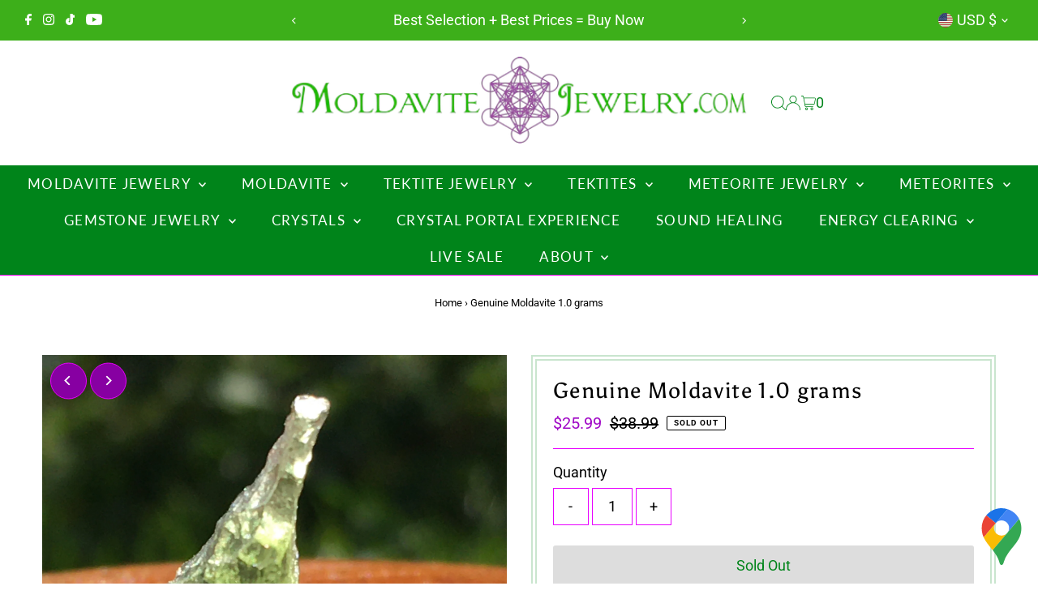

--- FILE ---
content_type: text/html; charset=utf-8
request_url: https://moldavitejewelry.com/products/genuine-moldavite-1-0-grams-663
body_size: 48559
content:
<!DOCTYPE html>
<html class="no-js" lang="en">
<head>
  <meta charset="utf-8" />
  <meta name="viewport" content="width=device-width,initial-scale=1">

  <!-- Establish early connection to external domains -->
  <link rel="preconnect" href="https://cdn.shopify.com" crossorigin>
  <link rel="preconnect" href="https://fonts.shopify.com" crossorigin>
  <link rel="preconnect" href="https://monorail-edge.shopifysvc.com">
  <link rel="preconnect" href="//ajax.googleapis.com" crossorigin /><!-- Preload onDomain stylesheets and script libraries -->
  <link rel="preload" href="//moldavitejewelry.com/cdn/shop/t/16/assets/stylesheet.css?v=104789704165532905631725650776" as="style">
  <link rel="preload" as="font" href="//moldavitejewelry.com/cdn/fonts/roboto/roboto_n4.2019d890f07b1852f56ce63ba45b2db45d852cba.woff2" type="font/woff2" crossorigin>
  <link rel="preload" as="font" href="//moldavitejewelry.com/cdn/fonts/lato/lato_n4.c3b93d431f0091c8be23185e15c9d1fee1e971c5.woff2" type="font/woff2" crossorigin>
  <link rel="preload" as="font" href="//moldavitejewelry.com/cdn/fonts/asul/asul_n4.814c5323104eaec8052c156ea81d27e4cc2ecc89.woff2" type="font/woff2" crossorigin>
  <link rel="preload" href="//moldavitejewelry.com/cdn/shop/t/16/assets/eventemitter3.min.js?v=27939738353326123541725650776" as="script">
  <link rel="preload" href="//moldavitejewelry.com/cdn/shop/t/16/assets/vendor-video.js?v=112486824910932804751725650776" as="script">
  <link rel="preload" href="//moldavitejewelry.com/cdn/shop/t/16/assets/theme.js?v=63328649474320181171725650776" as="script">

  <link rel="shortcut icon" href="//moldavitejewelry.com/cdn/shop/files/moldavite-jewelry-icon-32.png?crop=center&height=32&v=1613183614&width=32" type="image/png" />
  <link rel="canonical" href="https://moldavitejewelry.com/products/genuine-moldavite-1-0-grams-663" />

  <title>Genuine Moldavite Certified | MoldaviteJewelry.com The #1 Source &ndash; Moldavite Life</title>
  <meta name="description" content="This rare genuine Moldavite Tektite is one of a kind. All of our Moldavite for sale is certified and comes with a signed Certificate of Authenticity. Our authentic natural Moldavite Tektites are sourced directly from the Czech Republic. Special Gift Wrapping is included and we offer FREE Shipping in the US!" />

  
 <script type="application/ld+json">
   {
     "@context": "https://schema.org",
     "@type": "Product",
     "id": "genuine-moldavite-1-0-grams-663",
     "url": "https:\/\/moldavitejewelry.com\/products\/genuine-moldavite-1-0-grams-663",
     "image": "\/\/moldavitejewelry.com\/cdn\/shop\/products\/genuine-moldavite-10-grams_df39f11a-d14d-4812-b857-8642f5a9c60d.jpg?v=1604303796\u0026width=1024",
     "name": "Genuine Moldavite 1.0 grams",
      "brand": {
        "@type": "Brand",
        "name": "Moldavite Life"
      },
     "description": "This rare genuine Moldavite Tektite is one of a kind. All of our Moldavite for sale is certified and comes with a signed Certificate of Authenticity. Our authentic natural Moldavite Tektites are sourced directly from the Czech Republic. Special Gift Wrapping is included \u0026amp; we offer FREE Shipping in the US! You will receive the exact piece shown.\n\n\nSize: 18 x 9 x 8mm\n\n\nWeight: 1.0 grams\n\n\nCertified: Yes. Includes a signed Certificate of Authenticity\n\nStone: Natural Moldavite, from Czech Republic\n\nClassification: Impactite, Tektite group\n\nCrystal System: Amorphous\n\nChakras: All, Heart (4th), Third Eye (6th)\n\nEnergies: Transformation, Clearing, Protection, Spiritual Evolution\n\nScience \u0026amp; History About Moldavite\nMoldavite is a very rare and unique green Tektite that was created as a result of a meteor that fell to earth about 15 million years ago. While it is commonly referred to as a stone, crystal, or meteorite, it is actually none of these. Moldavite is a naturally occurring form of impact glass known as a Tektite. It is part earthly (made from the Earth's crust) and part extra terrestrial (meteorite-based).\nThe intense heat generated upon impact of the meteorite with the earth instantly vaporized surrounding materials. This created a hot molten green glass-like silica-rich material that rained down to earth in a region now known as the Czech Republic. This is the only place in the world that Moldavite is found. It has been referred to as the gemstone that fell from heaven. Its beautiful green color, extra terrestrial origins, and thousands of people's extraordinary experiences with it have earned this stone quite a reputation.\nMetaphysical Properties\nMoldavite is known as \"the stone of transformation\". It has a strong reputation for accelerating \"change\" for one's highest good and also increasing synchronicities. It brings rapid spiritual evolution while ushering in change necessary for alignment to one's path in life. It is also considered a very protective stone. It is also used to connect and communicate with extra terrestrials or ETs. Moldavite is also one of the Synergy 12 Stones as described by author Robert Simmons for activating the light body.\nWhat is the Moldavite Flush? When holding a piece for the first time those sensitive to the energy of this stone often experience the \"Moldavite Flush\". It is usually felt as a mild sense of heat or tingling in the hand followed by a warm flushed feeling in the body. Sometimes it is felt as a sudden and spontaneous opening of the heart chakra while simultaneously clearing negative energy trapped in the the etheric body \/ light body. This experience can be intense for some people, while others may feel nothing at all consciously.\nOften times people feel inexplicably drawn to buy Moldavite when they first learn of it. It is advised that those new to this stone's energy only work with it for short periods of time at first. Simultaneously holding or carrying minerals like Shungite, Hematite, Smoky Quartz, Black Obsidian, Jet, or an Iron Meteorite will aid in balancing and grounding the high vibration energy. Herkimer Diamonds and other quartz crystals help to stabilize and also sometimes amplify Moldavite's energy. It is always best to follow one's own inner guidance when working with crystals and minerals.\n\nThis gorgeous 15 million year old piece of Moldavite is in excellent shape, but does have some minor chips as most all ancient tektites do. Close-up photography is used in natural sunlight to show detail. The moldavite tektite may appear larger than actual size. Please see size listed for the dimensions. 1\" = 25.4 millimeters.","sku": "M663","offers": [
        
        {
           "@type": "Offer",
           "price" : 25.99,
           "priceCurrency": "USD",
           "availability": "http://schema.org/InStock",
           "priceValidUntil": "2030-01-01",
           "url": "\/products\/genuine-moldavite-1-0-grams-663"
         }
       
     ]
   }
 </script>


  
<meta property="og:image" content="http://moldavitejewelry.com/cdn/shop/products/genuine-moldavite-10-grams_df39f11a-d14d-4812-b857-8642f5a9c60d.jpg?v=1604303796&width=1024">
  <meta property="og:image:secure_url" content="https://moldavitejewelry.com/cdn/shop/products/genuine-moldavite-10-grams_df39f11a-d14d-4812-b857-8642f5a9c60d.jpg?v=1604303796&width=1024">
  <meta property="og:image:width" content="3024">
  <meta property="og:image:height" content="3024">
<meta property="og:site_name" content="Moldavite Life">



<meta name="twitter:card" content="summary">


<meta name="twitter:site" content="@">


<meta name="twitter:title" content="Genuine Moldavite 1.0 grams">
<meta name="twitter:description" content="This rare genuine Moldavite Tektite is one of a kind. All of our Moldavite for sale is certified and comes with a signed Certificate of Authenticity. Our authentic natural Moldavite Tektites are sourc">
<meta name="twitter:image" content="https://moldavitejewelry.com/cdn/shop/products/genuine-moldavite-10-grams_df39f11a-d14d-4812-b857-8642f5a9c60d.jpg?v=1604303796&width=1024">
<meta name="twitter:image:width" content="480">
<meta name="twitter:image:height" content="480">


  <style data-shopify>
:root {
    --main-family: Roboto, sans-serif;
    --main-weight: 400;
    --main-style: normal;
    --main-spacing: 0em;
    --nav-family: Lato, sans-serif;
    --nav-weight: 400;
    --nav-style: normal;
    --nav-spacing: 0.075em;
    --heading-family: Asul, serif;
    --heading-weight: 400;
    --heading-style: normal;
    --heading-spacing: 0.050em;
    --font-size: 18px;
    --font-size-sm: 11px;
    --font-size-reset: 18px;
    --nav-size: 17px;
    --h1-size: 27px;
    --h2-size: 22px;
    --h3-size: 18px;
    --header-wrapper-background: #ffffff;
    --background: #ffffff;
    --header-link-color: #00841a;
    --announcement-background: #3daf1a;
    --announcement-text: #ffffff;
    --header-icons: #ffffff;
    --header-icons-hover: #ffffff;
    --text-color: #000000;
    --link-color: #000000;
    --sale-color: #a008c6;
    --dotted-color: #e800ff;
    --button-color: #00841a;
    --button-hover: #00e02c;
    --button-text: #ffffff;
    --secondary-button-color: #dddddd;
    --secondary-button-hover: #cccccc;
    --secondary-button-text: #00841a;
    --direction-color: #ffffff;
    --direction-background: #8700a2;
    --direction-hover: #e800ff;
    --footer-background: #00841a;
    --footer-text: #ffffff;
    --footer-icons-color: #ffffff;
    --footer-input: #ffffff;
    --footer-input-text: #00841a;
    --footer-button: #8700a2;
    --footer-button-text: #ffffff;
    --nav-color: #ffffff;
    --nav-hover-color: #8700a2;
    --nav-background-color: #00841a;
    --nav-hover-link-color: #ffffff;
    --nav-border-color: #e800ff;
    --dropdown-background-color: #ffffff;
    --dropdown-link-color: #00841a;
    --dropdown-link-hover-color: #00e02c;
    --dropdown-min-width: 220px;
    --free-shipping-bg: #ffffff;
    --free-shipping-text: #00841a;
    --error-color: #c60808;
    --error-color-light: #fdd0d0;
    --swatch-height: 40px;
    --swatch-width: 44px;
    --tool-tip-width: -20;
    --icon-border-color: #e6e6e6;
    --select-arrow-bg: url(//moldavitejewelry.com/cdn/shop/t/16/assets/select-arrow.png?v=112595941721225094991725650776);
    --keyboard-focus-color: #c9e5ce;
    --keyboard-focus-border-style: solid;
    --keyboard-focus-border-weight: 1;
    --price-unit-price: #999999;
    --color-filter-size: 24px;
    --color-body-text: var(--text-color);
    --color-body: var(--background);
    --color-bg: var(--background);
    --section-margins: 15px;

    --star-active: rgb(0, 0, 0);
    --star-inactive: rgb(204, 204, 204);
    --age-text-color: #262b2c;
    --age-bg-color: #faf4e8;

    
      --button-corners: 3px;
    

    --section-background: #ffffff;

  }
  @media (max-width: 740px) {
    :root {
      --font-size: calc(18px - (18px * 0.15));
      --nav-size: calc(17px - (17px * 0.15));
      --h1-size: calc(27px - (27px * 0.15));
      --h2-size: calc(22px - (22px * 0.15));
      --h3-size: calc(18px - (18px * 0.15));
    }
  }
</style>


  <link rel="stylesheet" href="//moldavitejewelry.com/cdn/shop/t/16/assets/stylesheet.css?v=104789704165532905631725650776" type="text/css">

  <style>
  @font-face {
  font-family: Roboto;
  font-weight: 400;
  font-style: normal;
  font-display: swap;
  src: url("//moldavitejewelry.com/cdn/fonts/roboto/roboto_n4.2019d890f07b1852f56ce63ba45b2db45d852cba.woff2") format("woff2"),
       url("//moldavitejewelry.com/cdn/fonts/roboto/roboto_n4.238690e0007583582327135619c5f7971652fa9d.woff") format("woff");
}

  @font-face {
  font-family: Lato;
  font-weight: 400;
  font-style: normal;
  font-display: swap;
  src: url("//moldavitejewelry.com/cdn/fonts/lato/lato_n4.c3b93d431f0091c8be23185e15c9d1fee1e971c5.woff2") format("woff2"),
       url("//moldavitejewelry.com/cdn/fonts/lato/lato_n4.d5c00c781efb195594fd2fd4ad04f7882949e327.woff") format("woff");
}

  @font-face {
  font-family: Asul;
  font-weight: 400;
  font-style: normal;
  font-display: swap;
  src: url("//moldavitejewelry.com/cdn/fonts/asul/asul_n4.814c5323104eaec8052c156ea81d27e4cc2ecc89.woff2") format("woff2"),
       url("//moldavitejewelry.com/cdn/fonts/asul/asul_n4.fad4580d0c2a0762bf2eec95df0ca1bba03e7345.woff") format("woff");
}

  @font-face {
  font-family: Roboto;
  font-weight: 700;
  font-style: normal;
  font-display: swap;
  src: url("//moldavitejewelry.com/cdn/fonts/roboto/roboto_n7.f38007a10afbbde8976c4056bfe890710d51dec2.woff2") format("woff2"),
       url("//moldavitejewelry.com/cdn/fonts/roboto/roboto_n7.94bfdd3e80c7be00e128703d245c207769d763f9.woff") format("woff");
}

  @font-face {
  font-family: Roboto;
  font-weight: 400;
  font-style: italic;
  font-display: swap;
  src: url("//moldavitejewelry.com/cdn/fonts/roboto/roboto_i4.57ce898ccda22ee84f49e6b57ae302250655e2d4.woff2") format("woff2"),
       url("//moldavitejewelry.com/cdn/fonts/roboto/roboto_i4.b21f3bd061cbcb83b824ae8c7671a82587b264bf.woff") format("woff");
}

  @font-face {
  font-family: Roboto;
  font-weight: 700;
  font-style: italic;
  font-display: swap;
  src: url("//moldavitejewelry.com/cdn/fonts/roboto/roboto_i7.7ccaf9410746f2c53340607c42c43f90a9005937.woff2") format("woff2"),
       url("//moldavitejewelry.com/cdn/fonts/roboto/roboto_i7.49ec21cdd7148292bffea74c62c0df6e93551516.woff") format("woff");
}

  </style>

  <script>window.performance && window.performance.mark && window.performance.mark('shopify.content_for_header.start');</script><meta name="google-site-verification" content="ZCWl-zpV3vLxQNEMeLmAGvUyx4sZlBNdgrnG9A3ApS8">
<meta name="facebook-domain-verification" content="l8una3kfgqmnstkx8bkf9f5yhddrop">
<meta name="facebook-domain-verification" content="2c3264esoup5gf3naf5wo18e8quhjo">
<meta id="shopify-digital-wallet" name="shopify-digital-wallet" content="/9123233852/digital_wallets/dialog">
<meta name="shopify-checkout-api-token" content="acf73fc55e2e076b46338939ae15e79d">
<meta id="in-context-paypal-metadata" data-shop-id="9123233852" data-venmo-supported="false" data-environment="production" data-locale="en_US" data-paypal-v4="true" data-currency="USD">
<link rel="alternate" hreflang="x-default" href="https://moldavitejewelry.com/products/genuine-moldavite-1-0-grams-663">
<link rel="alternate" hreflang="en" href="https://moldavitejewelry.com/products/genuine-moldavite-1-0-grams-663">
<link rel="alternate" hreflang="en-CA" href="https://moldavitejewelry.com/en-ca/products/genuine-moldavite-1-0-grams-663">
<link rel="alternate" type="application/json+oembed" href="https://moldavitejewelry.com/products/genuine-moldavite-1-0-grams-663.oembed">
<script async="async" src="/checkouts/internal/preloads.js?locale=en-US"></script>
<link rel="preconnect" href="https://shop.app" crossorigin="anonymous">
<script async="async" src="https://shop.app/checkouts/internal/preloads.js?locale=en-US&shop_id=9123233852" crossorigin="anonymous"></script>
<script id="apple-pay-shop-capabilities" type="application/json">{"shopId":9123233852,"countryCode":"US","currencyCode":"USD","merchantCapabilities":["supports3DS"],"merchantId":"gid:\/\/shopify\/Shop\/9123233852","merchantName":"Moldavite Life","requiredBillingContactFields":["postalAddress","email","phone"],"requiredShippingContactFields":["postalAddress","email","phone"],"shippingType":"shipping","supportedNetworks":["visa","masterCard","amex","discover","elo","jcb"],"total":{"type":"pending","label":"Moldavite Life","amount":"1.00"},"shopifyPaymentsEnabled":true,"supportsSubscriptions":true}</script>
<script id="shopify-features" type="application/json">{"accessToken":"acf73fc55e2e076b46338939ae15e79d","betas":["rich-media-storefront-analytics"],"domain":"moldavitejewelry.com","predictiveSearch":true,"shopId":9123233852,"locale":"en"}</script>
<script>var Shopify = Shopify || {};
Shopify.shop = "moldavitejewelry.myshopify.com";
Shopify.locale = "en";
Shopify.currency = {"active":"USD","rate":"1.0"};
Shopify.country = "US";
Shopify.theme = {"name":"Testament 13","id":144641622239,"schema_name":"Testament","schema_version":"13.0.0","theme_store_id":623,"role":"main"};
Shopify.theme.handle = "null";
Shopify.theme.style = {"id":null,"handle":null};
Shopify.cdnHost = "moldavitejewelry.com/cdn";
Shopify.routes = Shopify.routes || {};
Shopify.routes.root = "/";</script>
<script type="module">!function(o){(o.Shopify=o.Shopify||{}).modules=!0}(window);</script>
<script>!function(o){function n(){var o=[];function n(){o.push(Array.prototype.slice.apply(arguments))}return n.q=o,n}var t=o.Shopify=o.Shopify||{};t.loadFeatures=n(),t.autoloadFeatures=n()}(window);</script>
<script>
  window.ShopifyPay = window.ShopifyPay || {};
  window.ShopifyPay.apiHost = "shop.app\/pay";
  window.ShopifyPay.redirectState = null;
</script>
<script id="shop-js-analytics" type="application/json">{"pageType":"product"}</script>
<script defer="defer" async type="module" src="//moldavitejewelry.com/cdn/shopifycloud/shop-js/modules/v2/client.init-shop-cart-sync_BN7fPSNr.en.esm.js"></script>
<script defer="defer" async type="module" src="//moldavitejewelry.com/cdn/shopifycloud/shop-js/modules/v2/chunk.common_Cbph3Kss.esm.js"></script>
<script defer="defer" async type="module" src="//moldavitejewelry.com/cdn/shopifycloud/shop-js/modules/v2/chunk.modal_DKumMAJ1.esm.js"></script>
<script type="module">
  await import("//moldavitejewelry.com/cdn/shopifycloud/shop-js/modules/v2/client.init-shop-cart-sync_BN7fPSNr.en.esm.js");
await import("//moldavitejewelry.com/cdn/shopifycloud/shop-js/modules/v2/chunk.common_Cbph3Kss.esm.js");
await import("//moldavitejewelry.com/cdn/shopifycloud/shop-js/modules/v2/chunk.modal_DKumMAJ1.esm.js");

  window.Shopify.SignInWithShop?.initShopCartSync?.({"fedCMEnabled":true,"windoidEnabled":true});

</script>
<script defer="defer" async type="module" src="//moldavitejewelry.com/cdn/shopifycloud/shop-js/modules/v2/client.payment-terms_BxzfvcZJ.en.esm.js"></script>
<script defer="defer" async type="module" src="//moldavitejewelry.com/cdn/shopifycloud/shop-js/modules/v2/chunk.common_Cbph3Kss.esm.js"></script>
<script defer="defer" async type="module" src="//moldavitejewelry.com/cdn/shopifycloud/shop-js/modules/v2/chunk.modal_DKumMAJ1.esm.js"></script>
<script type="module">
  await import("//moldavitejewelry.com/cdn/shopifycloud/shop-js/modules/v2/client.payment-terms_BxzfvcZJ.en.esm.js");
await import("//moldavitejewelry.com/cdn/shopifycloud/shop-js/modules/v2/chunk.common_Cbph3Kss.esm.js");
await import("//moldavitejewelry.com/cdn/shopifycloud/shop-js/modules/v2/chunk.modal_DKumMAJ1.esm.js");

  
</script>
<script>
  window.Shopify = window.Shopify || {};
  if (!window.Shopify.featureAssets) window.Shopify.featureAssets = {};
  window.Shopify.featureAssets['shop-js'] = {"shop-cart-sync":["modules/v2/client.shop-cart-sync_CJVUk8Jm.en.esm.js","modules/v2/chunk.common_Cbph3Kss.esm.js","modules/v2/chunk.modal_DKumMAJ1.esm.js"],"init-fed-cm":["modules/v2/client.init-fed-cm_7Fvt41F4.en.esm.js","modules/v2/chunk.common_Cbph3Kss.esm.js","modules/v2/chunk.modal_DKumMAJ1.esm.js"],"init-shop-email-lookup-coordinator":["modules/v2/client.init-shop-email-lookup-coordinator_Cc088_bR.en.esm.js","modules/v2/chunk.common_Cbph3Kss.esm.js","modules/v2/chunk.modal_DKumMAJ1.esm.js"],"init-windoid":["modules/v2/client.init-windoid_hPopwJRj.en.esm.js","modules/v2/chunk.common_Cbph3Kss.esm.js","modules/v2/chunk.modal_DKumMAJ1.esm.js"],"shop-button":["modules/v2/client.shop-button_B0jaPSNF.en.esm.js","modules/v2/chunk.common_Cbph3Kss.esm.js","modules/v2/chunk.modal_DKumMAJ1.esm.js"],"shop-cash-offers":["modules/v2/client.shop-cash-offers_DPIskqss.en.esm.js","modules/v2/chunk.common_Cbph3Kss.esm.js","modules/v2/chunk.modal_DKumMAJ1.esm.js"],"shop-toast-manager":["modules/v2/client.shop-toast-manager_CK7RT69O.en.esm.js","modules/v2/chunk.common_Cbph3Kss.esm.js","modules/v2/chunk.modal_DKumMAJ1.esm.js"],"init-shop-cart-sync":["modules/v2/client.init-shop-cart-sync_BN7fPSNr.en.esm.js","modules/v2/chunk.common_Cbph3Kss.esm.js","modules/v2/chunk.modal_DKumMAJ1.esm.js"],"init-customer-accounts-sign-up":["modules/v2/client.init-customer-accounts-sign-up_CfPf4CXf.en.esm.js","modules/v2/client.shop-login-button_DeIztwXF.en.esm.js","modules/v2/chunk.common_Cbph3Kss.esm.js","modules/v2/chunk.modal_DKumMAJ1.esm.js"],"pay-button":["modules/v2/client.pay-button_CgIwFSYN.en.esm.js","modules/v2/chunk.common_Cbph3Kss.esm.js","modules/v2/chunk.modal_DKumMAJ1.esm.js"],"init-customer-accounts":["modules/v2/client.init-customer-accounts_DQ3x16JI.en.esm.js","modules/v2/client.shop-login-button_DeIztwXF.en.esm.js","modules/v2/chunk.common_Cbph3Kss.esm.js","modules/v2/chunk.modal_DKumMAJ1.esm.js"],"avatar":["modules/v2/client.avatar_BTnouDA3.en.esm.js"],"init-shop-for-new-customer-accounts":["modules/v2/client.init-shop-for-new-customer-accounts_CsZy_esa.en.esm.js","modules/v2/client.shop-login-button_DeIztwXF.en.esm.js","modules/v2/chunk.common_Cbph3Kss.esm.js","modules/v2/chunk.modal_DKumMAJ1.esm.js"],"shop-follow-button":["modules/v2/client.shop-follow-button_BRMJjgGd.en.esm.js","modules/v2/chunk.common_Cbph3Kss.esm.js","modules/v2/chunk.modal_DKumMAJ1.esm.js"],"checkout-modal":["modules/v2/client.checkout-modal_B9Drz_yf.en.esm.js","modules/v2/chunk.common_Cbph3Kss.esm.js","modules/v2/chunk.modal_DKumMAJ1.esm.js"],"shop-login-button":["modules/v2/client.shop-login-button_DeIztwXF.en.esm.js","modules/v2/chunk.common_Cbph3Kss.esm.js","modules/v2/chunk.modal_DKumMAJ1.esm.js"],"lead-capture":["modules/v2/client.lead-capture_DXYzFM3R.en.esm.js","modules/v2/chunk.common_Cbph3Kss.esm.js","modules/v2/chunk.modal_DKumMAJ1.esm.js"],"shop-login":["modules/v2/client.shop-login_CA5pJqmO.en.esm.js","modules/v2/chunk.common_Cbph3Kss.esm.js","modules/v2/chunk.modal_DKumMAJ1.esm.js"],"payment-terms":["modules/v2/client.payment-terms_BxzfvcZJ.en.esm.js","modules/v2/chunk.common_Cbph3Kss.esm.js","modules/v2/chunk.modal_DKumMAJ1.esm.js"]};
</script>
<script>(function() {
  var isLoaded = false;
  function asyncLoad() {
    if (isLoaded) return;
    isLoaded = true;
    var urls = ["https:\/\/snts-app.herokuapp.com\/get_script\/e620ed3695ef11ee93c6324a751a0dd2.js?shop=moldavitejewelry.myshopify.com"];
    for (var i = 0; i < urls.length; i++) {
      var s = document.createElement('script');
      s.type = 'text/javascript';
      s.async = true;
      s.src = urls[i];
      var x = document.getElementsByTagName('script')[0];
      x.parentNode.insertBefore(s, x);
    }
  };
  if(window.attachEvent) {
    window.attachEvent('onload', asyncLoad);
  } else {
    window.addEventListener('load', asyncLoad, false);
  }
})();</script>
<script id="__st">var __st={"a":9123233852,"offset":-18000,"reqid":"fab0ea78-fa9c-4cc5-af4b-0bc21e466a29-1770049581","pageurl":"moldavitejewelry.com\/products\/genuine-moldavite-1-0-grams-663","u":"b7c9cd59e7eb","p":"product","rtyp":"product","rid":5794666905759};</script>
<script>window.ShopifyPaypalV4VisibilityTracking = true;</script>
<script id="captcha-bootstrap">!function(){'use strict';const t='contact',e='account',n='new_comment',o=[[t,t],['blogs',n],['comments',n],[t,'customer']],c=[[e,'customer_login'],[e,'guest_login'],[e,'recover_customer_password'],[e,'create_customer']],r=t=>t.map((([t,e])=>`form[action*='/${t}']:not([data-nocaptcha='true']) input[name='form_type'][value='${e}']`)).join(','),a=t=>()=>t?[...document.querySelectorAll(t)].map((t=>t.form)):[];function s(){const t=[...o],e=r(t);return a(e)}const i='password',u='form_key',d=['recaptcha-v3-token','g-recaptcha-response','h-captcha-response',i],f=()=>{try{return window.sessionStorage}catch{return}},m='__shopify_v',_=t=>t.elements[u];function p(t,e,n=!1){try{const o=window.sessionStorage,c=JSON.parse(o.getItem(e)),{data:r}=function(t){const{data:e,action:n}=t;return t[m]||n?{data:e,action:n}:{data:t,action:n}}(c);for(const[e,n]of Object.entries(r))t.elements[e]&&(t.elements[e].value=n);n&&o.removeItem(e)}catch(o){console.error('form repopulation failed',{error:o})}}const l='form_type',E='cptcha';function T(t){t.dataset[E]=!0}const w=window,h=w.document,L='Shopify',v='ce_forms',y='captcha';let A=!1;((t,e)=>{const n=(g='f06e6c50-85a8-45c8-87d0-21a2b65856fe',I='https://cdn.shopify.com/shopifycloud/storefront-forms-hcaptcha/ce_storefront_forms_captcha_hcaptcha.v1.5.2.iife.js',D={infoText:'Protected by hCaptcha',privacyText:'Privacy',termsText:'Terms'},(t,e,n)=>{const o=w[L][v],c=o.bindForm;if(c)return c(t,g,e,D).then(n);var r;o.q.push([[t,g,e,D],n]),r=I,A||(h.body.append(Object.assign(h.createElement('script'),{id:'captcha-provider',async:!0,src:r})),A=!0)});var g,I,D;w[L]=w[L]||{},w[L][v]=w[L][v]||{},w[L][v].q=[],w[L][y]=w[L][y]||{},w[L][y].protect=function(t,e){n(t,void 0,e),T(t)},Object.freeze(w[L][y]),function(t,e,n,w,h,L){const[v,y,A,g]=function(t,e,n){const i=e?o:[],u=t?c:[],d=[...i,...u],f=r(d),m=r(i),_=r(d.filter((([t,e])=>n.includes(e))));return[a(f),a(m),a(_),s()]}(w,h,L),I=t=>{const e=t.target;return e instanceof HTMLFormElement?e:e&&e.form},D=t=>v().includes(t);t.addEventListener('submit',(t=>{const e=I(t);if(!e)return;const n=D(e)&&!e.dataset.hcaptchaBound&&!e.dataset.recaptchaBound,o=_(e),c=g().includes(e)&&(!o||!o.value);(n||c)&&t.preventDefault(),c&&!n&&(function(t){try{if(!f())return;!function(t){const e=f();if(!e)return;const n=_(t);if(!n)return;const o=n.value;o&&e.removeItem(o)}(t);const e=Array.from(Array(32),(()=>Math.random().toString(36)[2])).join('');!function(t,e){_(t)||t.append(Object.assign(document.createElement('input'),{type:'hidden',name:u})),t.elements[u].value=e}(t,e),function(t,e){const n=f();if(!n)return;const o=[...t.querySelectorAll(`input[type='${i}']`)].map((({name:t})=>t)),c=[...d,...o],r={};for(const[a,s]of new FormData(t).entries())c.includes(a)||(r[a]=s);n.setItem(e,JSON.stringify({[m]:1,action:t.action,data:r}))}(t,e)}catch(e){console.error('failed to persist form',e)}}(e),e.submit())}));const S=(t,e)=>{t&&!t.dataset[E]&&(n(t,e.some((e=>e===t))),T(t))};for(const o of['focusin','change'])t.addEventListener(o,(t=>{const e=I(t);D(e)&&S(e,y())}));const B=e.get('form_key'),M=e.get(l),P=B&&M;t.addEventListener('DOMContentLoaded',(()=>{const t=y();if(P)for(const e of t)e.elements[l].value===M&&p(e,B);[...new Set([...A(),...v().filter((t=>'true'===t.dataset.shopifyCaptcha))])].forEach((e=>S(e,t)))}))}(h,new URLSearchParams(w.location.search),n,t,e,['guest_login'])})(!0,!0)}();</script>
<script integrity="sha256-4kQ18oKyAcykRKYeNunJcIwy7WH5gtpwJnB7kiuLZ1E=" data-source-attribution="shopify.loadfeatures" defer="defer" src="//moldavitejewelry.com/cdn/shopifycloud/storefront/assets/storefront/load_feature-a0a9edcb.js" crossorigin="anonymous"></script>
<script crossorigin="anonymous" defer="defer" src="//moldavitejewelry.com/cdn/shopifycloud/storefront/assets/shopify_pay/storefront-65b4c6d7.js?v=20250812"></script>
<script data-source-attribution="shopify.dynamic_checkout.dynamic.init">var Shopify=Shopify||{};Shopify.PaymentButton=Shopify.PaymentButton||{isStorefrontPortableWallets:!0,init:function(){window.Shopify.PaymentButton.init=function(){};var t=document.createElement("script");t.src="https://moldavitejewelry.com/cdn/shopifycloud/portable-wallets/latest/portable-wallets.en.js",t.type="module",document.head.appendChild(t)}};
</script>
<script data-source-attribution="shopify.dynamic_checkout.buyer_consent">
  function portableWalletsHideBuyerConsent(e){var t=document.getElementById("shopify-buyer-consent"),n=document.getElementById("shopify-subscription-policy-button");t&&n&&(t.classList.add("hidden"),t.setAttribute("aria-hidden","true"),n.removeEventListener("click",e))}function portableWalletsShowBuyerConsent(e){var t=document.getElementById("shopify-buyer-consent"),n=document.getElementById("shopify-subscription-policy-button");t&&n&&(t.classList.remove("hidden"),t.removeAttribute("aria-hidden"),n.addEventListener("click",e))}window.Shopify?.PaymentButton&&(window.Shopify.PaymentButton.hideBuyerConsent=portableWalletsHideBuyerConsent,window.Shopify.PaymentButton.showBuyerConsent=portableWalletsShowBuyerConsent);
</script>
<script>
  function portableWalletsCleanup(e){e&&e.src&&console.error("Failed to load portable wallets script "+e.src);var t=document.querySelectorAll("shopify-accelerated-checkout .shopify-payment-button__skeleton, shopify-accelerated-checkout-cart .wallet-cart-button__skeleton"),e=document.getElementById("shopify-buyer-consent");for(let e=0;e<t.length;e++)t[e].remove();e&&e.remove()}function portableWalletsNotLoadedAsModule(e){e instanceof ErrorEvent&&"string"==typeof e.message&&e.message.includes("import.meta")&&"string"==typeof e.filename&&e.filename.includes("portable-wallets")&&(window.removeEventListener("error",portableWalletsNotLoadedAsModule),window.Shopify.PaymentButton.failedToLoad=e,"loading"===document.readyState?document.addEventListener("DOMContentLoaded",window.Shopify.PaymentButton.init):window.Shopify.PaymentButton.init())}window.addEventListener("error",portableWalletsNotLoadedAsModule);
</script>

<script type="module" src="https://moldavitejewelry.com/cdn/shopifycloud/portable-wallets/latest/portable-wallets.en.js" onError="portableWalletsCleanup(this)" crossorigin="anonymous"></script>
<script nomodule>
  document.addEventListener("DOMContentLoaded", portableWalletsCleanup);
</script>

<link id="shopify-accelerated-checkout-styles" rel="stylesheet" media="screen" href="https://moldavitejewelry.com/cdn/shopifycloud/portable-wallets/latest/accelerated-checkout-backwards-compat.css" crossorigin="anonymous">
<style id="shopify-accelerated-checkout-cart">
        #shopify-buyer-consent {
  margin-top: 1em;
  display: inline-block;
  width: 100%;
}

#shopify-buyer-consent.hidden {
  display: none;
}

#shopify-subscription-policy-button {
  background: none;
  border: none;
  padding: 0;
  text-decoration: underline;
  font-size: inherit;
  cursor: pointer;
}

#shopify-subscription-policy-button::before {
  box-shadow: none;
}

      </style>

<script>window.performance && window.performance.mark && window.performance.mark('shopify.content_for_header.end');</script>

<!-- BEGIN app block: shopify://apps/bm-country-blocker-ip-blocker/blocks/boostmark-blocker/bf9db4b9-be4b-45e1-8127-bbcc07d93e7e -->

  <script src="https://cdn.shopify.com/extensions/019b300f-1323-7b7a-bda2-a589132c3189/boostymark-regionblock-71/assets/blocker.js?v=4&shop=moldavitejewelry.myshopify.com" async></script>
  <script src="https://cdn.shopify.com/extensions/019b300f-1323-7b7a-bda2-a589132c3189/boostymark-regionblock-71/assets/jk4ukh.js?c=6&shop=moldavitejewelry.myshopify.com" async></script>

  
    <script async>
      function _0x3f8f(_0x223ce8,_0x21bbeb){var _0x6fb9ec=_0x6fb9();return _0x3f8f=function(_0x3f8f82,_0x5dbe6e){_0x3f8f82=_0x3f8f82-0x191;var _0x51bf69=_0x6fb9ec[_0x3f8f82];return _0x51bf69;},_0x3f8f(_0x223ce8,_0x21bbeb);}(function(_0x4724fe,_0xeb51bb){var _0x47dea2=_0x3f8f,_0x141c8b=_0x4724fe();while(!![]){try{var _0x4a9abe=parseInt(_0x47dea2(0x1af))/0x1*(-parseInt(_0x47dea2(0x1aa))/0x2)+-parseInt(_0x47dea2(0x1a7))/0x3*(parseInt(_0x47dea2(0x192))/0x4)+parseInt(_0x47dea2(0x1a3))/0x5*(parseInt(_0x47dea2(0x1a6))/0x6)+-parseInt(_0x47dea2(0x19d))/0x7*(-parseInt(_0x47dea2(0x191))/0x8)+-parseInt(_0x47dea2(0x1a4))/0x9*(parseInt(_0x47dea2(0x196))/0xa)+-parseInt(_0x47dea2(0x1a0))/0xb+parseInt(_0x47dea2(0x198))/0xc;if(_0x4a9abe===_0xeb51bb)break;else _0x141c8b['push'](_0x141c8b['shift']());}catch(_0x5bdae7){_0x141c8b['push'](_0x141c8b['shift']());}}}(_0x6fb9,0x2b917),function e(){var _0x379294=_0x3f8f;window[_0x379294(0x19f)]=![];var _0x59af3b=new MutationObserver(function(_0x10185c){var _0x39bea0=_0x379294;_0x10185c[_0x39bea0(0x19b)](function(_0x486a2e){var _0x1ea3a0=_0x39bea0;_0x486a2e['addedNodes'][_0x1ea3a0(0x19b)](function(_0x1880c1){var _0x37d441=_0x1ea3a0;if(_0x1880c1[_0x37d441(0x193)]===_0x37d441(0x19c)&&window[_0x37d441(0x19f)]==![]){var _0x64f391=_0x1880c1['textContent']||_0x1880c1[_0x37d441(0x19e)];_0x64f391[_0x37d441(0x1ad)](_0x37d441(0x1ab))&&(window[_0x37d441(0x19f)]=!![],window['_bm_blocked_script']=_0x64f391,_0x1880c1[_0x37d441(0x194)][_0x37d441(0x1a2)](_0x1880c1),_0x59af3b[_0x37d441(0x195)]());}});});});_0x59af3b[_0x379294(0x1a9)](document[_0x379294(0x1a5)],{'childList':!![],'subtree':!![]}),setTimeout(()=>{var _0x43bd71=_0x379294;if(!window[_0x43bd71(0x1ae)]&&window['_bm_blocked']){var _0x4f89e0=document[_0x43bd71(0x1a8)](_0x43bd71(0x19a));_0x4f89e0[_0x43bd71(0x1ac)]=_0x43bd71(0x197),_0x4f89e0[_0x43bd71(0x1a1)]=window['_bm_blocked_script'],document[_0x43bd71(0x199)]['appendChild'](_0x4f89e0);}},0x2ee0);}());function _0x6fb9(){var _0x432d5b=['head','script','forEach','SCRIPT','7fPmGqS','src','_bm_blocked','1276902CZtaAd','textContent','removeChild','5xRSprd','513qTrjgw','documentElement','1459980yoQzSv','6QRCLrj','createElement','observe','33750bDyRAA','var\x20customDocumentWrite\x20=\x20function(content)','className','includes','bmExtension','11ecERGS','2776368sDqaNF','444776RGnQWH','nodeName','parentNode','disconnect','25720cFqzCY','analytics','3105336gpytKO'];_0x6fb9=function(){return _0x432d5b;};return _0x6fb9();}
    </script>
  

  

  
    <script async>
      !function(){var t;new MutationObserver(function(t,e){if(document.body&&(e.disconnect(),!window.bmExtension)){let i=document.createElement('div');i.id='bm-preload-mask',i.style.cssText='position: fixed !important; top: 0 !important; left: 0 !important; width: 100% !important; height: 100% !important; background-color: white !important; z-index: 2147483647 !important; display: block !important;',document.body.appendChild(i),setTimeout(function(){i.parentNode&&i.parentNode.removeChild(i);},1e4);}}).observe(document.documentElement,{childList:!0,subtree:!0});}();
    </script>
  

  

  













<!-- END app block --><!-- BEGIN app block: shopify://apps/seo-manager-venntov/blocks/seomanager/c54c366f-d4bb-4d52-8d2f-dd61ce8e7e12 --><!-- BEGIN app snippet: SEOManager4 -->
<meta name='seomanager' content='4.0.5' /> 


<script>
	function sm_htmldecode(str) {
		var txt = document.createElement('textarea');
		txt.innerHTML = str;
		return txt.value;
	}

	var venntov_title = sm_htmldecode("Genuine Moldavite Certified | MoldaviteJewelry.com The #1 Source");
	var venntov_description = sm_htmldecode("This rare genuine Moldavite Tektite is one of a kind. All of our Moldavite for sale is certified and comes with a signed Certificate of Authenticity. Our authentic natural Moldavite Tektites are sourced directly from the Czech Republic. Special Gift Wrapping is included and we offer FREE Shipping in the US!");
	
	if (venntov_title != '') {
		document.title = venntov_title;	
	}
	else {
		document.title = "Genuine Moldavite Certified | MoldaviteJewelry.com The #1 Source";	
	}

	if (document.querySelector('meta[name="description"]') == null) {
		var venntov_desc = document.createElement('meta');
		venntov_desc.name = "description";
		venntov_desc.content = venntov_description;
		var venntov_head = document.head;
		venntov_head.appendChild(venntov_desc);
	} else {
		document.querySelector('meta[name="description"]').setAttribute("content", venntov_description);
	}
</script>

<script>
	var venntov_robotVals = "index, follow, max-image-preview:large, max-snippet:-1, max-video-preview:-1";
	if (venntov_robotVals !== "") {
		document.querySelectorAll("[name='robots']").forEach(e => e.remove());
		var venntov_robotMeta = document.createElement('meta');
		venntov_robotMeta.name = "robots";
		venntov_robotMeta.content = venntov_robotVals;
		var venntov_head = document.head;
		venntov_head.appendChild(venntov_robotMeta);
	}
</script>

<script>
	var venntov_googleVals = "";
	if (venntov_googleVals !== "") {
		document.querySelectorAll("[name='google']").forEach(e => e.remove());
		var venntov_googleMeta = document.createElement('meta');
		venntov_googleMeta.name = "google";
		venntov_googleMeta.content = venntov_googleVals;
		var venntov_head = document.head;
		venntov_head.appendChild(venntov_googleMeta);
	}
	</script>
	<!-- JSON-LD support -->
			<script type="application/ld+json">
			{
				"@context": "https://schema.org",
				"@id": "https://moldavitejewelry.com/products/genuine-moldavite-1-0-grams-663",
				"@type": "Product","sku": null,"mpn": null,"brand": {
					"@type": "Brand",
					"name": "Moldavite Life"
				},
				"description": "This rare genuine Moldavite Tektite is one of a kind. All of our Moldavite for sale is certified and comes with a signed Certificate of Authenticity. Our authentic natural Moldavite Tektites are sourced directly from the Czech Republic. Special Gift Wrapping is included \u0026amp; we offer FREE Shipping in the US! You will receive the exact piece shown.\n\n\nSize: 18 x 9 x 8mm\n\n\nWeight: 1.0 grams\n\n\nCertified: Yes. Includes a signed Certificate of Authenticity\n\nStone: Natural Moldavite, from Czech Republic\n\nClassification: Impactite, Tektite group\n\nCrystal System: Amorphous\n\nChakras: All, Heart (4th), Third Eye (6th)\n\nEnergies: Transformation, Clearing, Protection, Spiritual Evolution\n\nScience \u0026amp; History About Moldavite\nMoldavite is a very rare and unique green Tektite that was created as a result of a meteor that fell to earth about 15 million years ago. While it is commonly referred to as a stone, crystal, or meteorite, it is actually none of these. Moldavite is a naturally occurring form of impact glass known as a Tektite. It is part earthly (made from the Earth's crust) and part extra terrestrial (meteorite-based).\nThe intense heat generated upon impact of the meteorite with the earth instantly vaporized surrounding materials. This created a hot molten green glass-like silica-rich material that rained down to earth in a region now known as the Czech Republic. This is the only place in the world that Moldavite is found. It has been referred to as the gemstone that fell from heaven. Its beautiful green color, extra terrestrial origins, and thousands of people's extraordinary experiences with it have earned this stone quite a reputation.\nMetaphysical Properties\nMoldavite is known as \"the stone of transformation\". It has a strong reputation for accelerating \"change\" for one's highest good and also increasing synchronicities. It brings rapid spiritual evolution while ushering in change necessary for alignment to one's path in life. It is also considered a very protective stone. It is also used to connect and communicate with extra terrestrials or ETs. Moldavite is also one of the Synergy 12 Stones as described by author Robert Simmons for activating the light body.\nWhat is the Moldavite Flush? When holding a piece for the first time those sensitive to the energy of this stone often experience the \"Moldavite Flush\". It is usually felt as a mild sense of heat or tingling in the hand followed by a warm flushed feeling in the body. Sometimes it is felt as a sudden and spontaneous opening of the heart chakra while simultaneously clearing negative energy trapped in the the etheric body \/ light body. This experience can be intense for some people, while others may feel nothing at all consciously.\nOften times people feel inexplicably drawn to buy Moldavite when they first learn of it. It is advised that those new to this stone's energy only work with it for short periods of time at first. Simultaneously holding or carrying minerals like Shungite, Hematite, Smoky Quartz, Black Obsidian, Jet, or an Iron Meteorite will aid in balancing and grounding the high vibration energy. Herkimer Diamonds and other quartz crystals help to stabilize and also sometimes amplify Moldavite's energy. It is always best to follow one's own inner guidance when working with crystals and minerals.\n\nThis gorgeous 15 million year old piece of Moldavite is in excellent shape, but does have some minor chips as most all ancient tektites do. Close-up photography is used in natural sunlight to show detail. The moldavite tektite may appear larger than actual size. Please see size listed for the dimensions. 1\" = 25.4 millimeters.",
				"url": "https://moldavitejewelry.com/products/genuine-moldavite-1-0-grams-663",
				"name": "Genuine Moldavite 1.0 grams","image": "https://moldavitejewelry.com/cdn/shop/products/genuine-moldavite-10-grams_df39f11a-d14d-4812-b857-8642f5a9c60d.jpg?v=1604303796&width=1024","offers": [{
							"@type": "Offer",
							"availability": "https://schema.org/OutOfStock",
							"itemCondition": "https://schema.org/NewCondition",
							"priceCurrency": "USD",
							"price": "25.99",
							"priceValidUntil": "2027-02-02",
							"url": "https://moldavitejewelry.com/products/genuine-moldavite-1-0-grams-663?variant=36758480126111",
							"checkoutPageURLTemplate": "https://moldavitejewelry.com/cart/add?id=36758480126111&quantity=1",
								"image": "https://moldavitejewelry.com/cdn/shop/products/genuine-moldavite-10-grams_df39f11a-d14d-4812-b857-8642f5a9c60d.jpg?v=1604303796&width=1024",
							"mpn": "M663",
								"sku": "M663",
							"seller": {
								"@type": "Organization",
								"name": "Moldavite Life"
							}
						}]}
			</script>
<script type="application/ld+json">
				{
					"@context": "http://schema.org",
					"@type": "BreadcrumbList",
					"name": "Breadcrumbs",
					"itemListElement": [{
							"@type": "ListItem",
							"position": 1,
							"name": "Genuine Moldavite 1.0 grams",
							"item": "https://moldavitejewelry.com/products/genuine-moldavite-1-0-grams-663"
						}]
				}
				</script>
<!-- 524F4D20383A3331 --><!-- END app snippet -->

<!-- END app block --><script src="https://cdn.shopify.com/extensions/019c054c-acaf-7202-a148-d081d9164e97/shopify-cli-157/assets/reputon-google-carousel-widget.js" type="text/javascript" defer="defer"></script>
<link href="https://monorail-edge.shopifysvc.com" rel="dns-prefetch">
<script>(function(){if ("sendBeacon" in navigator && "performance" in window) {try {var session_token_from_headers = performance.getEntriesByType('navigation')[0].serverTiming.find(x => x.name == '_s').description;} catch {var session_token_from_headers = undefined;}var session_cookie_matches = document.cookie.match(/_shopify_s=([^;]*)/);var session_token_from_cookie = session_cookie_matches && session_cookie_matches.length === 2 ? session_cookie_matches[1] : "";var session_token = session_token_from_headers || session_token_from_cookie || "";function handle_abandonment_event(e) {var entries = performance.getEntries().filter(function(entry) {return /monorail-edge.shopifysvc.com/.test(entry.name);});if (!window.abandonment_tracked && entries.length === 0) {window.abandonment_tracked = true;var currentMs = Date.now();var navigation_start = performance.timing.navigationStart;var payload = {shop_id: 9123233852,url: window.location.href,navigation_start,duration: currentMs - navigation_start,session_token,page_type: "product"};window.navigator.sendBeacon("https://monorail-edge.shopifysvc.com/v1/produce", JSON.stringify({schema_id: "online_store_buyer_site_abandonment/1.1",payload: payload,metadata: {event_created_at_ms: currentMs,event_sent_at_ms: currentMs}}));}}window.addEventListener('pagehide', handle_abandonment_event);}}());</script>
<script id="web-pixels-manager-setup">(function e(e,d,r,n,o){if(void 0===o&&(o={}),!Boolean(null===(a=null===(i=window.Shopify)||void 0===i?void 0:i.analytics)||void 0===a?void 0:a.replayQueue)){var i,a;window.Shopify=window.Shopify||{};var t=window.Shopify;t.analytics=t.analytics||{};var s=t.analytics;s.replayQueue=[],s.publish=function(e,d,r){return s.replayQueue.push([e,d,r]),!0};try{self.performance.mark("wpm:start")}catch(e){}var l=function(){var e={modern:/Edge?\/(1{2}[4-9]|1[2-9]\d|[2-9]\d{2}|\d{4,})\.\d+(\.\d+|)|Firefox\/(1{2}[4-9]|1[2-9]\d|[2-9]\d{2}|\d{4,})\.\d+(\.\d+|)|Chrom(ium|e)\/(9{2}|\d{3,})\.\d+(\.\d+|)|(Maci|X1{2}).+ Version\/(15\.\d+|(1[6-9]|[2-9]\d|\d{3,})\.\d+)([,.]\d+|)( \(\w+\)|)( Mobile\/\w+|) Safari\/|Chrome.+OPR\/(9{2}|\d{3,})\.\d+\.\d+|(CPU[ +]OS|iPhone[ +]OS|CPU[ +]iPhone|CPU IPhone OS|CPU iPad OS)[ +]+(15[._]\d+|(1[6-9]|[2-9]\d|\d{3,})[._]\d+)([._]\d+|)|Android:?[ /-](13[3-9]|1[4-9]\d|[2-9]\d{2}|\d{4,})(\.\d+|)(\.\d+|)|Android.+Firefox\/(13[5-9]|1[4-9]\d|[2-9]\d{2}|\d{4,})\.\d+(\.\d+|)|Android.+Chrom(ium|e)\/(13[3-9]|1[4-9]\d|[2-9]\d{2}|\d{4,})\.\d+(\.\d+|)|SamsungBrowser\/([2-9]\d|\d{3,})\.\d+/,legacy:/Edge?\/(1[6-9]|[2-9]\d|\d{3,})\.\d+(\.\d+|)|Firefox\/(5[4-9]|[6-9]\d|\d{3,})\.\d+(\.\d+|)|Chrom(ium|e)\/(5[1-9]|[6-9]\d|\d{3,})\.\d+(\.\d+|)([\d.]+$|.*Safari\/(?![\d.]+ Edge\/[\d.]+$))|(Maci|X1{2}).+ Version\/(10\.\d+|(1[1-9]|[2-9]\d|\d{3,})\.\d+)([,.]\d+|)( \(\w+\)|)( Mobile\/\w+|) Safari\/|Chrome.+OPR\/(3[89]|[4-9]\d|\d{3,})\.\d+\.\d+|(CPU[ +]OS|iPhone[ +]OS|CPU[ +]iPhone|CPU IPhone OS|CPU iPad OS)[ +]+(10[._]\d+|(1[1-9]|[2-9]\d|\d{3,})[._]\d+)([._]\d+|)|Android:?[ /-](13[3-9]|1[4-9]\d|[2-9]\d{2}|\d{4,})(\.\d+|)(\.\d+|)|Mobile Safari.+OPR\/([89]\d|\d{3,})\.\d+\.\d+|Android.+Firefox\/(13[5-9]|1[4-9]\d|[2-9]\d{2}|\d{4,})\.\d+(\.\d+|)|Android.+Chrom(ium|e)\/(13[3-9]|1[4-9]\d|[2-9]\d{2}|\d{4,})\.\d+(\.\d+|)|Android.+(UC? ?Browser|UCWEB|U3)[ /]?(15\.([5-9]|\d{2,})|(1[6-9]|[2-9]\d|\d{3,})\.\d+)\.\d+|SamsungBrowser\/(5\.\d+|([6-9]|\d{2,})\.\d+)|Android.+MQ{2}Browser\/(14(\.(9|\d{2,})|)|(1[5-9]|[2-9]\d|\d{3,})(\.\d+|))(\.\d+|)|K[Aa][Ii]OS\/(3\.\d+|([4-9]|\d{2,})\.\d+)(\.\d+|)/},d=e.modern,r=e.legacy,n=navigator.userAgent;return n.match(d)?"modern":n.match(r)?"legacy":"unknown"}(),u="modern"===l?"modern":"legacy",c=(null!=n?n:{modern:"",legacy:""})[u],f=function(e){return[e.baseUrl,"/wpm","/b",e.hashVersion,"modern"===e.buildTarget?"m":"l",".js"].join("")}({baseUrl:d,hashVersion:r,buildTarget:u}),m=function(e){var d=e.version,r=e.bundleTarget,n=e.surface,o=e.pageUrl,i=e.monorailEndpoint;return{emit:function(e){var a=e.status,t=e.errorMsg,s=(new Date).getTime(),l=JSON.stringify({metadata:{event_sent_at_ms:s},events:[{schema_id:"web_pixels_manager_load/3.1",payload:{version:d,bundle_target:r,page_url:o,status:a,surface:n,error_msg:t},metadata:{event_created_at_ms:s}}]});if(!i)return console&&console.warn&&console.warn("[Web Pixels Manager] No Monorail endpoint provided, skipping logging."),!1;try{return self.navigator.sendBeacon.bind(self.navigator)(i,l)}catch(e){}var u=new XMLHttpRequest;try{return u.open("POST",i,!0),u.setRequestHeader("Content-Type","text/plain"),u.send(l),!0}catch(e){return console&&console.warn&&console.warn("[Web Pixels Manager] Got an unhandled error while logging to Monorail."),!1}}}}({version:r,bundleTarget:l,surface:e.surface,pageUrl:self.location.href,monorailEndpoint:e.monorailEndpoint});try{o.browserTarget=l,function(e){var d=e.src,r=e.async,n=void 0===r||r,o=e.onload,i=e.onerror,a=e.sri,t=e.scriptDataAttributes,s=void 0===t?{}:t,l=document.createElement("script"),u=document.querySelector("head"),c=document.querySelector("body");if(l.async=n,l.src=d,a&&(l.integrity=a,l.crossOrigin="anonymous"),s)for(var f in s)if(Object.prototype.hasOwnProperty.call(s,f))try{l.dataset[f]=s[f]}catch(e){}if(o&&l.addEventListener("load",o),i&&l.addEventListener("error",i),u)u.appendChild(l);else{if(!c)throw new Error("Did not find a head or body element to append the script");c.appendChild(l)}}({src:f,async:!0,onload:function(){if(!function(){var e,d;return Boolean(null===(d=null===(e=window.Shopify)||void 0===e?void 0:e.analytics)||void 0===d?void 0:d.initialized)}()){var d=window.webPixelsManager.init(e)||void 0;if(d){var r=window.Shopify.analytics;r.replayQueue.forEach((function(e){var r=e[0],n=e[1],o=e[2];d.publishCustomEvent(r,n,o)})),r.replayQueue=[],r.publish=d.publishCustomEvent,r.visitor=d.visitor,r.initialized=!0}}},onerror:function(){return m.emit({status:"failed",errorMsg:"".concat(f," has failed to load")})},sri:function(e){var d=/^sha384-[A-Za-z0-9+/=]+$/;return"string"==typeof e&&d.test(e)}(c)?c:"",scriptDataAttributes:o}),m.emit({status:"loading"})}catch(e){m.emit({status:"failed",errorMsg:(null==e?void 0:e.message)||"Unknown error"})}}})({shopId: 9123233852,storefrontBaseUrl: "https://moldavitejewelry.com",extensionsBaseUrl: "https://extensions.shopifycdn.com/cdn/shopifycloud/web-pixels-manager",monorailEndpoint: "https://monorail-edge.shopifysvc.com/unstable/produce_batch",surface: "storefront-renderer",enabledBetaFlags: ["2dca8a86"],webPixelsConfigList: [{"id":"513474783","configuration":"{\"config\":\"{\\\"google_tag_ids\\\":[\\\"AW-749831106\\\",\\\"GT-NS492KX\\\"],\\\"target_country\\\":\\\"US\\\",\\\"gtag_events\\\":[{\\\"type\\\":\\\"begin_checkout\\\",\\\"action_label\\\":\\\"AW-749831106\\\/AlShCNa6j80BEMKHxuUC\\\"},{\\\"type\\\":\\\"search\\\",\\\"action_label\\\":\\\"AW-749831106\\\/TZbyCNm6j80BEMKHxuUC\\\"},{\\\"type\\\":\\\"view_item\\\",\\\"action_label\\\":[\\\"AW-749831106\\\/uqHjCNC6j80BEMKHxuUC\\\",\\\"MC-BYNS8JV7YL\\\"]},{\\\"type\\\":\\\"purchase\\\",\\\"action_label\\\":[\\\"AW-749831106\\\/pEJrCM26j80BEMKHxuUC\\\",\\\"MC-BYNS8JV7YL\\\"]},{\\\"type\\\":\\\"page_view\\\",\\\"action_label\\\":[\\\"AW-749831106\\\/-FjuCMq6j80BEMKHxuUC\\\",\\\"MC-BYNS8JV7YL\\\"]},{\\\"type\\\":\\\"add_payment_info\\\",\\\"action_label\\\":\\\"AW-749831106\\\/5o3RCNy6j80BEMKHxuUC\\\"},{\\\"type\\\":\\\"add_to_cart\\\",\\\"action_label\\\":\\\"AW-749831106\\\/QaBECNO6j80BEMKHxuUC\\\"}],\\\"enable_monitoring_mode\\\":false}\"}","eventPayloadVersion":"v1","runtimeContext":"OPEN","scriptVersion":"b2a88bafab3e21179ed38636efcd8a93","type":"APP","apiClientId":1780363,"privacyPurposes":[],"dataSharingAdjustments":{"protectedCustomerApprovalScopes":["read_customer_address","read_customer_email","read_customer_name","read_customer_personal_data","read_customer_phone"]}},{"id":"81821919","configuration":"{\"tagID\":\"2612768358865\"}","eventPayloadVersion":"v1","runtimeContext":"STRICT","scriptVersion":"18031546ee651571ed29edbe71a3550b","type":"APP","apiClientId":3009811,"privacyPurposes":["ANALYTICS","MARKETING","SALE_OF_DATA"],"dataSharingAdjustments":{"protectedCustomerApprovalScopes":["read_customer_address","read_customer_email","read_customer_name","read_customer_personal_data","read_customer_phone"]}},{"id":"83787999","eventPayloadVersion":"v1","runtimeContext":"LAX","scriptVersion":"1","type":"CUSTOM","privacyPurposes":["ANALYTICS"],"name":"Google Analytics tag (migrated)"},{"id":"shopify-app-pixel","configuration":"{}","eventPayloadVersion":"v1","runtimeContext":"STRICT","scriptVersion":"0450","apiClientId":"shopify-pixel","type":"APP","privacyPurposes":["ANALYTICS","MARKETING"]},{"id":"shopify-custom-pixel","eventPayloadVersion":"v1","runtimeContext":"LAX","scriptVersion":"0450","apiClientId":"shopify-pixel","type":"CUSTOM","privacyPurposes":["ANALYTICS","MARKETING"]}],isMerchantRequest: false,initData: {"shop":{"name":"Moldavite Life","paymentSettings":{"currencyCode":"USD"},"myshopifyDomain":"moldavitejewelry.myshopify.com","countryCode":"US","storefrontUrl":"https:\/\/moldavitejewelry.com"},"customer":null,"cart":null,"checkout":null,"productVariants":[{"price":{"amount":25.99,"currencyCode":"USD"},"product":{"title":"Genuine Moldavite 1.0 grams","vendor":"Moldavite Life","id":"5794666905759","untranslatedTitle":"Genuine Moldavite 1.0 grams","url":"\/products\/genuine-moldavite-1-0-grams-663","type":"Moldavite"},"id":"36758480126111","image":{"src":"\/\/moldavitejewelry.com\/cdn\/shop\/products\/genuine-moldavite-10-grams_df39f11a-d14d-4812-b857-8642f5a9c60d.jpg?v=1604303796"},"sku":"M663","title":"Default Title","untranslatedTitle":"Default Title"}],"purchasingCompany":null},},"https://moldavitejewelry.com/cdn","1d2a099fw23dfb22ep557258f5m7a2edbae",{"modern":"","legacy":""},{"shopId":"9123233852","storefrontBaseUrl":"https:\/\/moldavitejewelry.com","extensionBaseUrl":"https:\/\/extensions.shopifycdn.com\/cdn\/shopifycloud\/web-pixels-manager","surface":"storefront-renderer","enabledBetaFlags":"[\"2dca8a86\"]","isMerchantRequest":"false","hashVersion":"1d2a099fw23dfb22ep557258f5m7a2edbae","publish":"custom","events":"[[\"page_viewed\",{}],[\"product_viewed\",{\"productVariant\":{\"price\":{\"amount\":25.99,\"currencyCode\":\"USD\"},\"product\":{\"title\":\"Genuine Moldavite 1.0 grams\",\"vendor\":\"Moldavite Life\",\"id\":\"5794666905759\",\"untranslatedTitle\":\"Genuine Moldavite 1.0 grams\",\"url\":\"\/products\/genuine-moldavite-1-0-grams-663\",\"type\":\"Moldavite\"},\"id\":\"36758480126111\",\"image\":{\"src\":\"\/\/moldavitejewelry.com\/cdn\/shop\/products\/genuine-moldavite-10-grams_df39f11a-d14d-4812-b857-8642f5a9c60d.jpg?v=1604303796\"},\"sku\":\"M663\",\"title\":\"Default Title\",\"untranslatedTitle\":\"Default Title\"}}]]"});</script><script>
  window.ShopifyAnalytics = window.ShopifyAnalytics || {};
  window.ShopifyAnalytics.meta = window.ShopifyAnalytics.meta || {};
  window.ShopifyAnalytics.meta.currency = 'USD';
  var meta = {"product":{"id":5794666905759,"gid":"gid:\/\/shopify\/Product\/5794666905759","vendor":"Moldavite Life","type":"Moldavite","handle":"genuine-moldavite-1-0-grams-663","variants":[{"id":36758480126111,"price":2599,"name":"Genuine Moldavite 1.0 grams","public_title":null,"sku":"M663"}],"remote":false},"page":{"pageType":"product","resourceType":"product","resourceId":5794666905759,"requestId":"fab0ea78-fa9c-4cc5-af4b-0bc21e466a29-1770049581"}};
  for (var attr in meta) {
    window.ShopifyAnalytics.meta[attr] = meta[attr];
  }
</script>
<script class="analytics">
  (function () {
    var customDocumentWrite = function(content) {
      var jquery = null;

      if (window.jQuery) {
        jquery = window.jQuery;
      } else if (window.Checkout && window.Checkout.$) {
        jquery = window.Checkout.$;
      }

      if (jquery) {
        jquery('body').append(content);
      }
    };

    var hasLoggedConversion = function(token) {
      if (token) {
        return document.cookie.indexOf('loggedConversion=' + token) !== -1;
      }
      return false;
    }

    var setCookieIfConversion = function(token) {
      if (token) {
        var twoMonthsFromNow = new Date(Date.now());
        twoMonthsFromNow.setMonth(twoMonthsFromNow.getMonth() + 2);

        document.cookie = 'loggedConversion=' + token + '; expires=' + twoMonthsFromNow;
      }
    }

    var trekkie = window.ShopifyAnalytics.lib = window.trekkie = window.trekkie || [];
    if (trekkie.integrations) {
      return;
    }
    trekkie.methods = [
      'identify',
      'page',
      'ready',
      'track',
      'trackForm',
      'trackLink'
    ];
    trekkie.factory = function(method) {
      return function() {
        var args = Array.prototype.slice.call(arguments);
        args.unshift(method);
        trekkie.push(args);
        return trekkie;
      };
    };
    for (var i = 0; i < trekkie.methods.length; i++) {
      var key = trekkie.methods[i];
      trekkie[key] = trekkie.factory(key);
    }
    trekkie.load = function(config) {
      trekkie.config = config || {};
      trekkie.config.initialDocumentCookie = document.cookie;
      var first = document.getElementsByTagName('script')[0];
      var script = document.createElement('script');
      script.type = 'text/javascript';
      script.onerror = function(e) {
        var scriptFallback = document.createElement('script');
        scriptFallback.type = 'text/javascript';
        scriptFallback.onerror = function(error) {
                var Monorail = {
      produce: function produce(monorailDomain, schemaId, payload) {
        var currentMs = new Date().getTime();
        var event = {
          schema_id: schemaId,
          payload: payload,
          metadata: {
            event_created_at_ms: currentMs,
            event_sent_at_ms: currentMs
          }
        };
        return Monorail.sendRequest("https://" + monorailDomain + "/v1/produce", JSON.stringify(event));
      },
      sendRequest: function sendRequest(endpointUrl, payload) {
        // Try the sendBeacon API
        if (window && window.navigator && typeof window.navigator.sendBeacon === 'function' && typeof window.Blob === 'function' && !Monorail.isIos12()) {
          var blobData = new window.Blob([payload], {
            type: 'text/plain'
          });

          if (window.navigator.sendBeacon(endpointUrl, blobData)) {
            return true;
          } // sendBeacon was not successful

        } // XHR beacon

        var xhr = new XMLHttpRequest();

        try {
          xhr.open('POST', endpointUrl);
          xhr.setRequestHeader('Content-Type', 'text/plain');
          xhr.send(payload);
        } catch (e) {
          console.log(e);
        }

        return false;
      },
      isIos12: function isIos12() {
        return window.navigator.userAgent.lastIndexOf('iPhone; CPU iPhone OS 12_') !== -1 || window.navigator.userAgent.lastIndexOf('iPad; CPU OS 12_') !== -1;
      }
    };
    Monorail.produce('monorail-edge.shopifysvc.com',
      'trekkie_storefront_load_errors/1.1',
      {shop_id: 9123233852,
      theme_id: 144641622239,
      app_name: "storefront",
      context_url: window.location.href,
      source_url: "//moldavitejewelry.com/cdn/s/trekkie.storefront.c59ea00e0474b293ae6629561379568a2d7c4bba.min.js"});

        };
        scriptFallback.async = true;
        scriptFallback.src = '//moldavitejewelry.com/cdn/s/trekkie.storefront.c59ea00e0474b293ae6629561379568a2d7c4bba.min.js';
        first.parentNode.insertBefore(scriptFallback, first);
      };
      script.async = true;
      script.src = '//moldavitejewelry.com/cdn/s/trekkie.storefront.c59ea00e0474b293ae6629561379568a2d7c4bba.min.js';
      first.parentNode.insertBefore(script, first);
    };
    trekkie.load(
      {"Trekkie":{"appName":"storefront","development":false,"defaultAttributes":{"shopId":9123233852,"isMerchantRequest":null,"themeId":144641622239,"themeCityHash":"480203271539760849","contentLanguage":"en","currency":"USD","eventMetadataId":"b3b1e0dc-ea76-4414-b361-1f0721722158"},"isServerSideCookieWritingEnabled":true,"monorailRegion":"shop_domain","enabledBetaFlags":["65f19447","b5387b81"]},"Session Attribution":{},"S2S":{"facebookCapiEnabled":false,"source":"trekkie-storefront-renderer","apiClientId":580111}}
    );

    var loaded = false;
    trekkie.ready(function() {
      if (loaded) return;
      loaded = true;

      window.ShopifyAnalytics.lib = window.trekkie;

      var originalDocumentWrite = document.write;
      document.write = customDocumentWrite;
      try { window.ShopifyAnalytics.merchantGoogleAnalytics.call(this); } catch(error) {};
      document.write = originalDocumentWrite;

      window.ShopifyAnalytics.lib.page(null,{"pageType":"product","resourceType":"product","resourceId":5794666905759,"requestId":"fab0ea78-fa9c-4cc5-af4b-0bc21e466a29-1770049581","shopifyEmitted":true});

      var match = window.location.pathname.match(/checkouts\/(.+)\/(thank_you|post_purchase)/)
      var token = match? match[1]: undefined;
      if (!hasLoggedConversion(token)) {
        setCookieIfConversion(token);
        window.ShopifyAnalytics.lib.track("Viewed Product",{"currency":"USD","variantId":36758480126111,"productId":5794666905759,"productGid":"gid:\/\/shopify\/Product\/5794666905759","name":"Genuine Moldavite 1.0 grams","price":"25.99","sku":"M663","brand":"Moldavite Life","variant":null,"category":"Moldavite","nonInteraction":true,"remote":false},undefined,undefined,{"shopifyEmitted":true});
      window.ShopifyAnalytics.lib.track("monorail:\/\/trekkie_storefront_viewed_product\/1.1",{"currency":"USD","variantId":36758480126111,"productId":5794666905759,"productGid":"gid:\/\/shopify\/Product\/5794666905759","name":"Genuine Moldavite 1.0 grams","price":"25.99","sku":"M663","brand":"Moldavite Life","variant":null,"category":"Moldavite","nonInteraction":true,"remote":false,"referer":"https:\/\/moldavitejewelry.com\/products\/genuine-moldavite-1-0-grams-663"});
      }
    });


        var eventsListenerScript = document.createElement('script');
        eventsListenerScript.async = true;
        eventsListenerScript.src = "//moldavitejewelry.com/cdn/shopifycloud/storefront/assets/shop_events_listener-3da45d37.js";
        document.getElementsByTagName('head')[0].appendChild(eventsListenerScript);

})();</script>
  <script>
  if (!window.ga || (window.ga && typeof window.ga !== 'function')) {
    window.ga = function ga() {
      (window.ga.q = window.ga.q || []).push(arguments);
      if (window.Shopify && window.Shopify.analytics && typeof window.Shopify.analytics.publish === 'function') {
        window.Shopify.analytics.publish("ga_stub_called", {}, {sendTo: "google_osp_migration"});
      }
      console.error("Shopify's Google Analytics stub called with:", Array.from(arguments), "\nSee https://help.shopify.com/manual/promoting-marketing/pixels/pixel-migration#google for more information.");
    };
    if (window.Shopify && window.Shopify.analytics && typeof window.Shopify.analytics.publish === 'function') {
      window.Shopify.analytics.publish("ga_stub_initialized", {}, {sendTo: "google_osp_migration"});
    }
  }
</script>
<script
  defer
  src="https://moldavitejewelry.com/cdn/shopifycloud/perf-kit/shopify-perf-kit-3.1.0.min.js"
  data-application="storefront-renderer"
  data-shop-id="9123233852"
  data-render-region="gcp-us-east1"
  data-page-type="product"
  data-theme-instance-id="144641622239"
  data-theme-name="Testament"
  data-theme-version="13.0.0"
  data-monorail-region="shop_domain"
  data-resource-timing-sampling-rate="10"
  data-shs="true"
  data-shs-beacon="true"
  data-shs-export-with-fetch="true"
  data-shs-logs-sample-rate="1"
  data-shs-beacon-endpoint="https://moldavitejewelry.com/api/collect"
></script>
</head>
<body class="gridlock template-product product js-slideout-toggle-wrapper js-modal-toggle-wrapper product-variant-type--swatches  theme-buttons-curved theme-image-hover ">
  <a class="skip-link button visually-hidden" href="#main-content">Skip to content</a>
  
  <div class="js-slideout-overlay site-overlay"></div>
  <div class="js-modal-overlay site-overlay"></div>

  <aside class="slideout slideout__drawer-left" data-wau-slideout="mobile-navigation" id="slideout-mobile-navigation">
    <div id="shopify-section-mobile-navigation" class="shopify-section"><nav class="mobile-menu" data-section-id="mobile-navigation" data-section-type="mobile-navigation">
  <div class="slideout__trigger--close">
    <button class="slideout__trigger-mobile-menu js-slideout-close" data-slideout-direction="left" aria-label="Close navigation" tabindex="0" type="button" name="button">
      
  
    <svg role="img" aria-hidden="true" class="testament--apollo-close " height="15px" version="1.1" xmlns="http://www.w3.org/2000/svg" xmlns:xlink="http://www.w3.org/1999/xlink" x="0px" y="0px"
    	 viewBox="0 0 20 20" xml:space="preserve">
       <g class="hover-fill" fill="#ffffff">
         <polygon points="20,2 18,0 10,8 2,0 0,2 8,10 0,18 2,20 10,12 18,20 20,18 12,10 "/>
       </g>
       <style>.icn-close .testament--apollo-close:hover .hover-fill { fill: #ffffff;}</style>
    </svg>
  






    </button>
  </div>
  
    

          <div class="mobile-menu__block mobile-menu__cart-status" >
            <a class="mobile-menu__cart-icon" href="/cart">
              <span class="vib-center">Cart</span>
              <span class="mobile-menu__cart-count js-cart-count vib-center">0</span>

            <svg role="img" aria-hidden="true" class="testament--icon-theme-bag bag--icon vib-center" version="1.1" xmlns="http://www.w3.org/2000/svg" xmlns:xlink="http://www.w3.org/1999/xlink" x="0px" y="0px"
       viewBox="0 0 22 20" height="18px" xml:space="preserve">
      <g class="hover-fill" fill="#ffffff">
        <path d="M21.9,4.2C21.8,4.1,21.6,4,21.5,4H15c0-2.2-1.8-4-4-4C8.8,0,7,1.8,7,4v2.2C6.7,6.3,6.5,6.6,6.5,7c0,0.6,0.4,1,1,1s1-0.4,1-1
        c0-0.4-0.2-0.7-0.5-0.8V5h5V4H8c0-1.7,1.3-3,3-3s3,1.3,3,3v2.2c-0.3,0.2-0.5,0.5-0.5,0.8c0,0.6,0.4,1,1,1s1-0.4,1-1
        c0-0.4-0.2-0.7-0.5-0.8V5h5.9l-2.3,13.6c0,0.2-0.2,0.4-0.5,0.4H3.8c-0.2,0-0.5-0.2-0.5-0.4L1.1,5H6V4H0.5C0.4,4,0.2,4.1,0.1,4.2
        C0,4.3,0,4.4,0,4.6l2.4,14.2C2.5,19.5,3.1,20,3.8,20h14.3c0.7,0,1.4-0.5,1.5-1.3L22,4.6C22,4.4,22,4.3,21.9,4.2z"/>
      </g>
      <style>.mobile-menu__cart-icon .testament--icon-theme-bag:hover .hover-fill { fill: #ffffff;}</style>
    </svg>





            <svg role="img" aria-hidden="true" class="testament--icon-theme-cart cart--icon vib-center" version="1.1" xmlns="http://www.w3.org/2000/svg" xmlns:xlink="http://www.w3.org/1999/xlink" x="0px" y="0px"
       viewBox="0 0 20.8 20" height="18px" xml:space="preserve">
      <g class="hover-fill" fill="#ffffff">
        <path class="st0" d="M0,0.5C0,0.2,0.2,0,0.5,0h1.6c0.7,0,1.2,0.4,1.4,1.1l0.4,1.8h15.4c0.9,0,1.6,0.9,1.4,1.8l-1.6,6.7
          c-0.2,0.6-0.7,1.1-1.4,1.1h-12l0.3,1.5c0,0.2,0.2,0.4,0.5,0.4h10.1c0.3,0,0.5,0.2,0.5,0.5s-0.2,0.5-0.5,0.5H6.5
          c-0.7,0-1.3-0.5-1.4-1.2L4.8,12L3.1,3.4L2.6,1.3C2.5,1.1,2.3,1,2.1,1H0.5C0.2,1,0,0.7,0,0.5z M4.1,3.8l1.5,7.6h12.2
          c0.2,0,0.4-0.2,0.5-0.4l1.6-6.7c0.1-0.3-0.2-0.6-0.5-0.6H4.1z"/>
        <path class="st0" d="M7.6,17.1c-0.5,0-1,0.4-1,1s0.4,1,1,1s1-0.4,1-1S8.1,17.1,7.6,17.1z M5.7,18.1c0-1.1,0.9-1.9,1.9-1.9
          c1.1,0,1.9,0.9,1.9,1.9c0,1.1-0.9,1.9-1.9,1.9C6.6,20,5.7,19.1,5.7,18.1z"/>
        <path class="st0" d="M15.2,17.1c-0.5,0-1,0.4-1,1s0.4,1,1,1c0.5,0,1-0.4,1-1S15.8,17.1,15.2,17.1z M13.3,18.1c0-1.1,0.9-1.9,1.9-1.9
          c1.1,0,1.9,0.9,1.9,1.9c0,1.1-0.9,1.9-1.9,1.9C14.2,20,13.3,19.1,13.3,18.1z"/>
      </g>
      <style>.mobile-menu__cart-icon .testament--icon-theme-cart:hover .hover-fill { fill: #ffffff;}</style>
    </svg>





          </a>
        </div>
    
  
    
        <div class="mobile-menu__block mobile-menu__search" ><predictive-search
            data-routes="/search/suggest"
            data-input-selector='input[name="q"]'
            data-results-selector="#predictive-search-mobile"
            ><form action="/search" method="get">
              <label class="visually-hidden" for="q--mobile-navigation">Search</label>
              <input
                type="text"
                name="q"
                id="q--mobile-navigation"
                placeholder="Search"
                value=""
                
                  role="combobox"
                  aria-expanded="false"
                  aria-owns="predictive-search-results-list"
                  aria-controls="predictive-search-results-list"
                  aria-haspopup="listbox"
                  aria-autocomplete="list"
                  autocorrect="off"
                  autocomplete="off"
                  autocapitalize="off"
                  spellcheck="false"
                 />
              <input name="options[prefix]" type="hidden" value="last">

                
                  <input type="hidden" name="type" value="product">
                
<div id="predictive-search-mobile" class="predictive-search" tabindex="-1"></div></form></predictive-search></div>
        
  
    
<ul class="js-accordion js-accordion-mobile-nav c-accordion c-accordion--mobile-nav c-accordion--1603134"
              id="c-accordion--1603134"
               >

            

              

              
<li class="js-accordion-header c-accordion__header">
                  <a class="js-accordion-link c-accordion__link" href="/pages/moldavite-jewelry-collections">Moldavite Jewelry</a>
                  <button class="dropdown-arrow" aria-label="Moldavite Jewelry" data-toggle="accordion" aria-expanded="false" aria-controls="c-accordion__panel--1603134-1" >
                    
  
    <svg role="img" aria-hidden="true" class="testament--apollo-down-carrot c-accordion__header--icon vib-center" height="6px" version="1.1" xmlns="http://www.w3.org/2000/svg" xmlns:xlink="http://www.w3.org/1999/xlink" x="0px" y="0px"
    	 viewBox="0 0 20 13.3" xml:space="preserve">
      <g class="hover-fill" fill="#ffffff">
        <polygon points="17.7,0 10,8.3 2.3,0 0,2.5 10,13.3 20,2.5 "/>
      </g>
      <style>.mobile-menu .c-accordion__header .testament--apollo-down-carrot:hover .hover-fill { fill: #ffffff;}</style>
    </svg>
  






                  </button>
                </li>

                <li class="c-accordion__panel c-accordion__panel--1603134-1" id="c-accordion__panel--1603134-1" data-parent="#c-accordion--1603134">

                  

                  <ul class="js-accordion js-accordion-mobile-nav c-accordion c-accordion--mobile-nav c-accordion--mobile-nav__inner c-accordion--1603134-01" id="c-accordion--1603134-01">

                    
                      
                      <li>
                        <a class="js-accordion-link c-accordion__link" href="/collections/moldavite-jewelry">All Moldavite Jewelry</a>
                      </li>
                      
                    
                      
                      <li>
                        <a class="js-accordion-link c-accordion__link" href="/collections/raw-moldavite-jewelry">Raw Moldavite Jewelry</a>
                      </li>
                      
                    
                      
                      <li>
                        <a class="js-accordion-link c-accordion__link" href="/collections/faceted-moldavite-jewelry">Faceted Moldavite Jewelry</a>
                      </li>
                      
                    
                      
                      <li>
                        <a class="js-accordion-link c-accordion__link" href="/collections/wire-wrapped-moldavite">Wire Wrapped Moldavite</a>
                      </li>
                      
                    
                      
                      <li>
                        <a class="js-accordion-link c-accordion__link" href="/collections/moldavite-pendants">Moldavite Pendants</a>
                      </li>
                      
                    
                      
                      <li>
                        <a class="js-accordion-link c-accordion__link" href="/collections/moldavite-necklaces">Moldavite Necklaces</a>
                      </li>
                      
                    
                      
                      <li>
                        <a class="js-accordion-link c-accordion__link" href="/collections/moldavite-rings">Moldavite Rings</a>
                      </li>
                      
                    
                      
                      <li>
                        <a class="js-accordion-link c-accordion__link" href="/collections/moldavite-earrings">Moldavite Earrings</a>
                      </li>
                      
                    
                      
                      <li>
                        <a class="js-accordion-link c-accordion__link" href="/collections/moldavite-bracelets">Moldavite Bracelets</a>
                      </li>
                      
                    
                      
                      <li>
                        <a class="js-accordion-link c-accordion__link" href="/collections/besednice-moldavite-jewelry">Besednice Moldavite Jewelry</a>
                      </li>
                      
                    
                  </ul>
                </li>
              
            

              

              
<li class="js-accordion-header c-accordion__header">
                  <a class="js-accordion-link c-accordion__link" href="/pages/moldavite-collections">Moldavite</a>
                  <button class="dropdown-arrow" aria-label="Moldavite" data-toggle="accordion" aria-expanded="false" aria-controls="c-accordion__panel--1603134-2" >
                    
  
    <svg role="img" aria-hidden="true" class="testament--apollo-down-carrot c-accordion__header--icon vib-center" height="6px" version="1.1" xmlns="http://www.w3.org/2000/svg" xmlns:xlink="http://www.w3.org/1999/xlink" x="0px" y="0px"
    	 viewBox="0 0 20 13.3" xml:space="preserve">
      <g class="hover-fill" fill="#ffffff">
        <polygon points="17.7,0 10,8.3 2.3,0 0,2.5 10,13.3 20,2.5 "/>
      </g>
      <style>.mobile-menu .c-accordion__header .testament--apollo-down-carrot:hover .hover-fill { fill: #ffffff;}</style>
    </svg>
  






                  </button>
                </li>

                <li class="c-accordion__panel c-accordion__panel--1603134-2" id="c-accordion__panel--1603134-2" data-parent="#c-accordion--1603134">

                  

                  <ul class="js-accordion js-accordion-mobile-nav c-accordion c-accordion--mobile-nav c-accordion--mobile-nav__inner c-accordion--1603134-02" id="c-accordion--1603134-02">

                    
                      
                      <li>
                        <a class="js-accordion-link c-accordion__link" href="/collections/moldavite-for-sale">All Moldavite</a>
                      </li>
                      
                    
                      
                      <li>
                        <a class="js-accordion-link c-accordion__link" href="/collections/moldavite-jewelry">Moldavite Jewelry</a>
                      </li>
                      
                    
                      
                      <li>
                        <a class="js-accordion-link c-accordion__link" href="/products/genuine-moldavite-oil-100-pure-essential-oils-bestseller">Moldavite Oil</a>
                      </li>
                      
                    
                      
                      <li>
                        <a class="js-accordion-link c-accordion__link" href="/collections/besednice-moldavite">Besednice Moldavite</a>
                      </li>
                      
                    
                      
                      <li>
                        <a class="js-accordion-link c-accordion__link" href="/collections/angel-chime-moldavite">Moldavite Angel Chime</a>
                      </li>
                      
                    
                      
                      <li>
                        <a class="js-accordion-link c-accordion__link" href="/collections/large-moldavite">Large Moldavite</a>
                      </li>
                      
                    
                      
                      <li>
                        <a class="js-accordion-link c-accordion__link" href="/collections/love-moldavite">&quot;Love&quot; Moldavite</a>
                      </li>
                      
                    
                  </ul>
                </li>
              
            

              

              
<li class="js-accordion-header c-accordion__header">
                  <a class="js-accordion-link c-accordion__link" href="/collections/tektite-jewelry">Tektite Jewelry</a>
                  <button class="dropdown-arrow" aria-label="Tektite Jewelry" data-toggle="accordion" aria-expanded="false" aria-controls="c-accordion__panel--1603134-3" >
                    
  
    <svg role="img" aria-hidden="true" class="testament--apollo-down-carrot c-accordion__header--icon vib-center" height="6px" version="1.1" xmlns="http://www.w3.org/2000/svg" xmlns:xlink="http://www.w3.org/1999/xlink" x="0px" y="0px"
    	 viewBox="0 0 20 13.3" xml:space="preserve">
      <g class="hover-fill" fill="#ffffff">
        <polygon points="17.7,0 10,8.3 2.3,0 0,2.5 10,13.3 20,2.5 "/>
      </g>
      <style>.mobile-menu .c-accordion__header .testament--apollo-down-carrot:hover .hover-fill { fill: #ffffff;}</style>
    </svg>
  






                  </button>
                </li>

                <li class="c-accordion__panel c-accordion__panel--1603134-3" id="c-accordion__panel--1603134-3" data-parent="#c-accordion--1603134">

                  

                  <ul class="js-accordion js-accordion-mobile-nav c-accordion c-accordion--mobile-nav c-accordion--mobile-nav__inner c-accordion--1603134-03" id="c-accordion--1603134-03">

                    
                      
                      <li>
                        <a class="js-accordion-link c-accordion__link" href="/collections/australite-jewelry">Australite Jewelry</a>
                      </li>
                      
                    
                      
                      <li>
                        <a class="js-accordion-link c-accordion__link" href="/collections/billitonite-jewelry">Billitonite Jewelry</a>
                      </li>
                      
                    
                      
                      <li>
                        <a class="js-accordion-link c-accordion__link" href="/collections/darwinite-jewelry">Darwinite Jewelry</a>
                      </li>
                      
                    
                      
                      <li>
                        <a class="js-accordion-link c-accordion__link" href="/collections/irgizite-jewelry">Irgizite Jewelry</a>
                      </li>
                      
                    
                      
                      <li>
                        <a class="js-accordion-link c-accordion__link" href="/collections/libyan-desert-glass-jewelry">Libyan Desert Glass Jewelry</a>
                      </li>
                      
                    
                      
                      <li>
                        <a class="js-accordion-link c-accordion__link" href="/collections/tibetan-tektite-jewelry-indochinite">Tibetan Tektite Jewelry</a>
                      </li>
                      
                    
                  </ul>
                </li>
              
            

              

              
<li class="js-accordion-header c-accordion__header">
                  <a class="js-accordion-link c-accordion__link" href="/collections/tektites">Tektites </a>
                  <button class="dropdown-arrow" aria-label="Tektites " data-toggle="accordion" aria-expanded="false" aria-controls="c-accordion__panel--1603134-4" >
                    
  
    <svg role="img" aria-hidden="true" class="testament--apollo-down-carrot c-accordion__header--icon vib-center" height="6px" version="1.1" xmlns="http://www.w3.org/2000/svg" xmlns:xlink="http://www.w3.org/1999/xlink" x="0px" y="0px"
    	 viewBox="0 0 20 13.3" xml:space="preserve">
      <g class="hover-fill" fill="#ffffff">
        <polygon points="17.7,0 10,8.3 2.3,0 0,2.5 10,13.3 20,2.5 "/>
      </g>
      <style>.mobile-menu .c-accordion__header .testament--apollo-down-carrot:hover .hover-fill { fill: #ffffff;}</style>
    </svg>
  






                  </button>
                </li>

                <li class="c-accordion__panel c-accordion__panel--1603134-4" id="c-accordion__panel--1603134-4" data-parent="#c-accordion--1603134">

                  

                  <ul class="js-accordion js-accordion-mobile-nav c-accordion c-accordion--mobile-nav c-accordion--mobile-nav__inner c-accordion--1603134-04" id="c-accordion--1603134-04">

                    
                      
                      <li>
                        <a class="js-accordion-link c-accordion__link" href="/collections/tektite-jewelry">Tektite Jewelry</a>
                      </li>
                      
                    
                      
                      <li>
                        <a class="js-accordion-link c-accordion__link" href="/collections/australite">Australite Tektite</a>
                      </li>
                      
                    
                      
                      <li>
                        <a class="js-accordion-link c-accordion__link" href="/collections/billitonite-tektites">Billitonite Tektite</a>
                      </li>
                      
                    
                      
                      <li>
                        <a class="js-accordion-link c-accordion__link" href="/collections/darwinite">Darwinite Darwin Glass</a>
                      </li>
                      
                    
                      
                      <li>
                        <a class="js-accordion-link c-accordion__link" href="/collections/irgizite-tektite">Irgizite Tektite</a>
                      </li>
                      
                    
                      
                      <li>
                        <a class="js-accordion-link c-accordion__link" href="/collections/libyan-desert-glass">Libyan Desert Glass </a>
                      </li>
                      
                    
                  </ul>
                </li>
              
            

              

              
<li class="js-accordion-header c-accordion__header">
                  <a class="js-accordion-link c-accordion__link" href="/pages/meteorite-jewelry-collections">Meteorite Jewelry</a>
                  <button class="dropdown-arrow" aria-label="Meteorite Jewelry" data-toggle="accordion" aria-expanded="false" aria-controls="c-accordion__panel--1603134-5" >
                    
  
    <svg role="img" aria-hidden="true" class="testament--apollo-down-carrot c-accordion__header--icon vib-center" height="6px" version="1.1" xmlns="http://www.w3.org/2000/svg" xmlns:xlink="http://www.w3.org/1999/xlink" x="0px" y="0px"
    	 viewBox="0 0 20 13.3" xml:space="preserve">
      <g class="hover-fill" fill="#ffffff">
        <polygon points="17.7,0 10,8.3 2.3,0 0,2.5 10,13.3 20,2.5 "/>
      </g>
      <style>.mobile-menu .c-accordion__header .testament--apollo-down-carrot:hover .hover-fill { fill: #ffffff;}</style>
    </svg>
  






                  </button>
                </li>

                <li class="c-accordion__panel c-accordion__panel--1603134-5" id="c-accordion__panel--1603134-5" data-parent="#c-accordion--1603134">

                  

                  <ul class="js-accordion js-accordion-mobile-nav c-accordion c-accordion--mobile-nav c-accordion--mobile-nav__inner c-accordion--1603134-05" id="c-accordion--1603134-05">

                    
                      
                      <li>
                        <a class="js-accordion-link c-accordion__link" href="/collections/meteorite-jewelry">All Meteorite Jewelry</a>
                      </li>
                      
                    
                      
                      <li>
                        <a class="js-accordion-link c-accordion__link" href="/collections/stony-meteorite-jewelry">Stony Meteorite Jewelry</a>
                      </li>
                      
                    
                      
                      <li>
                        <a class="js-accordion-link c-accordion__link" href="/collections/iron-meteorite-jewelry">Iron Meteorite Jewelry</a>
                      </li>
                      
                    
                      
                      <li>
                        <a class="js-accordion-link c-accordion__link" href="/collections/stony-iron-meteorite-jewelry">Stony Iron Meteorite Jewelry</a>
                      </li>
                      
                    
                      
                      <li>
                        <a class="js-accordion-link c-accordion__link" href="/collections/lunar-meteorite-jewelry">Lunar Meteorite Jewelry</a>
                      </li>
                      
                    
                      
                      <li>
                        <a class="js-accordion-link c-accordion__link" href="/collections/mars-meteorite-jewelry">Mars Meteorite Jewelry</a>
                      </li>
                      
                    
                      
                      <li>
                        <a class="js-accordion-link c-accordion__link" href="/collections/agoudal-meteorite-jewelry">Agoudal Meteorite Jewelry</a>
                      </li>
                      
                    
                      
                      <li>
                        <a class="js-accordion-link c-accordion__link" href="/collections/campo-del-cielo-meteorite-jewelry">Campo Meteorite Jewelry</a>
                      </li>
                      
                    
                      
                      <li>
                        <a class="js-accordion-link c-accordion__link" href="/collections/sikhote-alin-meteorite-jewelry">Sikhote-Alin Meteorite Jewelry</a>
                      </li>
                      
                    
                      
                      <li>
                        <a class="js-accordion-link c-accordion__link" href="/collections/tatahouine-meteorite-jewelry">Tatahouine Meteorite Jewelry</a>
                      </li>
                      
                    
                      
                      <li>
                        <a class="js-accordion-link c-accordion__link" href="/collections/tiglit-meteorite-jewelry">Tiglit Meteorite Jewelry</a>
                      </li>
                      
                    
                  </ul>
                </li>
              
            

              

              
<li class="js-accordion-header c-accordion__header">
                  <a class="js-accordion-link c-accordion__link" href="/pages/metaphysical-meteorites">Meteorites</a>
                  <button class="dropdown-arrow" aria-label="Meteorites" data-toggle="accordion" aria-expanded="false" aria-controls="c-accordion__panel--1603134-6" >
                    
  
    <svg role="img" aria-hidden="true" class="testament--apollo-down-carrot c-accordion__header--icon vib-center" height="6px" version="1.1" xmlns="http://www.w3.org/2000/svg" xmlns:xlink="http://www.w3.org/1999/xlink" x="0px" y="0px"
    	 viewBox="0 0 20 13.3" xml:space="preserve">
      <g class="hover-fill" fill="#ffffff">
        <polygon points="17.7,0 10,8.3 2.3,0 0,2.5 10,13.3 20,2.5 "/>
      </g>
      <style>.mobile-menu .c-accordion__header .testament--apollo-down-carrot:hover .hover-fill { fill: #ffffff;}</style>
    </svg>
  






                  </button>
                </li>

                <li class="c-accordion__panel c-accordion__panel--1603134-6" id="c-accordion__panel--1603134-6" data-parent="#c-accordion--1603134">

                  

                  <ul class="js-accordion js-accordion-mobile-nav c-accordion c-accordion--mobile-nav c-accordion--mobile-nav__inner c-accordion--1603134-06" id="c-accordion--1603134-06">

                    
                      
                      <li>
                        <a class="js-accordion-link c-accordion__link" href="/collections/meteorites">All Meteorites</a>
                      </li>
                      
                    
                      
                      <li>
                        <a class="js-accordion-link c-accordion__link" href="/collections/agoudal-meteorites">Agoudal Meteorites</a>
                      </li>
                      
                    
                      
                      <li>
                        <a class="js-accordion-link c-accordion__link" href="/collections/campo-del-cielo-meteorite">Campo Del Cielo Meteorites</a>
                      </li>
                      
                    
                      
                      <li>
                        <a class="js-accordion-link c-accordion__link" href="/collections/chelyabinsk-meteorites">Chelyabinsk Meteorites</a>
                      </li>
                      
                    
                      
                      <li>
                        <a class="js-accordion-link c-accordion__link" href="/collections/lunar-meteorites">Lunar Meteorites</a>
                      </li>
                      
                    
                      
                      <li>
                        <a class="js-accordion-link c-accordion__link" href="/collections/mars-meteorites">Mars Meteorites</a>
                      </li>
                      
                    
                      
                      <li>
                        <a class="js-accordion-link c-accordion__link" href="/collections/nwa-7831-meteorites">NWA 7831 Meteorites</a>
                      </li>
                      
                    
                      
                      <li>
                        <a class="js-accordion-link c-accordion__link" href="/collections/nwa-869-meteorites">NWA 869 Meteorites</a>
                      </li>
                      
                    
                      
                      <li>
                        <a class="js-accordion-link c-accordion__link" href="/collections/sericho-meteorites">Sericho Meteorites</a>
                      </li>
                      
                    
                      
                      <li>
                        <a class="js-accordion-link c-accordion__link" href="/collections/sikhote-alin-meteorites">Sikhote Alin Meteorites</a>
                      </li>
                      
                    
                      
                      <li>
                        <a class="js-accordion-link c-accordion__link" href="/collections/tatahouine-meteorites">Tatahouine Meteorites</a>
                      </li>
                      
                    
                  </ul>
                </li>
              
            

              

              
<li class="js-accordion-header c-accordion__header">
                  <a class="js-accordion-link c-accordion__link" href="/pages/gemstone-jewelry-collection">Gemstone Jewelry</a>
                  <button class="dropdown-arrow" aria-label="Gemstone Jewelry" data-toggle="accordion" aria-expanded="false" aria-controls="c-accordion__panel--1603134-7" >
                    
  
    <svg role="img" aria-hidden="true" class="testament--apollo-down-carrot c-accordion__header--icon vib-center" height="6px" version="1.1" xmlns="http://www.w3.org/2000/svg" xmlns:xlink="http://www.w3.org/1999/xlink" x="0px" y="0px"
    	 viewBox="0 0 20 13.3" xml:space="preserve">
      <g class="hover-fill" fill="#ffffff">
        <polygon points="17.7,0 10,8.3 2.3,0 0,2.5 10,13.3 20,2.5 "/>
      </g>
      <style>.mobile-menu .c-accordion__header .testament--apollo-down-carrot:hover .hover-fill { fill: #ffffff;}</style>
    </svg>
  






                  </button>
                </li>

                <li class="c-accordion__panel c-accordion__panel--1603134-7" id="c-accordion__panel--1603134-7" data-parent="#c-accordion--1603134">

                  

                  <ul class="js-accordion js-accordion-mobile-nav c-accordion c-accordion--mobile-nav c-accordion--mobile-nav__inner c-accordion--1603134-07" id="c-accordion--1603134-07">

                    
                      
                      <li>
                        <a class="js-accordion-link c-accordion__link" href="/collections/crystal-jewelry">All Gemstone Jewelry</a>
                      </li>
                      
                    
                      
                      <li>
                        <a class="js-accordion-link c-accordion__link" href="/collections/agni-mani-jewelry">Agni Manitite</a>
                      </li>
                      
                    
                      
                      <li>
                        <a class="js-accordion-link c-accordion__link" href="/collections/alexandrite-jewelry">Alexandrite Jewelry</a>
                      </li>
                      
                    
                      
                      <li>
                        <a class="js-accordion-link c-accordion__link" href="/collections/amethyst-jewelry">Amethyst Jewelry</a>
                      </li>
                      
                    
                      
                      <li>
                        <a class="js-accordion-link c-accordion__link" href="/collections/anandalite-jewelry">Anandalite Jewelry</a>
                      </li>
                      
                    
                      
                      <li>
                        <a class="js-accordion-link c-accordion__link" href="/collections/apatite-jewelry">Apatite Jewelry</a>
                      </li>
                      
                    
                      
                      <li>
                        <a class="js-accordion-link c-accordion__link" href="/collections/auralite-23-jewelry">Auralite 23 Jewelry</a>
                      </li>
                      
                    
                      
                      <li>
                        <a class="js-accordion-link c-accordion__link" href="/collections/benitoite-jewelry">Benitoite Jewelry</a>
                      </li>
                      
                    
                      
                      <li>
                        <a class="js-accordion-link c-accordion__link" href="/collections/brookite-jewelry">Brookite Jewelry</a>
                      </li>
                      
                    
                      
                      <li>
                        <a class="js-accordion-link c-accordion__link" href="/collections/charoite-jewelry">Charoite Jewelry</a>
                      </li>
                      
                    
                      
                      <li>
                        <a class="js-accordion-link c-accordion__link" href="/collections/chrysoberyl-jewelry">Chrysoberyl Jewelry</a>
                      </li>
                      
                    
                      
                      <li>
                        <a class="js-accordion-link c-accordion__link" href="/collections/citrine-jewelry">Citrine Jewelry</a>
                      </li>
                      
                    
                      
                      <li>
                        <a class="js-accordion-link c-accordion__link" href="/collections/colombianite-jewelry">Colombianite Jewelry</a>
                      </li>
                      
                    
                      
                      <li>
                        <a class="js-accordion-link c-accordion__link" href="/collections/danburite-jewelry">Danburite Jewelry</a>
                      </li>
                      
                    
                      
                      <li>
                        <a class="js-accordion-link c-accordion__link" href="/collections/shell-fossil-jewelry">Fossil Jewelry</a>
                      </li>
                      
                    
                      
                      <li>
                        <a class="js-accordion-link c-accordion__link" href="/collections/garnet-jewelry">Garnet Jewelry</a>
                      </li>
                      
                    
                      
                      <li>
                        <a class="js-accordion-link c-accordion__link" href="/collections/natural-glass-jewelry">Glass Jewelry Natural</a>
                      </li>
                      
                    
                      
                      <li>
                        <a class="js-accordion-link c-accordion__link" href="/collections/grape-agate-jewelry">Grape Agate Jewelry</a>
                      </li>
                      
                    
                      
                      <li>
                        <a class="js-accordion-link c-accordion__link" href="/collections/herderite-jewelry">Herderite Jewelry</a>
                      </li>
                      
                    
                      
                      <li>
                        <a class="js-accordion-link c-accordion__link" href="/collections/herkimer-diamond-jewelry">Herkimer Jewelry</a>
                      </li>
                      
                    
                      
                      <li>
                        <a class="js-accordion-link c-accordion__link" href="/collections/rare-included-quartz">Included Quartz Jewelry</a>
                      </li>
                      
                    
                      
                      <li>
                        <a class="js-accordion-link c-accordion__link" href="/collections/kunzite-jewelry">Kunzite Jewelry</a>
                      </li>
                      
                    
                      
                      <li>
                        <a class="js-accordion-link c-accordion__link" href="/collections/kyanite-jewelry">Kyanite Jewelry</a>
                      </li>
                      
                    
                      
                      <li>
                        <a class="js-accordion-link c-accordion__link" href="/collections/k2-jewelry">K2 Jewelry</a>
                      </li>
                      
                    
                      
                      <li>
                        <a class="js-accordion-link c-accordion__link" href="/collections/labradorite-jewelry">Labradorite Jewelry</a>
                      </li>
                      
                    
                      
                      <li>
                        <a class="js-accordion-link c-accordion__link" href="/collections/lapis-jewelry">Lapis Jewelry</a>
                      </li>
                      
                    
                      
                      <li>
                        <a class="js-accordion-link c-accordion__link" href="/collections/moonstone-jewelry">Moonstone Jewelry</a>
                      </li>
                      
                    
                      
                      <li>
                        <a class="js-accordion-link c-accordion__link" href="/collections/opal-jewelry">Opal Jewelry</a>
                      </li>
                      
                    
                      
                      <li>
                        <a class="js-accordion-link c-accordion__link" href="/collections/painite-jewelry">Painite Jewelry</a>
                      </li>
                      
                    
                      
                      <li>
                        <a class="js-accordion-link c-accordion__link" href="/collections/peridot-jewelry">Peridot Jewelry</a>
                      </li>
                      
                    
                      
                      <li>
                        <a class="js-accordion-link c-accordion__link" href="/collections/petalite-jewelry">Petalite Jewelry</a>
                      </li>
                      
                    
                      
                      <li>
                        <a class="js-accordion-link c-accordion__link" href="/collections/phenacite-jewelry">Phenakite Jewelry</a>
                      </li>
                      
                    
                      
                      <li>
                        <a class="js-accordion-link c-accordion__link" href="/collections/rose-quartz-jewelry">Rose Quartz Jewelry</a>
                      </li>
                      
                    
                      
                      <li>
                        <a class="js-accordion-link c-accordion__link" href="/collections/rutile-jewelry">Rutile Jewelry</a>
                      </li>
                      
                    
                      
                      <li>
                        <a class="js-accordion-link c-accordion__link" href="/collections/seraphinite-jewelry">Seraphinite Jewelry</a>
                      </li>
                      
                    
                      
                      <li>
                        <a class="js-accordion-link c-accordion__link" href="/collections/sapphire-jewelry">Sapphire Jewelry</a>
                      </li>
                      
                    
                      
                      <li>
                        <a class="js-accordion-link c-accordion__link" href="/collections/shungite-jewelry">Shungite Jewelry</a>
                      </li>
                      
                    
                      
                      <li>
                        <a class="js-accordion-link c-accordion__link" href="/collections/smokey-quartz-jewelry">Smokey Quartz Jewelry</a>
                      </li>
                      
                    
                      
                      <li>
                        <a class="js-accordion-link c-accordion__link" href="/collections/stonehenge-preseli-bluestone-jewelry">Stonehenge Jewelry</a>
                      </li>
                      
                    
                      
                      <li>
                        <a class="js-accordion-link c-accordion__link" href="/collections/super-seven-jewelry">Super Seven Jewelry</a>
                      </li>
                      
                    
                      
                      <li>
                        <a class="js-accordion-link c-accordion__link" href="/collections/sunstone-jewelry">Sunstone Jewlery</a>
                      </li>
                      
                    
                      
                      <li>
                        <a class="js-accordion-link c-accordion__link" href="/collections/tanzanite-jewelry">Tanzanite Jewelry</a>
                      </li>
                      
                    
                      
                      <li>
                        <a class="js-accordion-link c-accordion__link" href="/collections/tiger-eye-cat-eye">Tiger Eye / Cat&#39;s Eye Jewelry</a>
                      </li>
                      
                    
                      
                      <li>
                        <a class="js-accordion-link c-accordion__link" href="/collections/tourmaline-jewelry-1">Tourmaline Jewelry</a>
                      </li>
                      
                    
                      
                      <li>
                        <a class="js-accordion-link c-accordion__link" href="/collections/turquoise-malachite-jewelry">Turquoise &amp; Malachite Jewelry</a>
                      </li>
                      
                    
                  </ul>
                </li>
              
            

              

              
<li class="js-accordion-header c-accordion__header">
                  <a class="js-accordion-link c-accordion__link" href="/pages/crystals">Crystals</a>
                  <button class="dropdown-arrow" aria-label="Crystals" data-toggle="accordion" aria-expanded="false" aria-controls="c-accordion__panel--1603134-8" >
                    
  
    <svg role="img" aria-hidden="true" class="testament--apollo-down-carrot c-accordion__header--icon vib-center" height="6px" version="1.1" xmlns="http://www.w3.org/2000/svg" xmlns:xlink="http://www.w3.org/1999/xlink" x="0px" y="0px"
    	 viewBox="0 0 20 13.3" xml:space="preserve">
      <g class="hover-fill" fill="#ffffff">
        <polygon points="17.7,0 10,8.3 2.3,0 0,2.5 10,13.3 20,2.5 "/>
      </g>
      <style>.mobile-menu .c-accordion__header .testament--apollo-down-carrot:hover .hover-fill { fill: #ffffff;}</style>
    </svg>
  






                  </button>
                </li>

                <li class="c-accordion__panel c-accordion__panel--1603134-8" id="c-accordion__panel--1603134-8" data-parent="#c-accordion--1603134">

                  

                  <ul class="js-accordion js-accordion-mobile-nav c-accordion c-accordion--mobile-nav c-accordion--mobile-nav__inner c-accordion--1603134-08" id="c-accordion--1603134-08">

                    
                      
                      <li>
                        <a class="js-accordion-link c-accordion__link" href="/collections/rare-crystals">All Crystals</a>
                      </li>
                      
                    
                      
                      <li>
                        <a class="js-accordion-link c-accordion__link" href="/collections/alexandrite-crystals">Alexandrite</a>
                      </li>
                      
                    
                      
                      <li>
                        <a class="js-accordion-link c-accordion__link" href="/collections/alienite">Alienite</a>
                      </li>
                      
                    
                      
                      <li>
                        <a class="js-accordion-link c-accordion__link" href="/collections/crystal-sets">Crystal Sets</a>
                      </li>
                      
                    
                      
                      <li>
                        <a class="js-accordion-link c-accordion__link" href="/collections/benitoite-crystals-in-matrix">Benitoite +</a>
                      </li>
                      
                    
                      
                      <li>
                        <a class="js-accordion-link c-accordion__link" href="/collections/brookite">Brookite +</a>
                      </li>
                      
                    
                      
                      <li>
                        <a class="js-accordion-link c-accordion__link" href="/collections/natural-citrine-crystals">Citrine +</a>
                      </li>
                      
                    
                      
                      <li>
                        <a class="js-accordion-link c-accordion__link" href="/collections/crystalized-rose-quartz">Crystalized Rose Quartz</a>
                      </li>
                      
                    
                      
                      <li>
                        <a class="js-accordion-link c-accordion__link" href="/collections/euphoralite">Euphoralite</a>
                      </li>
                      
                    
                      
                      <li>
                        <a class="js-accordion-link c-accordion__link" href="/collections/fulgurite">Fulgurite</a>
                      </li>
                      
                    
                      
                      <li>
                        <a class="js-accordion-link c-accordion__link" href="/collections/herkimer-diamonds">Herkimer Diamond</a>
                      </li>
                      
                    
                      
                      <li>
                        <a class="js-accordion-link c-accordion__link" href="/collections/petalite">Petalite</a>
                      </li>
                      
                    
                      
                      <li>
                        <a class="js-accordion-link c-accordion__link" href="/collections/phenacite">Phenakite aka Phenacite</a>
                      </li>
                      
                    
                      
                      <li>
                        <a class="js-accordion-link c-accordion__link" href="/collections/prophecy-stones">Prophecy Stone</a>
                      </li>
                      
                    
                  </ul>
                </li>
              
            

              

              
              <li>
                <a class="js-accordion-link c-accordion__link" href="/pages/the-crystal-portal-experience">Crystal Portal Experience</a>
              </li>
              
            

              

              
              <li>
                <a class="js-accordion-link c-accordion__link" href="/collections/sound-healing">Sound Healing</a>
              </li>
              
            

              

              
<li class="js-accordion-header c-accordion__header">
                  <a class="js-accordion-link c-accordion__link" href="/collections/energy-clearing-quantum-healing-tools">Energy Clearing</a>
                  <button class="dropdown-arrow" aria-label="Energy Clearing" data-toggle="accordion" aria-expanded="false" aria-controls="c-accordion__panel--1603134-11" >
                    
  
    <svg role="img" aria-hidden="true" class="testament--apollo-down-carrot c-accordion__header--icon vib-center" height="6px" version="1.1" xmlns="http://www.w3.org/2000/svg" xmlns:xlink="http://www.w3.org/1999/xlink" x="0px" y="0px"
    	 viewBox="0 0 20 13.3" xml:space="preserve">
      <g class="hover-fill" fill="#ffffff">
        <polygon points="17.7,0 10,8.3 2.3,0 0,2.5 10,13.3 20,2.5 "/>
      </g>
      <style>.mobile-menu .c-accordion__header .testament--apollo-down-carrot:hover .hover-fill { fill: #ffffff;}</style>
    </svg>
  






                  </button>
                </li>

                <li class="c-accordion__panel c-accordion__panel--1603134-11" id="c-accordion__panel--1603134-11" data-parent="#c-accordion--1603134">

                  

                  <ul class="js-accordion js-accordion-mobile-nav c-accordion c-accordion--mobile-nav c-accordion--mobile-nav__inner c-accordion--1603134-011" id="c-accordion--1603134-011">

                    
                      
                      <li>
                        <a class="js-accordion-link c-accordion__link" href="/collections/palm-stones">Palm Stones</a>
                      </li>
                      
                    
                      
                      <li>
                        <a class="js-accordion-link c-accordion__link" href="/collections/pendulums">Pendulums</a>
                      </li>
                      
                    
                  </ul>
                </li>
              
            

              

              
              <li>
                <a class="js-accordion-link c-accordion__link" href="/collections/live-sale">Live Sale</a>
              </li>
              
            

              

              
<li class="js-accordion-header c-accordion__header">
                  <a class="js-accordion-link c-accordion__link" href="/pages/about-moldavite">About</a>
                  <button class="dropdown-arrow" aria-label="About" data-toggle="accordion" aria-expanded="false" aria-controls="c-accordion__panel--1603134-13" >
                    
  
    <svg role="img" aria-hidden="true" class="testament--apollo-down-carrot c-accordion__header--icon vib-center" height="6px" version="1.1" xmlns="http://www.w3.org/2000/svg" xmlns:xlink="http://www.w3.org/1999/xlink" x="0px" y="0px"
    	 viewBox="0 0 20 13.3" xml:space="preserve">
      <g class="hover-fill" fill="#ffffff">
        <polygon points="17.7,0 10,8.3 2.3,0 0,2.5 10,13.3 20,2.5 "/>
      </g>
      <style>.mobile-menu .c-accordion__header .testament--apollo-down-carrot:hover .hover-fill { fill: #ffffff;}</style>
    </svg>
  






                  </button>
                </li>

                <li class="c-accordion__panel c-accordion__panel--1603134-13" id="c-accordion__panel--1603134-13" data-parent="#c-accordion--1603134">

                  

                  <ul class="js-accordion js-accordion-mobile-nav c-accordion c-accordion--mobile-nav c-accordion--mobile-nav__inner c-accordion--1603134-013" id="c-accordion--1603134-013">

                    
                      
                      <li>
                        <a class="js-accordion-link c-accordion__link" href="/pages/metaphysical-properties">Metaphysical</a>
                      </li>
                      
                    
                      
                      <li>
                        <a class="js-accordion-link c-accordion__link" href="/pages/about-moldavite">About Moldavite</a>
                      </li>
                      
                    
                      
                      <li>
                        <a class="js-accordion-link c-accordion__link" href="/pages/about">About Us</a>
                      </li>
                      
                    
                      
                      <li>
                        <a class="js-accordion-link c-accordion__link" href="/blogs/podcast">Podcast</a>
                      </li>
                      
                    
                      
                      <li>
                        <a class="js-accordion-link c-accordion__link" href="/blogs/news">News</a>
                      </li>
                      
                    
                      
                      <li>
                        <a class="js-accordion-link c-accordion__link" href="/pages/contact">Contact</a>
                      </li>
                      
                    
                  </ul>
                </li>
              
            
            
              
                <li class="mobile-menu__item">
                  <a class="vib-center" href="/account/login">
                    <svg role="img" aria-hidden="true" class="testament--icon-theme-user mobile-menu__item--icon vib-center" version="1.1" xmlns="http://www.w3.org/2000/svg" xmlns:xlink="http://www.w3.org/1999/xlink" x="0px" y="0px"
       viewBox="0 0 20.5 20" height="18px" xml:space="preserve">
       <g class="hover-fill" fill="#ffffff">
         <path d="M12.7,9.6c1.6-0.9,2.7-2.6,2.7-4.5c0-2.8-2.3-5.1-5.1-5.1C7.4,0,5.1,2.3,5.1,5.1c0,1.9,1.1,3.6,2.7,4.5
           C3.3,10.7,0,14.7,0,19.5C0,19.8,0.2,20,0.5,20s0.5-0.2,0.5-0.5c0-5.1,4.2-9.3,9.3-9.3s9.3,4.2,9.3,9.3c0,0.3,0.2,0.5,0.5,0.5
           s0.5-0.2,0.5-0.5C20.5,14.7,17.1,10.7,12.7,9.6z M6,5.1c0-2.3,1.9-4.2,4.2-4.2s4.2,1.9,4.2,4.2s-1.9,4.2-4.2,4.2S6,7.4,6,5.1z"/>
       </g>
       <style>.mobile-menu__item .testament--icon-theme-user:hover .hover-fill { fill: #ffffff;}</style>
    </svg>





                      <span class="vib-center">&nbsp;&nbsp; Log In/Create Account</span>
                  </a>
                </li>
              
          
        </ul>
      
  
  <style>
    .mobile-menu {
      background: #00841a;
      height: 100vh;
    }
    .mobile-menu {
      --background-color: #00841a;
      --link-color: #ffffff;
      --border-color: #00e02c;
    }
    .mobile-menu #predictive-search {
      --ps-background-color: var(--background-color);
      --ps-border-color: var(--border-color);
      --ps-color: var(--link-color);
    }
    .mobile-menu #predictive-search a,
    .mobile-menu #predictive-search .price-item {
      color:  var(--ps-color);
    }
    .slideout__drawer-left,
    .mobile-menu__search input {
      background: #00841a;
    }
    .mobile-menu .mobile-menu__item {
      border-bottom: 1px solid #00e02c;
    }
    .mobile-menu__search form input,
    .mobile-menu__cart-icon,
    .mobile-menu__accordion > .mobile-menu__item:first-child {
      border-color: #00e02c;
    }
    .mobile-menu .mobile-menu__item a,
    .mobile-menu .accordion__submenu-2 a,
    .mobile-menu .accordion__submenu-1 a,
    .mobile-menu__cart-status a,
    .mobile-menu .mobile-menu__item i,
    .mobile-menu__featured-text p,
    .mobile-menu__featured-text a,
    .mobile-menu__search input,
    .mobile-menu__search input:focus {
      color: #ffffff;
    }
    .mobile-menu__search ::-webkit-input-placeholder { /* WebKit browsers */
      color: #ffffff;
    }
    .mobile-menu__search :-moz-placeholder { /* Mozilla Firefox 4 to 18 */
      color: #ffffff;
    }
    .mobile-menu__search ::-moz-placeholder { /* Mozilla Firefox 19+ */
      color: #ffffff;
    }
    .mobile-menu__search :-ms-input-placeholder { /* Internet Explorer 10+ */
      color: #ffffff;
    }
    .mobile-menu .accordion__submenu-2 a,
    .mobile-menu .accordion__submenu-1 a {
     opacity: 0.9;
    }
    .mobile-menu .slideout__trigger-mobile-menu .icn-close:after,
    .mobile-menu .slideout__trigger-mobile-menu .icn-close:before {
      border-color: #ffffff !important;
    }
    .c-accordion.c-accordion--mobile-nav a,
    .c-accordion.c-accordion--mobile-nav .dropdown-arrow {
      color: #ffffff;
    }
    .c-accordion.c-accordion--mobile-nav li:not(.c-accordion__panel),
    .c-accordion.c-accordion--mobile-nav .dropdown-arrow {
      border-color: #00e02c;
    }
    .mobile-menu__featured-text a {
    text-decoration: underline;}
  </style>
</nav>


</div>
  </aside>

  <div class="site-wrap">
    <div class="page-wrap">
      <div id="header-group" class="header-group">
        <!-- BEGIN sections: header-group -->
<div id="shopify-section-sections--18413073989855__announcement-bar" class="shopify-section shopify-section-group-header-group js-site-announcement-bar">
  <link href="//moldavitejewelry.com/cdn/shop/t/16/assets/component-header-disclosures.css?v=9809458769291218371725650776" rel="stylesheet" type="text/css" media="all" />


<header class="announcement__bar-section js-top-bar" data-section-id="sections--18413073989855__announcement-bar" data-section-type="announcement-bar-section">
  
  <div class="gridlock-fluid">
    
    <div class="row grid__wrapper" id="upper-content">
      <ul class="social-icons__list span-3 auto sm-hide v-center">
  
  
    <li>
      <a href="https://www.facebook.com/moldavitelife" target="_blank" aria-label="Facebook">
        


  
    <svg role="img" aria-hidden="true" class="testament--facebook social-icons--icon" height="14px" version="1.1" xmlns="http://www.w3.org/2000/svg" xmlns:xlink="http://www.w3.org/1999/xlink" x="0px"
    y="0px" viewBox="0 0 11 20" xml:space="preserve">
      <g class="hover-fill" fill="var(--announcement-text)">
        <path d="M11,0H8C5.2,0,3,2.2,3,5v3H0v4h3v8h4v-8h3l1-4H7V5c0-0.6,0.4-1,1-1h3V0z"/>
      </g>
      <style>.announcement__bar-section .testament--facebook:hover .hover-fill { fill: var(--announcement-text);}</style>
    </svg>
  




      </a>
    </li>
  
  
  
    <li>
      <a href="https://www.instagram.com/moldavitelife/" target="_blank" aria-label="Instagram">
        


  
    <svg role="img" aria-hidden="true" class="testament--instagram social-icons--icon" height="14px" version="1.1" xmlns="http://www.w3.org/2000/svg" xmlns:xlink="http://www.w3.org/1999/xlink" x="0px"
    y="0px" viewBox="0 0 19.9 20" xml:space="preserve">
      <g class="hover-fill" fill="var(--announcement-text)">
        <path d="M10,4.8c-2.8,0-5.1,2.3-5.1,5.1S7.2,15,10,15s5.1-2.3,5.1-5.1S12.8,4.8,10,4.8z M10,13.2c-1.8,0-3.3-1.5-3.3-3.3
        S8.2,6.6,10,6.6s3.3,1.5,3.3,3.3S11.8,13.2,10,13.2z M15.2,3.4c-0.6,0-1.1,0.5-1.1,1.1s0.5,1.3,1.1,1.3s1.3-0.5,1.3-1.1
        c0-0.3-0.1-0.6-0.4-0.9S15.6,3.4,15.2,3.4z M19.9,9.9c0-1.4,0-2.7-0.1-4.1c-0.1-1.5-0.4-3-1.6-4.2C17,0.5,15.6,0.1,13.9,0
        c-1.2,0-2.6,0-3.9,0C8.6,0,7.2,0,5.8,0.1c-1.5,0-2.9,0.4-4.1,1.5S0.2,4.1,0.1,5.8C0,7.2,0,8.6,0,9.9c0,1.3,0,2.8,0.1,4.2
        c0.1,1.5,0.4,3,1.6,4.2c1.1,1.1,2.5,1.5,4.2,1.6C7.3,20,8.6,20,10,20s2.7,0,4.1-0.1c1.5-0.1,3-0.4,4.2-1.6c1.1-1.1,1.5-2.5,1.6-4.2
        C19.9,12.7,19.9,11.3,19.9,9.9z M17.6,15.7c-0.1,0.5-0.4,0.8-0.8,1.1c-0.4,0.4-0.6,0.5-1.1,0.8c-1.3,0.5-4.4,0.4-5.8,0.4
        s-4.6,0.1-5.8-0.4c-0.5-0.1-0.8-0.4-1.1-0.8c-0.4-0.4-0.5-0.6-0.8-1.1c-0.5-1.3-0.4-4.4-0.4-5.8S1.7,5.3,2.2,4.1
        C2.3,3.6,2.6,3.3,3,3s0.6-0.5,1.1-0.8c1.3-0.5,4.4-0.4,5.8-0.4s4.6-0.1,5.8,0.4c0.5,0.1,0.8,0.4,1.1,0.8c0.4,0.4,0.5,0.6,0.8,1.1
        C18.1,5.3,18,8.5,18,9.9S18.2,14.4,17.6,15.7z"/>
      </g>
      <style>.announcement__bar-section .testament--instagram:hover .hover-fill { fill: var(--announcement-text);}</style>
    </svg>
  




      </a>
    </li>
  
  
  
  
  
    <li>
      <a href="https://www.tiktok.com/@moldavitelife" target="_blank" aria-label="Tiktok">
        


  
    <svg role="img" aria-hidden="true" class="testament--tiktok share-icons--icon" height="14px" version="1.1" xmlns="http://www.w3.org/2000/svg" xmlns:xlink="http://www.w3.org/1999/xlink" x="0px"
    y="0px" viewBox="0 0 15.7 20" xml:space="preserve">
      <g class="hover-fill" fill="var(--announcement-text)">
        <path d="M11.9,0c0.1,0,0.2,0,0.3,0.1c0.1,0.1,0.1,0.2,0.1,0.3c0,0.4,0.1,0.9,0.4,1.2c0.6,0.8,1.6,1.1,2.5,0.6c0.1-0.1,0.2-0.1,0.3,0
        l0,0c0.1,0.1,0.2,0.2,0.2,0.3l0,0v4c0,0.2-0.1,0.3-0.3,0.4C14.5,7,13.6,7,12.8,6.8l0,0V14c0,0,0,0.1,0,0.2c-0.3,3.5-3.4,6.1-6.9,5.8
        c-3.6-0.3-6.2-3.4-5.9-7c0.3-3.2,2.9-5.7,6.1-5.8h0.1c0.2,0,0.4,0.1,0.4,0.3l0,0l0,0V12c0,0.2-0.2,0.4-0.3,0.4
        c-0.7,0.1-1.2,0.6-1.2,1.3c0,0.7,0.6,1.3,1.3,1.3s1.2-0.5,1.3-1.2l0,0V0.4C7.6,0.2,7.8,0,8,0l0,0H11.9z"/>
      </g>
      <style>.announcement__bar-section .testament--tiktok:hover .hover-fill { fill: var(--announcement-text);}</style>
    </svg>
  




      </a>
    </li>
  
  
  
  
  
    <li>
      <a href="https://www.youtube.com/c/MoldaviteLife" target="_blank" aria-label="Youtube">
        


  
    <svg role="img" aria-hidden="true" class="testament--youtube social-icons--icon" height="14px" version="1.1" xmlns="http://www.w3.org/2000/svg" xmlns:xlink="http://www.w3.org/1999/xlink" x="0px"
      y="0px" viewBox="0 0 28.5 20" xml:space="preserve">
      <g class="hover-fill" fill="var(--announcement-text)">
        <path d="M28,3.3c-0.3-1.3-1.3-2.1-2.4-2.4C23.3,0,14.3,0,14.3,0s-8.8,0-11,0.6C2,1,1,1.9,0.7,3.1C0,5.4,0,9.9,0,9.9s0,4.7,0.7,6.8
        C1,18,2,19,3.3,19.3c2.2,0.7,11,0.7,11,0.7s8.9,0,11.1-0.7c1.3-0.3,2.1-1.3,2.4-2.4c0.7-2.3,0.7-6.8,0.7-6.8S28.6,5.4,28,3.3z
        M11.5,14.3V5.9l7.3,4.2L11.5,14.3z"/>
      </g>
      <style>.announcement__bar-section .testament--youtube:hover .hover-fill { fill: var(--announcement-text);}</style>
    </svg>
  




      </a>
    </li>
  
</ul>

      

      
        
        <div class="announcement__bar-content  span-6 auto sm-span-12 v-center flickity__section js-announcement-carousel" data-flickity='{
          "wrapAround":true,
          "dragThreshold":"15",
          "pauseAutoPlayOnHover":false,
          "autoPlay": 5000,
          "pageDots":false,
          "prevNextButtons": true
        }'>
          
          <div class="announcement__carousel-item" data-slider-index="1">
              <p>All Moldavite, Herkimer, & Phenakite Jewelry on Sale!</p>
          </div>
          
          
            <div class="announcement__carousel-item" data-slider-index="2">
              <p> Best Selection + Best Prices = Buy Now</p>
            </div>
          
          
            <div class="announcement__carousel-item" data-slider-index="3">
              <p>Shop Now: Gold & Silver Jewelry Prices going up in 2026</p>
            </div>
          
        </div>
      
      <ul class="cart-links__wrapper span-3  auto sm-hide v-center a-right"><li class="curr-selector">
            <div class="selectors-form__item">
              <noscript><form method="post" action="/localization" id="HeaderCountryFormNoScript" accept-charset="UTF-8" class="localization-form selectors-form" enctype="multipart/form-data" data-disclosure-form=""><input type="hidden" name="form_type" value="localization" /><input type="hidden" name="utf8" value="✓" /><input type="hidden" name="_method" value="put" /><input type="hidden" name="return_to" value="/products/genuine-moldavite-1-0-grams-663" /><h2 class="visually-hidden" id="HeaderCountryLabelNoScript">
                    Currency
                  </h2>
                  <div class="selectors-form__select">
                    <select
                      class="localization-selector button"
                      name="country_code"
                      aria-labelledby="HeaderCountryLabelNoScript">
                      <option value="" disabled>Currency</option><option
                          value="AU">
                          Australia (USD $)
                        </option><option
                          value="AT">
                          Austria (USD $)
                        </option><option
                          value="BS">
                          Bahamas (USD $)
                        </option><option
                          value="BE">
                          Belgium (USD $)
                        </option><option
                          value="BR">
                          Brazil (USD $)
                        </option><option
                          value="CA">
                          Canada (CAD $)
                        </option><option
                          value="CZ">
                          Czechia (USD $)
                        </option><option
                          value="DK">
                          Denmark (USD $)
                        </option><option
                          value="EE">
                          Estonia (USD $)
                        </option><option
                          value="FI">
                          Finland (USD $)
                        </option><option
                          value="FR">
                          France (USD $)
                        </option><option
                          value="DE">
                          Germany (USD $)
                        </option><option
                          value="GR">
                          Greece (USD $)
                        </option><option
                          value="GL">
                          Greenland (USD $)
                        </option><option
                          value="IS">
                          Iceland (USD $)
                        </option><option
                          value="IE">
                          Ireland (USD $)
                        </option><option
                          value="IL">
                          Israel (USD $)
                        </option><option
                          value="IT">
                          Italy (USD $)
                        </option><option
                          value="JP">
                          Japan (USD $)
                        </option><option
                          value="MG">
                          Madagascar (USD $)
                        </option><option
                          value="MX">
                          Mexico (USD $)
                        </option><option
                          value="NL">
                          Netherlands (USD $)
                        </option><option
                          value="NZ">
                          New Zealand (USD $)
                        </option><option
                          value="NO">
                          Norway (USD $)
                        </option><option
                          value="PE">
                          Peru (USD $)
                        </option><option
                          value="PL">
                          Poland (USD $)
                        </option><option
                          value="PT">
                          Portugal (USD $)
                        </option><option
                          value="RU">
                          Russia (USD $)
                        </option><option
                          value="SG">
                          Singapore (USD $)
                        </option><option
                          value="ZA">
                          South Africa (USD $)
                        </option><option
                          value="ES">
                          Spain (USD $)
                        </option><option
                          value="SE">
                          Sweden (USD $)
                        </option><option
                          value="CH">
                          Switzerland (USD $)
                        </option><option
                          value="UM">
                          U.S. Outlying Islands (USD $)
                        </option><option
                          value="US"
                          selected
                          >
                          United States (USD $)
                        </option></select>
                    
  
    <svg role="img" aria-hidden="true" class="testament--apollo-down-carrot " height="5px" version="1.1" xmlns="http://www.w3.org/2000/svg" xmlns:xlink="http://www.w3.org/1999/xlink" x="0px" y="0px"
    	 viewBox="0 0 20 13.3" xml:space="preserve">
      <g class="hover-fill" fill="var(--announcement-text)">
        <polygon points="17.7,0 10,8.3 2.3,0 0,2.5 10,13.3 20,2.5 "/>
      </g>
      <style> .testament--apollo-down-carrot:hover .hover-fill { fill: var(--announcement-text);}</style>
    </svg>
  






                  </div><!-- /.selectors-form__select -->
                  <button class="localization-form__noscript-btn">
                    
  
    <svg role="img" aria-hidden="true" class="testament--apollo-checkmark " height="12px" version="1.1" xmlns="http://www.w3.org/2000/svg" xmlns:xlink="http://www.w3.org/1999/xlink" x="0px" y="0px"
    	 viewBox="0 0 25.7 20" xml:space="preserve">
       <g class="hover-fill" fill="var(--announcement-text)">
         <polygon points="8.2,15.8 2,9.6 0,11.6 8.2,20 25.7,2.1 23.7,0 "/>
       </g>
       <style> .testament--apollo-checkmark:hover .hover-fill { fill: var(--announcement-background);}</style>
    </svg>
  






                  </button>
                </form>
              </noscript><form method="post" action="/localization" id="HeaderCountryForm" accept-charset="UTF-8" class="localization-form selectors-form" enctype="multipart/form-data" data-disclosure-form=""><input type="hidden" name="form_type" value="localization" /><input type="hidden" name="utf8" value="✓" /><input type="hidden" name="_method" value="put" /><input type="hidden" name="return_to" value="/products/genuine-moldavite-1-0-grams-663" /><div class="disclosure" data-disclosure-country>
                  <div class="no-js-hidden">
                    <h2 class="visually-hidden" id="HeaderCountryLabel">
                      Currency
                    </h2>
                    <button
                      type="button"
                      class="disclosure__toggle"
                      aria-expanded="false"
                      aria-controls="HeaderCountryList"
                      aria-describedby="HeaderCountryLabel"
                      data-disclosure-toggle>
                      
                        <span class="country--flag">
                          <img src="//cdn.shopify.com/static/images/flags/us.svg?width=32" alt="United States" srcset="//cdn.shopify.com/static/images/flags/us.svg?width=32 32w" width="32" height="24" loading="eager" class="disclosure__toggle__flag" fetchpriority="high">
                        </span>
                      
                      USD $
                      
  
    <svg role="img" aria-hidden="true" class="testament--apollo-down-carrot " height="5px" version="1.1" xmlns="http://www.w3.org/2000/svg" xmlns:xlink="http://www.w3.org/1999/xlink" x="0px" y="0px"
    	 viewBox="0 0 20 13.3" xml:space="preserve">
      <g class="hover-fill" fill="var(--announcement-text)">
        <polygon points="17.7,0 10,8.3 2.3,0 0,2.5 10,13.3 20,2.5 "/>
      </g>
      <style> .testament--apollo-down-carrot:hover .hover-fill { fill: var(--announcement-text);}</style>
    </svg>
  






                    </button>
                    <div
                      id="HeaderCountryList"
                      class="disclosure-list"
                      data-disclosure-list>
                        <ul class="disclosure--list_ul">
                        
                          <li
                            class="disclosure-list__item ">
                            <a
                              class="disclosure-list__option"
                              href="#"
                              title="AU"
                              
                              data-value="AU"
                              data-disclosure-option>
                              
                              <span class="country--flag">
                                <img src="//cdn.shopify.com/static/images/flags/au.svg?width=32" alt="Australia" srcset="//cdn.shopify.com/static/images/flags/au.svg?width=32 32w" width="32" height="24" loading="lazy" class="disclosure__toggle__flag" image_alt="Australia">
                              </span>
                              
                              <span class="country--name_container">
                                <span class="country--name">Australia</span> <span class="localization-form__currency">USD $</span>
                              </span>
                            </a>
                          </li>
                          <li
                            class="disclosure-list__item ">
                            <a
                              class="disclosure-list__option"
                              href="#"
                              title="AT"
                              
                              data-value="AT"
                              data-disclosure-option>
                              
                              <span class="country--flag">
                                <img src="//cdn.shopify.com/static/images/flags/at.svg?width=32" alt="Austria" srcset="//cdn.shopify.com/static/images/flags/at.svg?width=32 32w" width="32" height="24" loading="lazy" class="disclosure__toggle__flag" image_alt="Austria">
                              </span>
                              
                              <span class="country--name_container">
                                <span class="country--name">Austria</span> <span class="localization-form__currency">USD $</span>
                              </span>
                            </a>
                          </li>
                          <li
                            class="disclosure-list__item ">
                            <a
                              class="disclosure-list__option"
                              href="#"
                              title="BS"
                              
                              data-value="BS"
                              data-disclosure-option>
                              
                              <span class="country--flag">
                                <img src="//cdn.shopify.com/static/images/flags/bs.svg?width=32" alt="Bahamas" srcset="//cdn.shopify.com/static/images/flags/bs.svg?width=32 32w" width="32" height="24" loading="lazy" class="disclosure__toggle__flag" image_alt="Bahamas">
                              </span>
                              
                              <span class="country--name_container">
                                <span class="country--name">Bahamas</span> <span class="localization-form__currency">USD $</span>
                              </span>
                            </a>
                          </li>
                          <li
                            class="disclosure-list__item ">
                            <a
                              class="disclosure-list__option"
                              href="#"
                              title="BE"
                              
                              data-value="BE"
                              data-disclosure-option>
                              
                              <span class="country--flag">
                                <img src="//cdn.shopify.com/static/images/flags/be.svg?width=32" alt="Belgium" srcset="//cdn.shopify.com/static/images/flags/be.svg?width=32 32w" width="32" height="24" loading="lazy" class="disclosure__toggle__flag" image_alt="Belgium">
                              </span>
                              
                              <span class="country--name_container">
                                <span class="country--name">Belgium</span> <span class="localization-form__currency">USD $</span>
                              </span>
                            </a>
                          </li>
                          <li
                            class="disclosure-list__item ">
                            <a
                              class="disclosure-list__option"
                              href="#"
                              title="BR"
                              
                              data-value="BR"
                              data-disclosure-option>
                              
                              <span class="country--flag">
                                <img src="//cdn.shopify.com/static/images/flags/br.svg?width=32" alt="Brazil" srcset="//cdn.shopify.com/static/images/flags/br.svg?width=32 32w" width="32" height="24" loading="lazy" class="disclosure__toggle__flag" image_alt="Brazil">
                              </span>
                              
                              <span class="country--name_container">
                                <span class="country--name">Brazil</span> <span class="localization-form__currency">USD $</span>
                              </span>
                            </a>
                          </li>
                          <li
                            class="disclosure-list__item ">
                            <a
                              class="disclosure-list__option"
                              href="#"
                              title="CA"
                              
                              data-value="CA"
                              data-disclosure-option>
                              
                              <span class="country--flag">
                                <img src="//cdn.shopify.com/static/images/flags/ca.svg?width=32" alt="Canada" srcset="//cdn.shopify.com/static/images/flags/ca.svg?width=32 32w" width="32" height="24" loading="lazy" class="disclosure__toggle__flag" image_alt="Canada">
                              </span>
                              
                              <span class="country--name_container">
                                <span class="country--name">Canada</span> <span class="localization-form__currency">CAD $</span>
                              </span>
                            </a>
                          </li>
                          <li
                            class="disclosure-list__item ">
                            <a
                              class="disclosure-list__option"
                              href="#"
                              title="CZ"
                              
                              data-value="CZ"
                              data-disclosure-option>
                              
                              <span class="country--flag">
                                <img src="//cdn.shopify.com/static/images/flags/cz.svg?width=32" alt="Czechia" srcset="//cdn.shopify.com/static/images/flags/cz.svg?width=32 32w" width="32" height="24" loading="lazy" class="disclosure__toggle__flag" image_alt="Czechia">
                              </span>
                              
                              <span class="country--name_container">
                                <span class="country--name">Czechia</span> <span class="localization-form__currency">USD $</span>
                              </span>
                            </a>
                          </li>
                          <li
                            class="disclosure-list__item ">
                            <a
                              class="disclosure-list__option"
                              href="#"
                              title="DK"
                              
                              data-value="DK"
                              data-disclosure-option>
                              
                              <span class="country--flag">
                                <img src="//cdn.shopify.com/static/images/flags/dk.svg?width=32" alt="Denmark" srcset="//cdn.shopify.com/static/images/flags/dk.svg?width=32 32w" width="32" height="24" loading="lazy" class="disclosure__toggle__flag" image_alt="Denmark">
                              </span>
                              
                              <span class="country--name_container">
                                <span class="country--name">Denmark</span> <span class="localization-form__currency">USD $</span>
                              </span>
                            </a>
                          </li>
                          <li
                            class="disclosure-list__item ">
                            <a
                              class="disclosure-list__option"
                              href="#"
                              title="EE"
                              
                              data-value="EE"
                              data-disclosure-option>
                              
                              <span class="country--flag">
                                <img src="//cdn.shopify.com/static/images/flags/ee.svg?width=32" alt="Estonia" srcset="//cdn.shopify.com/static/images/flags/ee.svg?width=32 32w" width="32" height="24" loading="lazy" class="disclosure__toggle__flag" image_alt="Estonia">
                              </span>
                              
                              <span class="country--name_container">
                                <span class="country--name">Estonia</span> <span class="localization-form__currency">USD $</span>
                              </span>
                            </a>
                          </li>
                          <li
                            class="disclosure-list__item ">
                            <a
                              class="disclosure-list__option"
                              href="#"
                              title="FI"
                              
                              data-value="FI"
                              data-disclosure-option>
                              
                              <span class="country--flag">
                                <img src="//cdn.shopify.com/static/images/flags/fi.svg?width=32" alt="Finland" srcset="//cdn.shopify.com/static/images/flags/fi.svg?width=32 32w" width="32" height="24" loading="lazy" class="disclosure__toggle__flag" image_alt="Finland">
                              </span>
                              
                              <span class="country--name_container">
                                <span class="country--name">Finland</span> <span class="localization-form__currency">USD $</span>
                              </span>
                            </a>
                          </li>
                          <li
                            class="disclosure-list__item ">
                            <a
                              class="disclosure-list__option"
                              href="#"
                              title="FR"
                              
                              data-value="FR"
                              data-disclosure-option>
                              
                              <span class="country--flag">
                                <img src="//cdn.shopify.com/static/images/flags/fr.svg?width=32" alt="France" srcset="//cdn.shopify.com/static/images/flags/fr.svg?width=32 32w" width="32" height="24" loading="lazy" class="disclosure__toggle__flag" image_alt="France">
                              </span>
                              
                              <span class="country--name_container">
                                <span class="country--name">France</span> <span class="localization-form__currency">USD $</span>
                              </span>
                            </a>
                          </li>
                          <li
                            class="disclosure-list__item ">
                            <a
                              class="disclosure-list__option"
                              href="#"
                              title="DE"
                              
                              data-value="DE"
                              data-disclosure-option>
                              
                              <span class="country--flag">
                                <img src="//cdn.shopify.com/static/images/flags/de.svg?width=32" alt="Germany" srcset="//cdn.shopify.com/static/images/flags/de.svg?width=32 32w" width="32" height="24" loading="lazy" class="disclosure__toggle__flag" image_alt="Germany">
                              </span>
                              
                              <span class="country--name_container">
                                <span class="country--name">Germany</span> <span class="localization-form__currency">USD $</span>
                              </span>
                            </a>
                          </li>
                          <li
                            class="disclosure-list__item ">
                            <a
                              class="disclosure-list__option"
                              href="#"
                              title="GR"
                              
                              data-value="GR"
                              data-disclosure-option>
                              
                              <span class="country--flag">
                                <img src="//cdn.shopify.com/static/images/flags/gr.svg?width=32" alt="Greece" srcset="//cdn.shopify.com/static/images/flags/gr.svg?width=32 32w" width="32" height="24" loading="lazy" class="disclosure__toggle__flag" image_alt="Greece">
                              </span>
                              
                              <span class="country--name_container">
                                <span class="country--name">Greece</span> <span class="localization-form__currency">USD $</span>
                              </span>
                            </a>
                          </li>
                          <li
                            class="disclosure-list__item ">
                            <a
                              class="disclosure-list__option"
                              href="#"
                              title="GL"
                              
                              data-value="GL"
                              data-disclosure-option>
                              
                              <span class="country--flag">
                                <img src="//cdn.shopify.com/static/images/flags/gl.svg?width=32" alt="Greenland" srcset="//cdn.shopify.com/static/images/flags/gl.svg?width=32 32w" width="32" height="24" loading="lazy" class="disclosure__toggle__flag" image_alt="Greenland">
                              </span>
                              
                              <span class="country--name_container">
                                <span class="country--name">Greenland</span> <span class="localization-form__currency">USD $</span>
                              </span>
                            </a>
                          </li>
                          <li
                            class="disclosure-list__item ">
                            <a
                              class="disclosure-list__option"
                              href="#"
                              title="IS"
                              
                              data-value="IS"
                              data-disclosure-option>
                              
                              <span class="country--flag">
                                <img src="//cdn.shopify.com/static/images/flags/is.svg?width=32" alt="Iceland" srcset="//cdn.shopify.com/static/images/flags/is.svg?width=32 32w" width="32" height="24" loading="lazy" class="disclosure__toggle__flag" image_alt="Iceland">
                              </span>
                              
                              <span class="country--name_container">
                                <span class="country--name">Iceland</span> <span class="localization-form__currency">USD $</span>
                              </span>
                            </a>
                          </li>
                          <li
                            class="disclosure-list__item ">
                            <a
                              class="disclosure-list__option"
                              href="#"
                              title="IE"
                              
                              data-value="IE"
                              data-disclosure-option>
                              
                              <span class="country--flag">
                                <img src="//cdn.shopify.com/static/images/flags/ie.svg?width=32" alt="Ireland" srcset="//cdn.shopify.com/static/images/flags/ie.svg?width=32 32w" width="32" height="24" loading="lazy" class="disclosure__toggle__flag" image_alt="Ireland">
                              </span>
                              
                              <span class="country--name_container">
                                <span class="country--name">Ireland</span> <span class="localization-form__currency">USD $</span>
                              </span>
                            </a>
                          </li>
                          <li
                            class="disclosure-list__item ">
                            <a
                              class="disclosure-list__option"
                              href="#"
                              title="IL"
                              
                              data-value="IL"
                              data-disclosure-option>
                              
                              <span class="country--flag">
                                <img src="//cdn.shopify.com/static/images/flags/il.svg?width=32" alt="Israel" srcset="//cdn.shopify.com/static/images/flags/il.svg?width=32 32w" width="32" height="24" loading="lazy" class="disclosure__toggle__flag" image_alt="Israel">
                              </span>
                              
                              <span class="country--name_container">
                                <span class="country--name">Israel</span> <span class="localization-form__currency">USD $</span>
                              </span>
                            </a>
                          </li>
                          <li
                            class="disclosure-list__item ">
                            <a
                              class="disclosure-list__option"
                              href="#"
                              title="IT"
                              
                              data-value="IT"
                              data-disclosure-option>
                              
                              <span class="country--flag">
                                <img src="//cdn.shopify.com/static/images/flags/it.svg?width=32" alt="Italy" srcset="//cdn.shopify.com/static/images/flags/it.svg?width=32 32w" width="32" height="24" loading="lazy" class="disclosure__toggle__flag" image_alt="Italy">
                              </span>
                              
                              <span class="country--name_container">
                                <span class="country--name">Italy</span> <span class="localization-form__currency">USD $</span>
                              </span>
                            </a>
                          </li>
                          <li
                            class="disclosure-list__item ">
                            <a
                              class="disclosure-list__option"
                              href="#"
                              title="JP"
                              
                              data-value="JP"
                              data-disclosure-option>
                              
                              <span class="country--flag">
                                <img src="//cdn.shopify.com/static/images/flags/jp.svg?width=32" alt="Japan" srcset="//cdn.shopify.com/static/images/flags/jp.svg?width=32 32w" width="32" height="24" loading="lazy" class="disclosure__toggle__flag" image_alt="Japan">
                              </span>
                              
                              <span class="country--name_container">
                                <span class="country--name">Japan</span> <span class="localization-form__currency">USD $</span>
                              </span>
                            </a>
                          </li>
                          <li
                            class="disclosure-list__item ">
                            <a
                              class="disclosure-list__option"
                              href="#"
                              title="MG"
                              
                              data-value="MG"
                              data-disclosure-option>
                              
                              <span class="country--flag">
                                <img src="//cdn.shopify.com/static/images/flags/mg.svg?width=32" alt="Madagascar" srcset="//cdn.shopify.com/static/images/flags/mg.svg?width=32 32w" width="32" height="24" loading="lazy" class="disclosure__toggle__flag" image_alt="Madagascar">
                              </span>
                              
                              <span class="country--name_container">
                                <span class="country--name">Madagascar</span> <span class="localization-form__currency">USD $</span>
                              </span>
                            </a>
                          </li>
                          <li
                            class="disclosure-list__item ">
                            <a
                              class="disclosure-list__option"
                              href="#"
                              title="MX"
                              
                              data-value="MX"
                              data-disclosure-option>
                              
                              <span class="country--flag">
                                <img src="//cdn.shopify.com/static/images/flags/mx.svg?width=32" alt="Mexico" srcset="//cdn.shopify.com/static/images/flags/mx.svg?width=32 32w" width="32" height="24" loading="lazy" class="disclosure__toggle__flag" image_alt="Mexico">
                              </span>
                              
                              <span class="country--name_container">
                                <span class="country--name">Mexico</span> <span class="localization-form__currency">USD $</span>
                              </span>
                            </a>
                          </li>
                          <li
                            class="disclosure-list__item ">
                            <a
                              class="disclosure-list__option"
                              href="#"
                              title="NL"
                              
                              data-value="NL"
                              data-disclosure-option>
                              
                              <span class="country--flag">
                                <img src="//cdn.shopify.com/static/images/flags/nl.svg?width=32" alt="Netherlands" srcset="//cdn.shopify.com/static/images/flags/nl.svg?width=32 32w" width="32" height="24" loading="lazy" class="disclosure__toggle__flag" image_alt="Netherlands">
                              </span>
                              
                              <span class="country--name_container">
                                <span class="country--name">Netherlands</span> <span class="localization-form__currency">USD $</span>
                              </span>
                            </a>
                          </li>
                          <li
                            class="disclosure-list__item ">
                            <a
                              class="disclosure-list__option"
                              href="#"
                              title="NZ"
                              
                              data-value="NZ"
                              data-disclosure-option>
                              
                              <span class="country--flag">
                                <img src="//cdn.shopify.com/static/images/flags/nz.svg?width=32" alt="New Zealand" srcset="//cdn.shopify.com/static/images/flags/nz.svg?width=32 32w" width="32" height="24" loading="lazy" class="disclosure__toggle__flag" image_alt="New Zealand">
                              </span>
                              
                              <span class="country--name_container">
                                <span class="country--name">New Zealand</span> <span class="localization-form__currency">USD $</span>
                              </span>
                            </a>
                          </li>
                          <li
                            class="disclosure-list__item ">
                            <a
                              class="disclosure-list__option"
                              href="#"
                              title="NO"
                              
                              data-value="NO"
                              data-disclosure-option>
                              
                              <span class="country--flag">
                                <img src="//cdn.shopify.com/static/images/flags/no.svg?width=32" alt="Norway" srcset="//cdn.shopify.com/static/images/flags/no.svg?width=32 32w" width="32" height="24" loading="lazy" class="disclosure__toggle__flag" image_alt="Norway">
                              </span>
                              
                              <span class="country--name_container">
                                <span class="country--name">Norway</span> <span class="localization-form__currency">USD $</span>
                              </span>
                            </a>
                          </li>
                          <li
                            class="disclosure-list__item ">
                            <a
                              class="disclosure-list__option"
                              href="#"
                              title="PE"
                              
                              data-value="PE"
                              data-disclosure-option>
                              
                              <span class="country--flag">
                                <img src="//cdn.shopify.com/static/images/flags/pe.svg?width=32" alt="Peru" srcset="//cdn.shopify.com/static/images/flags/pe.svg?width=32 32w" width="32" height="24" loading="lazy" class="disclosure__toggle__flag" image_alt="Peru">
                              </span>
                              
                              <span class="country--name_container">
                                <span class="country--name">Peru</span> <span class="localization-form__currency">USD $</span>
                              </span>
                            </a>
                          </li>
                          <li
                            class="disclosure-list__item ">
                            <a
                              class="disclosure-list__option"
                              href="#"
                              title="PL"
                              
                              data-value="PL"
                              data-disclosure-option>
                              
                              <span class="country--flag">
                                <img src="//cdn.shopify.com/static/images/flags/pl.svg?width=32" alt="Poland" srcset="//cdn.shopify.com/static/images/flags/pl.svg?width=32 32w" width="32" height="24" loading="lazy" class="disclosure__toggle__flag" image_alt="Poland">
                              </span>
                              
                              <span class="country--name_container">
                                <span class="country--name">Poland</span> <span class="localization-form__currency">USD $</span>
                              </span>
                            </a>
                          </li>
                          <li
                            class="disclosure-list__item ">
                            <a
                              class="disclosure-list__option"
                              href="#"
                              title="PT"
                              
                              data-value="PT"
                              data-disclosure-option>
                              
                              <span class="country--flag">
                                <img src="//cdn.shopify.com/static/images/flags/pt.svg?width=32" alt="Portugal" srcset="//cdn.shopify.com/static/images/flags/pt.svg?width=32 32w" width="32" height="24" loading="lazy" class="disclosure__toggle__flag" image_alt="Portugal">
                              </span>
                              
                              <span class="country--name_container">
                                <span class="country--name">Portugal</span> <span class="localization-form__currency">USD $</span>
                              </span>
                            </a>
                          </li>
                          <li
                            class="disclosure-list__item ">
                            <a
                              class="disclosure-list__option"
                              href="#"
                              title="RU"
                              
                              data-value="RU"
                              data-disclosure-option>
                              
                              <span class="country--flag">
                                <img src="//cdn.shopify.com/static/images/flags/ru.svg?width=32" alt="Russia" srcset="//cdn.shopify.com/static/images/flags/ru.svg?width=32 32w" width="32" height="24" loading="lazy" class="disclosure__toggle__flag" image_alt="Russia">
                              </span>
                              
                              <span class="country--name_container">
                                <span class="country--name">Russia</span> <span class="localization-form__currency">USD $</span>
                              </span>
                            </a>
                          </li>
                          <li
                            class="disclosure-list__item ">
                            <a
                              class="disclosure-list__option"
                              href="#"
                              title="SG"
                              
                              data-value="SG"
                              data-disclosure-option>
                              
                              <span class="country--flag">
                                <img src="//cdn.shopify.com/static/images/flags/sg.svg?width=32" alt="Singapore" srcset="//cdn.shopify.com/static/images/flags/sg.svg?width=32 32w" width="32" height="24" loading="lazy" class="disclosure__toggle__flag" image_alt="Singapore">
                              </span>
                              
                              <span class="country--name_container">
                                <span class="country--name">Singapore</span> <span class="localization-form__currency">USD $</span>
                              </span>
                            </a>
                          </li>
                          <li
                            class="disclosure-list__item ">
                            <a
                              class="disclosure-list__option"
                              href="#"
                              title="ZA"
                              
                              data-value="ZA"
                              data-disclosure-option>
                              
                              <span class="country--flag">
                                <img src="//cdn.shopify.com/static/images/flags/za.svg?width=32" alt="South Africa" srcset="//cdn.shopify.com/static/images/flags/za.svg?width=32 32w" width="32" height="24" loading="lazy" class="disclosure__toggle__flag" image_alt="South Africa">
                              </span>
                              
                              <span class="country--name_container">
                                <span class="country--name">South Africa</span> <span class="localization-form__currency">USD $</span>
                              </span>
                            </a>
                          </li>
                          <li
                            class="disclosure-list__item ">
                            <a
                              class="disclosure-list__option"
                              href="#"
                              title="ES"
                              
                              data-value="ES"
                              data-disclosure-option>
                              
                              <span class="country--flag">
                                <img src="//cdn.shopify.com/static/images/flags/es.svg?width=32" alt="Spain" srcset="//cdn.shopify.com/static/images/flags/es.svg?width=32 32w" width="32" height="24" loading="lazy" class="disclosure__toggle__flag" image_alt="Spain">
                              </span>
                              
                              <span class="country--name_container">
                                <span class="country--name">Spain</span> <span class="localization-form__currency">USD $</span>
                              </span>
                            </a>
                          </li>
                          <li
                            class="disclosure-list__item ">
                            <a
                              class="disclosure-list__option"
                              href="#"
                              title="SE"
                              
                              data-value="SE"
                              data-disclosure-option>
                              
                              <span class="country--flag">
                                <img src="//cdn.shopify.com/static/images/flags/se.svg?width=32" alt="Sweden" srcset="//cdn.shopify.com/static/images/flags/se.svg?width=32 32w" width="32" height="24" loading="lazy" class="disclosure__toggle__flag" image_alt="Sweden">
                              </span>
                              
                              <span class="country--name_container">
                                <span class="country--name">Sweden</span> <span class="localization-form__currency">USD $</span>
                              </span>
                            </a>
                          </li>
                          <li
                            class="disclosure-list__item ">
                            <a
                              class="disclosure-list__option"
                              href="#"
                              title="CH"
                              
                              data-value="CH"
                              data-disclosure-option>
                              
                              <span class="country--flag">
                                <img src="//cdn.shopify.com/static/images/flags/ch.svg?width=32" alt="Switzerland" srcset="//cdn.shopify.com/static/images/flags/ch.svg?width=32 32w" width="32" height="24" loading="lazy" class="disclosure__toggle__flag" image_alt="Switzerland">
                              </span>
                              
                              <span class="country--name_container">
                                <span class="country--name">Switzerland</span> <span class="localization-form__currency">USD $</span>
                              </span>
                            </a>
                          </li>
                          <li
                            class="disclosure-list__item ">
                            <a
                              class="disclosure-list__option"
                              href="#"
                              title="UM"
                              
                              data-value="UM"
                              data-disclosure-option>
                              
                              <span class="country--flag">
                                <img src="//cdn.shopify.com/static/images/flags/um.svg?width=32" alt="U.S. Outlying Islands" srcset="//cdn.shopify.com/static/images/flags/um.svg?width=32 32w" width="32" height="24" loading="lazy" class="disclosure__toggle__flag" image_alt="U.S. Outlying Islands">
                              </span>
                              
                              <span class="country--name_container">
                                <span class="country--name">U.S. Outlying Islands</span> <span class="localization-form__currency">USD $</span>
                              </span>
                            </a>
                          </li>
                          <li
                            class="disclosure-list__item disclosure-list__item--current">
                            <a
                              class="disclosure-list__option"
                              href="#"
                              title="US"
                              
                              aria-current="true"
                              
                              data-value="US"
                              data-disclosure-option>
                              
                              <span class="country--flag">
                                <img src="//cdn.shopify.com/static/images/flags/us.svg?width=32" alt="United States" srcset="//cdn.shopify.com/static/images/flags/us.svg?width=32 32w" width="32" height="24" loading="lazy" class="disclosure__toggle__flag" image_alt="United States">
                              </span>
                              
                              <span class="country--name_container">
                                <span class="country--name">United States</span> <span class="localization-form__currency">USD $</span>
                              </span>
                            </a>
                          </li></ul>
                    </div>
                    <input type="hidden" name="country_code" value="US" data-disclosure-input/>
                  </div><!-- /.no-js-hidden -->
                </div><!-- /.disclosure --></form></div><!-- /.selectors-form__item -->
          </li></ul>
    </div>
    
  </div>
  

  <style>
    :root {
      --announcement-text-size: 18px;
    }
    .announcement__bar-section .gridlock-fluid .grid__wrapper {
      max-width: 100%;
    }
    .announcement__bar-section button {
      font-size: 18px;
      margin-bottom: 0;
    }

    @media (max-width: 740px) {
      :root {
        --announcement-text-size: calc(18px - (18px * 0.15));
      }
    }
  </style>


</header>



</div><div id="shopify-section-sections--18413073989855__header" class="shopify-section shopify-section-group-header-group js-site-header">







<theme-header>
<div class="header-section js-header" data-section-id="sections--18413073989855__header" data-section-type="header-section">
  <div class="js-header-wrapper header-wrapper nav__option-full">

    <nav aria-label="Primary Navigation" class="navigation js-navigation" data-sticky-class="navigation--sticky">
      
        <div class="row grid__wrapper nav-container">
          
<div class="mobile-menu__trigger v-center desktop-hide mobile-only">
  <div class="slideout__trigger--open text-left">
    <button class="slideout__trigger-mobile-menu js-slideout-open" data-wau-slideout-target="mobile-navigation" data-slideout-direction="left" aria-label="Open navigation" tabindex="0" type="button" name="button">
      <svg role="img" aria-hidden="true" class="testament--icon-theme-menu-bars slideout__trigger-mobile-menu--icon" version="1.1" xmlns="http://www.w3.org/2000/svg" xmlns:xlink="http://www.w3.org/1999/xlink" x="0px" y="0px"
       viewBox="0 0 26.7 20" height="18px" xml:space="preserve">
       <g class="hover-fill" fill="var(--header-link-color)">
        <path d="M0,10c0-0.6,0.5-1.1,1.1-1.1h24.4c0.6,0,1.1,0.5,1.1,1.1s-0.5,1.1-1.1,1.1H1.1C0.5,11.1,0,10.6,0,10z"/>
        <path d="M0,18.9c0-0.6,0.5-1.1,1.1-1.1h24.4c0.6,0,1.1,0.5,1.1,1.1S26.2,20,25.6,20H1.1C0.5,20,0,19.5,0,18.9z"/>
        <path d="M0,1.1C0,0.5,0.5,0,1.1,0h24.4c0.6,0,1.1,0.5,1.1,1.1s-0.5,1.1-1.1,1.1H1.1C0.5,2.2,0,1.7,0,1.1z"/>
      </g>
      <style>.slideout__trigger-mobile-menu .testament--icon-theme-menu-bars:hover .hover-fill { fill: var(--header-link-color);}</style>
    </svg>





    </button>
  </div>
</div>

          <div class="spacer sm-hide tablet-hide"></div>
          
<div id="logo" class="shop__logo a-center">
  
    <a href="/">
      
      <img src="//moldavitejewelry.com/cdn/shop/files/mj-logo-top4.png?v=1643416735&amp;width=1200" alt="Moldavite Life" srcset="//moldavitejewelry.com/cdn/shop/files/mj-logo-top4.png?v=1643416735&amp;width=352 352w, //moldavitejewelry.com/cdn/shop/files/mj-logo-top4.png?v=1643416735&amp;width=832 832w, //moldavitejewelry.com/cdn/shop/files/mj-logo-top4.png?v=1643416735&amp;width=1200 1200w" width="1200" height="228" loading="eager" itemprop="logo" fetchpriority="high">
    </a>
  
</div>

          
<ul class="shopping__cart-links">
  <li class="seeks">
      <button class="slideout__trigger-search js-slideout-open button-as-link"
        data-wau-slideout-target="search-sidebar"
        data-slideout-direction="right"
        aria-label="Open Search"
        tabindex="0"
        type="button"
        name="button">
        <svg role="img" aria-hidden="true" class="testament--icon-theme-search " version="1.1" xmlns="http://www.w3.org/2000/svg" xmlns:xlink="http://www.w3.org/1999/xlink" x="0px" y="0px"
     viewBox="0 0 20 20" height="18px" xml:space="preserve">
      <g class="hover-fill" fill="var(--header-link-color)">
        <path d="M19.8,19.1l-4.6-4.6c1.4-1.5,2.2-3.6,2.2-5.8c0-4.8-3.9-8.7-8.7-8.7S0,3.9,0,8.7s3.9,8.7,8.7,8.7
        c2.2,0,4.2-0.8,5.8-2.2l4.6,4.6c0.2,0.2,0.5,0.2,0.7,0C20.1,19.6,20.1,19.3,19.8,19.1z M1,8.7C1,4.5,4.5,1,8.7,1
        c4.2,0,7.7,3.4,7.7,7.7c0,4.2-3.4,7.7-7.7,7.7C4.5,16.4,1,13,1,8.7z"/>
      </g>
    <style>.search__toggle .testament--icon-theme-search:hover .hover-fill { fill: var(--header-link-color);}</style>
    </svg>





      </button>
  </li>
  
    
      <li class="cart-links__link-account cust device-hide">
        <a href="/account/login" aria-label="Log In/Create Account">
          <svg role="img" aria-hidden="true" class="testament--icon-theme-user cart-links__link-account--icon" version="1.1" xmlns="http://www.w3.org/2000/svg" xmlns:xlink="http://www.w3.org/1999/xlink" x="0px" y="0px"
       viewBox="0 0 20.5 20" height="18px" xml:space="preserve">
       <g class="hover-fill" fill="var(--header-link-color)">
         <path d="M12.7,9.6c1.6-0.9,2.7-2.6,2.7-4.5c0-2.8-2.3-5.1-5.1-5.1C7.4,0,5.1,2.3,5.1,5.1c0,1.9,1.1,3.6,2.7,4.5
           C3.3,10.7,0,14.7,0,19.5C0,19.8,0.2,20,0.5,20s0.5-0.2,0.5-0.5c0-5.1,4.2-9.3,9.3-9.3s9.3,4.2,9.3,9.3c0,0.3,0.2,0.5,0.5,0.5
           s0.5-0.2,0.5-0.5C20.5,14.7,17.1,10.7,12.7,9.6z M6,5.1c0-2.3,1.9-4.2,4.2-4.2s4.2,1.9,4.2,4.2s-1.9,4.2-4.2,4.2S6,7.4,6,5.1z"/>
       </g>
       <style>.cart-links__link-account .testament--icon-theme-user:hover .hover-fill { fill: var(--header-link-color);}</style>
    </svg>





        </a>
      </li>
    
  
<li class="cart-links__link-cart my-cart-link-container">
    
<button class="slideout__trigger-mobile-menu js-mini-cart-trigger js-modal-open button-as-link" data-wau-modal-target="ajax-cart" aria-label="Open cart" tabindex="0" type="button" name="button" style="text-decoration: none;">
          <span class="my-cart-text hide">MY CART&nbsp; </span>
          <svg role="img" aria-hidden="true" class="testament--icon-theme-cart cart-links__link-cart--icon" version="1.1" xmlns="http://www.w3.org/2000/svg" xmlns:xlink="http://www.w3.org/1999/xlink" x="0px" y="0px"
       viewBox="0 0 20.8 20" height="18px" xml:space="preserve">
      <g class="hover-fill" fill="var(--header-link-color)">
        <path class="st0" d="M0,0.5C0,0.2,0.2,0,0.5,0h1.6c0.7,0,1.2,0.4,1.4,1.1l0.4,1.8h15.4c0.9,0,1.6,0.9,1.4,1.8l-1.6,6.7
          c-0.2,0.6-0.7,1.1-1.4,1.1h-12l0.3,1.5c0,0.2,0.2,0.4,0.5,0.4h10.1c0.3,0,0.5,0.2,0.5,0.5s-0.2,0.5-0.5,0.5H6.5
          c-0.7,0-1.3-0.5-1.4-1.2L4.8,12L3.1,3.4L2.6,1.3C2.5,1.1,2.3,1,2.1,1H0.5C0.2,1,0,0.7,0,0.5z M4.1,3.8l1.5,7.6h12.2
          c0.2,0,0.4-0.2,0.5-0.4l1.6-6.7c0.1-0.3-0.2-0.6-0.5-0.6H4.1z"/>
        <path class="st0" d="M7.6,17.1c-0.5,0-1,0.4-1,1s0.4,1,1,1s1-0.4,1-1S8.1,17.1,7.6,17.1z M5.7,18.1c0-1.1,0.9-1.9,1.9-1.9
          c1.1,0,1.9,0.9,1.9,1.9c0,1.1-0.9,1.9-1.9,1.9C6.6,20,5.7,19.1,5.7,18.1z"/>
        <path class="st0" d="M15.2,17.1c-0.5,0-1,0.4-1,1s0.4,1,1,1c0.5,0,1-0.4,1-1S15.8,17.1,15.2,17.1z M13.3,18.1c0-1.1,0.9-1.9,1.9-1.9
          c1.1,0,1.9,0.9,1.9,1.9c0,1.1-0.9,1.9-1.9,1.9C14.2,20,13.3,19.1,13.3,18.1z"/>
      </g>
      <style>.cart-links__link-cart .testament--icon-theme-cart:hover .hover-fill { fill: var(--header-link-color);}</style>
    </svg>





          <span class="js-cart-count device-hide">0</span>
        </button>
    
  </li>
</ul>

        </div>
        
<ul aria-label="Primary Navigation" id="main-nav" class="navigation__menu tablet-hide sm-hide">
  
  
    

  <li class="navigation__menuitem navigation__menuitem--dropdown js-menuitem js-doubletap-to-go js-menuitem-with-nested-dropdown">
    <a class="navigation__menulink js-menu-link js-aria-expand js-open-dropdown-on-key is_upcase-true" aria-haspopup="true" aria-expanded="false" href="/pages/moldavite-jewelry-collections">
      Moldavite Jewelry
      
  
    <svg role="img" aria-hidden="true" class="testament--apollo-down-carrot navigation__menulink--icon vib-center" height="6px" version="1.1" xmlns="http://www.w3.org/2000/svg" xmlns:xlink="http://www.w3.org/1999/xlink" x="0px" y="0px"
    	 viewBox="0 0 20 13.3" xml:space="preserve">
      <g class="hover-fill" fill="var(--nav-color)">
        <polygon points="17.7,0 10,8.3 2.3,0 0,2.5 10,13.3 20,2.5 "/>
      </g>
      <style>.navigation__menulink .testament--apollo-down-carrot:hover .hover-fill { fill: var(--nav-hover-link-color);}</style>
    </svg>
  






    </a>
    <ul role="menu" aria-label="Moldavite Jewelry" class="dropdown js-dropdown js-dropdown-nested">
      
        
          <li class="dropdown__menuitem">
            <a class="dropdown__menulink js-menu-link" href="/collections/moldavite-jewelry">All Moldavite Jewelry</a>
          </li>
        
      
        
          <li class="dropdown__menuitem">
            <a class="dropdown__menulink js-menu-link" href="/collections/raw-moldavite-jewelry">Raw Moldavite Jewelry</a>
          </li>
        
      
        
          <li class="dropdown__menuitem">
            <a class="dropdown__menulink js-menu-link" href="/collections/faceted-moldavite-jewelry">Faceted Moldavite Jewelry</a>
          </li>
        
      
        
          <li class="dropdown__menuitem">
            <a class="dropdown__menulink js-menu-link" href="/collections/wire-wrapped-moldavite">Wire Wrapped Moldavite</a>
          </li>
        
      
        
          <li class="dropdown__menuitem">
            <a class="dropdown__menulink js-menu-link" href="/collections/moldavite-pendants">Moldavite Pendants</a>
          </li>
        
      
        
          <li class="dropdown__menuitem">
            <a class="dropdown__menulink js-menu-link" href="/collections/moldavite-necklaces">Moldavite Necklaces</a>
          </li>
        
      
        
          <li class="dropdown__menuitem">
            <a class="dropdown__menulink js-menu-link" href="/collections/moldavite-rings">Moldavite Rings</a>
          </li>
        
      
        
          <li class="dropdown__menuitem">
            <a class="dropdown__menulink js-menu-link" href="/collections/moldavite-earrings">Moldavite Earrings</a>
          </li>
        
      
        
          <li class="dropdown__menuitem">
            <a class="dropdown__menulink js-menu-link" href="/collections/moldavite-bracelets">Moldavite Bracelets</a>
          </li>
        
      
        
          <li class="dropdown__menuitem">
            <a class="dropdown__menulink js-menu-link" href="/collections/besednice-moldavite-jewelry">Besednice Moldavite Jewelry</a>
          </li>
        
      
    </ul>
  </li>


  
    

  <li class="navigation__menuitem navigation__menuitem--dropdown js-menuitem js-doubletap-to-go js-menuitem-with-nested-dropdown">
    <a class="navigation__menulink js-menu-link js-aria-expand js-open-dropdown-on-key is_upcase-true" aria-haspopup="true" aria-expanded="false" href="/pages/moldavite-collections">
      Moldavite
      
  
    <svg role="img" aria-hidden="true" class="testament--apollo-down-carrot navigation__menulink--icon vib-center" height="6px" version="1.1" xmlns="http://www.w3.org/2000/svg" xmlns:xlink="http://www.w3.org/1999/xlink" x="0px" y="0px"
    	 viewBox="0 0 20 13.3" xml:space="preserve">
      <g class="hover-fill" fill="var(--nav-color)">
        <polygon points="17.7,0 10,8.3 2.3,0 0,2.5 10,13.3 20,2.5 "/>
      </g>
      <style>.navigation__menulink .testament--apollo-down-carrot:hover .hover-fill { fill: var(--nav-hover-link-color);}</style>
    </svg>
  






    </a>
    <ul role="menu" aria-label="Moldavite" class="dropdown js-dropdown js-dropdown-nested">
      
        
          <li class="dropdown__menuitem">
            <a class="dropdown__menulink js-menu-link" href="/collections/moldavite-for-sale">All Moldavite</a>
          </li>
        
      
        
          <li class="dropdown__menuitem">
            <a class="dropdown__menulink js-menu-link" href="/collections/moldavite-jewelry">Moldavite Jewelry</a>
          </li>
        
      
        
          <li class="dropdown__menuitem">
            <a class="dropdown__menulink js-menu-link" href="/products/genuine-moldavite-oil-100-pure-essential-oils-bestseller">Moldavite Oil</a>
          </li>
        
      
        
          <li class="dropdown__menuitem">
            <a class="dropdown__menulink js-menu-link" href="/collections/besednice-moldavite">Besednice Moldavite</a>
          </li>
        
      
        
          <li class="dropdown__menuitem">
            <a class="dropdown__menulink js-menu-link" href="/collections/angel-chime-moldavite">Moldavite Angel Chime</a>
          </li>
        
      
        
          <li class="dropdown__menuitem">
            <a class="dropdown__menulink js-menu-link" href="/collections/large-moldavite">Large Moldavite</a>
          </li>
        
      
        
          <li class="dropdown__menuitem">
            <a class="dropdown__menulink js-menu-link" href="/collections/love-moldavite">"Love" Moldavite</a>
          </li>
        
      
    </ul>
  </li>


  
    

  <li class="navigation__menuitem navigation__menuitem--dropdown js-menuitem js-doubletap-to-go js-menuitem-with-nested-dropdown">
    <a class="navigation__menulink js-menu-link js-aria-expand js-open-dropdown-on-key is_upcase-true" aria-haspopup="true" aria-expanded="false" href="/collections/tektite-jewelry">
      Tektite Jewelry
      
  
    <svg role="img" aria-hidden="true" class="testament--apollo-down-carrot navigation__menulink--icon vib-center" height="6px" version="1.1" xmlns="http://www.w3.org/2000/svg" xmlns:xlink="http://www.w3.org/1999/xlink" x="0px" y="0px"
    	 viewBox="0 0 20 13.3" xml:space="preserve">
      <g class="hover-fill" fill="var(--nav-color)">
        <polygon points="17.7,0 10,8.3 2.3,0 0,2.5 10,13.3 20,2.5 "/>
      </g>
      <style>.navigation__menulink .testament--apollo-down-carrot:hover .hover-fill { fill: var(--nav-hover-link-color);}</style>
    </svg>
  






    </a>
    <ul role="menu" aria-label="Tektite Jewelry" class="dropdown js-dropdown js-dropdown-nested">
      
        
          <li class="dropdown__menuitem">
            <a class="dropdown__menulink js-menu-link" href="/collections/australite-jewelry">Australite Jewelry</a>
          </li>
        
      
        
          <li class="dropdown__menuitem">
            <a class="dropdown__menulink js-menu-link" href="/collections/billitonite-jewelry">Billitonite Jewelry</a>
          </li>
        
      
        
          <li class="dropdown__menuitem">
            <a class="dropdown__menulink js-menu-link" href="/collections/darwinite-jewelry">Darwinite Jewelry</a>
          </li>
        
      
        
          <li class="dropdown__menuitem">
            <a class="dropdown__menulink js-menu-link" href="/collections/irgizite-jewelry">Irgizite Jewelry</a>
          </li>
        
      
        
          <li class="dropdown__menuitem">
            <a class="dropdown__menulink js-menu-link" href="/collections/libyan-desert-glass-jewelry">Libyan Desert Glass Jewelry</a>
          </li>
        
      
        
          <li class="dropdown__menuitem">
            <a class="dropdown__menulink js-menu-link" href="/collections/tibetan-tektite-jewelry-indochinite">Tibetan Tektite Jewelry</a>
          </li>
        
      
    </ul>
  </li>


  
    

  <li class="navigation__menuitem navigation__menuitem--dropdown js-menuitem js-doubletap-to-go js-menuitem-with-nested-dropdown">
    <a class="navigation__menulink js-menu-link js-aria-expand js-open-dropdown-on-key is_upcase-true" aria-haspopup="true" aria-expanded="false" href="/collections/tektites">
      Tektites 
      
  
    <svg role="img" aria-hidden="true" class="testament--apollo-down-carrot navigation__menulink--icon vib-center" height="6px" version="1.1" xmlns="http://www.w3.org/2000/svg" xmlns:xlink="http://www.w3.org/1999/xlink" x="0px" y="0px"
    	 viewBox="0 0 20 13.3" xml:space="preserve">
      <g class="hover-fill" fill="var(--nav-color)">
        <polygon points="17.7,0 10,8.3 2.3,0 0,2.5 10,13.3 20,2.5 "/>
      </g>
      <style>.navigation__menulink .testament--apollo-down-carrot:hover .hover-fill { fill: var(--nav-hover-link-color);}</style>
    </svg>
  






    </a>
    <ul role="menu" aria-label="Tektites " class="dropdown js-dropdown js-dropdown-nested">
      
        
          <li class="dropdown__menuitem">
            <a class="dropdown__menulink js-menu-link" href="/collections/tektite-jewelry">Tektite Jewelry</a>
          </li>
        
      
        
          <li class="dropdown__menuitem">
            <a class="dropdown__menulink js-menu-link" href="/collections/australite">Australite Tektite</a>
          </li>
        
      
        
          <li class="dropdown__menuitem">
            <a class="dropdown__menulink js-menu-link" href="/collections/billitonite-tektites">Billitonite Tektite</a>
          </li>
        
      
        
          <li class="dropdown__menuitem">
            <a class="dropdown__menulink js-menu-link" href="/collections/darwinite">Darwinite Darwin Glass</a>
          </li>
        
      
        
          <li class="dropdown__menuitem">
            <a class="dropdown__menulink js-menu-link" href="/collections/irgizite-tektite">Irgizite Tektite</a>
          </li>
        
      
        
          <li class="dropdown__menuitem">
            <a class="dropdown__menulink js-menu-link" href="/collections/libyan-desert-glass">Libyan Desert Glass </a>
          </li>
        
      
    </ul>
  </li>


  
    

  <li class="navigation__menuitem navigation__menuitem--dropdown js-menuitem js-doubletap-to-go js-menuitem-with-nested-dropdown">
    <a class="navigation__menulink js-menu-link js-aria-expand js-open-dropdown-on-key is_upcase-true" aria-haspopup="true" aria-expanded="false" href="/pages/meteorite-jewelry-collections">
      Meteorite Jewelry
      
  
    <svg role="img" aria-hidden="true" class="testament--apollo-down-carrot navigation__menulink--icon vib-center" height="6px" version="1.1" xmlns="http://www.w3.org/2000/svg" xmlns:xlink="http://www.w3.org/1999/xlink" x="0px" y="0px"
    	 viewBox="0 0 20 13.3" xml:space="preserve">
      <g class="hover-fill" fill="var(--nav-color)">
        <polygon points="17.7,0 10,8.3 2.3,0 0,2.5 10,13.3 20,2.5 "/>
      </g>
      <style>.navigation__menulink .testament--apollo-down-carrot:hover .hover-fill { fill: var(--nav-hover-link-color);}</style>
    </svg>
  






    </a>
    <ul role="menu" aria-label="Meteorite Jewelry" class="dropdown js-dropdown js-dropdown-nested">
      
        
          <li class="dropdown__menuitem">
            <a class="dropdown__menulink js-menu-link" href="/collections/meteorite-jewelry">All Meteorite Jewelry</a>
          </li>
        
      
        
          <li class="dropdown__menuitem">
            <a class="dropdown__menulink js-menu-link" href="/collections/stony-meteorite-jewelry">Stony Meteorite Jewelry</a>
          </li>
        
      
        
          <li class="dropdown__menuitem">
            <a class="dropdown__menulink js-menu-link" href="/collections/iron-meteorite-jewelry">Iron Meteorite Jewelry</a>
          </li>
        
      
        
          <li class="dropdown__menuitem">
            <a class="dropdown__menulink js-menu-link" href="/collections/stony-iron-meteorite-jewelry">Stony Iron Meteorite Jewelry</a>
          </li>
        
      
        
          <li class="dropdown__menuitem">
            <a class="dropdown__menulink js-menu-link" href="/collections/lunar-meteorite-jewelry">Lunar Meteorite Jewelry</a>
          </li>
        
      
        
          <li class="dropdown__menuitem">
            <a class="dropdown__menulink js-menu-link" href="/collections/mars-meteorite-jewelry">Mars Meteorite Jewelry</a>
          </li>
        
      
        
          <li class="dropdown__menuitem">
            <a class="dropdown__menulink js-menu-link" href="/collections/agoudal-meteorite-jewelry">Agoudal Meteorite Jewelry</a>
          </li>
        
      
        
          <li class="dropdown__menuitem">
            <a class="dropdown__menulink js-menu-link" href="/collections/campo-del-cielo-meteorite-jewelry">Campo Meteorite Jewelry</a>
          </li>
        
      
        
          <li class="dropdown__menuitem">
            <a class="dropdown__menulink js-menu-link" href="/collections/sikhote-alin-meteorite-jewelry">Sikhote-Alin Meteorite Jewelry</a>
          </li>
        
      
        
          <li class="dropdown__menuitem">
            <a class="dropdown__menulink js-menu-link" href="/collections/tatahouine-meteorite-jewelry">Tatahouine Meteorite Jewelry</a>
          </li>
        
      
        
          <li class="dropdown__menuitem">
            <a class="dropdown__menulink js-menu-link" href="/collections/tiglit-meteorite-jewelry">Tiglit Meteorite Jewelry</a>
          </li>
        
      
    </ul>
  </li>


  
    

  <li class="navigation__menuitem navigation__menuitem--dropdown js-menuitem js-doubletap-to-go js-menuitem-with-nested-dropdown">
    <a class="navigation__menulink js-menu-link js-aria-expand js-open-dropdown-on-key is_upcase-true" aria-haspopup="true" aria-expanded="false" href="/pages/metaphysical-meteorites">
      Meteorites
      
  
    <svg role="img" aria-hidden="true" class="testament--apollo-down-carrot navigation__menulink--icon vib-center" height="6px" version="1.1" xmlns="http://www.w3.org/2000/svg" xmlns:xlink="http://www.w3.org/1999/xlink" x="0px" y="0px"
    	 viewBox="0 0 20 13.3" xml:space="preserve">
      <g class="hover-fill" fill="var(--nav-color)">
        <polygon points="17.7,0 10,8.3 2.3,0 0,2.5 10,13.3 20,2.5 "/>
      </g>
      <style>.navigation__menulink .testament--apollo-down-carrot:hover .hover-fill { fill: var(--nav-hover-link-color);}</style>
    </svg>
  






    </a>
    <ul role="menu" aria-label="Meteorites" class="dropdown js-dropdown js-dropdown-nested">
      
        
          <li class="dropdown__menuitem">
            <a class="dropdown__menulink js-menu-link" href="/collections/meteorites">All Meteorites</a>
          </li>
        
      
        
          <li class="dropdown__menuitem">
            <a class="dropdown__menulink js-menu-link" href="/collections/agoudal-meteorites">Agoudal Meteorites</a>
          </li>
        
      
        
          <li class="dropdown__menuitem">
            <a class="dropdown__menulink js-menu-link" href="/collections/campo-del-cielo-meteorite">Campo Del Cielo Meteorites</a>
          </li>
        
      
        
          <li class="dropdown__menuitem">
            <a class="dropdown__menulink js-menu-link" href="/collections/chelyabinsk-meteorites">Chelyabinsk Meteorites</a>
          </li>
        
      
        
          <li class="dropdown__menuitem">
            <a class="dropdown__menulink js-menu-link" href="/collections/lunar-meteorites">Lunar Meteorites</a>
          </li>
        
      
        
          <li class="dropdown__menuitem">
            <a class="dropdown__menulink js-menu-link" href="/collections/mars-meteorites">Mars Meteorites</a>
          </li>
        
      
        
          <li class="dropdown__menuitem">
            <a class="dropdown__menulink js-menu-link" href="/collections/nwa-7831-meteorites">NWA 7831 Meteorites</a>
          </li>
        
      
        
          <li class="dropdown__menuitem">
            <a class="dropdown__menulink js-menu-link" href="/collections/nwa-869-meteorites">NWA 869 Meteorites</a>
          </li>
        
      
        
          <li class="dropdown__menuitem">
            <a class="dropdown__menulink js-menu-link" href="/collections/sericho-meteorites">Sericho Meteorites</a>
          </li>
        
      
        
          <li class="dropdown__menuitem">
            <a class="dropdown__menulink js-menu-link" href="/collections/sikhote-alin-meteorites">Sikhote Alin Meteorites</a>
          </li>
        
      
        
          <li class="dropdown__menuitem">
            <a class="dropdown__menulink js-menu-link" href="/collections/tatahouine-meteorites">Tatahouine Meteorites</a>
          </li>
        
      
    </ul>
  </li>


  
    

  <li class="navigation__menuitem navigation__menuitem--dropdown js-menuitem js-doubletap-to-go js-menuitem-with-nested-dropdown">
    <a class="navigation__menulink js-menu-link js-aria-expand js-open-dropdown-on-key is_upcase-true" aria-haspopup="true" aria-expanded="false" href="/pages/gemstone-jewelry-collection">
      Gemstone Jewelry
      
  
    <svg role="img" aria-hidden="true" class="testament--apollo-down-carrot navigation__menulink--icon vib-center" height="6px" version="1.1" xmlns="http://www.w3.org/2000/svg" xmlns:xlink="http://www.w3.org/1999/xlink" x="0px" y="0px"
    	 viewBox="0 0 20 13.3" xml:space="preserve">
      <g class="hover-fill" fill="var(--nav-color)">
        <polygon points="17.7,0 10,8.3 2.3,0 0,2.5 10,13.3 20,2.5 "/>
      </g>
      <style>.navigation__menulink .testament--apollo-down-carrot:hover .hover-fill { fill: var(--nav-hover-link-color);}</style>
    </svg>
  






    </a>
    <ul role="menu" aria-label="Gemstone Jewelry" class="dropdown js-dropdown js-dropdown-nested">
      
        
          <li class="dropdown__menuitem">
            <a class="dropdown__menulink js-menu-link" href="/collections/crystal-jewelry">All Gemstone Jewelry</a>
          </li>
        
      
        
          <li class="dropdown__menuitem">
            <a class="dropdown__menulink js-menu-link" href="/collections/agni-mani-jewelry">Agni Manitite</a>
          </li>
        
      
        
          <li class="dropdown__menuitem">
            <a class="dropdown__menulink js-menu-link" href="/collections/alexandrite-jewelry">Alexandrite Jewelry</a>
          </li>
        
      
        
          <li class="dropdown__menuitem">
            <a class="dropdown__menulink js-menu-link" href="/collections/amethyst-jewelry">Amethyst Jewelry</a>
          </li>
        
      
        
          <li class="dropdown__menuitem">
            <a class="dropdown__menulink js-menu-link" href="/collections/anandalite-jewelry">Anandalite Jewelry</a>
          </li>
        
      
        
          <li class="dropdown__menuitem">
            <a class="dropdown__menulink js-menu-link" href="/collections/apatite-jewelry">Apatite Jewelry</a>
          </li>
        
      
        
          <li class="dropdown__menuitem">
            <a class="dropdown__menulink js-menu-link" href="/collections/auralite-23-jewelry">Auralite 23 Jewelry</a>
          </li>
        
      
        
          <li class="dropdown__menuitem">
            <a class="dropdown__menulink js-menu-link" href="/collections/benitoite-jewelry">Benitoite Jewelry</a>
          </li>
        
      
        
          <li class="dropdown__menuitem">
            <a class="dropdown__menulink js-menu-link" href="/collections/brookite-jewelry">Brookite Jewelry</a>
          </li>
        
      
        
          <li class="dropdown__menuitem">
            <a class="dropdown__menulink js-menu-link" href="/collections/charoite-jewelry">Charoite Jewelry</a>
          </li>
        
      
        
          <li class="dropdown__menuitem">
            <a class="dropdown__menulink js-menu-link" href="/collections/chrysoberyl-jewelry">Chrysoberyl Jewelry</a>
          </li>
        
      
        
          <li class="dropdown__menuitem">
            <a class="dropdown__menulink js-menu-link" href="/collections/citrine-jewelry">Citrine Jewelry</a>
          </li>
        
      
        
          <li class="dropdown__menuitem">
            <a class="dropdown__menulink js-menu-link" href="/collections/colombianite-jewelry">Colombianite Jewelry</a>
          </li>
        
      
        
          <li class="dropdown__menuitem">
            <a class="dropdown__menulink js-menu-link" href="/collections/danburite-jewelry">Danburite Jewelry</a>
          </li>
        
      
        
          <li class="dropdown__menuitem">
            <a class="dropdown__menulink js-menu-link" href="/collections/shell-fossil-jewelry">Fossil Jewelry</a>
          </li>
        
      
        
          <li class="dropdown__menuitem">
            <a class="dropdown__menulink js-menu-link" href="/collections/garnet-jewelry">Garnet Jewelry</a>
          </li>
        
      
        
          <li class="dropdown__menuitem">
            <a class="dropdown__menulink js-menu-link" href="/collections/natural-glass-jewelry">Glass Jewelry Natural</a>
          </li>
        
      
        
          <li class="dropdown__menuitem">
            <a class="dropdown__menulink js-menu-link" href="/collections/grape-agate-jewelry">Grape Agate Jewelry</a>
          </li>
        
      
        
          <li class="dropdown__menuitem">
            <a class="dropdown__menulink js-menu-link" href="/collections/herderite-jewelry">Herderite Jewelry</a>
          </li>
        
      
        
          <li class="dropdown__menuitem">
            <a class="dropdown__menulink js-menu-link" href="/collections/herkimer-diamond-jewelry">Herkimer Jewelry</a>
          </li>
        
      
        
          <li class="dropdown__menuitem">
            <a class="dropdown__menulink js-menu-link" href="/collections/rare-included-quartz">Included Quartz Jewelry</a>
          </li>
        
      
        
          <li class="dropdown__menuitem">
            <a class="dropdown__menulink js-menu-link" href="/collections/kunzite-jewelry">Kunzite Jewelry</a>
          </li>
        
      
        
          <li class="dropdown__menuitem">
            <a class="dropdown__menulink js-menu-link" href="/collections/kyanite-jewelry">Kyanite Jewelry</a>
          </li>
        
      
        
          <li class="dropdown__menuitem">
            <a class="dropdown__menulink js-menu-link" href="/collections/k2-jewelry">K2 Jewelry</a>
          </li>
        
      
        
          <li class="dropdown__menuitem">
            <a class="dropdown__menulink js-menu-link" href="/collections/labradorite-jewelry">Labradorite Jewelry</a>
          </li>
        
      
        
          <li class="dropdown__menuitem">
            <a class="dropdown__menulink js-menu-link" href="/collections/lapis-jewelry">Lapis Jewelry</a>
          </li>
        
      
        
          <li class="dropdown__menuitem">
            <a class="dropdown__menulink js-menu-link" href="/collections/moonstone-jewelry">Moonstone Jewelry</a>
          </li>
        
      
        
          <li class="dropdown__menuitem">
            <a class="dropdown__menulink js-menu-link" href="/collections/opal-jewelry">Opal Jewelry</a>
          </li>
        
      
        
          <li class="dropdown__menuitem">
            <a class="dropdown__menulink js-menu-link" href="/collections/painite-jewelry">Painite Jewelry</a>
          </li>
        
      
        
          <li class="dropdown__menuitem">
            <a class="dropdown__menulink js-menu-link" href="/collections/peridot-jewelry">Peridot Jewelry</a>
          </li>
        
      
        
          <li class="dropdown__menuitem">
            <a class="dropdown__menulink js-menu-link" href="/collections/petalite-jewelry">Petalite Jewelry</a>
          </li>
        
      
        
          <li class="dropdown__menuitem">
            <a class="dropdown__menulink js-menu-link" href="/collections/phenacite-jewelry">Phenakite Jewelry</a>
          </li>
        
      
        
          <li class="dropdown__menuitem">
            <a class="dropdown__menulink js-menu-link" href="/collections/rose-quartz-jewelry">Rose Quartz Jewelry</a>
          </li>
        
      
        
          <li class="dropdown__menuitem">
            <a class="dropdown__menulink js-menu-link" href="/collections/rutile-jewelry">Rutile Jewelry</a>
          </li>
        
      
        
          <li class="dropdown__menuitem">
            <a class="dropdown__menulink js-menu-link" href="/collections/seraphinite-jewelry">Seraphinite Jewelry</a>
          </li>
        
      
        
          <li class="dropdown__menuitem">
            <a class="dropdown__menulink js-menu-link" href="/collections/sapphire-jewelry">Sapphire Jewelry</a>
          </li>
        
      
        
          <li class="dropdown__menuitem">
            <a class="dropdown__menulink js-menu-link" href="/collections/shungite-jewelry">Shungite Jewelry</a>
          </li>
        
      
        
          <li class="dropdown__menuitem">
            <a class="dropdown__menulink js-menu-link" href="/collections/smokey-quartz-jewelry">Smokey Quartz Jewelry</a>
          </li>
        
      
        
          <li class="dropdown__menuitem">
            <a class="dropdown__menulink js-menu-link" href="/collections/stonehenge-preseli-bluestone-jewelry">Stonehenge Jewelry</a>
          </li>
        
      
        
          <li class="dropdown__menuitem">
            <a class="dropdown__menulink js-menu-link" href="/collections/super-seven-jewelry">Super Seven Jewelry</a>
          </li>
        
      
        
          <li class="dropdown__menuitem">
            <a class="dropdown__menulink js-menu-link" href="/collections/sunstone-jewelry">Sunstone Jewlery</a>
          </li>
        
      
        
          <li class="dropdown__menuitem">
            <a class="dropdown__menulink js-menu-link" href="/collections/tanzanite-jewelry">Tanzanite Jewelry</a>
          </li>
        
      
        
          <li class="dropdown__menuitem">
            <a class="dropdown__menulink js-menu-link" href="/collections/tiger-eye-cat-eye">Tiger Eye / Cat's Eye Jewelry</a>
          </li>
        
      
        
          <li class="dropdown__menuitem">
            <a class="dropdown__menulink js-menu-link" href="/collections/tourmaline-jewelry-1">Tourmaline Jewelry</a>
          </li>
        
      
        
          <li class="dropdown__menuitem">
            <a class="dropdown__menulink js-menu-link" href="/collections/turquoise-malachite-jewelry">Turquoise & Malachite Jewelry</a>
          </li>
        
      
    </ul>
  </li>


  
    

  <li class="navigation__menuitem navigation__menuitem--dropdown js-menuitem js-doubletap-to-go js-menuitem-with-nested-dropdown">
    <a class="navigation__menulink js-menu-link js-aria-expand js-open-dropdown-on-key is_upcase-true" aria-haspopup="true" aria-expanded="false" href="/pages/crystals">
      Crystals
      
  
    <svg role="img" aria-hidden="true" class="testament--apollo-down-carrot navigation__menulink--icon vib-center" height="6px" version="1.1" xmlns="http://www.w3.org/2000/svg" xmlns:xlink="http://www.w3.org/1999/xlink" x="0px" y="0px"
    	 viewBox="0 0 20 13.3" xml:space="preserve">
      <g class="hover-fill" fill="var(--nav-color)">
        <polygon points="17.7,0 10,8.3 2.3,0 0,2.5 10,13.3 20,2.5 "/>
      </g>
      <style>.navigation__menulink .testament--apollo-down-carrot:hover .hover-fill { fill: var(--nav-hover-link-color);}</style>
    </svg>
  






    </a>
    <ul role="menu" aria-label="Crystals" class="dropdown js-dropdown js-dropdown-nested">
      
        
          <li class="dropdown__menuitem">
            <a class="dropdown__menulink js-menu-link" href="/collections/rare-crystals">All Crystals</a>
          </li>
        
      
        
          <li class="dropdown__menuitem">
            <a class="dropdown__menulink js-menu-link" href="/collections/alexandrite-crystals">Alexandrite</a>
          </li>
        
      
        
          <li class="dropdown__menuitem">
            <a class="dropdown__menulink js-menu-link" href="/collections/alienite">Alienite</a>
          </li>
        
      
        
          <li class="dropdown__menuitem">
            <a class="dropdown__menulink js-menu-link" href="/collections/crystal-sets">Crystal Sets</a>
          </li>
        
      
        
          <li class="dropdown__menuitem">
            <a class="dropdown__menulink js-menu-link" href="/collections/benitoite-crystals-in-matrix">Benitoite +</a>
          </li>
        
      
        
          <li class="dropdown__menuitem">
            <a class="dropdown__menulink js-menu-link" href="/collections/brookite">Brookite +</a>
          </li>
        
      
        
          <li class="dropdown__menuitem">
            <a class="dropdown__menulink js-menu-link" href="/collections/natural-citrine-crystals">Citrine +</a>
          </li>
        
      
        
          <li class="dropdown__menuitem">
            <a class="dropdown__menulink js-menu-link" href="/collections/crystalized-rose-quartz">Crystalized Rose Quartz</a>
          </li>
        
      
        
          <li class="dropdown__menuitem">
            <a class="dropdown__menulink js-menu-link" href="/collections/euphoralite">Euphoralite</a>
          </li>
        
      
        
          <li class="dropdown__menuitem">
            <a class="dropdown__menulink js-menu-link" href="/collections/fulgurite">Fulgurite</a>
          </li>
        
      
        
          <li class="dropdown__menuitem">
            <a class="dropdown__menulink js-menu-link" href="/collections/herkimer-diamonds">Herkimer Diamond</a>
          </li>
        
      
        
          <li class="dropdown__menuitem">
            <a class="dropdown__menulink js-menu-link" href="/collections/petalite">Petalite</a>
          </li>
        
      
        
          <li class="dropdown__menuitem">
            <a class="dropdown__menulink js-menu-link" href="/collections/phenacite">Phenakite aka Phenacite</a>
          </li>
        
      
        
          <li class="dropdown__menuitem">
            <a class="dropdown__menulink js-menu-link" href="/collections/prophecy-stones">Prophecy Stone</a>
          </li>
        
      
    </ul>
  </li>


  
    

  <li class="navigation__menuitem js-doubletap-to-go">
    <a class="navigation__menulink js-menu-link is_upcase-true" href="/pages/the-crystal-portal-experience">Crystal Portal Experience</a>
  </li>


  
    

  <li class="navigation__menuitem js-doubletap-to-go">
    <a class="navigation__menulink js-menu-link is_upcase-true" href="/collections/sound-healing">Sound Healing</a>
  </li>


  
    

  <li class="navigation__menuitem navigation__menuitem--dropdown js-menuitem js-doubletap-to-go js-menuitem-with-nested-dropdown">
    <a class="navigation__menulink js-menu-link js-aria-expand js-open-dropdown-on-key is_upcase-true" aria-haspopup="true" aria-expanded="false" href="/collections/energy-clearing-quantum-healing-tools">
      Energy Clearing
      
  
    <svg role="img" aria-hidden="true" class="testament--apollo-down-carrot navigation__menulink--icon vib-center" height="6px" version="1.1" xmlns="http://www.w3.org/2000/svg" xmlns:xlink="http://www.w3.org/1999/xlink" x="0px" y="0px"
    	 viewBox="0 0 20 13.3" xml:space="preserve">
      <g class="hover-fill" fill="var(--nav-color)">
        <polygon points="17.7,0 10,8.3 2.3,0 0,2.5 10,13.3 20,2.5 "/>
      </g>
      <style>.navigation__menulink .testament--apollo-down-carrot:hover .hover-fill { fill: var(--nav-hover-link-color);}</style>
    </svg>
  






    </a>
    <ul role="menu" aria-label="Energy Clearing" class="dropdown js-dropdown js-dropdown-nested">
      
        
          <li class="dropdown__menuitem">
            <a class="dropdown__menulink js-menu-link" href="/collections/palm-stones">Palm Stones</a>
          </li>
        
      
        
          <li class="dropdown__menuitem">
            <a class="dropdown__menulink js-menu-link" href="/collections/pendulums">Pendulums</a>
          </li>
        
      
    </ul>
  </li>


  
    

  <li class="navigation__menuitem js-doubletap-to-go">
    <a class="navigation__menulink js-menu-link is_upcase-true" href="/collections/live-sale">Live Sale</a>
  </li>


  
    

  <li class="navigation__menuitem navigation__menuitem--dropdown js-menuitem js-doubletap-to-go js-menuitem-with-nested-dropdown">
    <a class="navigation__menulink js-menu-link js-aria-expand js-open-dropdown-on-key is_upcase-true" aria-haspopup="true" aria-expanded="false" href="/pages/about-moldavite">
      About
      
  
    <svg role="img" aria-hidden="true" class="testament--apollo-down-carrot navigation__menulink--icon vib-center" height="6px" version="1.1" xmlns="http://www.w3.org/2000/svg" xmlns:xlink="http://www.w3.org/1999/xlink" x="0px" y="0px"
    	 viewBox="0 0 20 13.3" xml:space="preserve">
      <g class="hover-fill" fill="var(--nav-color)">
        <polygon points="17.7,0 10,8.3 2.3,0 0,2.5 10,13.3 20,2.5 "/>
      </g>
      <style>.navigation__menulink .testament--apollo-down-carrot:hover .hover-fill { fill: var(--nav-hover-link-color);}</style>
    </svg>
  






    </a>
    <ul role="menu" aria-label="About" class="dropdown js-dropdown js-dropdown-nested">
      
        
          <li class="dropdown__menuitem">
            <a class="dropdown__menulink js-menu-link" href="/pages/metaphysical-properties">Metaphysical</a>
          </li>
        
      
        
          <li class="dropdown__menuitem">
            <a class="dropdown__menulink js-menu-link" href="/pages/about-moldavite">About Moldavite</a>
          </li>
        
      
        
          <li class="dropdown__menuitem">
            <a class="dropdown__menulink js-menu-link" href="/pages/about">About Us</a>
          </li>
        
      
        
          <li class="dropdown__menuitem">
            <a class="dropdown__menulink js-menu-link" href="/blogs/podcast">Podcast</a>
          </li>
        
      
        
          <li class="dropdown__menuitem">
            <a class="dropdown__menulink js-menu-link" href="/blogs/news">News</a>
          </li>
        
      
        
          <li class="dropdown__menuitem">
            <a class="dropdown__menulink js-menu-link" href="/pages/contact">Contact</a>
          </li>
        
      
    </ul>
  </li>


  
</ul>

      
    </nav>

    <div class="clear header-spacer"></div>
  </div>

  <style>
    
    .nav-container {grid-template-columns: 3fr 6fr 3fr !important;}

    @media screen and (min-width: 981px) {
      .navigation--sticky.navigation {
        transform: translateY(var(--nav-height));
        transition: all .5s;
      }
      .navigation--sticky.navigation .nav-container {
        display: none;
      }
    }

    
    @media screen and (max-width: 980px) {
      .nav-container {grid-template-columns: 3fr 6fr 3fr !important;}
      .shop__logo.a-left {text-align: center;}
    }
    .navigation--sticky.navigation + .header-spacer {
      margin-top: var(--header-height);
    }
    
    .navigation {
      border-top: 0px solid var(--nav-border-color);
      border-bottom: 1px solid var(--nav-border-color);
    }
    .navigation__menuitem {
      line-height: 45px;
    }

    
      @media screen and ( min-width: 741px ) {
        #logo img {
          max-width: 100%;
        }
      }
      @media screen and ( max-width: 740px ) {
        #logo img {
          max-width: 100%;
        }
      }
    
.mobile-menu__cart-icon .bag--icon,
      .mobile-menu__cart-link .bag--icon {
        display: none;
      }
      .navigation__menu {
        background: var(--nav-background-color);
      }
    
    
  </style>

</div>
</theme-header>

</div>
<!-- END sections: header-group -->
      </div><!-- /#header-group -->

      <main id="main-content" class="content-wrapper" role="main" tabindex="-1">
        <div id="shopify-section-template--18413073563871__breadcrumbs" class="shopify-section"><section class="breadcrumb__section" data-section-id="template--18413073563871__breadcrumbs" >
  <div class="row">
    <nav id="breadcrumb" class="breadcrumb desktop-12 tablet-6 mobile-3" aria-label="breadcrumbs">
      <a href="/" class="homepage-link" title="Home">Home</a>
      
        
        <span aria-hidden="true">&rsaquo;</span>
        <span>Genuine Moldavite 1.0 grams</span>
      
    </nav>
  </div>
</section>


</div><div id="shopify-section-template--18413073563871__main" class="shopify-section"><section
  id="product-5794666905759"
  class="product__section section-template--18413073563871__main product-5794666905759 main__section"
  data-product-id="5794666905759"
  data-section-id="template--18413073563871__main"
  data-url="/products/genuine-moldavite-1-0-grams-663"
  data-section-type="product__section"
  data-sale-format="percentage"
  data-initial-variant="">

  <script class="product-json" type="application/json">
  {
      "id": 5794666905759,
      "title": "Genuine Moldavite 1.0 grams",
      "handle": "genuine-moldavite-1-0-grams-663",
      "description": "\u003cp\u003eThis rare genuine Moldavite Tektite is one of a kind. All of our Moldavite for sale is certified and comes with a signed Certificate of Authenticity. Our authentic natural Moldavite Tektites are sourced directly from the Czech Republic. Special Gift Wrapping is included \u0026amp; we offer FREE Shipping in the US! You will receive the exact piece shown.\u003cbr\u003e\u003c\/p\u003e\n\u003cul\u003e\n\u003cli\u003e\n\u003cstrong\u003eSize:\u003c\/strong\u003e 18 x 9 x 8mm\u003cstrong\u003e\u003cbr\u003e\u003c\/strong\u003e\n\u003c\/li\u003e\n\u003cli\u003e\n\u003cstrong\u003eWeight: \u003c\/strong\u003e1.0 grams\u003cstrong\u003e\u003cbr\u003e\u003c\/strong\u003e\n\u003c\/li\u003e\n\u003cli\u003e\n\u003cstrong\u003eCertified:\u003c\/strong\u003e Yes. Includes a signed Certificate of Authenticity\u003c\/li\u003e\n\u003cli\u003e\n\u003cstrong\u003eStone:\u003c\/strong\u003e Natural Moldavite, from Czech Republic\u003c\/li\u003e\n\u003cli\u003e\n\u003cstrong\u003eClassification:\u003c\/strong\u003e Impactite, Tektite group\u003c\/li\u003e\n\u003cli\u003e\n\u003cstrong\u003eCrystal System: \u003c\/strong\u003eAmorphous\u003c\/li\u003e\n\u003cli\u003e\n\u003cstrong\u003eChakras:\u003c\/strong\u003e All, Heart (4th), Third Eye (6th)\u003c\/li\u003e\n\u003cli\u003e\n\u003cstrong\u003eEnergies:\u003c\/strong\u003e Transformation, Clearing, Protection, Spiritual Evolution\u003c\/li\u003e\n\u003c\/ul\u003e\n\u003cp\u003e\u003cspan style=\"text-decoration: underline;\"\u003eScience \u0026amp; History About Moldavite\u003c\/span\u003e\u003c\/p\u003e\n\u003cp\u003eMoldavite is a very rare and unique green Tektite that was created as a result of a meteor that fell to earth about 15 million years ago. While it is commonly referred to as a stone, crystal, or meteorite, it is actually none of these. Moldavite is a naturally occurring form of impact glass known as a Tektite. It is part earthly (made from the Earth's crust) and part extra terrestrial (meteorite-based).\u003c\/p\u003e\n\u003cp\u003eThe intense heat generated upon impact of the meteorite with the earth instantly vaporized surrounding materials. This created a hot molten green glass-like silica-rich material that rained down to earth in a region now known as the Czech Republic. This is the only place in the world that Moldavite is found. It has been referred to as the gemstone that fell from heaven. Its beautiful green color, extra terrestrial origins, and thousands of people's extraordinary experiences with it have earned this stone quite a reputation.\u003c\/p\u003e\n\u003cp\u003e\u003cspan style=\"text-decoration: underline;\"\u003eMetaphysical Properties\u003c\/span\u003e\u003c\/p\u003e\n\u003cp\u003e\u003cem\u003eMoldavite\u003c\/em\u003e is known as \"the stone of transformation\". It has a strong reputation for accelerating \"change\" for one's highest good and also increasing synchronicities. It brings rapid spiritual evolution while ushering in change necessary for alignment to one's path in life. It is also considered a very protective stone. It is also used to connect and communicate with extra terrestrials or ETs. Moldavite is also one of the Synergy 12 Stones as described by author Robert Simmons for activating the light body.\u003c\/p\u003e\n\u003cp\u003eWhat is the Moldavite Flush? When holding a piece for the first time those sensitive to the energy of this stone often experience the \"Moldavite Flush\". It is usually felt as a mild sense of heat or tingling in the hand followed by a warm flushed feeling in the body. Sometimes it is felt as a sudden and spontaneous opening of the heart chakra while simultaneously clearing negative energy trapped in the the etheric body \/ light body. This experience can be intense for some people, while others may feel nothing at all consciously.\u003c\/p\u003e\n\u003cp\u003eOften times people feel inexplicably drawn to buy Moldavite when they first learn of it. It is advised that those new to this stone's energy only work with it for short periods of time at first. Simultaneously holding or carrying minerals like Shungite, Hematite, Smoky Quartz, Black Obsidian, Jet, or an Iron Meteorite will aid in balancing and grounding the high vibration energy. Herkimer Diamonds and other quartz crystals help to stabilize and also sometimes amplify Moldavite's energy. It is always best to follow one's own inner guidance when working with crystals and minerals.\u003c\/p\u003e\n\u003cul\u003e\u003c\/ul\u003e\n\u003cp\u003eThis gorgeous 15 million year old piece of Moldavite is in excellent shape, but does have some minor chips as most all ancient tektites do. Close-up photography is used in natural sunlight to show detail. The moldavite tektite may appear larger than actual size. Please see size listed for the dimensions. 1\" = 25.4 millimeters.\u003cbr\u003e\u003c\/p\u003e",
      "published_at": [30,30,7,23,10,2020,5,297,true,"EDT"],
      "created_at": [30,10,11,22,10,2020,4,296,true,"EDT"],
      "vendor": "Moldavite Life",
      "type": "Moldavite",
      "tags": ["Certified","Czech Republic","feed-agegroup-adult","feed-color-green","feed-cond-new","feed-gender-unisex","Genuine","Green","Heart Chakra","Moldavite","Natural","Raw","Rough","Stone","Stone of Transformation","Synergy 12","Tektite"],
      "price": 2599,
      "price_min": 2599,
      "price_max": 2599,
      "available": false,
      "unit_price_separator": "per",
      "price_varies": false,
      "compare_at_price": 3899,
      "compare_at_price_min": 3899,
      "compare_at_price_max": 3899,
      "compare_at_price_varies": false,
      "variants": [
        {
          "id": 36758480126111,
          "title": "Default Title",
          "option1": "Default Title",
          "option2": null,
          "option3": null,
          "sku": "M663",
          "featured_image": {
              "id": null,
              "product_id": null,
              "position": null,
              "created_at": [30,30,7,23,10,2020,5,297,true,"EDT"],
              "updated_at": [30,10,11,22,10,2020,4,296,true,"EDT"],
              "alt": null,
              "width": null,
              "height": null,
              "src": null
          },
          "available": false,
          "options": ["Default Title"],
          "price": 2599,
          "unit_price_measurement": {
            "measured_type": null,
            "quantity_unit": null,
            "quantity_value": null,
            "reference_unit": null,
            "reference_value": null
          },
          "unit_price": null,
          "weight": 28,
          "weight_unit": "oz",
          "weight_in_unit": 1.0,
          "compare_at_price": 3899,
          "inventory_management": "shopify",
          "inventory_quantity": 0,
          "inventory_policy": "deny",
          "barcode": "",
          "featured_media": {
            "alt": null,
            "id": null,
            "position": null,
            "preview_image": {
              "aspect_ratio": null,
              "height": null,
              "width": null
            }
          }
        }
      ],
      "images": ["\/\/moldavitejewelry.com\/cdn\/shop\/products\/genuine-moldavite-10-grams_df39f11a-d14d-4812-b857-8642f5a9c60d.jpg?v=1604303796","\/\/moldavitejewelry.com\/cdn\/shop\/products\/genuine-moldavite-10-grams-2_88b70a66-5273-433f-a79a-95aba61b00b2.jpg?v=1604303796","\/\/moldavitejewelry.com\/cdn\/shop\/products\/genuine-moldavite-10-grams-3_64f5e84d-7110-45f2-a9cb-51716b8a265d.jpg?v=1604303796","\/\/moldavitejewelry.com\/cdn\/shop\/products\/genuine-moldavite-10-grams-4_1e8b5d37-e037-40fe-8948-debf78d22db7.jpg?v=1604303796","\/\/moldavitejewelry.com\/cdn\/shop\/products\/genuine-moldavite-10-grams-5_1ba9dc35-a0fb-407b-a3ab-9b18a67ce944.jpg?v=1604303796","\/\/moldavitejewelry.com\/cdn\/shop\/products\/genuine-moldavite-10-grams-6_38c3cd69-56ad-469c-b86f-2462eadb6dd5.jpg?v=1604303796","\/\/moldavitejewelry.com\/cdn\/shop\/products\/genuine-moldavite-10-grams-7_47b07196-6811-40f4-9f50-a56dd118a821.jpg?v=1604303796","\/\/moldavitejewelry.com\/cdn\/shop\/products\/genuine-moldavite-10-grams-8_98cc16b3-b322-4a27-abe5-d5df262f6cab.jpg?v=1604303796","\/\/moldavitejewelry.com\/cdn\/shop\/products\/genuine-moldavite-10-grams-9_ef797c5b-fc7f-413a-b4c1-f2878e144689.jpg?v=1604303796","\/\/moldavitejewelry.com\/cdn\/shop\/products\/genuine-moldavite-10-grams-10_ca863372-80f3-4c06-a713-6856f6d70d30.jpg?v=1604303796","\/\/moldavitejewelry.com\/cdn\/shop\/products\/genuine-moldavite-10-grams-11_0afff46f-1b7d-4fcb-aa4b-5fe4a10c746e.jpg?v=1604303796","\/\/moldavitejewelry.com\/cdn\/shop\/products\/genuine-moldavite-10-grams-12_f741c052-68ca-4ac2-aecc-7a56b96cbcdf.jpg?v=1604303796"],
      "featured_image": "\/\/moldavitejewelry.com\/cdn\/shop\/products\/genuine-moldavite-10-grams_df39f11a-d14d-4812-b857-8642f5a9c60d.jpg?v=1604303796",
      "featured_media": {"alt":"Genuine Moldavite 1.0 grams-Moldavite Life","id":12169787900063,"position":1,"preview_image":{"aspect_ratio":1.0,"height":3024,"width":3024,"src":"\/\/moldavitejewelry.com\/cdn\/shop\/products\/genuine-moldavite-10-grams_df39f11a-d14d-4812-b857-8642f5a9c60d.jpg?v=1604303796"},"aspect_ratio":1.0,"height":3024,"media_type":"image","src":"\/\/moldavitejewelry.com\/cdn\/shop\/products\/genuine-moldavite-10-grams_df39f11a-d14d-4812-b857-8642f5a9c60d.jpg?v=1604303796","width":3024},
      "featured_media_id": 12169787900063,
      "options": ["Title"],
      "url": "\/products\/genuine-moldavite-1-0-grams-663",
      "media": [
        {
          "alt": "Genuine Moldavite 1.0 grams-Moldavite Life",
          "id": 12169787900063,
          "position": 1,
          "preview_image": {
            "aspect_ratio": 1.0,
            "height": 3024,
            "width": 3024
          },
          "aspect_ratio": 1.0,
          "height": 3024,
          "media_type": "image",
          "src": {"alt":"Genuine Moldavite 1.0 grams-Moldavite Life","id":12169787900063,"position":1,"preview_image":{"aspect_ratio":1.0,"height":3024,"width":3024,"src":"\/\/moldavitejewelry.com\/cdn\/shop\/products\/genuine-moldavite-10-grams_df39f11a-d14d-4812-b857-8642f5a9c60d.jpg?v=1604303796"},"aspect_ratio":1.0,"height":3024,"media_type":"image","src":"\/\/moldavitejewelry.com\/cdn\/shop\/products\/genuine-moldavite-10-grams_df39f11a-d14d-4812-b857-8642f5a9c60d.jpg?v=1604303796","width":3024},
          "width": 3024
        },
    
        {
          "alt": "Genuine Moldavite 1.0 grams-Moldavite Life",
          "id": 12169789603999,
          "position": 2,
          "preview_image": {
            "aspect_ratio": 1.0,
            "height": 3024,
            "width": 3024
          },
          "aspect_ratio": 1.0,
          "height": 3024,
          "media_type": "image",
          "src": {"alt":"Genuine Moldavite 1.0 grams-Moldavite Life","id":12169789603999,"position":2,"preview_image":{"aspect_ratio":1.0,"height":3024,"width":3024,"src":"\/\/moldavitejewelry.com\/cdn\/shop\/products\/genuine-moldavite-10-grams-2_88b70a66-5273-433f-a79a-95aba61b00b2.jpg?v=1604303796"},"aspect_ratio":1.0,"height":3024,"media_type":"image","src":"\/\/moldavitejewelry.com\/cdn\/shop\/products\/genuine-moldavite-10-grams-2_88b70a66-5273-433f-a79a-95aba61b00b2.jpg?v=1604303796","width":3024},
          "width": 3024
        },
    
        {
          "alt": "Genuine Moldavite 1.0 grams-Moldavite Life",
          "id": 12169790587039,
          "position": 3,
          "preview_image": {
            "aspect_ratio": 1.0,
            "height": 3024,
            "width": 3024
          },
          "aspect_ratio": 1.0,
          "height": 3024,
          "media_type": "image",
          "src": {"alt":"Genuine Moldavite 1.0 grams-Moldavite Life","id":12169790587039,"position":3,"preview_image":{"aspect_ratio":1.0,"height":3024,"width":3024,"src":"\/\/moldavitejewelry.com\/cdn\/shop\/products\/genuine-moldavite-10-grams-3_64f5e84d-7110-45f2-a9cb-51716b8a265d.jpg?v=1604303796"},"aspect_ratio":1.0,"height":3024,"media_type":"image","src":"\/\/moldavitejewelry.com\/cdn\/shop\/products\/genuine-moldavite-10-grams-3_64f5e84d-7110-45f2-a9cb-51716b8a265d.jpg?v=1604303796","width":3024},
          "width": 3024
        },
    
        {
          "alt": "Genuine Moldavite 1.0 grams-Moldavite Life",
          "id": 12169791897759,
          "position": 4,
          "preview_image": {
            "aspect_ratio": 1.0,
            "height": 3024,
            "width": 3024
          },
          "aspect_ratio": 1.0,
          "height": 3024,
          "media_type": "image",
          "src": {"alt":"Genuine Moldavite 1.0 grams-Moldavite Life","id":12169791897759,"position":4,"preview_image":{"aspect_ratio":1.0,"height":3024,"width":3024,"src":"\/\/moldavitejewelry.com\/cdn\/shop\/products\/genuine-moldavite-10-grams-4_1e8b5d37-e037-40fe-8948-debf78d22db7.jpg?v=1604303796"},"aspect_ratio":1.0,"height":3024,"media_type":"image","src":"\/\/moldavitejewelry.com\/cdn\/shop\/products\/genuine-moldavite-10-grams-4_1e8b5d37-e037-40fe-8948-debf78d22db7.jpg?v=1604303796","width":3024},
          "width": 3024
        },
    
        {
          "alt": "Genuine Moldavite 1.0 grams-Moldavite Life",
          "id": 12169792782495,
          "position": 5,
          "preview_image": {
            "aspect_ratio": 1.0,
            "height": 3024,
            "width": 3024
          },
          "aspect_ratio": 1.0,
          "height": 3024,
          "media_type": "image",
          "src": {"alt":"Genuine Moldavite 1.0 grams-Moldavite Life","id":12169792782495,"position":5,"preview_image":{"aspect_ratio":1.0,"height":3024,"width":3024,"src":"\/\/moldavitejewelry.com\/cdn\/shop\/products\/genuine-moldavite-10-grams-5_1ba9dc35-a0fb-407b-a3ab-9b18a67ce944.jpg?v=1604303796"},"aspect_ratio":1.0,"height":3024,"media_type":"image","src":"\/\/moldavitejewelry.com\/cdn\/shop\/products\/genuine-moldavite-10-grams-5_1ba9dc35-a0fb-407b-a3ab-9b18a67ce944.jpg?v=1604303796","width":3024},
          "width": 3024
        },
    
        {
          "alt": "Genuine Moldavite 1.0 grams-Moldavite Life",
          "id": 12169794289823,
          "position": 6,
          "preview_image": {
            "aspect_ratio": 1.0,
            "height": 3024,
            "width": 3024
          },
          "aspect_ratio": 1.0,
          "height": 3024,
          "media_type": "image",
          "src": {"alt":"Genuine Moldavite 1.0 grams-Moldavite Life","id":12169794289823,"position":6,"preview_image":{"aspect_ratio":1.0,"height":3024,"width":3024,"src":"\/\/moldavitejewelry.com\/cdn\/shop\/products\/genuine-moldavite-10-grams-6_38c3cd69-56ad-469c-b86f-2462eadb6dd5.jpg?v=1604303796"},"aspect_ratio":1.0,"height":3024,"media_type":"image","src":"\/\/moldavitejewelry.com\/cdn\/shop\/products\/genuine-moldavite-10-grams-6_38c3cd69-56ad-469c-b86f-2462eadb6dd5.jpg?v=1604303796","width":3024},
          "width": 3024
        },
    
        {
          "alt": "Genuine Moldavite 1.0 grams-Moldavite Life",
          "id": 12169795502239,
          "position": 7,
          "preview_image": {
            "aspect_ratio": 1.0,
            "height": 3024,
            "width": 3024
          },
          "aspect_ratio": 1.0,
          "height": 3024,
          "media_type": "image",
          "src": {"alt":"Genuine Moldavite 1.0 grams-Moldavite Life","id":12169795502239,"position":7,"preview_image":{"aspect_ratio":1.0,"height":3024,"width":3024,"src":"\/\/moldavitejewelry.com\/cdn\/shop\/products\/genuine-moldavite-10-grams-7_47b07196-6811-40f4-9f50-a56dd118a821.jpg?v=1604303796"},"aspect_ratio":1.0,"height":3024,"media_type":"image","src":"\/\/moldavitejewelry.com\/cdn\/shop\/products\/genuine-moldavite-10-grams-7_47b07196-6811-40f4-9f50-a56dd118a821.jpg?v=1604303796","width":3024},
          "width": 3024
        },
    
        {
          "alt": "Genuine Moldavite 1.0 grams-Moldavite Life",
          "id": 12169795960991,
          "position": 8,
          "preview_image": {
            "aspect_ratio": 1.0,
            "height": 3024,
            "width": 3024
          },
          "aspect_ratio": 1.0,
          "height": 3024,
          "media_type": "image",
          "src": {"alt":"Genuine Moldavite 1.0 grams-Moldavite Life","id":12169795960991,"position":8,"preview_image":{"aspect_ratio":1.0,"height":3024,"width":3024,"src":"\/\/moldavitejewelry.com\/cdn\/shop\/products\/genuine-moldavite-10-grams-8_98cc16b3-b322-4a27-abe5-d5df262f6cab.jpg?v=1604303796"},"aspect_ratio":1.0,"height":3024,"media_type":"image","src":"\/\/moldavitejewelry.com\/cdn\/shop\/products\/genuine-moldavite-10-grams-8_98cc16b3-b322-4a27-abe5-d5df262f6cab.jpg?v=1604303796","width":3024},
          "width": 3024
        },
    
        {
          "alt": "Genuine Moldavite 1.0 grams-Moldavite Life",
          "id": 12169797206175,
          "position": 9,
          "preview_image": {
            "aspect_ratio": 1.0,
            "height": 3024,
            "width": 3024
          },
          "aspect_ratio": 1.0,
          "height": 3024,
          "media_type": "image",
          "src": {"alt":"Genuine Moldavite 1.0 grams-Moldavite Life","id":12169797206175,"position":9,"preview_image":{"aspect_ratio":1.0,"height":3024,"width":3024,"src":"\/\/moldavitejewelry.com\/cdn\/shop\/products\/genuine-moldavite-10-grams-9_ef797c5b-fc7f-413a-b4c1-f2878e144689.jpg?v=1604303796"},"aspect_ratio":1.0,"height":3024,"media_type":"image","src":"\/\/moldavitejewelry.com\/cdn\/shop\/products\/genuine-moldavite-10-grams-9_ef797c5b-fc7f-413a-b4c1-f2878e144689.jpg?v=1604303796","width":3024},
          "width": 3024
        },
    
        {
          "alt": "Genuine Moldavite 1.0 grams-Moldavite Life",
          "id": 12169798123679,
          "position": 10,
          "preview_image": {
            "aspect_ratio": 1.0,
            "height": 3024,
            "width": 3024
          },
          "aspect_ratio": 1.0,
          "height": 3024,
          "media_type": "image",
          "src": {"alt":"Genuine Moldavite 1.0 grams-Moldavite Life","id":12169798123679,"position":10,"preview_image":{"aspect_ratio":1.0,"height":3024,"width":3024,"src":"\/\/moldavitejewelry.com\/cdn\/shop\/products\/genuine-moldavite-10-grams-10_ca863372-80f3-4c06-a713-6856f6d70d30.jpg?v=1604303796"},"aspect_ratio":1.0,"height":3024,"media_type":"image","src":"\/\/moldavitejewelry.com\/cdn\/shop\/products\/genuine-moldavite-10-grams-10_ca863372-80f3-4c06-a713-6856f6d70d30.jpg?v=1604303796","width":3024},
          "width": 3024
        },
    
        {
          "alt": "Genuine Moldavite 1.0 grams-Moldavite Life",
          "id": 12169799303327,
          "position": 11,
          "preview_image": {
            "aspect_ratio": 1.0,
            "height": 3024,
            "width": 3024
          },
          "aspect_ratio": 1.0,
          "height": 3024,
          "media_type": "image",
          "src": {"alt":"Genuine Moldavite 1.0 grams-Moldavite Life","id":12169799303327,"position":11,"preview_image":{"aspect_ratio":1.0,"height":3024,"width":3024,"src":"\/\/moldavitejewelry.com\/cdn\/shop\/products\/genuine-moldavite-10-grams-11_0afff46f-1b7d-4fcb-aa4b-5fe4a10c746e.jpg?v=1604303796"},"aspect_ratio":1.0,"height":3024,"media_type":"image","src":"\/\/moldavitejewelry.com\/cdn\/shop\/products\/genuine-moldavite-10-grams-11_0afff46f-1b7d-4fcb-aa4b-5fe4a10c746e.jpg?v=1604303796","width":3024},
          "width": 3024
        },
    
        {
          "alt": "Genuine Moldavite 1.0 grams-Moldavite Life",
          "id": 12169801662623,
          "position": 12,
          "preview_image": {
            "aspect_ratio": 1.0,
            "height": 3024,
            "width": 3024
          },
          "aspect_ratio": 1.0,
          "height": 3024,
          "media_type": "image",
          "src": {"alt":"Genuine Moldavite 1.0 grams-Moldavite Life","id":12169801662623,"position":12,"preview_image":{"aspect_ratio":1.0,"height":3024,"width":3024,"src":"\/\/moldavitejewelry.com\/cdn\/shop\/products\/genuine-moldavite-10-grams-12_f741c052-68ca-4ac2-aecc-7a56b96cbcdf.jpg?v=1604303796"},"aspect_ratio":1.0,"height":3024,"media_type":"image","src":"\/\/moldavitejewelry.com\/cdn\/shop\/products\/genuine-moldavite-10-grams-12_f741c052-68ca-4ac2-aecc-7a56b96cbcdf.jpg?v=1604303796","width":3024},
          "width": 3024
        }
    ]
  }
</script>


  



  <div class="product__section-container row grid__wrapper">
    <div class="product__section-images product__section-image--bottom span-6 carousel-container md-span-12 sm-span-12 auto js-product-gallery"
      data-product-single-media-group
      data-gallery-config='{
    "thumbPosition": "bottom",
    "enableVideoLooping": true,
    "mainSlider": true,
    "thumbSlider": true,
    "productId": 5794666905759,
    "thumbsShown": 4,
    "clickToEnlarge": false,
    "isQuick": false
 }'
      data-product-gallery>
          



<div id="slider" class=" span-12 thumbs_bottom auto ">
    <div class="slides product-image-container carousel carousel-main js-carousel-main" data-product-id="5794666905759">
      
        <div class="image-slide carousel-cell js-main-carousel-cell" data-image-id="12169787900063" data-slide-index="0" tabindex="-1">
          <div class="product-media-container product-media--12169787900063 image"
          data-product-single-media-wrapper
          
          
          
          data-thumbnail-id="product-template-12169787900063"
          data-media-id="product-template-12169787900063">
            
                
                
                
                <img src="//moldavitejewelry.com/cdn/shop/products/genuine-moldavite-10-grams_df39f11a-d14d-4812-b857-8642f5a9c60d.jpg?v=1604303796&amp;width=2400" alt="Genuine Moldavite 1.0 grams-Moldavite Life" srcset="//moldavitejewelry.com/cdn/shop/products/genuine-moldavite-10-grams_df39f11a-d14d-4812-b857-8642f5a9c60d.jpg?v=1604303796&amp;width=352 352w, //moldavitejewelry.com/cdn/shop/products/genuine-moldavite-10-grams_df39f11a-d14d-4812-b857-8642f5a9c60d.jpg?v=1604303796&amp;width=832 832w, //moldavitejewelry.com/cdn/shop/products/genuine-moldavite-10-grams_df39f11a-d14d-4812-b857-8642f5a9c60d.jpg?v=1604303796&amp;width=1200 1200w, //moldavitejewelry.com/cdn/shop/products/genuine-moldavite-10-grams_df39f11a-d14d-4812-b857-8642f5a9c60d.jpg?v=1604303796&amp;width=1920 1920w, //moldavitejewelry.com/cdn/shop/products/genuine-moldavite-10-grams_df39f11a-d14d-4812-b857-8642f5a9c60d.jpg?v=1604303796&amp;width=2400 2400w" width="2400" height="2400" loading="lazy" class="product__image" data-zoom-src="//moldavitejewelry.com/cdn/shop/products/genuine-moldavite-10-grams_df39f11a-d14d-4812-b857-8642f5a9c60d.jpg?v=1604303796&amp;width=2400" data-aspectratio="1.0" data-width="3024" data-height="3024" fetchpriority="auto">
                
              
          </div>
          <noscript>
            
            <img src="//moldavitejewelry.com/cdn/shop/products/genuine-moldavite-10-grams_df39f11a-d14d-4812-b857-8642f5a9c60d.jpg?v=1604303796&amp;width=800" alt="Genuine Moldavite 1.0 grams-Moldavite Life" srcset="//moldavitejewelry.com/cdn/shop/products/genuine-moldavite-10-grams_df39f11a-d14d-4812-b857-8642f5a9c60d.jpg?v=1604303796&amp;width=352 352w, //moldavitejewelry.com/cdn/shop/products/genuine-moldavite-10-grams_df39f11a-d14d-4812-b857-8642f5a9c60d.jpg?v=1604303796&amp;width=800 800w" width="800" height="800" id="12169787900063" class="product-main-image">
          </noscript>
        </div>
      
        <div class="image-slide carousel-cell js-main-carousel-cell" data-image-id="12169789603999" data-slide-index="1" tabindex="-1">
          <div class="product-media-container product-media--12169789603999 image"
          data-product-single-media-wrapper
          
          
          
          data-thumbnail-id="product-template-12169789603999"
          data-media-id="product-template-12169789603999">
            
                
                
                
                <img src="//moldavitejewelry.com/cdn/shop/products/genuine-moldavite-10-grams-2_88b70a66-5273-433f-a79a-95aba61b00b2.jpg?v=1604303796&amp;width=2400" alt="Genuine Moldavite 1.0 grams-Moldavite Life" srcset="//moldavitejewelry.com/cdn/shop/products/genuine-moldavite-10-grams-2_88b70a66-5273-433f-a79a-95aba61b00b2.jpg?v=1604303796&amp;width=352 352w, //moldavitejewelry.com/cdn/shop/products/genuine-moldavite-10-grams-2_88b70a66-5273-433f-a79a-95aba61b00b2.jpg?v=1604303796&amp;width=832 832w, //moldavitejewelry.com/cdn/shop/products/genuine-moldavite-10-grams-2_88b70a66-5273-433f-a79a-95aba61b00b2.jpg?v=1604303796&amp;width=1200 1200w, //moldavitejewelry.com/cdn/shop/products/genuine-moldavite-10-grams-2_88b70a66-5273-433f-a79a-95aba61b00b2.jpg?v=1604303796&amp;width=1920 1920w, //moldavitejewelry.com/cdn/shop/products/genuine-moldavite-10-grams-2_88b70a66-5273-433f-a79a-95aba61b00b2.jpg?v=1604303796&amp;width=2400 2400w" width="2400" height="2400" loading="lazy" class="product__image" data-zoom-src="//moldavitejewelry.com/cdn/shop/products/genuine-moldavite-10-grams-2_88b70a66-5273-433f-a79a-95aba61b00b2.jpg?v=1604303796&amp;width=2400" data-aspectratio="1.0" data-width="3024" data-height="3024" fetchpriority="auto">
                
              
          </div>
          <noscript>
            
            <img src="//moldavitejewelry.com/cdn/shop/products/genuine-moldavite-10-grams-2_88b70a66-5273-433f-a79a-95aba61b00b2.jpg?v=1604303796&amp;width=800" alt="Genuine Moldavite 1.0 grams-Moldavite Life" srcset="//moldavitejewelry.com/cdn/shop/products/genuine-moldavite-10-grams-2_88b70a66-5273-433f-a79a-95aba61b00b2.jpg?v=1604303796&amp;width=352 352w, //moldavitejewelry.com/cdn/shop/products/genuine-moldavite-10-grams-2_88b70a66-5273-433f-a79a-95aba61b00b2.jpg?v=1604303796&amp;width=800 800w" width="800" height="800" id="12169789603999" class="product-main-image">
          </noscript>
        </div>
      
        <div class="image-slide carousel-cell js-main-carousel-cell" data-image-id="12169790587039" data-slide-index="2" tabindex="-1">
          <div class="product-media-container product-media--12169790587039 image"
          data-product-single-media-wrapper
          
          
          
          data-thumbnail-id="product-template-12169790587039"
          data-media-id="product-template-12169790587039">
            
                
                
                
                <img src="//moldavitejewelry.com/cdn/shop/products/genuine-moldavite-10-grams-3_64f5e84d-7110-45f2-a9cb-51716b8a265d.jpg?v=1604303796&amp;width=2400" alt="Genuine Moldavite 1.0 grams-Moldavite Life" srcset="//moldavitejewelry.com/cdn/shop/products/genuine-moldavite-10-grams-3_64f5e84d-7110-45f2-a9cb-51716b8a265d.jpg?v=1604303796&amp;width=352 352w, //moldavitejewelry.com/cdn/shop/products/genuine-moldavite-10-grams-3_64f5e84d-7110-45f2-a9cb-51716b8a265d.jpg?v=1604303796&amp;width=832 832w, //moldavitejewelry.com/cdn/shop/products/genuine-moldavite-10-grams-3_64f5e84d-7110-45f2-a9cb-51716b8a265d.jpg?v=1604303796&amp;width=1200 1200w, //moldavitejewelry.com/cdn/shop/products/genuine-moldavite-10-grams-3_64f5e84d-7110-45f2-a9cb-51716b8a265d.jpg?v=1604303796&amp;width=1920 1920w, //moldavitejewelry.com/cdn/shop/products/genuine-moldavite-10-grams-3_64f5e84d-7110-45f2-a9cb-51716b8a265d.jpg?v=1604303796&amp;width=2400 2400w" width="2400" height="2400" loading="lazy" class="product__image" data-zoom-src="//moldavitejewelry.com/cdn/shop/products/genuine-moldavite-10-grams-3_64f5e84d-7110-45f2-a9cb-51716b8a265d.jpg?v=1604303796&amp;width=2400" data-aspectratio="1.0" data-width="3024" data-height="3024" fetchpriority="auto">
                
              
          </div>
          <noscript>
            
            <img src="//moldavitejewelry.com/cdn/shop/products/genuine-moldavite-10-grams-3_64f5e84d-7110-45f2-a9cb-51716b8a265d.jpg?v=1604303796&amp;width=800" alt="Genuine Moldavite 1.0 grams-Moldavite Life" srcset="//moldavitejewelry.com/cdn/shop/products/genuine-moldavite-10-grams-3_64f5e84d-7110-45f2-a9cb-51716b8a265d.jpg?v=1604303796&amp;width=352 352w, //moldavitejewelry.com/cdn/shop/products/genuine-moldavite-10-grams-3_64f5e84d-7110-45f2-a9cb-51716b8a265d.jpg?v=1604303796&amp;width=800 800w" width="800" height="800" id="12169790587039" class="product-main-image">
          </noscript>
        </div>
      
        <div class="image-slide carousel-cell js-main-carousel-cell" data-image-id="12169791897759" data-slide-index="3" tabindex="-1">
          <div class="product-media-container product-media--12169791897759 image"
          data-product-single-media-wrapper
          
          
          
          data-thumbnail-id="product-template-12169791897759"
          data-media-id="product-template-12169791897759">
            
                
                
                
                <img src="//moldavitejewelry.com/cdn/shop/products/genuine-moldavite-10-grams-4_1e8b5d37-e037-40fe-8948-debf78d22db7.jpg?v=1604303796&amp;width=2400" alt="Genuine Moldavite 1.0 grams-Moldavite Life" srcset="//moldavitejewelry.com/cdn/shop/products/genuine-moldavite-10-grams-4_1e8b5d37-e037-40fe-8948-debf78d22db7.jpg?v=1604303796&amp;width=352 352w, //moldavitejewelry.com/cdn/shop/products/genuine-moldavite-10-grams-4_1e8b5d37-e037-40fe-8948-debf78d22db7.jpg?v=1604303796&amp;width=832 832w, //moldavitejewelry.com/cdn/shop/products/genuine-moldavite-10-grams-4_1e8b5d37-e037-40fe-8948-debf78d22db7.jpg?v=1604303796&amp;width=1200 1200w, //moldavitejewelry.com/cdn/shop/products/genuine-moldavite-10-grams-4_1e8b5d37-e037-40fe-8948-debf78d22db7.jpg?v=1604303796&amp;width=1920 1920w, //moldavitejewelry.com/cdn/shop/products/genuine-moldavite-10-grams-4_1e8b5d37-e037-40fe-8948-debf78d22db7.jpg?v=1604303796&amp;width=2400 2400w" width="2400" height="2400" loading="lazy" class="product__image" data-zoom-src="//moldavitejewelry.com/cdn/shop/products/genuine-moldavite-10-grams-4_1e8b5d37-e037-40fe-8948-debf78d22db7.jpg?v=1604303796&amp;width=2400" data-aspectratio="1.0" data-width="3024" data-height="3024" fetchpriority="auto">
                
              
          </div>
          <noscript>
            
            <img src="//moldavitejewelry.com/cdn/shop/products/genuine-moldavite-10-grams-4_1e8b5d37-e037-40fe-8948-debf78d22db7.jpg?v=1604303796&amp;width=800" alt="Genuine Moldavite 1.0 grams-Moldavite Life" srcset="//moldavitejewelry.com/cdn/shop/products/genuine-moldavite-10-grams-4_1e8b5d37-e037-40fe-8948-debf78d22db7.jpg?v=1604303796&amp;width=352 352w, //moldavitejewelry.com/cdn/shop/products/genuine-moldavite-10-grams-4_1e8b5d37-e037-40fe-8948-debf78d22db7.jpg?v=1604303796&amp;width=800 800w" width="800" height="800" id="12169791897759" class="product-main-image">
          </noscript>
        </div>
      
        <div class="image-slide carousel-cell js-main-carousel-cell" data-image-id="12169792782495" data-slide-index="4" tabindex="-1">
          <div class="product-media-container product-media--12169792782495 image"
          data-product-single-media-wrapper
          
          
          
          data-thumbnail-id="product-template-12169792782495"
          data-media-id="product-template-12169792782495">
            
                
                
                
                <img src="//moldavitejewelry.com/cdn/shop/products/genuine-moldavite-10-grams-5_1ba9dc35-a0fb-407b-a3ab-9b18a67ce944.jpg?v=1604303796&amp;width=2400" alt="Genuine Moldavite 1.0 grams-Moldavite Life" srcset="//moldavitejewelry.com/cdn/shop/products/genuine-moldavite-10-grams-5_1ba9dc35-a0fb-407b-a3ab-9b18a67ce944.jpg?v=1604303796&amp;width=352 352w, //moldavitejewelry.com/cdn/shop/products/genuine-moldavite-10-grams-5_1ba9dc35-a0fb-407b-a3ab-9b18a67ce944.jpg?v=1604303796&amp;width=832 832w, //moldavitejewelry.com/cdn/shop/products/genuine-moldavite-10-grams-5_1ba9dc35-a0fb-407b-a3ab-9b18a67ce944.jpg?v=1604303796&amp;width=1200 1200w, //moldavitejewelry.com/cdn/shop/products/genuine-moldavite-10-grams-5_1ba9dc35-a0fb-407b-a3ab-9b18a67ce944.jpg?v=1604303796&amp;width=1920 1920w, //moldavitejewelry.com/cdn/shop/products/genuine-moldavite-10-grams-5_1ba9dc35-a0fb-407b-a3ab-9b18a67ce944.jpg?v=1604303796&amp;width=2400 2400w" width="2400" height="2400" loading="lazy" class="product__image" data-zoom-src="//moldavitejewelry.com/cdn/shop/products/genuine-moldavite-10-grams-5_1ba9dc35-a0fb-407b-a3ab-9b18a67ce944.jpg?v=1604303796&amp;width=2400" data-aspectratio="1.0" data-width="3024" data-height="3024" fetchpriority="auto">
                
              
          </div>
          <noscript>
            
            <img src="//moldavitejewelry.com/cdn/shop/products/genuine-moldavite-10-grams-5_1ba9dc35-a0fb-407b-a3ab-9b18a67ce944.jpg?v=1604303796&amp;width=800" alt="Genuine Moldavite 1.0 grams-Moldavite Life" srcset="//moldavitejewelry.com/cdn/shop/products/genuine-moldavite-10-grams-5_1ba9dc35-a0fb-407b-a3ab-9b18a67ce944.jpg?v=1604303796&amp;width=352 352w, //moldavitejewelry.com/cdn/shop/products/genuine-moldavite-10-grams-5_1ba9dc35-a0fb-407b-a3ab-9b18a67ce944.jpg?v=1604303796&amp;width=800 800w" width="800" height="800" id="12169792782495" class="product-main-image">
          </noscript>
        </div>
      
        <div class="image-slide carousel-cell js-main-carousel-cell" data-image-id="12169794289823" data-slide-index="5" tabindex="-1">
          <div class="product-media-container product-media--12169794289823 image"
          data-product-single-media-wrapper
          
          
          
          data-thumbnail-id="product-template-12169794289823"
          data-media-id="product-template-12169794289823">
            
                
                
                
                <img src="//moldavitejewelry.com/cdn/shop/products/genuine-moldavite-10-grams-6_38c3cd69-56ad-469c-b86f-2462eadb6dd5.jpg?v=1604303796&amp;width=2400" alt="Genuine Moldavite 1.0 grams-Moldavite Life" srcset="//moldavitejewelry.com/cdn/shop/products/genuine-moldavite-10-grams-6_38c3cd69-56ad-469c-b86f-2462eadb6dd5.jpg?v=1604303796&amp;width=352 352w, //moldavitejewelry.com/cdn/shop/products/genuine-moldavite-10-grams-6_38c3cd69-56ad-469c-b86f-2462eadb6dd5.jpg?v=1604303796&amp;width=832 832w, //moldavitejewelry.com/cdn/shop/products/genuine-moldavite-10-grams-6_38c3cd69-56ad-469c-b86f-2462eadb6dd5.jpg?v=1604303796&amp;width=1200 1200w, //moldavitejewelry.com/cdn/shop/products/genuine-moldavite-10-grams-6_38c3cd69-56ad-469c-b86f-2462eadb6dd5.jpg?v=1604303796&amp;width=1920 1920w, //moldavitejewelry.com/cdn/shop/products/genuine-moldavite-10-grams-6_38c3cd69-56ad-469c-b86f-2462eadb6dd5.jpg?v=1604303796&amp;width=2400 2400w" width="2400" height="2400" loading="lazy" class="product__image" data-zoom-src="//moldavitejewelry.com/cdn/shop/products/genuine-moldavite-10-grams-6_38c3cd69-56ad-469c-b86f-2462eadb6dd5.jpg?v=1604303796&amp;width=2400" data-aspectratio="1.0" data-width="3024" data-height="3024" fetchpriority="auto">
                
              
          </div>
          <noscript>
            
            <img src="//moldavitejewelry.com/cdn/shop/products/genuine-moldavite-10-grams-6_38c3cd69-56ad-469c-b86f-2462eadb6dd5.jpg?v=1604303796&amp;width=800" alt="Genuine Moldavite 1.0 grams-Moldavite Life" srcset="//moldavitejewelry.com/cdn/shop/products/genuine-moldavite-10-grams-6_38c3cd69-56ad-469c-b86f-2462eadb6dd5.jpg?v=1604303796&amp;width=352 352w, //moldavitejewelry.com/cdn/shop/products/genuine-moldavite-10-grams-6_38c3cd69-56ad-469c-b86f-2462eadb6dd5.jpg?v=1604303796&amp;width=800 800w" width="800" height="800" id="12169794289823" class="product-main-image">
          </noscript>
        </div>
      
        <div class="image-slide carousel-cell js-main-carousel-cell" data-image-id="12169795502239" data-slide-index="6" tabindex="-1">
          <div class="product-media-container product-media--12169795502239 image"
          data-product-single-media-wrapper
          
          
          
          data-thumbnail-id="product-template-12169795502239"
          data-media-id="product-template-12169795502239">
            
                
                
                
                <img src="//moldavitejewelry.com/cdn/shop/products/genuine-moldavite-10-grams-7_47b07196-6811-40f4-9f50-a56dd118a821.jpg?v=1604303796&amp;width=2400" alt="Genuine Moldavite 1.0 grams-Moldavite Life" srcset="//moldavitejewelry.com/cdn/shop/products/genuine-moldavite-10-grams-7_47b07196-6811-40f4-9f50-a56dd118a821.jpg?v=1604303796&amp;width=352 352w, //moldavitejewelry.com/cdn/shop/products/genuine-moldavite-10-grams-7_47b07196-6811-40f4-9f50-a56dd118a821.jpg?v=1604303796&amp;width=832 832w, //moldavitejewelry.com/cdn/shop/products/genuine-moldavite-10-grams-7_47b07196-6811-40f4-9f50-a56dd118a821.jpg?v=1604303796&amp;width=1200 1200w, //moldavitejewelry.com/cdn/shop/products/genuine-moldavite-10-grams-7_47b07196-6811-40f4-9f50-a56dd118a821.jpg?v=1604303796&amp;width=1920 1920w, //moldavitejewelry.com/cdn/shop/products/genuine-moldavite-10-grams-7_47b07196-6811-40f4-9f50-a56dd118a821.jpg?v=1604303796&amp;width=2400 2400w" width="2400" height="2400" loading="lazy" class="product__image" data-zoom-src="//moldavitejewelry.com/cdn/shop/products/genuine-moldavite-10-grams-7_47b07196-6811-40f4-9f50-a56dd118a821.jpg?v=1604303796&amp;width=2400" data-aspectratio="1.0" data-width="3024" data-height="3024" fetchpriority="auto">
                
              
          </div>
          <noscript>
            
            <img src="//moldavitejewelry.com/cdn/shop/products/genuine-moldavite-10-grams-7_47b07196-6811-40f4-9f50-a56dd118a821.jpg?v=1604303796&amp;width=800" alt="Genuine Moldavite 1.0 grams-Moldavite Life" srcset="//moldavitejewelry.com/cdn/shop/products/genuine-moldavite-10-grams-7_47b07196-6811-40f4-9f50-a56dd118a821.jpg?v=1604303796&amp;width=352 352w, //moldavitejewelry.com/cdn/shop/products/genuine-moldavite-10-grams-7_47b07196-6811-40f4-9f50-a56dd118a821.jpg?v=1604303796&amp;width=800 800w" width="800" height="800" id="12169795502239" class="product-main-image">
          </noscript>
        </div>
      
        <div class="image-slide carousel-cell js-main-carousel-cell" data-image-id="12169795960991" data-slide-index="7" tabindex="-1">
          <div class="product-media-container product-media--12169795960991 image"
          data-product-single-media-wrapper
          
          
          
          data-thumbnail-id="product-template-12169795960991"
          data-media-id="product-template-12169795960991">
            
                
                
                
                <img src="//moldavitejewelry.com/cdn/shop/products/genuine-moldavite-10-grams-8_98cc16b3-b322-4a27-abe5-d5df262f6cab.jpg?v=1604303796&amp;width=2400" alt="Genuine Moldavite 1.0 grams-Moldavite Life" srcset="//moldavitejewelry.com/cdn/shop/products/genuine-moldavite-10-grams-8_98cc16b3-b322-4a27-abe5-d5df262f6cab.jpg?v=1604303796&amp;width=352 352w, //moldavitejewelry.com/cdn/shop/products/genuine-moldavite-10-grams-8_98cc16b3-b322-4a27-abe5-d5df262f6cab.jpg?v=1604303796&amp;width=832 832w, //moldavitejewelry.com/cdn/shop/products/genuine-moldavite-10-grams-8_98cc16b3-b322-4a27-abe5-d5df262f6cab.jpg?v=1604303796&amp;width=1200 1200w, //moldavitejewelry.com/cdn/shop/products/genuine-moldavite-10-grams-8_98cc16b3-b322-4a27-abe5-d5df262f6cab.jpg?v=1604303796&amp;width=1920 1920w, //moldavitejewelry.com/cdn/shop/products/genuine-moldavite-10-grams-8_98cc16b3-b322-4a27-abe5-d5df262f6cab.jpg?v=1604303796&amp;width=2400 2400w" width="2400" height="2400" loading="lazy" class="product__image" data-zoom-src="//moldavitejewelry.com/cdn/shop/products/genuine-moldavite-10-grams-8_98cc16b3-b322-4a27-abe5-d5df262f6cab.jpg?v=1604303796&amp;width=2400" data-aspectratio="1.0" data-width="3024" data-height="3024" fetchpriority="auto">
                
              
          </div>
          <noscript>
            
            <img src="//moldavitejewelry.com/cdn/shop/products/genuine-moldavite-10-grams-8_98cc16b3-b322-4a27-abe5-d5df262f6cab.jpg?v=1604303796&amp;width=800" alt="Genuine Moldavite 1.0 grams-Moldavite Life" srcset="//moldavitejewelry.com/cdn/shop/products/genuine-moldavite-10-grams-8_98cc16b3-b322-4a27-abe5-d5df262f6cab.jpg?v=1604303796&amp;width=352 352w, //moldavitejewelry.com/cdn/shop/products/genuine-moldavite-10-grams-8_98cc16b3-b322-4a27-abe5-d5df262f6cab.jpg?v=1604303796&amp;width=800 800w" width="800" height="800" id="12169795960991" class="product-main-image">
          </noscript>
        </div>
      
        <div class="image-slide carousel-cell js-main-carousel-cell" data-image-id="12169797206175" data-slide-index="8" tabindex="-1">
          <div class="product-media-container product-media--12169797206175 image"
          data-product-single-media-wrapper
          
          
          
          data-thumbnail-id="product-template-12169797206175"
          data-media-id="product-template-12169797206175">
            
                
                
                
                <img src="//moldavitejewelry.com/cdn/shop/products/genuine-moldavite-10-grams-9_ef797c5b-fc7f-413a-b4c1-f2878e144689.jpg?v=1604303796&amp;width=2400" alt="Genuine Moldavite 1.0 grams-Moldavite Life" srcset="//moldavitejewelry.com/cdn/shop/products/genuine-moldavite-10-grams-9_ef797c5b-fc7f-413a-b4c1-f2878e144689.jpg?v=1604303796&amp;width=352 352w, //moldavitejewelry.com/cdn/shop/products/genuine-moldavite-10-grams-9_ef797c5b-fc7f-413a-b4c1-f2878e144689.jpg?v=1604303796&amp;width=832 832w, //moldavitejewelry.com/cdn/shop/products/genuine-moldavite-10-grams-9_ef797c5b-fc7f-413a-b4c1-f2878e144689.jpg?v=1604303796&amp;width=1200 1200w, //moldavitejewelry.com/cdn/shop/products/genuine-moldavite-10-grams-9_ef797c5b-fc7f-413a-b4c1-f2878e144689.jpg?v=1604303796&amp;width=1920 1920w, //moldavitejewelry.com/cdn/shop/products/genuine-moldavite-10-grams-9_ef797c5b-fc7f-413a-b4c1-f2878e144689.jpg?v=1604303796&amp;width=2400 2400w" width="2400" height="2400" loading="lazy" class="product__image" data-zoom-src="//moldavitejewelry.com/cdn/shop/products/genuine-moldavite-10-grams-9_ef797c5b-fc7f-413a-b4c1-f2878e144689.jpg?v=1604303796&amp;width=2400" data-aspectratio="1.0" data-width="3024" data-height="3024" fetchpriority="auto">
                
              
          </div>
          <noscript>
            
            <img src="//moldavitejewelry.com/cdn/shop/products/genuine-moldavite-10-grams-9_ef797c5b-fc7f-413a-b4c1-f2878e144689.jpg?v=1604303796&amp;width=800" alt="Genuine Moldavite 1.0 grams-Moldavite Life" srcset="//moldavitejewelry.com/cdn/shop/products/genuine-moldavite-10-grams-9_ef797c5b-fc7f-413a-b4c1-f2878e144689.jpg?v=1604303796&amp;width=352 352w, //moldavitejewelry.com/cdn/shop/products/genuine-moldavite-10-grams-9_ef797c5b-fc7f-413a-b4c1-f2878e144689.jpg?v=1604303796&amp;width=800 800w" width="800" height="800" id="12169797206175" class="product-main-image">
          </noscript>
        </div>
      
        <div class="image-slide carousel-cell js-main-carousel-cell" data-image-id="12169798123679" data-slide-index="9" tabindex="-1">
          <div class="product-media-container product-media--12169798123679 image"
          data-product-single-media-wrapper
          
          
          
          data-thumbnail-id="product-template-12169798123679"
          data-media-id="product-template-12169798123679">
            
                
                
                
                <img src="//moldavitejewelry.com/cdn/shop/products/genuine-moldavite-10-grams-10_ca863372-80f3-4c06-a713-6856f6d70d30.jpg?v=1604303796&amp;width=2400" alt="Genuine Moldavite 1.0 grams-Moldavite Life" srcset="//moldavitejewelry.com/cdn/shop/products/genuine-moldavite-10-grams-10_ca863372-80f3-4c06-a713-6856f6d70d30.jpg?v=1604303796&amp;width=352 352w, //moldavitejewelry.com/cdn/shop/products/genuine-moldavite-10-grams-10_ca863372-80f3-4c06-a713-6856f6d70d30.jpg?v=1604303796&amp;width=832 832w, //moldavitejewelry.com/cdn/shop/products/genuine-moldavite-10-grams-10_ca863372-80f3-4c06-a713-6856f6d70d30.jpg?v=1604303796&amp;width=1200 1200w, //moldavitejewelry.com/cdn/shop/products/genuine-moldavite-10-grams-10_ca863372-80f3-4c06-a713-6856f6d70d30.jpg?v=1604303796&amp;width=1920 1920w, //moldavitejewelry.com/cdn/shop/products/genuine-moldavite-10-grams-10_ca863372-80f3-4c06-a713-6856f6d70d30.jpg?v=1604303796&amp;width=2400 2400w" width="2400" height="2400" loading="lazy" class="product__image" data-zoom-src="//moldavitejewelry.com/cdn/shop/products/genuine-moldavite-10-grams-10_ca863372-80f3-4c06-a713-6856f6d70d30.jpg?v=1604303796&amp;width=2400" data-aspectratio="1.0" data-width="3024" data-height="3024" fetchpriority="auto">
                
              
          </div>
          <noscript>
            
            <img src="//moldavitejewelry.com/cdn/shop/products/genuine-moldavite-10-grams-10_ca863372-80f3-4c06-a713-6856f6d70d30.jpg?v=1604303796&amp;width=800" alt="Genuine Moldavite 1.0 grams-Moldavite Life" srcset="//moldavitejewelry.com/cdn/shop/products/genuine-moldavite-10-grams-10_ca863372-80f3-4c06-a713-6856f6d70d30.jpg?v=1604303796&amp;width=352 352w, //moldavitejewelry.com/cdn/shop/products/genuine-moldavite-10-grams-10_ca863372-80f3-4c06-a713-6856f6d70d30.jpg?v=1604303796&amp;width=800 800w" width="800" height="800" id="12169798123679" class="product-main-image">
          </noscript>
        </div>
      
        <div class="image-slide carousel-cell js-main-carousel-cell" data-image-id="12169799303327" data-slide-index="10" tabindex="-1">
          <div class="product-media-container product-media--12169799303327 image"
          data-product-single-media-wrapper
          
          
          
          data-thumbnail-id="product-template-12169799303327"
          data-media-id="product-template-12169799303327">
            
                
                
                
                <img src="//moldavitejewelry.com/cdn/shop/products/genuine-moldavite-10-grams-11_0afff46f-1b7d-4fcb-aa4b-5fe4a10c746e.jpg?v=1604303796&amp;width=2400" alt="Genuine Moldavite 1.0 grams-Moldavite Life" srcset="//moldavitejewelry.com/cdn/shop/products/genuine-moldavite-10-grams-11_0afff46f-1b7d-4fcb-aa4b-5fe4a10c746e.jpg?v=1604303796&amp;width=352 352w, //moldavitejewelry.com/cdn/shop/products/genuine-moldavite-10-grams-11_0afff46f-1b7d-4fcb-aa4b-5fe4a10c746e.jpg?v=1604303796&amp;width=832 832w, //moldavitejewelry.com/cdn/shop/products/genuine-moldavite-10-grams-11_0afff46f-1b7d-4fcb-aa4b-5fe4a10c746e.jpg?v=1604303796&amp;width=1200 1200w, //moldavitejewelry.com/cdn/shop/products/genuine-moldavite-10-grams-11_0afff46f-1b7d-4fcb-aa4b-5fe4a10c746e.jpg?v=1604303796&amp;width=1920 1920w, //moldavitejewelry.com/cdn/shop/products/genuine-moldavite-10-grams-11_0afff46f-1b7d-4fcb-aa4b-5fe4a10c746e.jpg?v=1604303796&amp;width=2400 2400w" width="2400" height="2400" loading="lazy" class="product__image" data-zoom-src="//moldavitejewelry.com/cdn/shop/products/genuine-moldavite-10-grams-11_0afff46f-1b7d-4fcb-aa4b-5fe4a10c746e.jpg?v=1604303796&amp;width=2400" data-aspectratio="1.0" data-width="3024" data-height="3024" fetchpriority="auto">
                
              
          </div>
          <noscript>
            
            <img src="//moldavitejewelry.com/cdn/shop/products/genuine-moldavite-10-grams-11_0afff46f-1b7d-4fcb-aa4b-5fe4a10c746e.jpg?v=1604303796&amp;width=800" alt="Genuine Moldavite 1.0 grams-Moldavite Life" srcset="//moldavitejewelry.com/cdn/shop/products/genuine-moldavite-10-grams-11_0afff46f-1b7d-4fcb-aa4b-5fe4a10c746e.jpg?v=1604303796&amp;width=352 352w, //moldavitejewelry.com/cdn/shop/products/genuine-moldavite-10-grams-11_0afff46f-1b7d-4fcb-aa4b-5fe4a10c746e.jpg?v=1604303796&amp;width=800 800w" width="800" height="800" id="12169799303327" class="product-main-image">
          </noscript>
        </div>
      
        <div class="image-slide carousel-cell js-main-carousel-cell" data-image-id="12169801662623" data-slide-index="11" tabindex="-1">
          <div class="product-media-container product-media--12169801662623 image"
          data-product-single-media-wrapper
          
          
          
          data-thumbnail-id="product-template-12169801662623"
          data-media-id="product-template-12169801662623">
            
                
                
                
                <img src="//moldavitejewelry.com/cdn/shop/products/genuine-moldavite-10-grams-12_f741c052-68ca-4ac2-aecc-7a56b96cbcdf.jpg?v=1604303796&amp;width=2400" alt="Genuine Moldavite 1.0 grams-Moldavite Life" srcset="//moldavitejewelry.com/cdn/shop/products/genuine-moldavite-10-grams-12_f741c052-68ca-4ac2-aecc-7a56b96cbcdf.jpg?v=1604303796&amp;width=352 352w, //moldavitejewelry.com/cdn/shop/products/genuine-moldavite-10-grams-12_f741c052-68ca-4ac2-aecc-7a56b96cbcdf.jpg?v=1604303796&amp;width=832 832w, //moldavitejewelry.com/cdn/shop/products/genuine-moldavite-10-grams-12_f741c052-68ca-4ac2-aecc-7a56b96cbcdf.jpg?v=1604303796&amp;width=1200 1200w, //moldavitejewelry.com/cdn/shop/products/genuine-moldavite-10-grams-12_f741c052-68ca-4ac2-aecc-7a56b96cbcdf.jpg?v=1604303796&amp;width=1920 1920w, //moldavitejewelry.com/cdn/shop/products/genuine-moldavite-10-grams-12_f741c052-68ca-4ac2-aecc-7a56b96cbcdf.jpg?v=1604303796&amp;width=2400 2400w" width="2400" height="2400" loading="lazy" class="product__image" data-zoom-src="//moldavitejewelry.com/cdn/shop/products/genuine-moldavite-10-grams-12_f741c052-68ca-4ac2-aecc-7a56b96cbcdf.jpg?v=1604303796&amp;width=2400" data-aspectratio="1.0" data-width="3024" data-height="3024" fetchpriority="auto">
                
              
          </div>
          <noscript>
            
            <img src="//moldavitejewelry.com/cdn/shop/products/genuine-moldavite-10-grams-12_f741c052-68ca-4ac2-aecc-7a56b96cbcdf.jpg?v=1604303796&amp;width=800" alt="Genuine Moldavite 1.0 grams-Moldavite Life" srcset="//moldavitejewelry.com/cdn/shop/products/genuine-moldavite-10-grams-12_f741c052-68ca-4ac2-aecc-7a56b96cbcdf.jpg?v=1604303796&amp;width=352 352w, //moldavitejewelry.com/cdn/shop/products/genuine-moldavite-10-grams-12_f741c052-68ca-4ac2-aecc-7a56b96cbcdf.jpg?v=1604303796&amp;width=800 800w" width="800" height="800" id="12169801662623" class="product-main-image">
          </noscript>
        </div>
      
    </div>
    
</div>

  
  
<div id="thumbnails" class="thumb-slider thumbnail-slider custom horizontal-carousel span-12 auto mobile-hide"
      data-thumbnail-position="bottom">
      <div class="thumb-slider-wrapper js-thumb-horizontal-wrapper js-thumb-wrapper" id="thumb-slider-wrapper">
        <div class="carousel-nav thumb-slider-slides slides product-single__thumbnails-template--18413073563871__main js-thumb-carousel-nav">
          
            <div class="image-thumbnail product-single__thumbnails-item carousel-cell is-nav-selected js-thumb-item thumb__first" data-slide-index="0"
            data-image-id="12169787900063" tabindex="0">
              <div class="product-single__thumbnail product-single__thumbnail--template--18413073563871__main js-thumb-item-img-wrap" data-thumbnail-id="product-template-12169787900063">
                
                <img src="//moldavitejewelry.com/cdn/shop/products/genuine-moldavite-10-grams_df39f11a-d14d-4812-b857-8642f5a9c60d.jpg?v=1604303796&amp;width=200" alt="Genuine Moldavite 1.0 grams-Moldavite Life" srcset="//moldavitejewelry.com/cdn/shop/products/genuine-moldavite-10-grams_df39f11a-d14d-4812-b857-8642f5a9c60d.jpg?v=1604303796&amp;width=200 200w" width="200" height="200" loading="lazy" class="js-thumb-item-img" data-image-id="12169787900063" fetchpriority="auto">
                <noscript>
                  <img src="//moldavitejewelry.com/cdn/shop/products/genuine-moldavite-10-grams_df39f11a-d14d-4812-b857-8642f5a9c60d.jpg?v=1604303796&amp;width=100" alt="Genuine Moldavite 1.0 grams-Moldavite Life" srcset="//moldavitejewelry.com/cdn/shop/products/genuine-moldavite-10-grams_df39f11a-d14d-4812-b857-8642f5a9c60d.jpg?v=1604303796&amp;width=100 100w" width="100" height="100">
                </noscript></div>
            </div>
          
            <div class="image-thumbnail product-single__thumbnails-item carousel-cell  js-thumb-item thumb__" data-slide-index="1"
            data-image-id="12169789603999" tabindex="0">
              <div class="product-single__thumbnail product-single__thumbnail--template--18413073563871__main js-thumb-item-img-wrap" data-thumbnail-id="product-template-12169789603999">
                
                <img src="//moldavitejewelry.com/cdn/shop/products/genuine-moldavite-10-grams-2_88b70a66-5273-433f-a79a-95aba61b00b2.jpg?v=1604303796&amp;width=200" alt="Genuine Moldavite 1.0 grams-Moldavite Life" srcset="//moldavitejewelry.com/cdn/shop/products/genuine-moldavite-10-grams-2_88b70a66-5273-433f-a79a-95aba61b00b2.jpg?v=1604303796&amp;width=200 200w" width="200" height="200" loading="lazy" class="js-thumb-item-img" data-image-id="12169789603999" fetchpriority="auto">
                <noscript>
                  <img src="//moldavitejewelry.com/cdn/shop/products/genuine-moldavite-10-grams-2_88b70a66-5273-433f-a79a-95aba61b00b2.jpg?v=1604303796&amp;width=100" alt="Genuine Moldavite 1.0 grams-Moldavite Life" srcset="//moldavitejewelry.com/cdn/shop/products/genuine-moldavite-10-grams-2_88b70a66-5273-433f-a79a-95aba61b00b2.jpg?v=1604303796&amp;width=100 100w" width="100" height="100">
                </noscript></div>
            </div>
          
            <div class="image-thumbnail product-single__thumbnails-item carousel-cell  js-thumb-item thumb__" data-slide-index="2"
            data-image-id="12169790587039" tabindex="0">
              <div class="product-single__thumbnail product-single__thumbnail--template--18413073563871__main js-thumb-item-img-wrap" data-thumbnail-id="product-template-12169790587039">
                
                <img src="//moldavitejewelry.com/cdn/shop/products/genuine-moldavite-10-grams-3_64f5e84d-7110-45f2-a9cb-51716b8a265d.jpg?v=1604303796&amp;width=200" alt="Genuine Moldavite 1.0 grams-Moldavite Life" srcset="//moldavitejewelry.com/cdn/shop/products/genuine-moldavite-10-grams-3_64f5e84d-7110-45f2-a9cb-51716b8a265d.jpg?v=1604303796&amp;width=200 200w" width="200" height="200" loading="lazy" class="js-thumb-item-img" data-image-id="12169790587039" fetchpriority="auto">
                <noscript>
                  <img src="//moldavitejewelry.com/cdn/shop/products/genuine-moldavite-10-grams-3_64f5e84d-7110-45f2-a9cb-51716b8a265d.jpg?v=1604303796&amp;width=100" alt="Genuine Moldavite 1.0 grams-Moldavite Life" srcset="//moldavitejewelry.com/cdn/shop/products/genuine-moldavite-10-grams-3_64f5e84d-7110-45f2-a9cb-51716b8a265d.jpg?v=1604303796&amp;width=100 100w" width="100" height="100">
                </noscript></div>
            </div>
          
            <div class="image-thumbnail product-single__thumbnails-item carousel-cell  js-thumb-item thumb__" data-slide-index="3"
            data-image-id="12169791897759" tabindex="0">
              <div class="product-single__thumbnail product-single__thumbnail--template--18413073563871__main js-thumb-item-img-wrap" data-thumbnail-id="product-template-12169791897759">
                
                <img src="//moldavitejewelry.com/cdn/shop/products/genuine-moldavite-10-grams-4_1e8b5d37-e037-40fe-8948-debf78d22db7.jpg?v=1604303796&amp;width=200" alt="Genuine Moldavite 1.0 grams-Moldavite Life" srcset="//moldavitejewelry.com/cdn/shop/products/genuine-moldavite-10-grams-4_1e8b5d37-e037-40fe-8948-debf78d22db7.jpg?v=1604303796&amp;width=200 200w" width="200" height="200" loading="lazy" class="js-thumb-item-img" data-image-id="12169791897759" fetchpriority="auto">
                <noscript>
                  <img src="//moldavitejewelry.com/cdn/shop/products/genuine-moldavite-10-grams-4_1e8b5d37-e037-40fe-8948-debf78d22db7.jpg?v=1604303796&amp;width=100" alt="Genuine Moldavite 1.0 grams-Moldavite Life" srcset="//moldavitejewelry.com/cdn/shop/products/genuine-moldavite-10-grams-4_1e8b5d37-e037-40fe-8948-debf78d22db7.jpg?v=1604303796&amp;width=100 100w" width="100" height="100">
                </noscript></div>
            </div>
          
            <div class="image-thumbnail product-single__thumbnails-item carousel-cell  js-thumb-item thumb__" data-slide-index="4"
            data-image-id="12169792782495" tabindex="0">
              <div class="product-single__thumbnail product-single__thumbnail--template--18413073563871__main js-thumb-item-img-wrap" data-thumbnail-id="product-template-12169792782495">
                
                <img src="//moldavitejewelry.com/cdn/shop/products/genuine-moldavite-10-grams-5_1ba9dc35-a0fb-407b-a3ab-9b18a67ce944.jpg?v=1604303796&amp;width=200" alt="Genuine Moldavite 1.0 grams-Moldavite Life" srcset="//moldavitejewelry.com/cdn/shop/products/genuine-moldavite-10-grams-5_1ba9dc35-a0fb-407b-a3ab-9b18a67ce944.jpg?v=1604303796&amp;width=200 200w" width="200" height="200" loading="lazy" class="js-thumb-item-img" data-image-id="12169792782495" fetchpriority="auto">
                <noscript>
                  <img src="//moldavitejewelry.com/cdn/shop/products/genuine-moldavite-10-grams-5_1ba9dc35-a0fb-407b-a3ab-9b18a67ce944.jpg?v=1604303796&amp;width=100" alt="Genuine Moldavite 1.0 grams-Moldavite Life" srcset="//moldavitejewelry.com/cdn/shop/products/genuine-moldavite-10-grams-5_1ba9dc35-a0fb-407b-a3ab-9b18a67ce944.jpg?v=1604303796&amp;width=100 100w" width="100" height="100">
                </noscript></div>
            </div>
          
            <div class="image-thumbnail product-single__thumbnails-item carousel-cell  js-thumb-item thumb__" data-slide-index="5"
            data-image-id="12169794289823" tabindex="0">
              <div class="product-single__thumbnail product-single__thumbnail--template--18413073563871__main js-thumb-item-img-wrap" data-thumbnail-id="product-template-12169794289823">
                
                <img src="//moldavitejewelry.com/cdn/shop/products/genuine-moldavite-10-grams-6_38c3cd69-56ad-469c-b86f-2462eadb6dd5.jpg?v=1604303796&amp;width=200" alt="Genuine Moldavite 1.0 grams-Moldavite Life" srcset="//moldavitejewelry.com/cdn/shop/products/genuine-moldavite-10-grams-6_38c3cd69-56ad-469c-b86f-2462eadb6dd5.jpg?v=1604303796&amp;width=200 200w" width="200" height="200" loading="lazy" class="js-thumb-item-img" data-image-id="12169794289823" fetchpriority="auto">
                <noscript>
                  <img src="//moldavitejewelry.com/cdn/shop/products/genuine-moldavite-10-grams-6_38c3cd69-56ad-469c-b86f-2462eadb6dd5.jpg?v=1604303796&amp;width=100" alt="Genuine Moldavite 1.0 grams-Moldavite Life" srcset="//moldavitejewelry.com/cdn/shop/products/genuine-moldavite-10-grams-6_38c3cd69-56ad-469c-b86f-2462eadb6dd5.jpg?v=1604303796&amp;width=100 100w" width="100" height="100">
                </noscript></div>
            </div>
          
            <div class="image-thumbnail product-single__thumbnails-item carousel-cell  js-thumb-item thumb__" data-slide-index="6"
            data-image-id="12169795502239" tabindex="0">
              <div class="product-single__thumbnail product-single__thumbnail--template--18413073563871__main js-thumb-item-img-wrap" data-thumbnail-id="product-template-12169795502239">
                
                <img src="//moldavitejewelry.com/cdn/shop/products/genuine-moldavite-10-grams-7_47b07196-6811-40f4-9f50-a56dd118a821.jpg?v=1604303796&amp;width=200" alt="Genuine Moldavite 1.0 grams-Moldavite Life" srcset="//moldavitejewelry.com/cdn/shop/products/genuine-moldavite-10-grams-7_47b07196-6811-40f4-9f50-a56dd118a821.jpg?v=1604303796&amp;width=200 200w" width="200" height="200" loading="lazy" class="js-thumb-item-img" data-image-id="12169795502239" fetchpriority="auto">
                <noscript>
                  <img src="//moldavitejewelry.com/cdn/shop/products/genuine-moldavite-10-grams-7_47b07196-6811-40f4-9f50-a56dd118a821.jpg?v=1604303796&amp;width=100" alt="Genuine Moldavite 1.0 grams-Moldavite Life" srcset="//moldavitejewelry.com/cdn/shop/products/genuine-moldavite-10-grams-7_47b07196-6811-40f4-9f50-a56dd118a821.jpg?v=1604303796&amp;width=100 100w" width="100" height="100">
                </noscript></div>
            </div>
          
            <div class="image-thumbnail product-single__thumbnails-item carousel-cell  js-thumb-item thumb__" data-slide-index="7"
            data-image-id="12169795960991" tabindex="0">
              <div class="product-single__thumbnail product-single__thumbnail--template--18413073563871__main js-thumb-item-img-wrap" data-thumbnail-id="product-template-12169795960991">
                
                <img src="//moldavitejewelry.com/cdn/shop/products/genuine-moldavite-10-grams-8_98cc16b3-b322-4a27-abe5-d5df262f6cab.jpg?v=1604303796&amp;width=200" alt="Genuine Moldavite 1.0 grams-Moldavite Life" srcset="//moldavitejewelry.com/cdn/shop/products/genuine-moldavite-10-grams-8_98cc16b3-b322-4a27-abe5-d5df262f6cab.jpg?v=1604303796&amp;width=200 200w" width="200" height="200" loading="lazy" class="js-thumb-item-img" data-image-id="12169795960991" fetchpriority="auto">
                <noscript>
                  <img src="//moldavitejewelry.com/cdn/shop/products/genuine-moldavite-10-grams-8_98cc16b3-b322-4a27-abe5-d5df262f6cab.jpg?v=1604303796&amp;width=100" alt="Genuine Moldavite 1.0 grams-Moldavite Life" srcset="//moldavitejewelry.com/cdn/shop/products/genuine-moldavite-10-grams-8_98cc16b3-b322-4a27-abe5-d5df262f6cab.jpg?v=1604303796&amp;width=100 100w" width="100" height="100">
                </noscript></div>
            </div>
          
            <div class="image-thumbnail product-single__thumbnails-item carousel-cell  js-thumb-item thumb__" data-slide-index="8"
            data-image-id="12169797206175" tabindex="0">
              <div class="product-single__thumbnail product-single__thumbnail--template--18413073563871__main js-thumb-item-img-wrap" data-thumbnail-id="product-template-12169797206175">
                
                <img src="//moldavitejewelry.com/cdn/shop/products/genuine-moldavite-10-grams-9_ef797c5b-fc7f-413a-b4c1-f2878e144689.jpg?v=1604303796&amp;width=200" alt="Genuine Moldavite 1.0 grams-Moldavite Life" srcset="//moldavitejewelry.com/cdn/shop/products/genuine-moldavite-10-grams-9_ef797c5b-fc7f-413a-b4c1-f2878e144689.jpg?v=1604303796&amp;width=200 200w" width="200" height="200" loading="lazy" class="js-thumb-item-img" data-image-id="12169797206175" fetchpriority="auto">
                <noscript>
                  <img src="//moldavitejewelry.com/cdn/shop/products/genuine-moldavite-10-grams-9_ef797c5b-fc7f-413a-b4c1-f2878e144689.jpg?v=1604303796&amp;width=100" alt="Genuine Moldavite 1.0 grams-Moldavite Life" srcset="//moldavitejewelry.com/cdn/shop/products/genuine-moldavite-10-grams-9_ef797c5b-fc7f-413a-b4c1-f2878e144689.jpg?v=1604303796&amp;width=100 100w" width="100" height="100">
                </noscript></div>
            </div>
          
            <div class="image-thumbnail product-single__thumbnails-item carousel-cell  js-thumb-item thumb__" data-slide-index="9"
            data-image-id="12169798123679" tabindex="0">
              <div class="product-single__thumbnail product-single__thumbnail--template--18413073563871__main js-thumb-item-img-wrap" data-thumbnail-id="product-template-12169798123679">
                
                <img src="//moldavitejewelry.com/cdn/shop/products/genuine-moldavite-10-grams-10_ca863372-80f3-4c06-a713-6856f6d70d30.jpg?v=1604303796&amp;width=200" alt="Genuine Moldavite 1.0 grams-Moldavite Life" srcset="//moldavitejewelry.com/cdn/shop/products/genuine-moldavite-10-grams-10_ca863372-80f3-4c06-a713-6856f6d70d30.jpg?v=1604303796&amp;width=200 200w" width="200" height="200" loading="lazy" class="js-thumb-item-img" data-image-id="12169798123679" fetchpriority="auto">
                <noscript>
                  <img src="//moldavitejewelry.com/cdn/shop/products/genuine-moldavite-10-grams-10_ca863372-80f3-4c06-a713-6856f6d70d30.jpg?v=1604303796&amp;width=100" alt="Genuine Moldavite 1.0 grams-Moldavite Life" srcset="//moldavitejewelry.com/cdn/shop/products/genuine-moldavite-10-grams-10_ca863372-80f3-4c06-a713-6856f6d70d30.jpg?v=1604303796&amp;width=100 100w" width="100" height="100">
                </noscript></div>
            </div>
          
            <div class="image-thumbnail product-single__thumbnails-item carousel-cell  js-thumb-item thumb__" data-slide-index="10"
            data-image-id="12169799303327" tabindex="0">
              <div class="product-single__thumbnail product-single__thumbnail--template--18413073563871__main js-thumb-item-img-wrap" data-thumbnail-id="product-template-12169799303327">
                
                <img src="//moldavitejewelry.com/cdn/shop/products/genuine-moldavite-10-grams-11_0afff46f-1b7d-4fcb-aa4b-5fe4a10c746e.jpg?v=1604303796&amp;width=200" alt="Genuine Moldavite 1.0 grams-Moldavite Life" srcset="//moldavitejewelry.com/cdn/shop/products/genuine-moldavite-10-grams-11_0afff46f-1b7d-4fcb-aa4b-5fe4a10c746e.jpg?v=1604303796&amp;width=200 200w" width="200" height="200" loading="lazy" class="js-thumb-item-img" data-image-id="12169799303327" fetchpriority="auto">
                <noscript>
                  <img src="//moldavitejewelry.com/cdn/shop/products/genuine-moldavite-10-grams-11_0afff46f-1b7d-4fcb-aa4b-5fe4a10c746e.jpg?v=1604303796&amp;width=100" alt="Genuine Moldavite 1.0 grams-Moldavite Life" srcset="//moldavitejewelry.com/cdn/shop/products/genuine-moldavite-10-grams-11_0afff46f-1b7d-4fcb-aa4b-5fe4a10c746e.jpg?v=1604303796&amp;width=100 100w" width="100" height="100">
                </noscript></div>
            </div>
          
            <div class="image-thumbnail product-single__thumbnails-item carousel-cell  js-thumb-item thumb__last" data-slide-index="11"
            data-image-id="12169801662623" tabindex="0">
              <div class="product-single__thumbnail product-single__thumbnail--template--18413073563871__main js-thumb-item-img-wrap" data-thumbnail-id="product-template-12169801662623">
                
                <img src="//moldavitejewelry.com/cdn/shop/products/genuine-moldavite-10-grams-12_f741c052-68ca-4ac2-aecc-7a56b96cbcdf.jpg?v=1604303796&amp;width=200" alt="Genuine Moldavite 1.0 grams-Moldavite Life" srcset="//moldavitejewelry.com/cdn/shop/products/genuine-moldavite-10-grams-12_f741c052-68ca-4ac2-aecc-7a56b96cbcdf.jpg?v=1604303796&amp;width=200 200w" width="200" height="200" loading="lazy" class="js-thumb-item-img" data-image-id="12169801662623" fetchpriority="auto">
                <noscript>
                  <img src="//moldavitejewelry.com/cdn/shop/products/genuine-moldavite-10-grams-12_f741c052-68ca-4ac2-aecc-7a56b96cbcdf.jpg?v=1604303796&amp;width=100" alt="Genuine Moldavite 1.0 grams-Moldavite Life" srcset="//moldavitejewelry.com/cdn/shop/products/genuine-moldavite-10-grams-12_f741c052-68ca-4ac2-aecc-7a56b96cbcdf.jpg?v=1604303796&amp;width=100 100w" width="100" height="100">
                </noscript></div>
            </div>
          
        </div>
      </div>
    </div>
  


        
</div>
    <div class="product__section-contentWrapper span-6 md-span-12 sm-span-12 auto">
      <div class="product__section-content">
        <div class="product__section-details">
          <div class="product__section--header" >
            
            <h1 class="product__section-title product-title">Genuine Moldavite 1.0 grams</h1>

            
<div id="product-price" class="price
   price--sold-out 
   price--on-sale 
  "
  data-price
><div class="price__pricing-group">
    <dl class="price__regular">
      <dt>
        <span class="visually-hidden visually-hidden--inline">Regular Price</span>
      </dt>
      <dd>
        <span class="price-item price-item--regular" data-regular-price>
          $25.99
        </span>
      </dd>
    </dl>
    <dl class="price__sale">
      <dt>
        <span class="visually-hidden visually-hidden--inline">Sale Price</span>
      </dt>
      <dd>
        <span class="price-item price-item--sale" data-sale-price>
          $25.99
        </span>
      </dd>
      <dt>
        <span class="visually-hidden visually-hidden--inline">Regular Price</span>
      </dt>
      <dd>
        <span class="price-item price-item--regular" data-regular-price>
          $38.99
        </span>
      </dd>
    </dl>
    <div class="price__badges">
      <span class="price__badge price__badge--sale" aria-hidden="true">
        <div class="sale-item--percentage">
          
              
              
              Save 33%
            
        </div><!-- /.sale-item -->
      </span>
      <span class="price__badge price__badge--sold-out">
        <span>Sold Out</span>
      </span>
    </div>
  </div>
  <dl class="price__unit">
    <dt>
      <span class="visually-hidden visually-hidden--inline">Unit Price</span>
    </dt>
    <dd class="price-unit-price"><span data-unit-price></span><span aria-hidden="true">/</span><span class="visually-hidden">per&nbsp;</span><span data-unit-price-base-unit></span></dd>
  </dl>
</div>

<form method="post" action="/cart/add" id="product-form-installment" accept-charset="UTF-8" class="shopify-product-form" enctype="multipart/form-data"><input type="hidden" name="form_type" value="product" /><input type="hidden" name="utf8" value="✓" /><input type="hidden" name="id" value="36758480126111">
              <select style="display:none;" name='id'>
                
                  <option value="36758480126111" selected="selected"></option>
                
              </select>
              <div class="spi-banner">
                <shopify-payment-terms variant-id="36758480126111" shopify-meta="{&quot;type&quot;:&quot;product&quot;,&quot;currency_code&quot;:&quot;USD&quot;,&quot;country_code&quot;:&quot;US&quot;,&quot;variants&quot;:[{&quot;id&quot;:36758480126111,&quot;price_per_term&quot;:&quot;$12.99&quot;,&quot;full_price&quot;:&quot;$25.99&quot;,&quot;eligible&quot;:false,&quot;available&quot;:false,&quot;number_of_payment_terms&quot;:2}],&quot;min_price&quot;:&quot;$35.00&quot;,&quot;max_price&quot;:&quot;$30,000.00&quot;,&quot;financing_plans&quot;:[{&quot;min_price&quot;:&quot;$35.00&quot;,&quot;max_price&quot;:&quot;$49.99&quot;,&quot;terms&quot;:[{&quot;apr&quot;:0,&quot;loan_type&quot;:&quot;split_pay&quot;,&quot;installments_count&quot;:2}]},{&quot;min_price&quot;:&quot;$50.00&quot;,&quot;max_price&quot;:&quot;$149.99&quot;,&quot;terms&quot;:[{&quot;apr&quot;:0,&quot;loan_type&quot;:&quot;split_pay&quot;,&quot;installments_count&quot;:4}]},{&quot;min_price&quot;:&quot;$150.00&quot;,&quot;max_price&quot;:&quot;$999.99&quot;,&quot;terms&quot;:[{&quot;apr&quot;:0,&quot;loan_type&quot;:&quot;split_pay&quot;,&quot;installments_count&quot;:4},{&quot;apr&quot;:15,&quot;loan_type&quot;:&quot;interest&quot;,&quot;installments_count&quot;:3},{&quot;apr&quot;:15,&quot;loan_type&quot;:&quot;interest&quot;,&quot;installments_count&quot;:6},{&quot;apr&quot;:15,&quot;loan_type&quot;:&quot;interest&quot;,&quot;installments_count&quot;:12}]},{&quot;min_price&quot;:&quot;$1,000.00&quot;,&quot;max_price&quot;:&quot;$30,000.00&quot;,&quot;terms&quot;:[{&quot;apr&quot;:15,&quot;loan_type&quot;:&quot;interest&quot;,&quot;installments_count&quot;:3},{&quot;apr&quot;:15,&quot;loan_type&quot;:&quot;interest&quot;,&quot;installments_count&quot;:6},{&quot;apr&quot;:15,&quot;loan_type&quot;:&quot;interest&quot;,&quot;installments_count&quot;:12}]}],&quot;installments_buyer_prequalification_enabled&quot;:false,&quot;seller_id&quot;:784513}" ux-mode="windoid" show-new-buyer-incentive="false"></shopify-payment-terms>
              </div><!-- /#spi-banner --><input type="hidden" name="product-id" value="5794666905759" /><input type="hidden" name="section-id" value="template--18413073563871__main" /></form></div><form method="post" action="/cart/add" id="product-form-template--18413073563871__main" accept-charset="UTF-8" class="product__form-container product_form relative" enctype="multipart/form-data" data-product-form="
 { &quot;money_format&quot;: &quot;${{amount}}&quot;,
   &quot;enable_history&quot;: true,
   &quot;sold_out&quot;: &quot;Sold Out&quot;,
   &quot;button&quot;: &quot;Add to Cart&quot;,
   &quot;unavailable&quot;: &quot;Unavailable&quot;,
   &quot;savings&quot;: &quot;Save {{ savings }}&quot;,
   &quot;quickview&quot;: false,
   &quot;featured_product&quot;: false,
   &quot;swatches&quot;: &quot;swatches&quot;,
   &quot;only_left&quot;: {
    &quot;one&quot;: &quot;Hurry, only {{ count }} left&quot;,
    &quot;other&quot;: &quot;Only {{ count }} left!&quot;
   }
 }
" data-product-id="5794666905759"><input type="hidden" name="form_type" value="product" /><input type="hidden" name="utf8" value="✓" />
<noscript class="product__variants-select product-form__noscript-wrapper-template--18413073563871__main">
                    <div class="product-form__input product-form__input--dropdown hidden">
                      <label class="form__label" for="Variants-template--18413073563871__main">Select Option</label>
                      <div class="select">
                        <select name="id" id="Variants-template--18413073563871__main" class="styled-select"><option
                              selected="selected"
                              disabled
                              value="36758480126111"
                            >
                              Default Title
 - Sold Out
                              - $25.99
                            </option></select>
                      </div>
                    </div>
                  </noscript>

                  <input class="formVariantId" name="" type="hidden" value="36758480126111">
                <input type="hidden" name="product-id" value="5794666905759" /><input type="hidden" name="section-id" value="template--18413073563871__main" /></form>

<div class="product__section--qty qty-selection" data-product-qty >
                  
<label for="qty-5794666905759" class="h5">Quantity</label>
<button class="down quantity-control-down" type="button">-</button>
  <input id="qty-5794666905759" min="1" type="text" name="quantity" class="js-qty-input quantity" value="1" />
<button class="up quantity-control-up" type="button">+</button>

                </div>
<div class="product__section--buttons product-add" >
                  <form method="post" action="/cart/add" id="product-form-buttons-template--18413073563871__main" accept-charset="UTF-8" class="product__form-buttons js-prod-form-submit relative" enctype="multipart/form-data" data-product-id="5794666905759"><input type="hidden" name="form_type" value="product" /><input type="hidden" name="utf8" value="✓" />
<input class="formVariantId" name="id" type="hidden" value="36758480126111">
                    <input class="formQty" type="hidden" name="quantity" value="1" />
                    <div class="note note-success js-added-msg" style="display: none">
                      <b>Added to Cart</b>&nbsp;&nbsp;&nbsp;<a class="underline" href="/cart">View Cart</a> or <a class="underline" href="/collections/all">Continue Shopping</a>.
                    </div>
                    <div class="note note-error js-error-msg" style="display: none">
                      <b>Cart Error</b>&nbsp;&nbsp;&nbsp;Some items became unavailable. Update the quantity and try again.
                    </div>

                    <button 
                      type="submit"
                      name="button"
                      class="add AddtoCart js-ajax-submit  secondary-button" 
                      
                      disabled
                    >
                      Sold Out
                    </button>

                    
                     <div data-shopify="payment-button" class="shopify-payment-button"> <shopify-accelerated-checkout recommended="{&quot;supports_subs&quot;:true,&quot;supports_def_opts&quot;:false,&quot;name&quot;:&quot;shop_pay&quot;,&quot;wallet_params&quot;:{&quot;shopId&quot;:9123233852,&quot;merchantName&quot;:&quot;Moldavite Life&quot;,&quot;personalized&quot;:true}}" fallback="{&quot;supports_subs&quot;:true,&quot;supports_def_opts&quot;:true,&quot;name&quot;:&quot;buy_it_now&quot;,&quot;wallet_params&quot;:{}}" access-token="acf73fc55e2e076b46338939ae15e79d" buyer-country="US" buyer-locale="en" buyer-currency="USD" variant-params="[{&quot;id&quot;:36758480126111,&quot;requiresShipping&quot;:true}]" shop-id="9123233852" enabled-flags="[&quot;d6d12da0&quot;]" disabled > <div class="shopify-payment-button__button" role="button" disabled aria-hidden="true" style="background-color: transparent; border: none"> <div class="shopify-payment-button__skeleton">&nbsp;</div> </div> <div class="shopify-payment-button__more-options shopify-payment-button__skeleton" role="button" disabled aria-hidden="true">&nbsp;</div> </shopify-accelerated-checkout> <small id="shopify-buyer-consent" class="hidden" aria-hidden="true" data-consent-type="subscription"> This item is a recurring or deferred purchase. By continuing, I agree to the <span id="shopify-subscription-policy-button">cancellation policy</span> and authorize you to charge my payment method at the prices, frequency and dates listed on this page until my order is fulfilled or I cancel, if permitted. </small> </div>
                    
<input type="hidden" name="product-id" value="5794666905759" /><input type="hidden" name="section-id" value="template--18413073563871__main" /></form></div>
<div
                  class="product-single__store-availability-container"
                  data-variant-id="36758480126111"
                  data-product-id="5794666905759"
                  data-product-title="Genuine Moldavite 1.0 grams"
                  style="visibility:hidden; min-height: 120px;"
                  data-store-availability-container
                  data-root-url="/">
              </div>
<div class="product__section--desc product__description-container rte" >
                  
                    <p>This rare genuine Moldavite Tektite is one of a kind. All of our Moldavite for sale is certified and comes with a signed Certificate of Authenticity. Our authentic natural Moldavite Tektites are sourced directly from the Czech Republic. Special Gift Wrapping is included &amp; we offer FREE Shipping in the US! You will receive the exact piece shown.<br></p>
<ul>
<li>
<strong>Size:</strong> 18 x 9 x 8mm<strong><br></strong>
</li>
<li>
<strong>Weight: </strong>1.0 grams<strong><br></strong>
</li>
<li>
<strong>Certified:</strong> Yes. Includes a signed Certificate of Authenticity</li>
<li>
<strong>Stone:</strong> Natural Moldavite, from Czech Republic</li>
<li>
<strong>Classification:</strong> Impactite, Tektite group</li>
<li>
<strong>Crystal System: </strong>Amorphous</li>
<li>
<strong>Chakras:</strong> All, Heart (4th), Third Eye (6th)</li>
<li>
<strong>Energies:</strong> Transformation, Clearing, Protection, Spiritual Evolution</li>
</ul>
<p><span style="text-decoration: underline;">Science &amp; History About Moldavite</span></p>
<p>Moldavite is a very rare and unique green Tektite that was created as a result of a meteor that fell to earth about 15 million years ago. While it is commonly referred to as a stone, crystal, or meteorite, it is actually none of these. Moldavite is a naturally occurring form of impact glass known as a Tektite. It is part earthly (made from the Earth's crust) and part extra terrestrial (meteorite-based).</p>
<p>The intense heat generated upon impact of the meteorite with the earth instantly vaporized surrounding materials. This created a hot molten green glass-like silica-rich material that rained down to earth in a region now known as the Czech Republic. This is the only place in the world that Moldavite is found. It has been referred to as the gemstone that fell from heaven. Its beautiful green color, extra terrestrial origins, and thousands of people's extraordinary experiences with it have earned this stone quite a reputation.</p>
<p><span style="text-decoration: underline;">Metaphysical Properties</span></p>
<p><em>Moldavite</em> is known as "the stone of transformation". It has a strong reputation for accelerating "change" for one's highest good and also increasing synchronicities. It brings rapid spiritual evolution while ushering in change necessary for alignment to one's path in life. It is also considered a very protective stone. It is also used to connect and communicate with extra terrestrials or ETs. Moldavite is also one of the Synergy 12 Stones as described by author Robert Simmons for activating the light body.</p>
<p>What is the Moldavite Flush? When holding a piece for the first time those sensitive to the energy of this stone often experience the "Moldavite Flush". It is usually felt as a mild sense of heat or tingling in the hand followed by a warm flushed feeling in the body. Sometimes it is felt as a sudden and spontaneous opening of the heart chakra while simultaneously clearing negative energy trapped in the the etheric body / light body. This experience can be intense for some people, while others may feel nothing at all consciously.</p>
<p>Often times people feel inexplicably drawn to buy Moldavite when they first learn of it. It is advised that those new to this stone's energy only work with it for short periods of time at first. Simultaneously holding or carrying minerals like Shungite, Hematite, Smoky Quartz, Black Obsidian, Jet, or an Iron Meteorite will aid in balancing and grounding the high vibration energy. Herkimer Diamonds and other quartz crystals help to stabilize and also sometimes amplify Moldavite's energy. It is always best to follow one's own inner guidance when working with crystals and minerals.</p>
<ul></ul>
<p>This gorgeous 15 million year old piece of Moldavite is in excellent shape, but does have some minor chips as most all ancient tektites do. Close-up photography is used in natural sunlight to show detail. The moldavite tektite may appear larger than actual size. Please see size listed for the dimensions. 1" = 25.4 millimeters.<br></p>
                  
                </div>
<span class="popup_content_link">
                  <button class="product__contact-trigger button-as-link js-modal-open js-contact-trigger" type="button" name="button" data-wau-modal-target="contact-form" >Contact us</button>
                </span>
                <div data-wau-modal-content="contact-form" style="display: none"><form method="post" action="/contact#contact_form" id="contact_form" accept-charset="UTF-8" class="contact-form"><input type="hidden" name="form_type" value="contact" /><input type="hidden" name="utf8" value="✓" />
<div id="contactFormWrapper">
    <p>
      <label for="contactFormName">Name</label>
      <input type="text" id="contactFormName" name="contact[name]" placeholder="Name" />
    </p>

    <p>
      <label for="contactFormEmail">Email</label>
      <input type="email" id="contactFormEmail" name="contact[email]" placeholder="Email" />
    </p>

    <p>
      <label for="contactFormTelephone">Phone Number</label>
      <input type="text" id="contactFormTelephone" name="contact[phone]" placeholder="Phone Number" />
    </p>

    <input type="hidden" name="contact[product]" value="Genuine Moldavite 1.0 grams">
    <input type="hidden" name="contact[producturl]" value="///products/genuine-moldavite-1-0-grams-663">

    <p>
      <label for="contactFormMessage">Message</label>
      <textarea rows="15" cols="90" id="contactFormMessage" name="contact[body]" placeholder="Message"></textarea>
    </p>
    <p>

      <button
        type="submit"
        id="contactFormSubmit"
        class="button"
      >
        Send
      </button>
    </p>
</div>

<div class="clear"></div>






</form>

<div class="clear"></div>
</div>
<div class="share-icons">

  
    <a
      title="Share on Facebook"
      href="//www.facebook.com/sharer.php?u=https://moldavitejewelry.com/products/genuine-moldavite-1-0-grams-663"
      class="facebook"
      target="_blank">
      


  
    <svg role="img" aria-hidden="true" class="testament--facebook share-icons--icon" height="20px" version="1.1" xmlns="http://www.w3.org/2000/svg" xmlns:xlink="http://www.w3.org/1999/xlink" x="0px"
    y="0px" viewBox="0 0 11 20" xml:space="preserve">
      <g class="hover-fill" fill="var(--text-color)">
        <path d="M11,0H8C5.2,0,3,2.2,3,5v3H0v4h3v8h4v-8h3l1-4H7V5c0-0.6,0.4-1,1-1h3V0z"/>
      </g>
      <style>.share-icons .testament--facebook:hover .hover-fill { fill: var(--text-color);}</style>
    </svg>
  




    </a>
  


  
    <a
      title="Share on Twitter"
      href="//twitter.com/intent/tweet?text=https://moldavitejewelry.com/products/genuine-moldavite-1-0-grams-663"
      title="Share on Twitter"
      target="_blank"
      class="twitter">
      


  
    <svg class="testament--twitter share-icons--icon" height="20px" version="1.1" xmlns="http://www.w3.org/2000/svg" xmlns:xlink="http://www.w3.org/1999/xlink" x="0px" y="0px"
      viewBox="0 0 23 20" xml:space="preserve">
      <g class="hover-fill" fill="var(--text-color)">
        <path d="M17.425641,0 L20.8184615,0 L13.4061538,8.47179487 L22.1261538,20 L15.2984615,20 L9.95076923,13.0082051 L3.83179487,20 L0.436923077,20 L8.36512821,10.9384615 L-1.13686838e-13,0 L7.00102564,0 L11.8348718,6.39076923 L17.425641,0 Z M16.2348718,17.9692308 L18.1148718,17.9692308 L5.97948718,1.92410256 L3.96205128,1.92410256 L16.2348718,17.9692308 Z" fill="var(--text-color)"></path>
      </g>
      <style>.share-icons .testament--twitter:hover .hover-fill { fill: var(--text-color);}</style>
    </svg>
  




    </a>
  

  
    
      <a
        title="Share on Pinterest"
        target="blank"
        href="//pinterest.com/pin/create/button/?url=https://moldavitejewelry.com/products/genuine-moldavite-1-0-grams-663&amp;media=http://moldavitejewelry.com/cdn/shop/products/genuine-moldavite-10-grams_df39f11a-d14d-4812-b857-8642f5a9c60d.jpg?crop=center&height=1024&v=1604303796&width=1024"
        title="Pin this"
        class="pinterest">
        


  
    <svg role="img" aria-hidden="true" class="testament--pinterest share-icons--icon" height="20px" version="1.1" xmlns="http://www.w3.org/2000/svg" xmlns:xlink="http://www.w3.org/1999/xlink" x="0px"
     y="0px" viewBox="0 0 15.5 20" xml:space="preserve">
      <g class="hover-fill" fill="var(--text-color)">
        <path id="Icon-Path" d="M0,7.2c0-0.8,0.1-1.7,0.4-2.4c0.4-0.8,0.8-1.5,1.3-2s1.2-1.1,1.9-1.5s1.5-0.8,2.3-0.9C6.5,0.1,7.3,0,8.1,0
        c1.3,0,2.5,0.3,3.6,0.8s2,1.3,2.7,2.3c0.7,1.1,1.1,2.3,1.1,3.6c0,0.8-0.1,1.5-0.3,2.3c-0.1,0.8-0.4,1.5-0.7,2.1
        c-0.3,0.7-0.7,1.2-1.2,1.7c-0.5,0.5-1.1,0.9-1.7,1.2s-1.5,0.5-2.3,0.4c-0.5,0-1.1-0.1-1.6-0.4c-0.7-0.1-1.1-0.5-1.2-0.9
        c-0.1,0.3-0.1,0.8-0.4,1.3c-0.1,0.5-0.3,0.9-0.3,1.2c0,0.1-0.1,0.4-0.3,0.8c-0.1,0.3-0.1,0.5-0.3,0.8L4.9,18
        c-0.1,0.3-0.4,0.7-0.5,0.9C4.1,19.2,4,19.6,3.6,20H3.5l-0.1-0.1c-0.1-1.2-0.1-2-0.1-2.3c0-0.8,0.1-1.6,0.3-2.5
        c0.1-0.9,0.4-2.1,0.8-3.5s0.5-2.1,0.7-2.4c-0.4-0.4-0.5-1.1-0.5-2c0-0.7,0.3-1.3,0.7-1.9C5.5,4.8,6,4.5,6.7,4.5
        c0.5,0,0.9,0.1,1.2,0.5c0.3,0.3,0.4,0.7,0.4,1.2S8.1,7.6,7.7,8.5c-0.4,0.9-0.5,1.7-0.5,2.3c0,0.5,0.1,0.9,0.5,1.2s0.8,0.5,1.3,0.5
        c0.4,0,0.8-0.1,1.2-0.3c0.4-0.3,0.7-0.5,0.9-0.8c0.5-0.8,0.9-1.6,1.1-2.5c0.1-0.5,0.1-0.9,0.3-1.3c0-0.4,0.1-0.8,0.1-1.2
        c0-1.3-0.4-2.4-1.3-3.2C10.4,2.4,9.3,2,7.9,2c-1.6,0-2.9,0.5-4,1.6S2.3,6,2.3,7.6c0,0.4,0,0.7,0.1,1.1c0.1,0.1,0.3,0.4,0.4,0.7
        c0.1,0.1,0.3,0.4,0.3,0.5c0.1,0.1,0.1,0.3,0.1,0.4c0,0.3,0,0.5-0.1,0.9c-0.1,0.3-0.3,0.4-0.5,0.4c0,0-0.1,0-0.3,0
        c-0.3-0.1-0.7-0.4-0.9-0.7c-0.4-0.3-0.7-0.7-0.8-1.1C0.4,9.3,0.3,8.9,0.1,8.5C0.1,8.1,0,7.6,0,7.2L0,7.2z"/>
      </g>
      <style>.share-icons .testament--pinterest:hover .hover-fill { fill: var(--text-color);}</style>
    </svg>
  




      </a>
    
  

</div>


                 <div class="clear"></div>
</div>
      </div>
    </div>
  </div>
  <div class="clear"></div>
  <style>
    
    :root {
      --color-body: #ffffff;
    }
    
    .section-template--18413073563871__main .product__section-contentWrapper .product__section-content {
      background: #ffffff;
      padding: 20px;
      
      border: 7px double #c9e5ce;
      
    }
    section#product-5794666905759 .product__section-details button.js-accordion-header.c-accordion__header {
      background: #ffffff;
    }
    
      .section-template--18413073563871__main .thumb-slider-slides {
        transition: left 0.5s ease-in-out;
      }
    
    @media screen and (min-width: 981px) {
      
        
        .section-template--18413073563871__main .product__section-images {
          position: sticky;
          top: 120px;
        }
        
      
    }
    @media screen and ( min-width: 741px ) {
      
        .section-template--18413073563871__main .product__section-details,
        .section-template--18413073563871__main .product__section-details .rte,
        .section-template--18413073563871__main .product__section-details h1 {
          text-align: left;
        }
        .section-template--18413073563871__main .add {
          margin: 0;
        }
        .section-template--18413073563871__main .price {
          align-items: flex-start;
        }
      
    }.section-template--18413073563871__main .store-availability-information {
        justify-content: start !important;
      }
      .section-template--18413073563871__main .store-availability-information-container,
      .section-template--18413073563871__main .store-availability-information__stores,
      .section-template--18413073563871__main .slideout__trigger-store-availability {
        text-align: left !important;
      }@media screen and ( max-width: 740px ) {
      .section-template--18413073563871__main .store-availability-information {
        justify-content: center !important;
      }
      .section-template--18413073563871__main .store-availability-information,
      .store-availability-information-container {
          margin-left: 0;
      }
      .section-template--18413073563871__main .store-availability-information-container,
      .section-template--18413073563871__main .store-availability-information__stores,
      .section-template--18413073563871__main .slideout__trigger-store-availability {
        text-align: center !important;
      }
    }
  </style>
</section>

<script type="application/json" id="ModelJson-template--18413073563871__main">
  []
</script>
<script type="application/json" id="ProductJson-template--18413073563871__main">
  {"id":5794666905759,"title":"Genuine Moldavite 1.0 grams","handle":"genuine-moldavite-1-0-grams-663","description":"\u003cp\u003eThis rare genuine Moldavite Tektite is one of a kind. All of our Moldavite for sale is certified and comes with a signed Certificate of Authenticity. Our authentic natural Moldavite Tektites are sourced directly from the Czech Republic. Special Gift Wrapping is included \u0026amp; we offer FREE Shipping in the US! You will receive the exact piece shown.\u003cbr\u003e\u003c\/p\u003e\n\u003cul\u003e\n\u003cli\u003e\n\u003cstrong\u003eSize:\u003c\/strong\u003e 18 x 9 x 8mm\u003cstrong\u003e\u003cbr\u003e\u003c\/strong\u003e\n\u003c\/li\u003e\n\u003cli\u003e\n\u003cstrong\u003eWeight: \u003c\/strong\u003e1.0 grams\u003cstrong\u003e\u003cbr\u003e\u003c\/strong\u003e\n\u003c\/li\u003e\n\u003cli\u003e\n\u003cstrong\u003eCertified:\u003c\/strong\u003e Yes. Includes a signed Certificate of Authenticity\u003c\/li\u003e\n\u003cli\u003e\n\u003cstrong\u003eStone:\u003c\/strong\u003e Natural Moldavite, from Czech Republic\u003c\/li\u003e\n\u003cli\u003e\n\u003cstrong\u003eClassification:\u003c\/strong\u003e Impactite, Tektite group\u003c\/li\u003e\n\u003cli\u003e\n\u003cstrong\u003eCrystal System: \u003c\/strong\u003eAmorphous\u003c\/li\u003e\n\u003cli\u003e\n\u003cstrong\u003eChakras:\u003c\/strong\u003e All, Heart (4th), Third Eye (6th)\u003c\/li\u003e\n\u003cli\u003e\n\u003cstrong\u003eEnergies:\u003c\/strong\u003e Transformation, Clearing, Protection, Spiritual Evolution\u003c\/li\u003e\n\u003c\/ul\u003e\n\u003cp\u003e\u003cspan style=\"text-decoration: underline;\"\u003eScience \u0026amp; History About Moldavite\u003c\/span\u003e\u003c\/p\u003e\n\u003cp\u003eMoldavite is a very rare and unique green Tektite that was created as a result of a meteor that fell to earth about 15 million years ago. While it is commonly referred to as a stone, crystal, or meteorite, it is actually none of these. Moldavite is a naturally occurring form of impact glass known as a Tektite. It is part earthly (made from the Earth's crust) and part extra terrestrial (meteorite-based).\u003c\/p\u003e\n\u003cp\u003eThe intense heat generated upon impact of the meteorite with the earth instantly vaporized surrounding materials. This created a hot molten green glass-like silica-rich material that rained down to earth in a region now known as the Czech Republic. This is the only place in the world that Moldavite is found. It has been referred to as the gemstone that fell from heaven. Its beautiful green color, extra terrestrial origins, and thousands of people's extraordinary experiences with it have earned this stone quite a reputation.\u003c\/p\u003e\n\u003cp\u003e\u003cspan style=\"text-decoration: underline;\"\u003eMetaphysical Properties\u003c\/span\u003e\u003c\/p\u003e\n\u003cp\u003e\u003cem\u003eMoldavite\u003c\/em\u003e is known as \"the stone of transformation\". It has a strong reputation for accelerating \"change\" for one's highest good and also increasing synchronicities. It brings rapid spiritual evolution while ushering in change necessary for alignment to one's path in life. It is also considered a very protective stone. It is also used to connect and communicate with extra terrestrials or ETs. Moldavite is also one of the Synergy 12 Stones as described by author Robert Simmons for activating the light body.\u003c\/p\u003e\n\u003cp\u003eWhat is the Moldavite Flush? When holding a piece for the first time those sensitive to the energy of this stone often experience the \"Moldavite Flush\". It is usually felt as a mild sense of heat or tingling in the hand followed by a warm flushed feeling in the body. Sometimes it is felt as a sudden and spontaneous opening of the heart chakra while simultaneously clearing negative energy trapped in the the etheric body \/ light body. This experience can be intense for some people, while others may feel nothing at all consciously.\u003c\/p\u003e\n\u003cp\u003eOften times people feel inexplicably drawn to buy Moldavite when they first learn of it. It is advised that those new to this stone's energy only work with it for short periods of time at first. Simultaneously holding or carrying minerals like Shungite, Hematite, Smoky Quartz, Black Obsidian, Jet, or an Iron Meteorite will aid in balancing and grounding the high vibration energy. Herkimer Diamonds and other quartz crystals help to stabilize and also sometimes amplify Moldavite's energy. It is always best to follow one's own inner guidance when working with crystals and minerals.\u003c\/p\u003e\n\u003cul\u003e\u003c\/ul\u003e\n\u003cp\u003eThis gorgeous 15 million year old piece of Moldavite is in excellent shape, but does have some minor chips as most all ancient tektites do. Close-up photography is used in natural sunlight to show detail. The moldavite tektite may appear larger than actual size. Please see size listed for the dimensions. 1\" = 25.4 millimeters.\u003cbr\u003e\u003c\/p\u003e","published_at":"2020-10-23T07:30:30-04:00","created_at":"2020-10-22T11:10:30-04:00","vendor":"Moldavite Life","type":"Moldavite","tags":["Certified","Czech Republic","feed-agegroup-adult","feed-color-green","feed-cond-new","feed-gender-unisex","Genuine","Green","Heart Chakra","Moldavite","Natural","Raw","Rough","Stone","Stone of Transformation","Synergy 12","Tektite"],"price":2599,"price_min":2599,"price_max":2599,"available":false,"price_varies":false,"compare_at_price":3899,"compare_at_price_min":3899,"compare_at_price_max":3899,"compare_at_price_varies":false,"variants":[{"id":36758480126111,"title":"Default Title","option1":"Default Title","option2":null,"option3":null,"sku":"M663","requires_shipping":true,"taxable":true,"featured_image":null,"available":false,"name":"Genuine Moldavite 1.0 grams","public_title":null,"options":["Default Title"],"price":2599,"weight":28,"compare_at_price":3899,"inventory_management":"shopify","barcode":"","requires_selling_plan":false,"selling_plan_allocations":[]}],"images":["\/\/moldavitejewelry.com\/cdn\/shop\/products\/genuine-moldavite-10-grams_df39f11a-d14d-4812-b857-8642f5a9c60d.jpg?v=1604303796","\/\/moldavitejewelry.com\/cdn\/shop\/products\/genuine-moldavite-10-grams-2_88b70a66-5273-433f-a79a-95aba61b00b2.jpg?v=1604303796","\/\/moldavitejewelry.com\/cdn\/shop\/products\/genuine-moldavite-10-grams-3_64f5e84d-7110-45f2-a9cb-51716b8a265d.jpg?v=1604303796","\/\/moldavitejewelry.com\/cdn\/shop\/products\/genuine-moldavite-10-grams-4_1e8b5d37-e037-40fe-8948-debf78d22db7.jpg?v=1604303796","\/\/moldavitejewelry.com\/cdn\/shop\/products\/genuine-moldavite-10-grams-5_1ba9dc35-a0fb-407b-a3ab-9b18a67ce944.jpg?v=1604303796","\/\/moldavitejewelry.com\/cdn\/shop\/products\/genuine-moldavite-10-grams-6_38c3cd69-56ad-469c-b86f-2462eadb6dd5.jpg?v=1604303796","\/\/moldavitejewelry.com\/cdn\/shop\/products\/genuine-moldavite-10-grams-7_47b07196-6811-40f4-9f50-a56dd118a821.jpg?v=1604303796","\/\/moldavitejewelry.com\/cdn\/shop\/products\/genuine-moldavite-10-grams-8_98cc16b3-b322-4a27-abe5-d5df262f6cab.jpg?v=1604303796","\/\/moldavitejewelry.com\/cdn\/shop\/products\/genuine-moldavite-10-grams-9_ef797c5b-fc7f-413a-b4c1-f2878e144689.jpg?v=1604303796","\/\/moldavitejewelry.com\/cdn\/shop\/products\/genuine-moldavite-10-grams-10_ca863372-80f3-4c06-a713-6856f6d70d30.jpg?v=1604303796","\/\/moldavitejewelry.com\/cdn\/shop\/products\/genuine-moldavite-10-grams-11_0afff46f-1b7d-4fcb-aa4b-5fe4a10c746e.jpg?v=1604303796","\/\/moldavitejewelry.com\/cdn\/shop\/products\/genuine-moldavite-10-grams-12_f741c052-68ca-4ac2-aecc-7a56b96cbcdf.jpg?v=1604303796"],"featured_image":"\/\/moldavitejewelry.com\/cdn\/shop\/products\/genuine-moldavite-10-grams_df39f11a-d14d-4812-b857-8642f5a9c60d.jpg?v=1604303796","options":["Title"],"media":[{"alt":"Genuine Moldavite 1.0 grams-Moldavite Life","id":12169787900063,"position":1,"preview_image":{"aspect_ratio":1.0,"height":3024,"width":3024,"src":"\/\/moldavitejewelry.com\/cdn\/shop\/products\/genuine-moldavite-10-grams_df39f11a-d14d-4812-b857-8642f5a9c60d.jpg?v=1604303796"},"aspect_ratio":1.0,"height":3024,"media_type":"image","src":"\/\/moldavitejewelry.com\/cdn\/shop\/products\/genuine-moldavite-10-grams_df39f11a-d14d-4812-b857-8642f5a9c60d.jpg?v=1604303796","width":3024},{"alt":"Genuine Moldavite 1.0 grams-Moldavite Life","id":12169789603999,"position":2,"preview_image":{"aspect_ratio":1.0,"height":3024,"width":3024,"src":"\/\/moldavitejewelry.com\/cdn\/shop\/products\/genuine-moldavite-10-grams-2_88b70a66-5273-433f-a79a-95aba61b00b2.jpg?v=1604303796"},"aspect_ratio":1.0,"height":3024,"media_type":"image","src":"\/\/moldavitejewelry.com\/cdn\/shop\/products\/genuine-moldavite-10-grams-2_88b70a66-5273-433f-a79a-95aba61b00b2.jpg?v=1604303796","width":3024},{"alt":"Genuine Moldavite 1.0 grams-Moldavite Life","id":12169790587039,"position":3,"preview_image":{"aspect_ratio":1.0,"height":3024,"width":3024,"src":"\/\/moldavitejewelry.com\/cdn\/shop\/products\/genuine-moldavite-10-grams-3_64f5e84d-7110-45f2-a9cb-51716b8a265d.jpg?v=1604303796"},"aspect_ratio":1.0,"height":3024,"media_type":"image","src":"\/\/moldavitejewelry.com\/cdn\/shop\/products\/genuine-moldavite-10-grams-3_64f5e84d-7110-45f2-a9cb-51716b8a265d.jpg?v=1604303796","width":3024},{"alt":"Genuine Moldavite 1.0 grams-Moldavite Life","id":12169791897759,"position":4,"preview_image":{"aspect_ratio":1.0,"height":3024,"width":3024,"src":"\/\/moldavitejewelry.com\/cdn\/shop\/products\/genuine-moldavite-10-grams-4_1e8b5d37-e037-40fe-8948-debf78d22db7.jpg?v=1604303796"},"aspect_ratio":1.0,"height":3024,"media_type":"image","src":"\/\/moldavitejewelry.com\/cdn\/shop\/products\/genuine-moldavite-10-grams-4_1e8b5d37-e037-40fe-8948-debf78d22db7.jpg?v=1604303796","width":3024},{"alt":"Genuine Moldavite 1.0 grams-Moldavite Life","id":12169792782495,"position":5,"preview_image":{"aspect_ratio":1.0,"height":3024,"width":3024,"src":"\/\/moldavitejewelry.com\/cdn\/shop\/products\/genuine-moldavite-10-grams-5_1ba9dc35-a0fb-407b-a3ab-9b18a67ce944.jpg?v=1604303796"},"aspect_ratio":1.0,"height":3024,"media_type":"image","src":"\/\/moldavitejewelry.com\/cdn\/shop\/products\/genuine-moldavite-10-grams-5_1ba9dc35-a0fb-407b-a3ab-9b18a67ce944.jpg?v=1604303796","width":3024},{"alt":"Genuine Moldavite 1.0 grams-Moldavite Life","id":12169794289823,"position":6,"preview_image":{"aspect_ratio":1.0,"height":3024,"width":3024,"src":"\/\/moldavitejewelry.com\/cdn\/shop\/products\/genuine-moldavite-10-grams-6_38c3cd69-56ad-469c-b86f-2462eadb6dd5.jpg?v=1604303796"},"aspect_ratio":1.0,"height":3024,"media_type":"image","src":"\/\/moldavitejewelry.com\/cdn\/shop\/products\/genuine-moldavite-10-grams-6_38c3cd69-56ad-469c-b86f-2462eadb6dd5.jpg?v=1604303796","width":3024},{"alt":"Genuine Moldavite 1.0 grams-Moldavite Life","id":12169795502239,"position":7,"preview_image":{"aspect_ratio":1.0,"height":3024,"width":3024,"src":"\/\/moldavitejewelry.com\/cdn\/shop\/products\/genuine-moldavite-10-grams-7_47b07196-6811-40f4-9f50-a56dd118a821.jpg?v=1604303796"},"aspect_ratio":1.0,"height":3024,"media_type":"image","src":"\/\/moldavitejewelry.com\/cdn\/shop\/products\/genuine-moldavite-10-grams-7_47b07196-6811-40f4-9f50-a56dd118a821.jpg?v=1604303796","width":3024},{"alt":"Genuine Moldavite 1.0 grams-Moldavite Life","id":12169795960991,"position":8,"preview_image":{"aspect_ratio":1.0,"height":3024,"width":3024,"src":"\/\/moldavitejewelry.com\/cdn\/shop\/products\/genuine-moldavite-10-grams-8_98cc16b3-b322-4a27-abe5-d5df262f6cab.jpg?v=1604303796"},"aspect_ratio":1.0,"height":3024,"media_type":"image","src":"\/\/moldavitejewelry.com\/cdn\/shop\/products\/genuine-moldavite-10-grams-8_98cc16b3-b322-4a27-abe5-d5df262f6cab.jpg?v=1604303796","width":3024},{"alt":"Genuine Moldavite 1.0 grams-Moldavite Life","id":12169797206175,"position":9,"preview_image":{"aspect_ratio":1.0,"height":3024,"width":3024,"src":"\/\/moldavitejewelry.com\/cdn\/shop\/products\/genuine-moldavite-10-grams-9_ef797c5b-fc7f-413a-b4c1-f2878e144689.jpg?v=1604303796"},"aspect_ratio":1.0,"height":3024,"media_type":"image","src":"\/\/moldavitejewelry.com\/cdn\/shop\/products\/genuine-moldavite-10-grams-9_ef797c5b-fc7f-413a-b4c1-f2878e144689.jpg?v=1604303796","width":3024},{"alt":"Genuine Moldavite 1.0 grams-Moldavite Life","id":12169798123679,"position":10,"preview_image":{"aspect_ratio":1.0,"height":3024,"width":3024,"src":"\/\/moldavitejewelry.com\/cdn\/shop\/products\/genuine-moldavite-10-grams-10_ca863372-80f3-4c06-a713-6856f6d70d30.jpg?v=1604303796"},"aspect_ratio":1.0,"height":3024,"media_type":"image","src":"\/\/moldavitejewelry.com\/cdn\/shop\/products\/genuine-moldavite-10-grams-10_ca863372-80f3-4c06-a713-6856f6d70d30.jpg?v=1604303796","width":3024},{"alt":"Genuine Moldavite 1.0 grams-Moldavite Life","id":12169799303327,"position":11,"preview_image":{"aspect_ratio":1.0,"height":3024,"width":3024,"src":"\/\/moldavitejewelry.com\/cdn\/shop\/products\/genuine-moldavite-10-grams-11_0afff46f-1b7d-4fcb-aa4b-5fe4a10c746e.jpg?v=1604303796"},"aspect_ratio":1.0,"height":3024,"media_type":"image","src":"\/\/moldavitejewelry.com\/cdn\/shop\/products\/genuine-moldavite-10-grams-11_0afff46f-1b7d-4fcb-aa4b-5fe4a10c746e.jpg?v=1604303796","width":3024},{"alt":"Genuine Moldavite 1.0 grams-Moldavite Life","id":12169801662623,"position":12,"preview_image":{"aspect_ratio":1.0,"height":3024,"width":3024,"src":"\/\/moldavitejewelry.com\/cdn\/shop\/products\/genuine-moldavite-10-grams-12_f741c052-68ca-4ac2-aecc-7a56b96cbcdf.jpg?v=1604303796"},"aspect_ratio":1.0,"height":3024,"media_type":"image","src":"\/\/moldavitejewelry.com\/cdn\/shop\/products\/genuine-moldavite-10-grams-12_f741c052-68ca-4ac2-aecc-7a56b96cbcdf.jpg?v=1604303796","width":3024}],"requires_selling_plan":false,"selling_plan_groups":[],"content":"\u003cp\u003eThis rare genuine Moldavite Tektite is one of a kind. All of our Moldavite for sale is certified and comes with a signed Certificate of Authenticity. Our authentic natural Moldavite Tektites are sourced directly from the Czech Republic. Special Gift Wrapping is included \u0026amp; we offer FREE Shipping in the US! You will receive the exact piece shown.\u003cbr\u003e\u003c\/p\u003e\n\u003cul\u003e\n\u003cli\u003e\n\u003cstrong\u003eSize:\u003c\/strong\u003e 18 x 9 x 8mm\u003cstrong\u003e\u003cbr\u003e\u003c\/strong\u003e\n\u003c\/li\u003e\n\u003cli\u003e\n\u003cstrong\u003eWeight: \u003c\/strong\u003e1.0 grams\u003cstrong\u003e\u003cbr\u003e\u003c\/strong\u003e\n\u003c\/li\u003e\n\u003cli\u003e\n\u003cstrong\u003eCertified:\u003c\/strong\u003e Yes. Includes a signed Certificate of Authenticity\u003c\/li\u003e\n\u003cli\u003e\n\u003cstrong\u003eStone:\u003c\/strong\u003e Natural Moldavite, from Czech Republic\u003c\/li\u003e\n\u003cli\u003e\n\u003cstrong\u003eClassification:\u003c\/strong\u003e Impactite, Tektite group\u003c\/li\u003e\n\u003cli\u003e\n\u003cstrong\u003eCrystal System: \u003c\/strong\u003eAmorphous\u003c\/li\u003e\n\u003cli\u003e\n\u003cstrong\u003eChakras:\u003c\/strong\u003e All, Heart (4th), Third Eye (6th)\u003c\/li\u003e\n\u003cli\u003e\n\u003cstrong\u003eEnergies:\u003c\/strong\u003e Transformation, Clearing, Protection, Spiritual Evolution\u003c\/li\u003e\n\u003c\/ul\u003e\n\u003cp\u003e\u003cspan style=\"text-decoration: underline;\"\u003eScience \u0026amp; History About Moldavite\u003c\/span\u003e\u003c\/p\u003e\n\u003cp\u003eMoldavite is a very rare and unique green Tektite that was created as a result of a meteor that fell to earth about 15 million years ago. While it is commonly referred to as a stone, crystal, or meteorite, it is actually none of these. Moldavite is a naturally occurring form of impact glass known as a Tektite. It is part earthly (made from the Earth's crust) and part extra terrestrial (meteorite-based).\u003c\/p\u003e\n\u003cp\u003eThe intense heat generated upon impact of the meteorite with the earth instantly vaporized surrounding materials. This created a hot molten green glass-like silica-rich material that rained down to earth in a region now known as the Czech Republic. This is the only place in the world that Moldavite is found. It has been referred to as the gemstone that fell from heaven. Its beautiful green color, extra terrestrial origins, and thousands of people's extraordinary experiences with it have earned this stone quite a reputation.\u003c\/p\u003e\n\u003cp\u003e\u003cspan style=\"text-decoration: underline;\"\u003eMetaphysical Properties\u003c\/span\u003e\u003c\/p\u003e\n\u003cp\u003e\u003cem\u003eMoldavite\u003c\/em\u003e is known as \"the stone of transformation\". It has a strong reputation for accelerating \"change\" for one's highest good and also increasing synchronicities. It brings rapid spiritual evolution while ushering in change necessary for alignment to one's path in life. It is also considered a very protective stone. It is also used to connect and communicate with extra terrestrials or ETs. Moldavite is also one of the Synergy 12 Stones as described by author Robert Simmons for activating the light body.\u003c\/p\u003e\n\u003cp\u003eWhat is the Moldavite Flush? When holding a piece for the first time those sensitive to the energy of this stone often experience the \"Moldavite Flush\". It is usually felt as a mild sense of heat or tingling in the hand followed by a warm flushed feeling in the body. Sometimes it is felt as a sudden and spontaneous opening of the heart chakra while simultaneously clearing negative energy trapped in the the etheric body \/ light body. This experience can be intense for some people, while others may feel nothing at all consciously.\u003c\/p\u003e\n\u003cp\u003eOften times people feel inexplicably drawn to buy Moldavite when they first learn of it. It is advised that those new to this stone's energy only work with it for short periods of time at first. Simultaneously holding or carrying minerals like Shungite, Hematite, Smoky Quartz, Black Obsidian, Jet, or an Iron Meteorite will aid in balancing and grounding the high vibration energy. Herkimer Diamonds and other quartz crystals help to stabilize and also sometimes amplify Moldavite's energy. It is always best to follow one's own inner guidance when working with crystals and minerals.\u003c\/p\u003e\n\u003cul\u003e\u003c\/ul\u003e\n\u003cp\u003eThis gorgeous 15 million year old piece of Moldavite is in excellent shape, but does have some minor chips as most all ancient tektites do. Close-up photography is used in natural sunlight to show detail. The moldavite tektite may appear larger than actual size. Please see size listed for the dimensions. 1\" = 25.4 millimeters.\u003cbr\u003e\u003c\/p\u003e"}
</script>


</div><div id="shopify-section-template--18413073563871__product-recommendations" class="shopify-section">
<div class="js-product-rec-wrapper"
        data-base-url="/recommendations/products"
        data-product-id="5794666905759"
        data-section-id="template--18413073563871__product-recommendations"
        data-section-type="product-recommendations"
        data-intent="related">
      </div><style>
  .product-recommendations .product-loop {
    margin: 20px auto;
    display: grid;
    width: 100%;
    margin-left: 1.04166667%;
    margin-right: 1.04166667%;
    grid-template-columns: repeat(5, 1fr);
    grid-row-gap: 25px;
    grid-column-gap: 40px;
  }
  @media screen and (min-width: 741px) and (max-width: 980px){
    .product-recommendations .product-loop {
      grid-template-columns: repeat(3, 1fr);
      grid-gap: 10px;
    }
  }
  @media screen and (max-width: 740px){
    .product-recommendations .product-loop {
      grid-template-columns: repeat(2, 1fr);
      grid-gap: 10px;
      margin: 0 auto;
    }
  }
</style>


</div><div id="shopify-section-template--18413073563871__1626903484a5ee1dcb" class="shopify-section"><section class="global__section rich__text-section rich__text-section--template--18413073563871__1626903484a5ee1dcb mt0" data-section-id="template--18413073563871__1626903484a5ee1dcb">
  <div class="row">
    <div class="rich__text-container desktop-12 tablet-6 mobile-3 padded">
      <div class="rich__text-content grid__wrapper">
        
      </div>
    </div>
  </div>
  <style>
    .rich__text-section--template--18413073563871__1626903484a5ee1dcb {
        --padding: 50px 0;
        --background-color: #ffffff;
        --text-color: #000000;
    }
  </style>
</section>



</div><section id="shopify-section-template--18413073563871__17257740181aef60f6" class="shopify-section"><div class="row"><div id="shopify-block-AMWwycXY1UmJYV0xpS__google_reviews_carousel_widget_block_F8K9Ec" class="shopify-block shopify-app-block">



 <div class="reputon-google-reviews-widget"
    data-content-index=1
    data-theme=light
    data-type="carousel"
    data-autoscroll=true
    data-review-photos-type=small
    data-write-review=true
    data-show-rating=true
    data-fixed-reviews-height=false
    data-transparency=1
    data-delay=5
    data-font=default
    data-has-shadow=false
    data-fluid-scrolling=false
    data-rating-type=stars
    data-emoji-type=0
    data-solid-shadow=false
    
></div>


</div>
</div>


</section><div id="shopify-section-template--18413073563871__1626903443c5612d60" class="shopify-section"><section id="newsletter" class="global__section homepage-newsletter-template--18413073563871__1626903443c5612d60 gridlock-fluid ">
  <div class="row">
    <div class="section-header row">
      
        <div class="section-title text-center">
          <h2>Subscribe to our newsletter</h2>
        </div>
      
<div class="rte">
          <p>Signup for our newsletter to stay up to date on sales and events.</p>
        </div></div>
    <div class="section-newsletter row">
      <form method="post" action="/contact#contact_form" id="contact_form" accept-charset="UTF-8" class="contact-form"><input type="hidden" name="form_type" value="customer" /><input type="hidden" name="utf8" value="✓" />
        
        
          <div class="input-group password__input-group">
            <input type="hidden" name="contact[tags]" value="newsletter">
            <label class="visually-hidden" for="Email--template--18413073563871__1626903443c5612d60">Enter Email Address</label>
            <input type="email"
              name="contact[email]"
              id="Email--template--18413073563871__1626903443c5612d60"
              class="input-group__field newsletter__input"
              value=""
              placeholder="Enter Email Address"
              autocorrect="off"
              autocapitalize="off">
              <button 
                type="submit" 
                class="newsletter__submit" 
                name="commit" id="Subscribe"
              >
                Join
              </button>
          </div><div class="gdpr_disclaimer rte small">
            <span>*By completing this form you&#39;re signing up to receive our emails and can unsubscribe at any time</span>
          </div>
      </form>
    </div>
    
  </div>
</section>
<style>
  .homepage-newsletter-template--18413073563871__1626903443c5612d60 {
      background: #f7f7f7;
  }
  .homepage-newsletter-template--18413073563871__1626903443c5612d60 h2,
  .homepage-newsletter-template--18413073563871__1626903443c5612d60 p,
  .homepage-newsletter-template--18413073563871__1626903443c5612d60 a,
  .homepage-newsletter-template--18413073563871__1626903443c5612d60 .gdpr_disclaimer.rte.small  {
    color: #000000 !important;
  }
  .homepage-newsletter-template--18413073563871__1626903443c5612d60 p {
    max-width: 60%;
    margin: 0 auto !important;
    line-height: 24px;
    padding-bottom: 20px !important;
  }
  @media screen and (max-width: 500px) {
    .homepage-newsletter-template--18413073563871__1626903443c5612d60 p {
      max-width: 100%;
    }
  }
  .homepage-newsletter-template--18413073563871__1626903443c5612d60 ul#social-icons li a:hover {
    opacity: 0.8;
  }
  .homepage-newsletter-template--18413073563871__1626903443c5612d60 .newsletter__input {
    color: #000000;
  }
  .homepage-newsletter-template--18413073563871__1626903443c5612d60 .newsletter__input::-webkit-input-placeholder { /* Chrome/Opera/Safari */
    color: #000000;
  }
  .homepage-newsletter-template--18413073563871__1626903443c5612d60 .newsletter__input::-moz-placeholder { /* Firefox 19+ */
    color: #000000;
  }
  .homepage-newsletter-template--18413073563871__1626903443c5612d60 .newsletter__input:-ms-input-placeholder { /* IE 10+ */
    color: #000000;
  }
  .homepage-newsletter-template--18413073563871__1626903443c5612d60 .newsletter__input:-moz-placeholder { /* Firefox 18- */
    color: #000000;
  }
</style>


</div>
      </main>
    </div>
    <!-- BEGIN sections: footer-group -->
<div id="shopify-section-sections--18413074022623__footer" class="shopify-section shopify-section-group-footer-group">
  <link href="//moldavitejewelry.com/cdn/shop/t/16/assets/component-footer-disclosures.css?v=107562457154298352871725650776" rel="stylesheet" type="text/css" media="all" />


<div class="footer-section" data-section-id="sections--18413074022623__footer" data-section-type="footer-section">
<footer>
  <div id="footer-wrapper">
    <div id="footer" class="row grid__wrapper">
      
        <section class="footer-block block-950ef3e8-56d2-40e4-b524-3cc019fa03e4 span-4 md-span-6 sm-span-12 auto" >
          
            <div class="footer-sect"><h2 class="h4">About Moldavite Life</h2><div class="rte">
                  <p>We create affordable luxuries with the highest vibration Crystals, Minerals, & Meteorites on Earth! With Moldavite at the center of it all, we work with these healing energies on a daily basis and love every minute of it! Each piece of jewelry is hand crafted by an artist with love and care. Our moldavite jewelry is made in our studio in Asheville, NC, USA.</p><p>Visit us at our Crystal Shop in Asheville! You are invited to experience the magic of our crystal infused <a href="https://moldavitejewelry.com/collections/instruments-of-change" title="Sound Bowls & Gongs">Sound Bowls & Gongs</a> in the event space :)</p>
                </div><style>
                @media (min-width: 980px) {
                  .footer-block.block-950ef3e8-56d2-40e4-b524-3cc019fa03e4 {
                    flex-grow: 2;
                    flex-basis: 400px
                  }
                }
                .footer-block.block-950ef3e8-56d2-40e4-b524-3cc019fa03e4 .logo-image {
                  max-width: 300px;
                  width: 300px;
                }
              </style>
            </div>
          
        </section>
      
        <section class="footer-block block-1521642145917 span-4 md-span-6 sm-span-12 auto" >
          
            <div class="footer-sect"><h2 class="h4">Peace, Love, &amp; Gratitude</h2><div class="rte">
                  <p>Thank you for visiting us on your spiritual journey. We love crystals too & understand how important it is to connect with like minded spiritual seekers along the way. It is because of people like you that we are able to continue doing what we love. We are truly grateful.</p><p>If you have any questions please <a href="/pages/contact" title="Contact Us">contact us</a> directly at any time.</p>
                </div><style>
                @media (min-width: 980px) {
                  .footer-block.block-1521642145917 {
                    flex-grow: 2;
                    flex-basis: 400px
                  }
                }
                .footer-block.block-1521642145917 .logo-image {
                  max-width: 300px;
                  width: 300px;
                }
              </style>
            </div>
          
        </section>
      
        <section class="footer-block block-1480352627697 span-4 md-span-6 sm-span-12 auto" >
          
            <div class="footer-sect">
              <h2 class="h4">Info</h2>
              <ul>
                
                  <li><a href="/search" title="">Search</a></li>
                
                  <li><a href="/collections" title="">Jewelry</a></li>
                
                  <li><a href="/collections/moldavite" title="">Moldavite</a></li>
                
                  <li><a href="/pages/about-moldavite" title="">About Moldavite</a></li>
                
                  <li><a href="/pages/metaphysical-properties" title="">Metaphysical</a></li>
                
                  <li><a href="/pages/about" title="">About Us</a></li>
                
                  <li><a href="/pages/contact" title="">Contact</a></li>
                
                  <li><a href="/policies/privacy-policy" title="">Privacy Policy</a></li>
                
                  <li><a href="/policies/refund-policy" title="">Refund Policy</a></li>
                
                  <li><a href="/pages/shipping-returns" title="">Shipping & Returns</a></li>
                
                  <li><a href="/pages/medical-disclaimer" title="">Medical Disclaimer</a></li>
                
                  <li><a href="/policies/terms-of-service" title="">Terms of Service</a></li>
                
              </ul>
              <style>
                  @media (min-width: 980px) {
                    .footer-block.block-1480352627697 {
                      flex-grow: 1;
                      flex-basis: 180px;
                    }
                  }
                  @media (max-width: 740px) {
                    .footer-block.block-1480352627697 {
                      display: inline-block;
                      width: 49%;
                      margin-top: 40px;
                    }
                  }
              </style>
            </div>
          
        </section>
      
      <div class="footer--divider span-12 auto"></div>
    </div>
    <div id="bottom-footer" class="row grid__wrapper">
      <div class="footer-left">
        
          <div class="clear"></div>
          <ul class="social-icons__list span-12 auto">
  
  
    <li>
      <a href="https://www.facebook.com/moldavitelife" target="_blank" aria-label="Facebook">
        


  
    <svg role="img" aria-hidden="true" class="testament--facebook social-icons--icon" height="14px" version="1.1" xmlns="http://www.w3.org/2000/svg" xmlns:xlink="http://www.w3.org/1999/xlink" x="0px"
    y="0px" viewBox="0 0 11 20" xml:space="preserve">
      <g class="hover-fill" fill="var(--footer-icons-color)">
        <path d="M11,0H8C5.2,0,3,2.2,3,5v3H0v4h3v8h4v-8h3l1-4H7V5c0-0.6,0.4-1,1-1h3V0z"/>
      </g>
      <style>.footer-left .testament--facebook:hover .hover-fill { fill: ;}</style>
    </svg>
  




      </a>
    </li>
  
  
  
    <li>
      <a href="https://www.instagram.com/moldavitelife/" target="_blank" aria-label="Instagram">
        


  
    <svg role="img" aria-hidden="true" class="testament--instagram social-icons--icon" height="14px" version="1.1" xmlns="http://www.w3.org/2000/svg" xmlns:xlink="http://www.w3.org/1999/xlink" x="0px"
    y="0px" viewBox="0 0 19.9 20" xml:space="preserve">
      <g class="hover-fill" fill="var(--footer-icons-color)">
        <path d="M10,4.8c-2.8,0-5.1,2.3-5.1,5.1S7.2,15,10,15s5.1-2.3,5.1-5.1S12.8,4.8,10,4.8z M10,13.2c-1.8,0-3.3-1.5-3.3-3.3
        S8.2,6.6,10,6.6s3.3,1.5,3.3,3.3S11.8,13.2,10,13.2z M15.2,3.4c-0.6,0-1.1,0.5-1.1,1.1s0.5,1.3,1.1,1.3s1.3-0.5,1.3-1.1
        c0-0.3-0.1-0.6-0.4-0.9S15.6,3.4,15.2,3.4z M19.9,9.9c0-1.4,0-2.7-0.1-4.1c-0.1-1.5-0.4-3-1.6-4.2C17,0.5,15.6,0.1,13.9,0
        c-1.2,0-2.6,0-3.9,0C8.6,0,7.2,0,5.8,0.1c-1.5,0-2.9,0.4-4.1,1.5S0.2,4.1,0.1,5.8C0,7.2,0,8.6,0,9.9c0,1.3,0,2.8,0.1,4.2
        c0.1,1.5,0.4,3,1.6,4.2c1.1,1.1,2.5,1.5,4.2,1.6C7.3,20,8.6,20,10,20s2.7,0,4.1-0.1c1.5-0.1,3-0.4,4.2-1.6c1.1-1.1,1.5-2.5,1.6-4.2
        C19.9,12.7,19.9,11.3,19.9,9.9z M17.6,15.7c-0.1,0.5-0.4,0.8-0.8,1.1c-0.4,0.4-0.6,0.5-1.1,0.8c-1.3,0.5-4.4,0.4-5.8,0.4
        s-4.6,0.1-5.8-0.4c-0.5-0.1-0.8-0.4-1.1-0.8c-0.4-0.4-0.5-0.6-0.8-1.1c-0.5-1.3-0.4-4.4-0.4-5.8S1.7,5.3,2.2,4.1
        C2.3,3.6,2.6,3.3,3,3s0.6-0.5,1.1-0.8c1.3-0.5,4.4-0.4,5.8-0.4s4.6-0.1,5.8,0.4c0.5,0.1,0.8,0.4,1.1,0.8c0.4,0.4,0.5,0.6,0.8,1.1
        C18.1,5.3,18,8.5,18,9.9S18.2,14.4,17.6,15.7z"/>
      </g>
      <style>.footer-left .testament--instagram:hover .hover-fill { fill: ;}</style>
    </svg>
  




      </a>
    </li>
  
  
  
  
  
    <li>
      <a href="https://www.tiktok.com/@moldavitelife" target="_blank" aria-label="Tiktok">
        


  
    <svg role="img" aria-hidden="true" class="testament--tiktok share-icons--icon" height="14px" version="1.1" xmlns="http://www.w3.org/2000/svg" xmlns:xlink="http://www.w3.org/1999/xlink" x="0px"
    y="0px" viewBox="0 0 15.7 20" xml:space="preserve">
      <g class="hover-fill" fill="var(--footer-icons-color)">
        <path d="M11.9,0c0.1,0,0.2,0,0.3,0.1c0.1,0.1,0.1,0.2,0.1,0.3c0,0.4,0.1,0.9,0.4,1.2c0.6,0.8,1.6,1.1,2.5,0.6c0.1-0.1,0.2-0.1,0.3,0
        l0,0c0.1,0.1,0.2,0.2,0.2,0.3l0,0v4c0,0.2-0.1,0.3-0.3,0.4C14.5,7,13.6,7,12.8,6.8l0,0V14c0,0,0,0.1,0,0.2c-0.3,3.5-3.4,6.1-6.9,5.8
        c-3.6-0.3-6.2-3.4-5.9-7c0.3-3.2,2.9-5.7,6.1-5.8h0.1c0.2,0,0.4,0.1,0.4,0.3l0,0l0,0V12c0,0.2-0.2,0.4-0.3,0.4
        c-0.7,0.1-1.2,0.6-1.2,1.3c0,0.7,0.6,1.3,1.3,1.3s1.2-0.5,1.3-1.2l0,0V0.4C7.6,0.2,7.8,0,8,0l0,0H11.9z"/>
      </g>
      <style>.footer-left .testament--tiktok:hover .hover-fill { fill: ;}</style>
    </svg>
  




      </a>
    </li>
  
  
  
  
  
    <li>
      <a href="https://www.youtube.com/c/MoldaviteLife" target="_blank" aria-label="Youtube">
        


  
    <svg role="img" aria-hidden="true" class="testament--youtube social-icons--icon" height="14px" version="1.1" xmlns="http://www.w3.org/2000/svg" xmlns:xlink="http://www.w3.org/1999/xlink" x="0px"
      y="0px" viewBox="0 0 28.5 20" xml:space="preserve">
      <g class="hover-fill" fill="var(--footer-icons-color)">
        <path d="M28,3.3c-0.3-1.3-1.3-2.1-2.4-2.4C23.3,0,14.3,0,14.3,0s-8.8,0-11,0.6C2,1,1,1.9,0.7,3.1C0,5.4,0,9.9,0,9.9s0,4.7,0.7,6.8
        C1,18,2,19,3.3,19.3c2.2,0.7,11,0.7,11,0.7s8.9,0,11.1-0.7c1.3-0.3,2.1-1.3,2.4-2.4c0.7-2.3,0.7-6.8,0.7-6.8S28.6,5.4,28,3.3z
        M11.5,14.3V5.9l7.3,4.2L11.5,14.3z"/>
      </g>
      <style>.footer-left .testament--youtube:hover .hover-fill { fill: ;}</style>
    </svg>
  




      </a>
    </li>
  
</ul>

        
<div class="footer__follow-on-shop mt10">
            <script defer="defer" async type="module" src="//moldavitejewelry.com/cdn/shopifycloud/shop-js/modules/v2/client.shop-follow-button_BRMJjgGd.en.esm.js"></script>
<script defer="defer" async type="module" src="//moldavitejewelry.com/cdn/shopifycloud/shop-js/modules/v2/chunk.common_Cbph3Kss.esm.js"></script>
<script defer="defer" async type="module" src="//moldavitejewelry.com/cdn/shopifycloud/shop-js/modules/v2/chunk.modal_DKumMAJ1.esm.js"></script>
<script type="module">
  await import("//moldavitejewelry.com/cdn/shopifycloud/shop-js/modules/v2/client.shop-follow-button_BRMJjgGd.en.esm.js");
await import("//moldavitejewelry.com/cdn/shopifycloud/shop-js/modules/v2/chunk.common_Cbph3Kss.esm.js");
await import("//moldavitejewelry.com/cdn/shopifycloud/shop-js/modules/v2/chunk.modal_DKumMAJ1.esm.js");

  
</script>

<shop-follow-button proxy="true"></shop-follow-button>

          </div><div id="copy" class="span-12 auto"><p>
            Copyright &copy; 2026 <a href="/" title="">Moldavite Life</a>. &nbsp;<a target="_blank" rel="nofollow" href="https://www.shopify.com?utm_campaign=poweredby&amp;utm_medium=shopify&amp;utm_source=onlinestore">Powered by Shopify</a>
          </p>
        </div>

      </div>
      <div class="footer-right">
        

        <div class="disclosures span-12 auto">
          <div class="selectors-form"><div class="selectors-form__item">

                <noscript><form method="post" action="/localization" id="FooterCountryFormNoScript" accept-charset="UTF-8" class="localization-form selectors-form" enctype="multipart/form-data" data-disclosure-form=""><input type="hidden" name="form_type" value="localization" /><input type="hidden" name="utf8" value="✓" /><input type="hidden" name="_method" value="put" /><input type="hidden" name="return_to" value="/products/genuine-moldavite-1-0-grams-663" /><h2 class="visually-hidden" id="FooterCountryLabelNoScript">
                      Currency
                    </h2>
                    <div class="selectors-form__select">
                      <select
                        class="localization-selector button"
                        name="country_code"
                        aria-labelledby="FooterCountryLabelNoScript">
                        <option value="" disabled>Currency</option><option
                            value="AU">
                            Australia (USD $)
                          </option><option
                            value="AT">
                            Austria (USD $)
                          </option><option
                            value="BS">
                            Bahamas (USD $)
                          </option><option
                            value="BE">
                            Belgium (USD $)
                          </option><option
                            value="BR">
                            Brazil (USD $)
                          </option><option
                            value="CA">
                            Canada (CAD $)
                          </option><option
                            value="CZ">
                            Czechia (USD $)
                          </option><option
                            value="DK">
                            Denmark (USD $)
                          </option><option
                            value="EE">
                            Estonia (USD $)
                          </option><option
                            value="FI">
                            Finland (USD $)
                          </option><option
                            value="FR">
                            France (USD $)
                          </option><option
                            value="DE">
                            Germany (USD $)
                          </option><option
                            value="GR">
                            Greece (USD $)
                          </option><option
                            value="GL">
                            Greenland (USD $)
                          </option><option
                            value="IS">
                            Iceland (USD $)
                          </option><option
                            value="IE">
                            Ireland (USD $)
                          </option><option
                            value="IL">
                            Israel (USD $)
                          </option><option
                            value="IT">
                            Italy (USD $)
                          </option><option
                            value="JP">
                            Japan (USD $)
                          </option><option
                            value="MG">
                            Madagascar (USD $)
                          </option><option
                            value="MX">
                            Mexico (USD $)
                          </option><option
                            value="NL">
                            Netherlands (USD $)
                          </option><option
                            value="NZ">
                            New Zealand (USD $)
                          </option><option
                            value="NO">
                            Norway (USD $)
                          </option><option
                            value="PE">
                            Peru (USD $)
                          </option><option
                            value="PL">
                            Poland (USD $)
                          </option><option
                            value="PT">
                            Portugal (USD $)
                          </option><option
                            value="RU">
                            Russia (USD $)
                          </option><option
                            value="SG">
                            Singapore (USD $)
                          </option><option
                            value="ZA">
                            South Africa (USD $)
                          </option><option
                            value="ES">
                            Spain (USD $)
                          </option><option
                            value="SE">
                            Sweden (USD $)
                          </option><option
                            value="CH">
                            Switzerland (USD $)
                          </option><option
                            value="UM">
                            U.S. Outlying Islands (USD $)
                          </option><option
                            value="US"
                            selected
                            >
                            United States (USD $)
                          </option></select>
                      
  
    <svg role="img" aria-hidden="true" class="testament--apollo-down-carrot " height="5px" version="1.1" xmlns="http://www.w3.org/2000/svg" xmlns:xlink="http://www.w3.org/1999/xlink" x="0px" y="0px"
    	 viewBox="0 0 20 13.3" xml:space="preserve">
      <g class="hover-fill" fill="var(--footer-text)">
        <polygon points="17.7,0 10,8.3 2.3,0 0,2.5 10,13.3 20,2.5 "/>
      </g>
      <style> .testament--apollo-down-carrot:hover .hover-fill { fill: var(--footer-text);}</style>
    </svg>
  






                    </div><!-- /.selectors-form__select -->
                    <button class="localization-form__noscript-btn">
                      
  
    <svg role="img" aria-hidden="true" class="testament--apollo-checkmark " height="12px" version="1.1" xmlns="http://www.w3.org/2000/svg" xmlns:xlink="http://www.w3.org/1999/xlink" x="0px" y="0px"
    	 viewBox="0 0 25.7 20" xml:space="preserve">
       <g class="hover-fill" fill="var(--footer-text)">
         <polygon points="8.2,15.8 2,9.6 0,11.6 8.2,20 25.7,2.1 23.7,0 "/>
       </g>
       <style> .testament--apollo-checkmark:hover .hover-fill { fill: var(--footer-text);}</style>
    </svg>
  






                    </button>
                  </form>
                </noscript><form method="post" action="/localization" id="FooterCountryForm" accept-charset="UTF-8" class="localization-form selectors-form" enctype="multipart/form-data" data-disclosure-form=""><input type="hidden" name="form_type" value="localization" /><input type="hidden" name="utf8" value="✓" /><input type="hidden" name="_method" value="put" /><input type="hidden" name="return_to" value="/products/genuine-moldavite-1-0-grams-663" /><div class="disclosure" data-disclosure-country>
                  <div class="no-js-hidden">
                      <h2 class="visually-hidden" id="FooterCountryLabel">
                        Currency
                      </h2>
                      <button
                        type="button"
                        class="disclosure__toggle"
                        aria-expanded="false"
                        aria-controls="FooterCountryList"
                        aria-describedby="FooterCountryLabel"
                        data-disclosure-toggle>
                        
                          <span class="country--flag">
                            <img src="//cdn.shopify.com/static/images/flags/us.svg?width=32" alt="United States" srcset="//cdn.shopify.com/static/images/flags/us.svg?width=32 32w" width="32" height="24" loading="lazy" class="disclosure__toggle__flag">
                          </span>
                        
                        United States (USD $)
                        
  
    <svg role="img" aria-hidden="true" class="testament--apollo-down-carrot " height="5px" version="1.1" xmlns="http://www.w3.org/2000/svg" xmlns:xlink="http://www.w3.org/1999/xlink" x="0px" y="0px"
    	 viewBox="0 0 20 13.3" xml:space="preserve">
      <g class="hover-fill" fill="var(--footer-text)">
        <polygon points="17.7,0 10,8.3 2.3,0 0,2.5 10,13.3 20,2.5 "/>
      </g>
      <style> .testament--apollo-down-carrot:hover .hover-fill { fill: var(--footer-background);}</style>
    </svg>
  






                      </button>
                      <div
                        id="FooterCountryList"
                        class="disclosure-list"
                        data-disclosure-list>
                        <ul class="disclosure--list_ul">
                          
                            <li class="disclosure-list__item ">
                              <a
                                class="disclosure-list__option"
                                href="#"
                                title="AU"
                                
                                data-value="AU"
                                data-disclosure-option>
                                
                                  <span class="country--flag">
                                    <img src="//cdn.shopify.com/static/images/flags/au.svg?width=32" alt="Australia" srcset="//cdn.shopify.com/static/images/flags/au.svg?width=32 32w" width="32" height="24" loading="lazy" class="disclosure__toggle__flag" image_alt="Australia">
                                  </span>
                                  
                                  <span class="country--name_container">
                                    <span class="country--name">Australia</span> <span class="localization-form__currency">USD $</span>
                                  </span>
                                </a>
                            </li>
                            <li class="disclosure-list__item ">
                              <a
                                class="disclosure-list__option"
                                href="#"
                                title="AT"
                                
                                data-value="AT"
                                data-disclosure-option>
                                
                                  <span class="country--flag">
                                    <img src="//cdn.shopify.com/static/images/flags/at.svg?width=32" alt="Austria" srcset="//cdn.shopify.com/static/images/flags/at.svg?width=32 32w" width="32" height="24" loading="lazy" class="disclosure__toggle__flag" image_alt="Austria">
                                  </span>
                                  
                                  <span class="country--name_container">
                                    <span class="country--name">Austria</span> <span class="localization-form__currency">USD $</span>
                                  </span>
                                </a>
                            </li>
                            <li class="disclosure-list__item ">
                              <a
                                class="disclosure-list__option"
                                href="#"
                                title="BS"
                                
                                data-value="BS"
                                data-disclosure-option>
                                
                                  <span class="country--flag">
                                    <img src="//cdn.shopify.com/static/images/flags/bs.svg?width=32" alt="Bahamas" srcset="//cdn.shopify.com/static/images/flags/bs.svg?width=32 32w" width="32" height="24" loading="lazy" class="disclosure__toggle__flag" image_alt="Bahamas">
                                  </span>
                                  
                                  <span class="country--name_container">
                                    <span class="country--name">Bahamas</span> <span class="localization-form__currency">USD $</span>
                                  </span>
                                </a>
                            </li>
                            <li class="disclosure-list__item ">
                              <a
                                class="disclosure-list__option"
                                href="#"
                                title="BE"
                                
                                data-value="BE"
                                data-disclosure-option>
                                
                                  <span class="country--flag">
                                    <img src="//cdn.shopify.com/static/images/flags/be.svg?width=32" alt="Belgium" srcset="//cdn.shopify.com/static/images/flags/be.svg?width=32 32w" width="32" height="24" loading="lazy" class="disclosure__toggle__flag" image_alt="Belgium">
                                  </span>
                                  
                                  <span class="country--name_container">
                                    <span class="country--name">Belgium</span> <span class="localization-form__currency">USD $</span>
                                  </span>
                                </a>
                            </li>
                            <li class="disclosure-list__item ">
                              <a
                                class="disclosure-list__option"
                                href="#"
                                title="BR"
                                
                                data-value="BR"
                                data-disclosure-option>
                                
                                  <span class="country--flag">
                                    <img src="//cdn.shopify.com/static/images/flags/br.svg?width=32" alt="Brazil" srcset="//cdn.shopify.com/static/images/flags/br.svg?width=32 32w" width="32" height="24" loading="lazy" class="disclosure__toggle__flag" image_alt="Brazil">
                                  </span>
                                  
                                  <span class="country--name_container">
                                    <span class="country--name">Brazil</span> <span class="localization-form__currency">USD $</span>
                                  </span>
                                </a>
                            </li>
                            <li class="disclosure-list__item ">
                              <a
                                class="disclosure-list__option"
                                href="#"
                                title="CA"
                                
                                data-value="CA"
                                data-disclosure-option>
                                
                                  <span class="country--flag">
                                    <img src="//cdn.shopify.com/static/images/flags/ca.svg?width=32" alt="Canada" srcset="//cdn.shopify.com/static/images/flags/ca.svg?width=32 32w" width="32" height="24" loading="lazy" class="disclosure__toggle__flag" image_alt="Canada">
                                  </span>
                                  
                                  <span class="country--name_container">
                                    <span class="country--name">Canada</span> <span class="localization-form__currency">CAD $</span>
                                  </span>
                                </a>
                            </li>
                            <li class="disclosure-list__item ">
                              <a
                                class="disclosure-list__option"
                                href="#"
                                title="CZ"
                                
                                data-value="CZ"
                                data-disclosure-option>
                                
                                  <span class="country--flag">
                                    <img src="//cdn.shopify.com/static/images/flags/cz.svg?width=32" alt="Czechia" srcset="//cdn.shopify.com/static/images/flags/cz.svg?width=32 32w" width="32" height="24" loading="lazy" class="disclosure__toggle__flag" image_alt="Czechia">
                                  </span>
                                  
                                  <span class="country--name_container">
                                    <span class="country--name">Czechia</span> <span class="localization-form__currency">USD $</span>
                                  </span>
                                </a>
                            </li>
                            <li class="disclosure-list__item ">
                              <a
                                class="disclosure-list__option"
                                href="#"
                                title="DK"
                                
                                data-value="DK"
                                data-disclosure-option>
                                
                                  <span class="country--flag">
                                    <img src="//cdn.shopify.com/static/images/flags/dk.svg?width=32" alt="Denmark" srcset="//cdn.shopify.com/static/images/flags/dk.svg?width=32 32w" width="32" height="24" loading="lazy" class="disclosure__toggle__flag" image_alt="Denmark">
                                  </span>
                                  
                                  <span class="country--name_container">
                                    <span class="country--name">Denmark</span> <span class="localization-form__currency">USD $</span>
                                  </span>
                                </a>
                            </li>
                            <li class="disclosure-list__item ">
                              <a
                                class="disclosure-list__option"
                                href="#"
                                title="EE"
                                
                                data-value="EE"
                                data-disclosure-option>
                                
                                  <span class="country--flag">
                                    <img src="//cdn.shopify.com/static/images/flags/ee.svg?width=32" alt="Estonia" srcset="//cdn.shopify.com/static/images/flags/ee.svg?width=32 32w" width="32" height="24" loading="lazy" class="disclosure__toggle__flag" image_alt="Estonia">
                                  </span>
                                  
                                  <span class="country--name_container">
                                    <span class="country--name">Estonia</span> <span class="localization-form__currency">USD $</span>
                                  </span>
                                </a>
                            </li>
                            <li class="disclosure-list__item ">
                              <a
                                class="disclosure-list__option"
                                href="#"
                                title="FI"
                                
                                data-value="FI"
                                data-disclosure-option>
                                
                                  <span class="country--flag">
                                    <img src="//cdn.shopify.com/static/images/flags/fi.svg?width=32" alt="Finland" srcset="//cdn.shopify.com/static/images/flags/fi.svg?width=32 32w" width="32" height="24" loading="lazy" class="disclosure__toggle__flag" image_alt="Finland">
                                  </span>
                                  
                                  <span class="country--name_container">
                                    <span class="country--name">Finland</span> <span class="localization-form__currency">USD $</span>
                                  </span>
                                </a>
                            </li>
                            <li class="disclosure-list__item ">
                              <a
                                class="disclosure-list__option"
                                href="#"
                                title="FR"
                                
                                data-value="FR"
                                data-disclosure-option>
                                
                                  <span class="country--flag">
                                    <img src="//cdn.shopify.com/static/images/flags/fr.svg?width=32" alt="France" srcset="//cdn.shopify.com/static/images/flags/fr.svg?width=32 32w" width="32" height="24" loading="lazy" class="disclosure__toggle__flag" image_alt="France">
                                  </span>
                                  
                                  <span class="country--name_container">
                                    <span class="country--name">France</span> <span class="localization-form__currency">USD $</span>
                                  </span>
                                </a>
                            </li>
                            <li class="disclosure-list__item ">
                              <a
                                class="disclosure-list__option"
                                href="#"
                                title="DE"
                                
                                data-value="DE"
                                data-disclosure-option>
                                
                                  <span class="country--flag">
                                    <img src="//cdn.shopify.com/static/images/flags/de.svg?width=32" alt="Germany" srcset="//cdn.shopify.com/static/images/flags/de.svg?width=32 32w" width="32" height="24" loading="lazy" class="disclosure__toggle__flag" image_alt="Germany">
                                  </span>
                                  
                                  <span class="country--name_container">
                                    <span class="country--name">Germany</span> <span class="localization-form__currency">USD $</span>
                                  </span>
                                </a>
                            </li>
                            <li class="disclosure-list__item ">
                              <a
                                class="disclosure-list__option"
                                href="#"
                                title="GR"
                                
                                data-value="GR"
                                data-disclosure-option>
                                
                                  <span class="country--flag">
                                    <img src="//cdn.shopify.com/static/images/flags/gr.svg?width=32" alt="Greece" srcset="//cdn.shopify.com/static/images/flags/gr.svg?width=32 32w" width="32" height="24" loading="lazy" class="disclosure__toggle__flag" image_alt="Greece">
                                  </span>
                                  
                                  <span class="country--name_container">
                                    <span class="country--name">Greece</span> <span class="localization-form__currency">USD $</span>
                                  </span>
                                </a>
                            </li>
                            <li class="disclosure-list__item ">
                              <a
                                class="disclosure-list__option"
                                href="#"
                                title="GL"
                                
                                data-value="GL"
                                data-disclosure-option>
                                
                                  <span class="country--flag">
                                    <img src="//cdn.shopify.com/static/images/flags/gl.svg?width=32" alt="Greenland" srcset="//cdn.shopify.com/static/images/flags/gl.svg?width=32 32w" width="32" height="24" loading="lazy" class="disclosure__toggle__flag" image_alt="Greenland">
                                  </span>
                                  
                                  <span class="country--name_container">
                                    <span class="country--name">Greenland</span> <span class="localization-form__currency">USD $</span>
                                  </span>
                                </a>
                            </li>
                            <li class="disclosure-list__item ">
                              <a
                                class="disclosure-list__option"
                                href="#"
                                title="IS"
                                
                                data-value="IS"
                                data-disclosure-option>
                                
                                  <span class="country--flag">
                                    <img src="//cdn.shopify.com/static/images/flags/is.svg?width=32" alt="Iceland" srcset="//cdn.shopify.com/static/images/flags/is.svg?width=32 32w" width="32" height="24" loading="lazy" class="disclosure__toggle__flag" image_alt="Iceland">
                                  </span>
                                  
                                  <span class="country--name_container">
                                    <span class="country--name">Iceland</span> <span class="localization-form__currency">USD $</span>
                                  </span>
                                </a>
                            </li>
                            <li class="disclosure-list__item ">
                              <a
                                class="disclosure-list__option"
                                href="#"
                                title="IE"
                                
                                data-value="IE"
                                data-disclosure-option>
                                
                                  <span class="country--flag">
                                    <img src="//cdn.shopify.com/static/images/flags/ie.svg?width=32" alt="Ireland" srcset="//cdn.shopify.com/static/images/flags/ie.svg?width=32 32w" width="32" height="24" loading="lazy" class="disclosure__toggle__flag" image_alt="Ireland">
                                  </span>
                                  
                                  <span class="country--name_container">
                                    <span class="country--name">Ireland</span> <span class="localization-form__currency">USD $</span>
                                  </span>
                                </a>
                            </li>
                            <li class="disclosure-list__item ">
                              <a
                                class="disclosure-list__option"
                                href="#"
                                title="IL"
                                
                                data-value="IL"
                                data-disclosure-option>
                                
                                  <span class="country--flag">
                                    <img src="//cdn.shopify.com/static/images/flags/il.svg?width=32" alt="Israel" srcset="//cdn.shopify.com/static/images/flags/il.svg?width=32 32w" width="32" height="24" loading="lazy" class="disclosure__toggle__flag" image_alt="Israel">
                                  </span>
                                  
                                  <span class="country--name_container">
                                    <span class="country--name">Israel</span> <span class="localization-form__currency">USD $</span>
                                  </span>
                                </a>
                            </li>
                            <li class="disclosure-list__item ">
                              <a
                                class="disclosure-list__option"
                                href="#"
                                title="IT"
                                
                                data-value="IT"
                                data-disclosure-option>
                                
                                  <span class="country--flag">
                                    <img src="//cdn.shopify.com/static/images/flags/it.svg?width=32" alt="Italy" srcset="//cdn.shopify.com/static/images/flags/it.svg?width=32 32w" width="32" height="24" loading="lazy" class="disclosure__toggle__flag" image_alt="Italy">
                                  </span>
                                  
                                  <span class="country--name_container">
                                    <span class="country--name">Italy</span> <span class="localization-form__currency">USD $</span>
                                  </span>
                                </a>
                            </li>
                            <li class="disclosure-list__item ">
                              <a
                                class="disclosure-list__option"
                                href="#"
                                title="JP"
                                
                                data-value="JP"
                                data-disclosure-option>
                                
                                  <span class="country--flag">
                                    <img src="//cdn.shopify.com/static/images/flags/jp.svg?width=32" alt="Japan" srcset="//cdn.shopify.com/static/images/flags/jp.svg?width=32 32w" width="32" height="24" loading="lazy" class="disclosure__toggle__flag" image_alt="Japan">
                                  </span>
                                  
                                  <span class="country--name_container">
                                    <span class="country--name">Japan</span> <span class="localization-form__currency">USD $</span>
                                  </span>
                                </a>
                            </li>
                            <li class="disclosure-list__item ">
                              <a
                                class="disclosure-list__option"
                                href="#"
                                title="MG"
                                
                                data-value="MG"
                                data-disclosure-option>
                                
                                  <span class="country--flag">
                                    <img src="//cdn.shopify.com/static/images/flags/mg.svg?width=32" alt="Madagascar" srcset="//cdn.shopify.com/static/images/flags/mg.svg?width=32 32w" width="32" height="24" loading="lazy" class="disclosure__toggle__flag" image_alt="Madagascar">
                                  </span>
                                  
                                  <span class="country--name_container">
                                    <span class="country--name">Madagascar</span> <span class="localization-form__currency">USD $</span>
                                  </span>
                                </a>
                            </li>
                            <li class="disclosure-list__item ">
                              <a
                                class="disclosure-list__option"
                                href="#"
                                title="MX"
                                
                                data-value="MX"
                                data-disclosure-option>
                                
                                  <span class="country--flag">
                                    <img src="//cdn.shopify.com/static/images/flags/mx.svg?width=32" alt="Mexico" srcset="//cdn.shopify.com/static/images/flags/mx.svg?width=32 32w" width="32" height="24" loading="lazy" class="disclosure__toggle__flag" image_alt="Mexico">
                                  </span>
                                  
                                  <span class="country--name_container">
                                    <span class="country--name">Mexico</span> <span class="localization-form__currency">USD $</span>
                                  </span>
                                </a>
                            </li>
                            <li class="disclosure-list__item ">
                              <a
                                class="disclosure-list__option"
                                href="#"
                                title="NL"
                                
                                data-value="NL"
                                data-disclosure-option>
                                
                                  <span class="country--flag">
                                    <img src="//cdn.shopify.com/static/images/flags/nl.svg?width=32" alt="Netherlands" srcset="//cdn.shopify.com/static/images/flags/nl.svg?width=32 32w" width="32" height="24" loading="lazy" class="disclosure__toggle__flag" image_alt="Netherlands">
                                  </span>
                                  
                                  <span class="country--name_container">
                                    <span class="country--name">Netherlands</span> <span class="localization-form__currency">USD $</span>
                                  </span>
                                </a>
                            </li>
                            <li class="disclosure-list__item ">
                              <a
                                class="disclosure-list__option"
                                href="#"
                                title="NZ"
                                
                                data-value="NZ"
                                data-disclosure-option>
                                
                                  <span class="country--flag">
                                    <img src="//cdn.shopify.com/static/images/flags/nz.svg?width=32" alt="New Zealand" srcset="//cdn.shopify.com/static/images/flags/nz.svg?width=32 32w" width="32" height="24" loading="lazy" class="disclosure__toggle__flag" image_alt="New Zealand">
                                  </span>
                                  
                                  <span class="country--name_container">
                                    <span class="country--name">New Zealand</span> <span class="localization-form__currency">USD $</span>
                                  </span>
                                </a>
                            </li>
                            <li class="disclosure-list__item ">
                              <a
                                class="disclosure-list__option"
                                href="#"
                                title="NO"
                                
                                data-value="NO"
                                data-disclosure-option>
                                
                                  <span class="country--flag">
                                    <img src="//cdn.shopify.com/static/images/flags/no.svg?width=32" alt="Norway" srcset="//cdn.shopify.com/static/images/flags/no.svg?width=32 32w" width="32" height="24" loading="lazy" class="disclosure__toggle__flag" image_alt="Norway">
                                  </span>
                                  
                                  <span class="country--name_container">
                                    <span class="country--name">Norway</span> <span class="localization-form__currency">USD $</span>
                                  </span>
                                </a>
                            </li>
                            <li class="disclosure-list__item ">
                              <a
                                class="disclosure-list__option"
                                href="#"
                                title="PE"
                                
                                data-value="PE"
                                data-disclosure-option>
                                
                                  <span class="country--flag">
                                    <img src="//cdn.shopify.com/static/images/flags/pe.svg?width=32" alt="Peru" srcset="//cdn.shopify.com/static/images/flags/pe.svg?width=32 32w" width="32" height="24" loading="lazy" class="disclosure__toggle__flag" image_alt="Peru">
                                  </span>
                                  
                                  <span class="country--name_container">
                                    <span class="country--name">Peru</span> <span class="localization-form__currency">USD $</span>
                                  </span>
                                </a>
                            </li>
                            <li class="disclosure-list__item ">
                              <a
                                class="disclosure-list__option"
                                href="#"
                                title="PL"
                                
                                data-value="PL"
                                data-disclosure-option>
                                
                                  <span class="country--flag">
                                    <img src="//cdn.shopify.com/static/images/flags/pl.svg?width=32" alt="Poland" srcset="//cdn.shopify.com/static/images/flags/pl.svg?width=32 32w" width="32" height="24" loading="lazy" class="disclosure__toggle__flag" image_alt="Poland">
                                  </span>
                                  
                                  <span class="country--name_container">
                                    <span class="country--name">Poland</span> <span class="localization-form__currency">USD $</span>
                                  </span>
                                </a>
                            </li>
                            <li class="disclosure-list__item ">
                              <a
                                class="disclosure-list__option"
                                href="#"
                                title="PT"
                                
                                data-value="PT"
                                data-disclosure-option>
                                
                                  <span class="country--flag">
                                    <img src="//cdn.shopify.com/static/images/flags/pt.svg?width=32" alt="Portugal" srcset="//cdn.shopify.com/static/images/flags/pt.svg?width=32 32w" width="32" height="24" loading="lazy" class="disclosure__toggle__flag" image_alt="Portugal">
                                  </span>
                                  
                                  <span class="country--name_container">
                                    <span class="country--name">Portugal</span> <span class="localization-form__currency">USD $</span>
                                  </span>
                                </a>
                            </li>
                            <li class="disclosure-list__item ">
                              <a
                                class="disclosure-list__option"
                                href="#"
                                title="RU"
                                
                                data-value="RU"
                                data-disclosure-option>
                                
                                  <span class="country--flag">
                                    <img src="//cdn.shopify.com/static/images/flags/ru.svg?width=32" alt="Russia" srcset="//cdn.shopify.com/static/images/flags/ru.svg?width=32 32w" width="32" height="24" loading="lazy" class="disclosure__toggle__flag" image_alt="Russia">
                                  </span>
                                  
                                  <span class="country--name_container">
                                    <span class="country--name">Russia</span> <span class="localization-form__currency">USD $</span>
                                  </span>
                                </a>
                            </li>
                            <li class="disclosure-list__item ">
                              <a
                                class="disclosure-list__option"
                                href="#"
                                title="SG"
                                
                                data-value="SG"
                                data-disclosure-option>
                                
                                  <span class="country--flag">
                                    <img src="//cdn.shopify.com/static/images/flags/sg.svg?width=32" alt="Singapore" srcset="//cdn.shopify.com/static/images/flags/sg.svg?width=32 32w" width="32" height="24" loading="lazy" class="disclosure__toggle__flag" image_alt="Singapore">
                                  </span>
                                  
                                  <span class="country--name_container">
                                    <span class="country--name">Singapore</span> <span class="localization-form__currency">USD $</span>
                                  </span>
                                </a>
                            </li>
                            <li class="disclosure-list__item ">
                              <a
                                class="disclosure-list__option"
                                href="#"
                                title="ZA"
                                
                                data-value="ZA"
                                data-disclosure-option>
                                
                                  <span class="country--flag">
                                    <img src="//cdn.shopify.com/static/images/flags/za.svg?width=32" alt="South Africa" srcset="//cdn.shopify.com/static/images/flags/za.svg?width=32 32w" width="32" height="24" loading="lazy" class="disclosure__toggle__flag" image_alt="South Africa">
                                  </span>
                                  
                                  <span class="country--name_container">
                                    <span class="country--name">South Africa</span> <span class="localization-form__currency">USD $</span>
                                  </span>
                                </a>
                            </li>
                            <li class="disclosure-list__item ">
                              <a
                                class="disclosure-list__option"
                                href="#"
                                title="ES"
                                
                                data-value="ES"
                                data-disclosure-option>
                                
                                  <span class="country--flag">
                                    <img src="//cdn.shopify.com/static/images/flags/es.svg?width=32" alt="Spain" srcset="//cdn.shopify.com/static/images/flags/es.svg?width=32 32w" width="32" height="24" loading="lazy" class="disclosure__toggle__flag" image_alt="Spain">
                                  </span>
                                  
                                  <span class="country--name_container">
                                    <span class="country--name">Spain</span> <span class="localization-form__currency">USD $</span>
                                  </span>
                                </a>
                            </li>
                            <li class="disclosure-list__item ">
                              <a
                                class="disclosure-list__option"
                                href="#"
                                title="SE"
                                
                                data-value="SE"
                                data-disclosure-option>
                                
                                  <span class="country--flag">
                                    <img src="//cdn.shopify.com/static/images/flags/se.svg?width=32" alt="Sweden" srcset="//cdn.shopify.com/static/images/flags/se.svg?width=32 32w" width="32" height="24" loading="lazy" class="disclosure__toggle__flag" image_alt="Sweden">
                                  </span>
                                  
                                  <span class="country--name_container">
                                    <span class="country--name">Sweden</span> <span class="localization-form__currency">USD $</span>
                                  </span>
                                </a>
                            </li>
                            <li class="disclosure-list__item ">
                              <a
                                class="disclosure-list__option"
                                href="#"
                                title="CH"
                                
                                data-value="CH"
                                data-disclosure-option>
                                
                                  <span class="country--flag">
                                    <img src="//cdn.shopify.com/static/images/flags/ch.svg?width=32" alt="Switzerland" srcset="//cdn.shopify.com/static/images/flags/ch.svg?width=32 32w" width="32" height="24" loading="lazy" class="disclosure__toggle__flag" image_alt="Switzerland">
                                  </span>
                                  
                                  <span class="country--name_container">
                                    <span class="country--name">Switzerland</span> <span class="localization-form__currency">USD $</span>
                                  </span>
                                </a>
                            </li>
                            <li class="disclosure-list__item ">
                              <a
                                class="disclosure-list__option"
                                href="#"
                                title="UM"
                                
                                data-value="UM"
                                data-disclosure-option>
                                
                                  <span class="country--flag">
                                    <img src="//cdn.shopify.com/static/images/flags/um.svg?width=32" alt="U.S. Outlying Islands" srcset="//cdn.shopify.com/static/images/flags/um.svg?width=32 32w" width="32" height="24" loading="lazy" class="disclosure__toggle__flag" image_alt="U.S. Outlying Islands">
                                  </span>
                                  
                                  <span class="country--name_container">
                                    <span class="country--name">U.S. Outlying Islands</span> <span class="localization-form__currency">USD $</span>
                                  </span>
                                </a>
                            </li>
                            <li class="disclosure-list__item disclosure-list__item--current">
                              <a
                                class="disclosure-list__option"
                                href="#"
                                title="US"
                                
                                aria-current="true"
                                
                                data-value="US"
                                data-disclosure-option>
                                
                                  <span class="country--flag">
                                    <img src="//cdn.shopify.com/static/images/flags/us.svg?width=32" alt="United States" srcset="//cdn.shopify.com/static/images/flags/us.svg?width=32 32w" width="32" height="24" loading="lazy" class="disclosure__toggle__flag" image_alt="United States">
                                  </span>
                                  
                                  <span class="country--name_container">
                                    <span class="country--name">United States</span> <span class="localization-form__currency">USD $</span>
                                  </span>
                                </a>
                            </li></ul>
                      </div>
                      <input type="hidden" name="country_code" value="US" data-disclosure-input/>
                  </div><!-- /.no-js-hidden -->
                </div><!-- /.disclosure -->
                </form>
              </div><!-- /.selectors-form__item --></div><!-- /.selectors_form -->
        </div><!-- /.disclosures -->

        
        
          <div id="payment" class="credit span-12 auto">
            
              <svg class="payment-icon" xmlns="http://www.w3.org/2000/svg" role="img" aria-labelledby="pi-american_express" viewBox="0 0 38 24" width="38" height="24"><title id="pi-american_express">American Express</title><path fill="#000" d="M35 0H3C1.3 0 0 1.3 0 3v18c0 1.7 1.4 3 3 3h32c1.7 0 3-1.3 3-3V3c0-1.7-1.4-3-3-3Z" opacity=".07"/><path fill="#006FCF" d="M35 1c1.1 0 2 .9 2 2v18c0 1.1-.9 2-2 2H3c-1.1 0-2-.9-2-2V3c0-1.1.9-2 2-2h32Z"/><path fill="#FFF" d="M22.012 19.936v-8.421L37 11.528v2.326l-1.732 1.852L37 17.573v2.375h-2.766l-1.47-1.622-1.46 1.628-9.292-.02Z"/><path fill="#006FCF" d="M23.013 19.012v-6.57h5.572v1.513h-3.768v1.028h3.678v1.488h-3.678v1.01h3.768v1.531h-5.572Z"/><path fill="#006FCF" d="m28.557 19.012 3.083-3.289-3.083-3.282h2.386l1.884 2.083 1.89-2.082H37v.051l-3.017 3.23L37 18.92v.093h-2.307l-1.917-2.103-1.898 2.104h-2.321Z"/><path fill="#FFF" d="M22.71 4.04h3.614l1.269 2.881V4.04h4.46l.77 2.159.771-2.159H37v8.421H19l3.71-8.421Z"/><path fill="#006FCF" d="m23.395 4.955-2.916 6.566h2l.55-1.315h2.98l.55 1.315h2.05l-2.904-6.566h-2.31Zm.25 3.777.875-2.09.873 2.09h-1.748Z"/><path fill="#006FCF" d="M28.581 11.52V4.953l2.811.01L32.84 9l1.456-4.046H37v6.565l-1.74.016v-4.51l-1.644 4.494h-1.59L30.35 7.01v4.51h-1.768Z"/></svg>

            
              <svg class="payment-icon" version="1.1" xmlns="http://www.w3.org/2000/svg" role="img" x="0" y="0" width="38" height="24" viewBox="0 0 165.521 105.965" xml:space="preserve" aria-labelledby="pi-apple_pay"><title id="pi-apple_pay">Apple Pay</title><path fill="#000" d="M150.698 0H14.823c-.566 0-1.133 0-1.698.003-.477.004-.953.009-1.43.022-1.039.028-2.087.09-3.113.274a10.51 10.51 0 0 0-2.958.975 9.932 9.932 0 0 0-4.35 4.35 10.463 10.463 0 0 0-.975 2.96C.113 9.611.052 10.658.024 11.696a70.22 70.22 0 0 0-.022 1.43C0 13.69 0 14.256 0 14.823v76.318c0 .567 0 1.132.002 1.699.003.476.009.953.022 1.43.028 1.036.09 2.084.275 3.11a10.46 10.46 0 0 0 .974 2.96 9.897 9.897 0 0 0 1.83 2.52 9.874 9.874 0 0 0 2.52 1.83c.947.483 1.917.79 2.96.977 1.025.183 2.073.245 3.112.273.477.011.953.017 1.43.02.565.004 1.132.004 1.698.004h135.875c.565 0 1.132 0 1.697-.004.476-.002.952-.009 1.431-.02 1.037-.028 2.085-.09 3.113-.273a10.478 10.478 0 0 0 2.958-.977 9.955 9.955 0 0 0 4.35-4.35c.483-.947.789-1.917.974-2.96.186-1.026.246-2.074.274-3.11.013-.477.02-.954.022-1.43.004-.567.004-1.132.004-1.699V14.824c0-.567 0-1.133-.004-1.699a63.067 63.067 0 0 0-.022-1.429c-.028-1.038-.088-2.085-.274-3.112a10.4 10.4 0 0 0-.974-2.96 9.94 9.94 0 0 0-4.35-4.35A10.52 10.52 0 0 0 156.939.3c-1.028-.185-2.076-.246-3.113-.274a71.417 71.417 0 0 0-1.431-.022C151.83 0 151.263 0 150.698 0z" /><path fill="#FFF" d="M150.698 3.532l1.672.003c.452.003.905.008 1.36.02.793.022 1.719.065 2.583.22.75.135 1.38.34 1.984.648a6.392 6.392 0 0 1 2.804 2.807c.306.6.51 1.226.645 1.983.154.854.197 1.783.218 2.58.013.45.019.9.02 1.36.005.557.005 1.113.005 1.671v76.318c0 .558 0 1.114-.004 1.682-.002.45-.008.9-.02 1.35-.022.796-.065 1.725-.221 2.589a6.855 6.855 0 0 1-.645 1.975 6.397 6.397 0 0 1-2.808 2.807c-.6.306-1.228.511-1.971.645-.881.157-1.847.2-2.574.22-.457.01-.912.017-1.379.019-.555.004-1.113.004-1.669.004H14.801c-.55 0-1.1 0-1.66-.004a74.993 74.993 0 0 1-1.35-.018c-.744-.02-1.71-.064-2.584-.22a6.938 6.938 0 0 1-1.986-.65 6.337 6.337 0 0 1-1.622-1.18 6.355 6.355 0 0 1-1.178-1.623 6.935 6.935 0 0 1-.646-1.985c-.156-.863-.2-1.788-.22-2.578a66.088 66.088 0 0 1-.02-1.355l-.003-1.327V14.474l.002-1.325a66.7 66.7 0 0 1 .02-1.357c.022-.792.065-1.717.222-2.587a6.924 6.924 0 0 1 .646-1.981c.304-.598.7-1.144 1.18-1.623a6.386 6.386 0 0 1 1.624-1.18 6.96 6.96 0 0 1 1.98-.646c.865-.155 1.792-.198 2.586-.22.452-.012.905-.017 1.354-.02l1.677-.003h135.875" /><g><g><path fill="#000" d="M43.508 35.77c1.404-1.755 2.356-4.112 2.105-6.52-2.054.102-4.56 1.355-6.012 3.112-1.303 1.504-2.456 3.959-2.156 6.266 2.306.2 4.61-1.152 6.063-2.858" /><path fill="#000" d="M45.587 39.079c-3.35-.2-6.196 1.9-7.795 1.9-1.6 0-4.049-1.8-6.698-1.751-3.447.05-6.645 2-8.395 5.1-3.598 6.2-.95 15.4 2.55 20.45 1.699 2.5 3.747 5.25 6.445 5.151 2.55-.1 3.549-1.65 6.647-1.65 3.097 0 3.997 1.65 6.696 1.6 2.798-.05 4.548-2.5 6.247-5 1.95-2.85 2.747-5.6 2.797-5.75-.05-.05-5.396-2.101-5.446-8.251-.05-5.15 4.198-7.6 4.398-7.751-2.399-3.548-6.147-3.948-7.447-4.048" /></g><g><path fill="#000" d="M78.973 32.11c7.278 0 12.347 5.017 12.347 12.321 0 7.33-5.173 12.373-12.529 12.373h-8.058V69.62h-5.822V32.11h14.062zm-8.24 19.807h6.68c5.07 0 7.954-2.729 7.954-7.46 0-4.73-2.885-7.434-7.928-7.434h-6.706v14.894z" /><path fill="#000" d="M92.764 61.847c0-4.809 3.665-7.564 10.423-7.98l7.252-.442v-2.08c0-3.04-2.001-4.704-5.562-4.704-2.938 0-5.07 1.507-5.51 3.82h-5.252c.157-4.86 4.731-8.395 10.918-8.395 6.654 0 10.995 3.483 10.995 8.89v18.663h-5.38v-4.497h-.13c-1.534 2.937-4.914 4.782-8.579 4.782-5.406 0-9.175-3.222-9.175-8.057zm17.675-2.417v-2.106l-6.472.416c-3.64.234-5.536 1.585-5.536 3.95 0 2.288 1.975 3.77 5.068 3.77 3.95 0 6.94-2.522 6.94-6.03z" /><path fill="#000" d="M120.975 79.652v-4.496c.364.051 1.247.103 1.715.103 2.573 0 4.029-1.09 4.913-3.899l.52-1.663-9.852-27.293h6.082l6.863 22.146h.13l6.862-22.146h5.927l-10.216 28.67c-2.34 6.577-5.017 8.735-10.683 8.735-.442 0-1.872-.052-2.261-.157z" /></g></g></svg>

            
              <svg class="payment-icon" viewBox="0 0 38 24" xmlns="http://www.w3.org/2000/svg" role="img" width="38" height="24" aria-labelledby="pi-diners_club"><title id="pi-diners_club">Diners Club</title><path opacity=".07" d="M35 0H3C1.3 0 0 1.3 0 3v18c0 1.7 1.4 3 3 3h32c1.7 0 3-1.3 3-3V3c0-1.7-1.4-3-3-3z"/><path fill="#fff" d="M35 1c1.1 0 2 .9 2 2v18c0 1.1-.9 2-2 2H3c-1.1 0-2-.9-2-2V3c0-1.1.9-2 2-2h32"/><path d="M12 12v3.7c0 .3-.2.3-.5.2-1.9-.8-3-3.3-2.3-5.4.4-1.1 1.2-2 2.3-2.4.4-.2.5-.1.5.2V12zm2 0V8.3c0-.3 0-.3.3-.2 2.1.8 3.2 3.3 2.4 5.4-.4 1.1-1.2 2-2.3 2.4-.4.2-.4.1-.4-.2V12zm7.2-7H13c3.8 0 6.8 3.1 6.8 7s-3 7-6.8 7h8.2c3.8 0 6.8-3.1 6.8-7s-3-7-6.8-7z" fill="#3086C8"/></svg>
            
              <svg class="payment-icon" viewBox="0 0 38 24" width="38" height="24" role="img" aria-labelledby="pi-discover" fill="none" xmlns="http://www.w3.org/2000/svg"><title id="pi-discover">Discover</title><path fill="#000" opacity=".07" d="M35 0H3C1.3 0 0 1.3 0 3v18c0 1.7 1.4 3 3 3h32c1.7 0 3-1.3 3-3V3c0-1.7-1.4-3-3-3z"/><path d="M35 1c1.1 0 2 .9 2 2v18c0 1.1-.9 2-2 2H3c-1.1 0-2-.9-2-2V3c0-1.1.9-2 2-2h32z" fill="#fff"/><path d="M3.57 7.16H2v5.5h1.57c.83 0 1.43-.2 1.96-.63.63-.52 1-1.3 1-2.11-.01-1.63-1.22-2.76-2.96-2.76zm1.26 4.14c-.34.3-.77.44-1.47.44h-.29V8.1h.29c.69 0 1.11.12 1.47.44.37.33.59.84.59 1.37 0 .53-.22 1.06-.59 1.39zm2.19-4.14h1.07v5.5H7.02v-5.5zm3.69 2.11c-.64-.24-.83-.4-.83-.69 0-.35.34-.61.8-.61.32 0 .59.13.86.45l.56-.73c-.46-.4-1.01-.61-1.62-.61-.97 0-1.72.68-1.72 1.58 0 .76.35 1.15 1.35 1.51.42.15.63.25.74.31.21.14.32.34.32.57 0 .45-.35.78-.83.78-.51 0-.92-.26-1.17-.73l-.69.67c.49.73 1.09 1.05 1.9 1.05 1.11 0 1.9-.74 1.9-1.81.02-.89-.35-1.29-1.57-1.74zm1.92.65c0 1.62 1.27 2.87 2.9 2.87.46 0 .86-.09 1.34-.32v-1.26c-.43.43-.81.6-1.29.6-1.08 0-1.85-.78-1.85-1.9 0-1.06.79-1.89 1.8-1.89.51 0 .9.18 1.34.62V7.38c-.47-.24-.86-.34-1.32-.34-1.61 0-2.92 1.28-2.92 2.88zm12.76.94l-1.47-3.7h-1.17l2.33 5.64h.58l2.37-5.64h-1.16l-1.48 3.7zm3.13 1.8h3.04v-.93h-1.97v-1.48h1.9v-.93h-1.9V8.1h1.97v-.94h-3.04v5.5zm7.29-3.87c0-1.03-.71-1.62-1.95-1.62h-1.59v5.5h1.07v-2.21h.14l1.48 2.21h1.32l-1.73-2.32c.81-.17 1.26-.72 1.26-1.56zm-2.16.91h-.31V8.03h.33c.67 0 1.03.28 1.03.82 0 .55-.36.85-1.05.85z" fill="#231F20"/><path d="M20.16 12.86a2.931 2.931 0 100-5.862 2.931 2.931 0 000 5.862z" fill="url(#pi-paint0_linear)"/><path opacity=".65" d="M20.16 12.86a2.931 2.931 0 100-5.862 2.931 2.931 0 000 5.862z" fill="url(#pi-paint1_linear)"/><path d="M36.57 7.506c0-.1-.07-.15-.18-.15h-.16v.48h.12v-.19l.14.19h.14l-.16-.2c.06-.01.1-.06.1-.13zm-.2.07h-.02v-.13h.02c.06 0 .09.02.09.06 0 .05-.03.07-.09.07z" fill="#231F20"/><path d="M36.41 7.176c-.23 0-.42.19-.42.42 0 .23.19.42.42.42.23 0 .42-.19.42-.42 0-.23-.19-.42-.42-.42zm0 .77c-.18 0-.34-.15-.34-.35 0-.19.15-.35.34-.35.18 0 .33.16.33.35 0 .19-.15.35-.33.35z" fill="#231F20"/><path d="M37 12.984S27.09 19.873 8.976 23h26.023a2 2 0 002-1.984l.024-3.02L37 12.985z" fill="#F48120"/><defs><linearGradient id="pi-paint0_linear" x1="21.657" y1="12.275" x2="19.632" y2="9.104" gradientUnits="userSpaceOnUse"><stop stop-color="#F89F20"/><stop offset=".25" stop-color="#F79A20"/><stop offset=".533" stop-color="#F68D20"/><stop offset=".62" stop-color="#F58720"/><stop offset=".723" stop-color="#F48120"/><stop offset="1" stop-color="#F37521"/></linearGradient><linearGradient id="pi-paint1_linear" x1="21.338" y1="12.232" x2="18.378" y2="6.446" gradientUnits="userSpaceOnUse"><stop stop-color="#F58720"/><stop offset=".359" stop-color="#E16F27"/><stop offset=".703" stop-color="#D4602C"/><stop offset=".982" stop-color="#D05B2E"/></linearGradient></defs></svg>
            
              <svg class="payment-icon" xmlns="http://www.w3.org/2000/svg" role="img" viewBox="0 0 38 24" width="38" height="24" aria-labelledby="pi-google_pay"><title id="pi-google_pay">Google Pay</title><path d="M35 0H3C1.3 0 0 1.3 0 3v18c0 1.7 1.4 3 3 3h32c1.7 0 3-1.3 3-3V3c0-1.7-1.4-3-3-3z" fill="#000" opacity=".07"/><path d="M35 1c1.1 0 2 .9 2 2v18c0 1.1-.9 2-2 2H3c-1.1 0-2-.9-2-2V3c0-1.1.9-2 2-2h32" fill="#FFF"/><path d="M18.093 11.976v3.2h-1.018v-7.9h2.691a2.447 2.447 0 0 1 1.747.692 2.28 2.28 0 0 1 .11 3.224l-.11.116c-.47.447-1.098.69-1.747.674l-1.673-.006zm0-3.732v2.788h1.698c.377.012.741-.135 1.005-.404a1.391 1.391 0 0 0-1.005-2.354l-1.698-.03zm6.484 1.348c.65-.03 1.286.188 1.778.613.445.43.682 1.03.65 1.649v3.334h-.969v-.766h-.049a1.93 1.93 0 0 1-1.673.931 2.17 2.17 0 0 1-1.496-.533 1.667 1.667 0 0 1-.613-1.324 1.606 1.606 0 0 1 .613-1.336 2.746 2.746 0 0 1 1.698-.515c.517-.02 1.03.093 1.49.331v-.208a1.134 1.134 0 0 0-.417-.901 1.416 1.416 0 0 0-.98-.368 1.545 1.545 0 0 0-1.319.717l-.895-.564a2.488 2.488 0 0 1 2.182-1.06zM23.29 13.52a.79.79 0 0 0 .337.662c.223.176.5.269.785.263.429-.001.84-.17 1.146-.472.305-.286.478-.685.478-1.103a2.047 2.047 0 0 0-1.324-.374 1.716 1.716 0 0 0-1.03.294.883.883 0 0 0-.392.73zm9.286-3.75l-3.39 7.79h-1.048l1.281-2.728-2.224-5.062h1.103l1.612 3.885 1.569-3.885h1.097z" fill="#5F6368"/><path d="M13.986 11.284c0-.308-.024-.616-.073-.92h-4.29v1.747h2.451a2.096 2.096 0 0 1-.9 1.373v1.134h1.464a4.433 4.433 0 0 0 1.348-3.334z" fill="#4285F4"/><path d="M9.629 15.721a4.352 4.352 0 0 0 3.01-1.097l-1.466-1.14a2.752 2.752 0 0 1-4.094-1.44H5.577v1.17a4.53 4.53 0 0 0 4.052 2.507z" fill="#34A853"/><path d="M7.079 12.05a2.709 2.709 0 0 1 0-1.735v-1.17H5.577a4.505 4.505 0 0 0 0 4.075l1.502-1.17z" fill="#FBBC04"/><path d="M9.629 8.44a2.452 2.452 0 0 1 1.74.68l1.3-1.293a4.37 4.37 0 0 0-3.065-1.183 4.53 4.53 0 0 0-4.027 2.5l1.502 1.171a2.715 2.715 0 0 1 2.55-1.875z" fill="#EA4335"/></svg>

            
              <svg class="payment-icon" viewBox="0 0 38 24" xmlns="http://www.w3.org/2000/svg" role="img" width="38" height="24" aria-labelledby="pi-master"><title id="pi-master">Mastercard</title><path opacity=".07" d="M35 0H3C1.3 0 0 1.3 0 3v18c0 1.7 1.4 3 3 3h32c1.7 0 3-1.3 3-3V3c0-1.7-1.4-3-3-3z"/><path fill="#fff" d="M35 1c1.1 0 2 .9 2 2v18c0 1.1-.9 2-2 2H3c-1.1 0-2-.9-2-2V3c0-1.1.9-2 2-2h32"/><circle fill="#EB001B" cx="15" cy="12" r="7"/><circle fill="#F79E1B" cx="23" cy="12" r="7"/><path fill="#FF5F00" d="M22 12c0-2.4-1.2-4.5-3-5.7-1.8 1.3-3 3.4-3 5.7s1.2 4.5 3 5.7c1.8-1.2 3-3.3 3-5.7z"/></svg>
            
              <svg class="payment-icon" viewBox="0 0 38 24" xmlns="http://www.w3.org/2000/svg" width="38" height="24" role="img" aria-labelledby="pi-paypal"><title id="pi-paypal">PayPal</title><path opacity=".07" d="M35 0H3C1.3 0 0 1.3 0 3v18c0 1.7 1.4 3 3 3h32c1.7 0 3-1.3 3-3V3c0-1.7-1.4-3-3-3z"/><path fill="#fff" d="M35 1c1.1 0 2 .9 2 2v18c0 1.1-.9 2-2 2H3c-1.1 0-2-.9-2-2V3c0-1.1.9-2 2-2h32"/><path fill="#003087" d="M23.9 8.3c.2-1 0-1.7-.6-2.3-.6-.7-1.7-1-3.1-1h-4.1c-.3 0-.5.2-.6.5L14 15.6c0 .2.1.4.3.4H17l.4-3.4 1.8-2.2 4.7-2.1z"/><path fill="#3086C8" d="M23.9 8.3l-.2.2c-.5 2.8-2.2 3.8-4.6 3.8H18c-.3 0-.5.2-.6.5l-.6 3.9-.2 1c0 .2.1.4.3.4H19c.3 0 .5-.2.5-.4v-.1l.4-2.4v-.1c0-.2.3-.4.5-.4h.3c2.1 0 3.7-.8 4.1-3.2.2-1 .1-1.8-.4-2.4-.1-.5-.3-.7-.5-.8z"/><path fill="#012169" d="M23.3 8.1c-.1-.1-.2-.1-.3-.1-.1 0-.2 0-.3-.1-.3-.1-.7-.1-1.1-.1h-3c-.1 0-.2 0-.2.1-.2.1-.3.2-.3.4l-.7 4.4v.1c0-.3.3-.5.6-.5h1.3c2.5 0 4.1-1 4.6-3.8v-.2c-.1-.1-.3-.2-.5-.2h-.1z"/></svg>
            
              <svg class="payment-icon" xmlns="http://www.w3.org/2000/svg" role="img" viewBox="0 0 38 24" width="38" height="24" aria-labelledby="pi-shopify_pay"><title id="pi-shopify_pay">Shop Pay</title><path opacity=".07" d="M35 0H3C1.3 0 0 1.3 0 3v18c0 1.7 1.4 3 3 3h32c1.7 0 3-1.3 3-3V3c0-1.7-1.4-3-3-3z" fill="#000"/><path d="M35.889 0C37.05 0 38 .982 38 2.182v19.636c0 1.2-.95 2.182-2.111 2.182H2.11C.95 24 0 23.018 0 21.818V2.182C0 .982.95 0 2.111 0H35.89z" fill="#5A31F4"/><path d="M9.35 11.368c-1.017-.223-1.47-.31-1.47-.705 0-.372.306-.558.92-.558.54 0 .934.238 1.225.704a.079.079 0 00.104.03l1.146-.584a.082.082 0 00.032-.114c-.475-.831-1.353-1.286-2.51-1.286-1.52 0-2.464.755-2.464 1.956 0 1.275 1.15 1.597 2.17 1.82 1.02.222 1.474.31 1.474.705 0 .396-.332.582-.993.582-.612 0-1.065-.282-1.34-.83a.08.08 0 00-.107-.035l-1.143.57a.083.083 0 00-.036.111c.454.92 1.384 1.437 2.627 1.437 1.583 0 2.539-.742 2.539-1.98s-1.155-1.598-2.173-1.82v-.003zM15.49 8.855c-.65 0-1.224.232-1.636.646a.04.04 0 01-.069-.03v-2.64a.08.08 0 00-.08-.081H12.27a.08.08 0 00-.08.082v8.194a.08.08 0 00.08.082h1.433a.08.08 0 00.081-.082v-3.594c0-.695.528-1.227 1.239-1.227.71 0 1.226.521 1.226 1.227v3.594a.08.08 0 00.081.082h1.433a.08.08 0 00.081-.082v-3.594c0-1.51-.981-2.577-2.355-2.577zM20.753 8.62c-.778 0-1.507.24-2.03.588a.082.082 0 00-.027.109l.632 1.088a.08.08 0 00.11.03 2.5 2.5 0 011.318-.366c1.25 0 2.17.891 2.17 2.068 0 1.003-.736 1.745-1.669 1.745-.76 0-1.288-.446-1.288-1.077 0-.361.152-.657.548-.866a.08.08 0 00.032-.113l-.596-1.018a.08.08 0 00-.098-.035c-.799.299-1.359 1.018-1.359 1.984 0 1.46 1.152 2.55 2.76 2.55 1.877 0 3.227-1.313 3.227-3.195 0-2.018-1.57-3.492-3.73-3.492zM28.675 8.843c-.724 0-1.373.27-1.845.746-.026.027-.069.007-.069-.029v-.572a.08.08 0 00-.08-.082h-1.397a.08.08 0 00-.08.082v8.182a.08.08 0 00.08.081h1.433a.08.08 0 00.081-.081v-2.683c0-.036.043-.054.069-.03a2.6 2.6 0 001.808.7c1.682 0 2.993-1.373 2.993-3.157s-1.313-3.157-2.993-3.157zm-.271 4.929c-.956 0-1.681-.768-1.681-1.783s.723-1.783 1.681-1.783c.958 0 1.68.755 1.68 1.783 0 1.027-.713 1.783-1.681 1.783h.001z" fill="#fff"/></svg>

            
              <svg class="payment-icon" viewBox="0 0 38 24" xmlns="http://www.w3.org/2000/svg" role="img" width="38" height="24" aria-labelledby="pi-visa"><title id="pi-visa">Visa</title><path opacity=".07" d="M35 0H3C1.3 0 0 1.3 0 3v18c0 1.7 1.4 3 3 3h32c1.7 0 3-1.3 3-3V3c0-1.7-1.4-3-3-3z"/><path fill="#fff" d="M35 1c1.1 0 2 .9 2 2v18c0 1.1-.9 2-2 2H3c-1.1 0-2-.9-2-2V3c0-1.1.9-2 2-2h32"/><path d="M28.3 10.1H28c-.4 1-.7 1.5-1 3h1.9c-.3-1.5-.3-2.2-.6-3zm2.9 5.9h-1.7c-.1 0-.1 0-.2-.1l-.2-.9-.1-.2h-2.4c-.1 0-.2 0-.2.2l-.3.9c0 .1-.1.1-.1.1h-2.1l.2-.5L27 8.7c0-.5.3-.7.8-.7h1.5c.1 0 .2 0 .2.2l1.4 6.5c.1.4.2.7.2 1.1.1.1.1.1.1.2zm-13.4-.3l.4-1.8c.1 0 .2.1.2.1.7.3 1.4.5 2.1.4.2 0 .5-.1.7-.2.5-.2.5-.7.1-1.1-.2-.2-.5-.3-.8-.5-.4-.2-.8-.4-1.1-.7-1.2-1-.8-2.4-.1-3.1.6-.4.9-.8 1.7-.8 1.2 0 2.5 0 3.1.2h.1c-.1.6-.2 1.1-.4 1.7-.5-.2-1-.4-1.5-.4-.3 0-.6 0-.9.1-.2 0-.3.1-.4.2-.2.2-.2.5 0 .7l.5.4c.4.2.8.4 1.1.6.5.3 1 .8 1.1 1.4.2.9-.1 1.7-.9 2.3-.5.4-.7.6-1.4.6-1.4 0-2.5.1-3.4-.2-.1.2-.1.2-.2.1zm-3.5.3c.1-.7.1-.7.2-1 .5-2.2 1-4.5 1.4-6.7.1-.2.1-.3.3-.3H18c-.2 1.2-.4 2.1-.7 3.2-.3 1.5-.6 3-1 4.5 0 .2-.1.2-.3.2M5 8.2c0-.1.2-.2.3-.2h3.4c.5 0 .9.3 1 .8l.9 4.4c0 .1 0 .1.1.2 0-.1.1-.1.1-.1l2.1-5.1c-.1-.1 0-.2.1-.2h2.1c0 .1 0 .1-.1.2l-3.1 7.3c-.1.2-.1.3-.2.4-.1.1-.3 0-.5 0H9.7c-.1 0-.2 0-.2-.2L7.9 9.5c-.2-.2-.5-.5-.9-.6-.6-.3-1.7-.5-1.9-.5L5 8.2z" fill="#142688"/></svg>
            
          </div>
        
      </div>
    </div>
  </div>
</footer>

<style>
  #footer-wrapper {
    text-align: left;
  }
  .footer--divider {
    border-bottom: 1px solid var(--dotted-color);
    margin-top: 0px;
  }
  div#bottom-footer {
    display: flex;
    margin: 0 auto;
    align-items: flex-end;
  }

  div#bottom-footer .footer-left {
    width: 50%;
    text-align: left;
  }

  div#bottom-footer .footer-right {
    width: 50%;
    text-align: right;
  }
  div#bottom-footer #payment {
    text-align: right;
    margin-top: 16px;
  }
  div#bottom-footer #footer-icons {
    margin: 0;
  }
  div#bottom-footer #footer-icons i {
    font-size: 19px;
  }
  div#bottom-footer div#copy {
    margin-top: 21px;
    text-transform: capitalize;
  }
  div#bottom-footer #copy p {
    text-align: left;
    margin: 0;
  }
  ul.policies.list-unstyled {
    display: flex;
    gap: 10px;
    list-style: none;
    margin-bottom:0;
  }
  @media (min-width: 980px) {
    #footer #payment {
      text-align: left;
    }
    #footer ul#footer-icons {
      text-align: left;
    }
    
      #footer ul#footer-icons li:first-child {
        margin-left: 0;
        padding-left: 0;
      }
      #footer .selectors-form {
        justify-content: flex-start;
        flex-wrap: nowrap;
      }
    
  }
  @media (max-width: 740px) {
    div#bottom-footer {
      flex-wrap: wrap;
    }
    div#bottom-footer .footer-left {
      width: 100%;
      text-align: left;
      order:2;
      margin-top: 31px;
    }
    div#bottom-footer .footer-right {
      width: 100%;
      text-align: left;
      order: 1;
    }
    div#bottom-footer .selectors-form {
      justify-content: flex-start;
      margin: 0;
    }
    div#bottom-footer #payment {
      text-align: left;
    }
    div#bottom-footer  .footer-section .disclosure__toggle {
      height: 44px;
      width: 80px;
    }
    section.footer-block {
      vertical-align: top;
    }
  }
</style>
</div>

</div>
<!-- END sections: footer-group -->

    <wau-scrollup 
      data-target-selector="footer" 
      data-button-selector="button"
      data-active-class="showBtn">
      <button class="scrollup" aria-label="Scroll to top">
        
  
    <svg role="img" aria-hidden="true" class="testament--apollo-up-carrot scrollup--icon" height="12px" version="1.1" xmlns="http://www.w3.org/2000/svg" xmlns:xlink="http://www.w3.org/1999/xlink" x="0px" y="0px"
    	 viewBox="0 0 20 12.3" xml:space="preserve">
      <g class="hover-fill" fill="var(--footer-text)"><polygon points="10,0 0,10 2.3,12.3 10,4.7 17.7,12.3 20,10 "/></g>
      <style>.scrollup .testament--apollo-up-carrot:hover .hover-fill { fill: var(--footer-text);}</style>
    </svg>
  






      </button>
    </wau-scrollup>
  </div>
  
<template id="close-icon">
  
  
    <svg role="img" aria-hidden="true" class="testament--apollo-close " height="14px" version="1.1" xmlns="http://www.w3.org/2000/svg" xmlns:xlink="http://www.w3.org/1999/xlink" x="0px" y="0px"
    	 viewBox="0 0 20 20" xml:space="preserve">
       <g class="hover-fill" fill="var(--text-color)">
         <polygon points="20,2 18,0 10,8 2,0 0,2 8,10 0,18 2,20 10,12 18,20 20,18 12,10 "/>
       </g>
       <style>.icn-close .testament--apollo-close:hover .hover-fill { fill: var(--text-color);}</style>
    </svg>
  






</template>


  <aside class="slideout slideout__drawer-right search-sidebar"
    data-wau-slideout="search-sidebar"
    id="slideout-search-sidebar">
    <div class="slideout__trigger--close">
      <button class="slideout__trigger-search-sidebar js-slideout-close"
        data-slideout-direction="right"
        aria-label="Close sidebar"
        tabindex="0"
        type="button"
        name="button">
        
  
    <svg role="img" aria-hidden="true" class="testament--apollo-close " height="14px" version="1.1" xmlns="http://www.w3.org/2000/svg" xmlns:xlink="http://www.w3.org/1999/xlink" x="0px" y="0px"
    	 viewBox="0 0 20 20" xml:space="preserve">
       <g class="hover-fill" fill="var(--text-color)">
         <polygon points="20,2 18,0 10,8 2,0 0,2 8,10 0,18 2,20 10,12 18,20 20,18 12,10 "/>
       </g>
       <style>.icn-close .testament--apollo-close:hover .hover-fill { fill: var(--text-color);}</style>
    </svg>
  






      </button>
    </div>
    <div class="sidebar__search-container"><predictive-search
        data-routes="/search/suggest"
        data-input-selector='input[name="q"]'
        data-results-selector="#predictive-search-desktop"
        ><form action="/search" method="get">
          <label class="visually-hidden" for="searchbox">Search</label>
          <input
            type="text"
            name="q"
            id="searchbox"
            class="searchbox__input"
            placeholder="Search"
            value=""
            
              role="combobox"
              aria-expanded="false"
              aria-owns="predictive-search-results-list"
              aria-controls="predictive-search-results-list"
              aria-haspopup="listbox"
              aria-autocomplete="list"
              autocorrect="off"
              autocomplete="off"
              autocapitalize="off"
              spellcheck="false"
            >

          <button 
            type="submit" 
            name="submit"
            id="search_button"
            class="button">
            Search
          </button>

          <input name="options[prefix]" type="hidden" value="last">

          
            <input type="hidden" name="type" value="product">
          
<div id="predictive-search-desktop" class="predictive-search" tabindex="-1"></div></form></predictive-search></div>
  </aside>
    <div class="modal__container" data-wau-modal="ajax-cart" id="modal-ajax-cart">
      <div class="modal__inner-wrapper">
        <section id="mini-cart" data-ajax-cart-mini class="mini-cart__container js-mini-cart-wrapper ajax-cart__modal-wrapper">
  <div class="loading-wrapper js-mini-cart-loader">
    <div class="loading-ripple"><div></div><div></div></div>
  </div>
  <div class="ajax-cart__header-wrapper grid__wrapper edge">
    <div class="span-4 sm-span-4 auto a-left v-center">
      <div class="slideout__trigger--close">
        <button class="slideout__trigger-ajax-cart js-modal-close" aria-controls="modal-ajax-cart" aria-label="Close cart" tabindex="0" type="button" name="button">
          
  
    <svg role="img" aria-hidden="true" class="testament--apollo-close " height="14px" version="1.1" xmlns="http://www.w3.org/2000/svg" xmlns:xlink="http://www.w3.org/1999/xlink" x="0px" y="0px"
    	 viewBox="0 0 20 20" xml:space="preserve">
       <g class="hover-fill" fill="var(--text-color)">
         <polygon points="20,2 18,0 10,8 2,0 0,2 8,10 0,18 2,20 10,12 18,20 20,18 12,10 "/>
       </g>
       <style>.icn-close .testament--apollo-close:hover .hover-fill { fill: var(--text-color);}</style>
    </svg>
  






        </button>
      </div>
    </div>
    <div class="span-4 sm-span-4 auto v-center">
      <h2 class="h5 section-heading a-center mb0">Cart</h2>
    </div>
    <div class="span-4 sm-span-4 auto a-right v-center">
      <p class="mb0"><span class="js-cart-count inline-block">0</span> Item(s)</p>
    </div>
  </div>

  <div class="ajax-cart__form-wrapper cart-wrapper js-ajax-cart-content">

  </div><div class="ajax-cart__footer-wrapper grid__wrapper edge">
        <div class=" span-12 auto" id="dynamic">
          <p class="sm-caps or-divider mt2 mb2 a-center"><span>or</span></p>
          <div class="ajax-cart__buttons-additional">
            <div class="dynamic-checkout__content" id="dynamic-checkout-cart" data-shopify="dynamic-checkout-cart"> <shopify-accelerated-checkout-cart wallet-configs="[{&quot;supports_subs&quot;:true,&quot;supports_def_opts&quot;:false,&quot;name&quot;:&quot;shop_pay&quot;,&quot;wallet_params&quot;:{&quot;shopId&quot;:9123233852,&quot;merchantName&quot;:&quot;Moldavite Life&quot;,&quot;personalized&quot;:true}},{&quot;supports_subs&quot;:true,&quot;supports_def_opts&quot;:false,&quot;name&quot;:&quot;paypal&quot;,&quot;wallet_params&quot;:{&quot;shopId&quot;:9123233852,&quot;countryCode&quot;:&quot;US&quot;,&quot;merchantName&quot;:&quot;Moldavite Life&quot;,&quot;phoneRequired&quot;:true,&quot;companyRequired&quot;:false,&quot;shippingType&quot;:&quot;shipping&quot;,&quot;shopifyPaymentsEnabled&quot;:true,&quot;hasManagedSellingPlanState&quot;:false,&quot;requiresBillingAgreement&quot;:false,&quot;merchantId&quot;:&quot;TKDEKCQS55QJ8&quot;,&quot;sdkUrl&quot;:&quot;https://www.paypal.com/sdk/js?components=buttons\u0026commit=false\u0026currency=USD\u0026locale=en_US\u0026client-id=AbasDhzlU0HbpiStJiN1KRJ_cNJJ7xYBip7JJoMO0GQpLi8ePNgdbLXkC7_KMeyTg8tnAKW4WKrh9qmf\u0026merchant-id=TKDEKCQS55QJ8\u0026intent=authorize&quot;}}]" access-token="acf73fc55e2e076b46338939ae15e79d" buyer-country="US" buyer-locale="en" buyer-currency="USD" shop-id="9123233852" cart-id="251e519da1ead628d1738055ec2e8b58" enabled-flags="[&quot;d6d12da0&quot;]" > <div class="wallet-button-wrapper"> <ul class='wallet-cart-grid wallet-cart-grid--skeleton' role="list" data-shopify-buttoncontainer="true"> <li data-testid='grid-cell' class='wallet-cart-button-container'><div class='wallet-cart-button wallet-cart-button__skeleton' role='button' disabled aria-hidden='true'>&nbsp</div></li><li data-testid='grid-cell' class='wallet-cart-button-container'><div class='wallet-cart-button wallet-cart-button__skeleton' role='button' disabled aria-hidden='true'>&nbsp</div></li> </ul> </div> </shopify-accelerated-checkout-cart> <small id="shopify-buyer-consent" class="hidden" aria-hidden="true" data-consent-type="subscription"> One or more of the items in your cart is a recurring or deferred purchase. By continuing, I agree to the <span id="shopify-subscription-policy-button">cancellation policy</span> and authorize you to charge my payment method at the prices, frequency and dates listed on this page until my order is fulfilled or I cancel, if permitted. </small> </div>
          </div>
        </div>
      </div></section>

      </div>
    </div><div class="modal__container" data-wau-modal="quickview" id="modal-quickview-cart">
      <div class="modal__inner-wrapper"><section class="product-quickview__container">
  <div class="slideout__trigger--close slideout__trigger-quickview__wrapper">
    <button class="slideout__trigger-quickview js-modal-close" aria-controls="modal-quickview-cart" aria-label="Close quickview" tabindex="0" type="button" name="button">
      
  
    <svg role="img" aria-hidden="true" class="testament--apollo-close " height="14px" version="1.1" xmlns="http://www.w3.org/2000/svg" xmlns:xlink="http://www.w3.org/1999/xlink" x="0px" y="0px"
    	 viewBox="0 0 20 20" xml:space="preserve">
       <g class="hover-fill" fill="var(--text-color)">
         <polygon points="20,2 18,0 10,8 2,0 0,2 8,10 0,18 2,20 10,12 18,20 20,18 12,10 "/>
       </g>
       <style>.icn-close .testament--apollo-close:hover .hover-fill { fill: var(--text-color);}</style>
    </svg>
  






    </button>
  </div>
  <div id="quickview-form" class="product-quickview__form-wrapper js-quickview-content">

  </div>
</section>
</div>
    </div><script id="cart-config" type="application/json">
  {
    "cart_url": "\/cart",
    "form_error": "Form Error",
    "cart_error": "Cart Error",
    "update_qty_error": "Some items became unavailable. Update the quantity and try again.",
    "pre_order": "Pre Order",
    "add_to_cart": "Add to Cart",
    "adding_to_cart": "Adding...",
    "added_to_cart": "Added to Cart",
    "cart_added_event": "go_to_active_cart",
    "cart_action": "modal_cart",
    "show_calculator": false,
    "calculator_error": "Calculator Error:",
    "calculator_submit": "Calculate Shipping",
    "calculator_calculating": "Calculating...",
    "customer_logged_in":  false,
    "money_format": "${{amount}} USD",
    "shipping_no_destination": "We do not ship to this destination.",
    "shipping_single_rate": "There is one shipping rate available for ",
    "shipping_multi_rate_one": "There are ",
    "shipping_multi_rate_two": " shipping rates available for ",
    "shipping_multi_rate_three": ", starting at "
  }
</script>

  <script src="//moldavitejewelry.com/cdn/shop/t/16/assets/eventemitter3.min.js?v=27939738353326123541725650776"></script>
  <script src="//moldavitejewelry.com/cdn/shop/t/16/assets/theme.js?v=63328649474320181171725650776"></script>
  <script src="//moldavitejewelry.com/cdn/shop/t/16/assets/vendor-video.js?v=112486824910932804751725650776" defer></script>

  <div id="shopify-section-mailing-popup" class="shopify-section"><section data-section-id="mailing-popup" data-section-type="mailing-popup">
<div class="js-popup newsletter__popup-container"
     style="display:none"
     data-popup-enabled=false
     data-popup-delay=5
     data-popup-frequency=7>
  <a class="js-mailing-popup-close newsletter__popup-container-close" href="#" title="Close popup" aria-label="Close popup">   
   
  
    <svg role="img" aria-hidden="true" class="testament--apollo-close popup-container-close--icon" height="14px" version="1.1" xmlns="http://www.w3.org/2000/svg" xmlns:xlink="http://www.w3.org/1999/xlink" x="0px" y="0px"
    	 viewBox="0 0 20 20" xml:space="preserve">
       <g class="hover-fill" fill="">
         <polygon points="20,2 18,0 10,8 2,0 0,2 8,10 0,18 2,20 10,12 18,20 20,18 12,10 "/>
       </g>
       <style>.newsletter__popup-container-close .testament--apollo-close:hover .hover-fill { fill: ;}</style>
    </svg>
  






  </a>
  <div id="newsletter__popup-content">
    
    <div class="newsletter__popup-text">
      <h3>Join our mailing list</h3>
      <p>For updates on products and new releases</p>
    </div>
    <div class="clear"></div>
    <div class="newsletter__popup-form">
        <form method="post" action="/contact#mailing-popup-form" id="mailing-popup-form" accept-charset="UTF-8" class="contact-form"><input type="hidden" name="form_type" value="customer" /><input type="hidden" name="utf8" value="✓" />
        
        
        <input type="hidden" name="contact[tags]" value="prospect, newsletter">
        <label class="visually-hidden" for="newsletter__popup-email">Enter Email Address</label>
        <input type="email" name="contact[email]" placeholder="Enter Email Address" id="newsletter__popup-email">

        <button 
          type="submit"
        >
          Join
        </button><div class="gdpr_disclaimer rte small">
          <span>*By completing this form you&#39;re signing up to receive our emails and can unsubscribe at any time.</span>
        </div>
        </form>
    </div>
  </div>
</div>
</section>

</div>
<script>
    document.documentElement.className =
    document.documentElement.className.replace("no-js","js");
  </script>

 <!-- Root element of PhotoSwipe. Must have class pswp. -->
  <div class="pswp" tabindex="-1" role="dialog" aria-hidden="true">
      <!-- Background of PhotoSwipe.
           It's a separate element as animating opacity is faster than rgba(). -->
      <div class="pswp__bg"></div>
      <!-- Slides wrapper with overflow:hidden. -->
      <div class="pswp__scroll-wrap">
          <!-- Container that holds slides.
              PhotoSwipe keeps only 3 of them in the DOM to save memory.
              Don't modify these 3 pswp__item elements, data is added later on. -->
          <div class="pswp__container">
              <div class="pswp__item"></div>
              <div class="pswp__item"></div>
              <div class="pswp__item"></div>
          </div>
          <!-- Default (PhotoSwipeUI_Default) interface on top of sliding area. Can be changed. -->
          <div class="pswp__ui pswp__ui--hidden">
            <button class="pswp__button pswp__button--arrow--left" title="Previous (arrow left)">
              
  
    <svg role="img" aria-hidden="true" class="testament--apollo-left-carrot pswp__button--icon" height="14px" version="1.1" xmlns="http://www.w3.org/2000/svg" xmlns:xlink="http://www.w3.org/1999/xlink" x="0px" y="0px"
    	 viewBox="0 0 13.3 20" xml:space="preserve">
      <g class="hover-fill" fill="var(--direction-color)">
        <polygon class="st0" points="13.3,2.3 10.8,0 0,10 10.8,20 13.3,17.7 5,10 "/>
      </g>
      <style>.pswp__button .testament--apollo-left-carrot:hover .hover-fill { fill: var(--direction-color);}</style>
    </svg>
  






            </button>
            <button class="pswp__button pswp__button--arrow--right" title="Next (arrow right)">
              
  
    <svg role="img" aria-hidden="true" class="testament--apollo-right-carrot pswp__button--icon" height="14px" version="1.1" xmlns="http://www.w3.org/2000/svg" xmlns:xlink="http://www.w3.org/1999/xlink" x="0px" y="0px"
     viewBox="0 0 13.3 20" xml:space="preserve">
      <g class="hover-fill" fill="var(--direction-color)">
        <polygon points="0,2.3 2.5,0 13.3,10 2.5,20 0,17.7 8.3,10 "/>
      </g>
      <style>.pswp__button .testament--apollo-right-carrot:hover .hover-fill { fill: var(--direction-color);}</style>
    </svg>
  






            </button>
            <button class="pswp__button pswp__button--close" title="Close (Esc)">
              
  
    <svg role="img" aria-hidden="true" class="testament--apollo-close pswp__button--icon" height="15px" version="1.1" xmlns="http://www.w3.org/2000/svg" xmlns:xlink="http://www.w3.org/1999/xlink" x="0px" y="0px"
    	 viewBox="0 0 20 20" xml:space="preserve">
       <g class="hover-fill" fill="var(--direction-color)">
         <polygon points="20,2 18,0 10,8 2,0 0,2 8,10 0,18 2,20 10,12 18,20 20,18 12,10 "/>
       </g>
       <style>.pswp__button .testament--apollo-close:hover .hover-fill { fill: var(--direction-color);}</style>
    </svg>
  






            </button>
          </div>
      </div>
  </div>
</body>
</html>


--- FILE ---
content_type: text/javascript; charset=utf-8
request_url: https://snts-app.herokuapp.com/get_script/e620ed3695ef11ee93c6324a751a0dd2.js?shop=moldavitejewelry.myshopify.com
body_size: 1367
content:
function SNTS_loadjQuery(url, success){
     var script = document.createElement('script');
     script.src = url;
     var head = document.getElementsByTagName('head')[0],
     done = false;
     head.appendChild(script);
    script.onload = script.onreadystatechange = function() {
        if (!done && (!this.readyState || this.readyState == 'loaded' || this.readyState == 'complete')) {
             done = true;
             success();
             script.onload = script.onreadystatechange = null;
             head.removeChild(script);
        }
    };
}

function SNTS_main() {
    console.log('%c------ Waze/Google Maps Store Locator by Effective Apps is Initializing (Icon) ------', 'color: cyan');
    console.log('%c------ Contact us at support@effectify.co for help and questions about the app ------', 'color: cyan');
    if (window.SNTS_SCRIPT_INJECTED === undefined && document.getElementById("effectifyLocator") === null) {
        window.SNTS_SCRIPT_INJECTED = true;
        if (2 === 1 && ShopifyAnalytics.meta.page.pageType !== "home") {
            return;
        }

        var css = '#ea-snts-store-locator-wrapper { z-index: 2147483647; position: sticky; display: flex; align-items: center; justify-content: center; cursor: pointer; transition: opacity .2s cubic-bezier(.4, .22, .28, 1); } #ea-snts-store-locator-wrapper:hover .ea-snts-store-locator-tooltip { opacity: 1 } .ea-snts-store-locator-tooltip {  right: 100%; margin-right: 10px; display: flex ; align-items: center; justify-content: center; white-space: nowrap; position: absolute; top: 50%; transform: translateY(-50%); color: #1e2433; background-color: #fff; border-radius: 8px; padding: 7px 12px; font-size: 14px; line-height: 1.2; box-shadow: 0 6px 32px 0 rgba(0, 18, 46, .24); transition: margin .5s cubic-bezier(.4,.22,.28,1), opacity 80ms ease; opacity: 0; pointer-events: none; }';
        var head = document.head || document.getElementsByTagName('head')[0],
            style = document.createElement('style');
        document.head.appendChild(style);
        style.innerHTML = css;
        jQuery("body").prepend(`<div id="ea-snts-store-locator-wrapper" style="pointer-events: all; cursor: pointer; position: fixed; z-index: 100021; right: 15px; bottom: 15px; margin: 0px; padding: 0px; background-color: transparent;"><a target="_blank" href="https://maps.google.com/maps?daddr=35.64141349999999,-82.57941699999999"><img alt="ea-snts-store-locator" width="60px" height="70px" id="ea-snts-store-locator" style=" width:60px !important; height: 70px !important;" version="1.1" xml:space="preserve" src="https://cdn.shopify.com/s/files/1/0395/1797/8787/t/6/assets/gmaps_icon.svg" /></a><span class="ea-snts-store-locator-tooltip">See the Crystal Shop & Event Space</span></div>`);
    }
}


if (typeof jQuery === 'undefined') {
    SNTS_loadjQuery('https://cdnjs.cloudflare.com/ajax/libs/jquery/3.4.1/jquery.min.js', SNTS_main);
} else {
    SNTS_main();
}